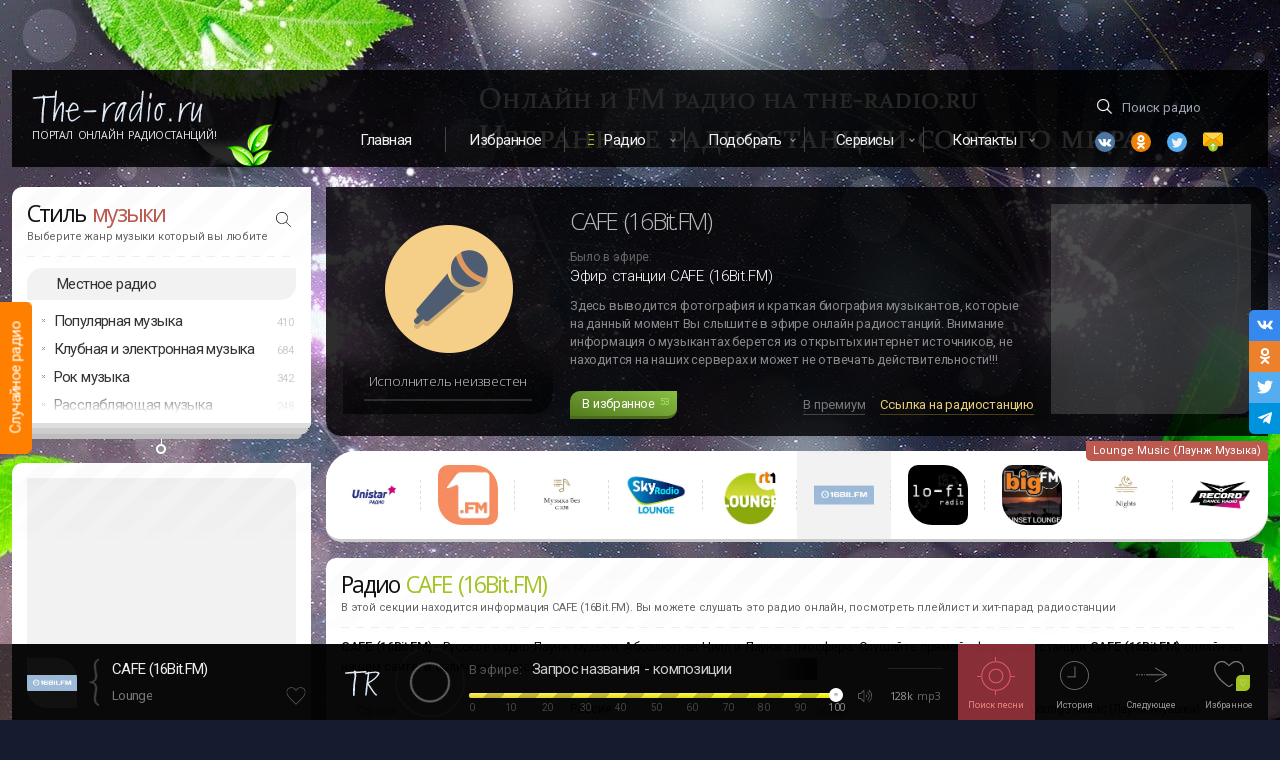

--- FILE ---
content_type: text/html; charset=UTF-8
request_url: https://the-radio.ru/radio/16bitfm-cafe-r738
body_size: 10966
content:
<!DOCTYPE html> <html lang="ru"> <head> <meta charset="utf-8"> <meta http-equiv="X-UA-Compatible" content="IE=edge,chrome=1"> <title>CAFE (16Bit.FM) — слушать онлайн радио</title>
<meta name="description" content="CAFE (16Bit.FM) - Русское радио Лаунж музыки. Абсолютная Чилл и Лаунж атмосфера.  Слушайте прямой эфир радиостанции  CAFE (16Bit.FM)  онлайн на нашем сайте, в отличном качестве, бесплатно и без регистрации. Включайте онлайн CAFE (16Bit.FM).">
<meta name="keywords" content="Lounge, CAFE (16Bit.FM), Lounge, Lounge">
<meta property="og:title" content="CAFE (16Bit.FM) — слушать онлайн радио" />
<meta property="og:description" content="CAFE (16Bit.FM) - Русское радио Лаунж музыки. Абсолютная Чилл и Лаунж атмосфера.  Слушайте прямой эфир радиостанции  CAFE (16Bit.FM)  онлайн на нашем сайте, в отличном качестве, бесплатно и без регистрации. Включайте онлайн CAFE (16Bit.FM)." />
<meta property="og:site_name" content="The-Radio" />
<meta property="og:image" content="https://static.fm11.ru/ava/2016/03/738_the_radio_ru_7yiaorj.webp" />

<meta name="twitter:title" content="CAFE (16Bit.FM) — слушать онлайн радио" />
<meta name="twitter:description" content="CAFE (16Bit.FM) - Русское радио Лаунж музыки. Абсолютная Чилл и Лаунж атмосфера.  Слушайте прямой эфир радиостанции  CAFE (16Bit.FM)  онлайн на нашем сайте, в отличном качестве, бесплатно и без регистрации. Включайте онлайн CAFE (16Bit.FM)." />
<meta name="twitter:images0" content="https://static.fm11.ru/ava/2016/03/738_the_radio_ru_7yiaorj.webp" /> <meta property="og:type" content="website"/> <meta property="og:url" content="https://the-radio.ru/radio/16bitfm-cafe-r738" /> <meta name="viewport" content="width=device-width, initial-scale=1"> <link rel="shortcut icon" type="image/x-icon" href="/favicon.ico"> <link rel="apple-touch-icon" href="/img/apple-touch-icon.png"> <link rel="preconnect" href="//fonts.gstatic.com/" crossorigin> <link rel="preconnect" href="//google-analytics.com/" crossorigin> <link rel="preconnect" href="//ajax.googleapis.com"> <link rel="preconnect" href="//mc.yandex.ru"> <link href="https://fonts.googleapis.com/css?family=Open+Sans:300,400,600|Roboto:300,400,500&display=swap&subset=cyrillic-ext" rel="stylesheet"> <link rel="chrome-webstore-item" href="https://chrome.google.com/webstore/detail/kcpckemkiodjidnhbldgoeghmlcdddkk">  <link rel="canonical" href="https://the-radio.ru/radio/16bitfm-cafe-r738"/>  <script>window.yaContextCb=window.yaContextCb||[]</script> <script src="https://yandex.ru/ads/system/context.js" async></script>  <link rel="alternate" media="only screen and (max-width: 750px)" href="https://m.the-radio.ru/radio/16bitfm-cafe-r738" >  </head> <body> <script class="incapsula" type="application/ld+json"> { "@context": "https://schema.org/", "@type": "WebSite", "name": "TheRadio", "url": "https://the-radio.ru/", "potentialAction": { "@type": "SearchAction", "target": "https://the-radio.ru/search/{search_term_string}", "query-input": "required name=search_term_string" } } </script> <div id="incapsula"> <div id="main-content" class="main"> <div class="wrapper"> <div id="app-player-component-gen"></div> <div class="branding"> <div class="light"></div> <div class="light"></div> <span class="random-radio" id="random-radio" data-href="#iwish"> <div class="link">Случайное радио</div> </span> </div> <div class="top-head-flex" id="headtop"> <div id="app-mobile"></div> <div class="logo sect"> <a href="/" class="logotype" data-pjax> <img src="/img/logo.svg" alt="Портал Онлайн Радиостанций The-Radio" width="171" height="32"> </a> <a href="/" class="upper addfm-a-bar fade" data-pjax>Портал Онлайн Радиостанций!</a> <div class="leaf"></div> </div> <div class="menu"> <nav class="top-menu"> <ul class="cf"> <li><a href="/" data-pjax>Главная</a></li> <li><a href="/myfav" rel="nofollow" class="thismyfav">Избранное</a></li> <li class="dropdown highlight"><a href="#" rel="nofollow">Радио</a> <ul> <li><a href="/local" data-pjax>Радио России</a></li> <li><a href="/local/by" data-pjax>Радио Беларуси</a></li> <li><a href="/genre" data-pjax>Радио по жанру</a></li> </ul> </li> <li class="dropdown"><a href="#" rel="nofollow">Подобрать</a> <ul> <li><a href="/help" data-pjax>Подобрать радио</a></li> <li> <a href="/songs" data-tippy-content="Музыка в машину, для ресторана, кафе или магазина" data-tippy-placement="bottom" class="tips" data-tippy-delay="300" data-pjax>Подобрать музыку</a> </li> </ul> </li> <li class="dropdown"><a href="#">Сервисы</a> <ul> <li><a href="/onair" data-pjax>В эфире</a></li> <li><a href="/playlist" data-pjax>Плейлисты радио</a></li> </ul> </li> <li class="dropdown can-hide-more"><a href="#" class="last-item">Контакты</a> <ul class="nofollow-area"> <li><a href="/contact" data-pjax>Контактная форма</a></li> <li><a href="/promo" data-pjax>Реклама радио</a></li> </ul> </li> </ul> </nav> </div> <div class="search sect"> <div class="nofollow-area"> <form class="search-root searchform" action="#"> <input id="search-everywhere" name="find" type="text" class="search transparent icon-find tips" placeholder="Поиск радио" data-tippy-content="Для поиска введите 1 слово или часть слова от названия радио. Например: рекорд" required autocomplete="off"> </form> <ul class="social"> <li class="vk"> <a data-link="vk.com/radio4you" class="icon--vk2 nofollow" rel="nofollow" target="_blank" title="Vk"></a> </li> <li class="ok"> <a data-link="ok.ru/group/53510974144602" class="icon--ok nofollow" title="Одноклассники" rel="nofollow" target="_blank"></a> </li> <li class="tw"> <a data-link="twitter.com/TheRadio3" class="icon--twitter nofollow" title="Twitter" rel="nofollow" target="_blank"></a> </li> <li class="em"> <a href="/contact" class="icon--email" title="Email" data-pjax></a> </li> </ul> </div> </div> </div>  <section id="smain">  <aside id="sidebar" itemscope itemtype="http://schema.org/WPSideBar">  <div id="style-block" class="sidebar-block block mb0 row"> <div class="column"> <div class="wzone"></div> <h4 itemprop="name">Стиль <span class="cred">музыки</span></h4> <div class="small">Выберите жанр музыки который вы любите</div> <div class="separator"></div> <a href="#" class="search-genre"></a> <input id="search-genre-bar" class="find hidden" type="text" placeholder="Например: House, Rap, Deep, Jazz" autocomplete="off" /> <a data-pjax href="/local" class="highlight-style-list">Местное радио</a> <ul class="style-list">  <li data-id="74"  > Популярная музыка <span class="count">410</span>  <ul class="child">  <li data-id="33" data-name="Top 40" data-url="/genre/top"> Хит парад (Топ 40) <span class="count">75</span> </li>  <li data-id="24" data-name="Russian radio" data-url="/genre/russian"> Русское Радио <span class="count">92</span> </li>  <li data-id="55" data-name="Russian Club Music" data-url="/genre/ru-club"> Танцевальная музыка <span class="count">43</span> </li>  <li data-id="46" data-name="Pop Music" data-url="/genre/pop"> Поп музыка <span class="count">145</span> </li>  <li data-id="60" data-name="Love" data-url="/genre/love"> Любовь (Love music) <span class="count">31</span> </li>  <li data-id="83" data-name="Shanson &amp; Bards" data-url="/genre/shanson"> Шансон и авторские песни <span class="count">24</span> </li>  </ul>  </li>   <li data-id="70"  > Клубная и электронная музыка <span class="count">684</span>  <ul class="child">  <li data-id="1" data-name="Uplifting и Progressive Trance" data-url="/genre/trance"> Uplifting и Progressive Trance <span class="count">49</span> </li>  <li data-id="2" data-name="Vocal Trance" data-url="/genre/vocal-trance"> Vocal Trance <span class="count">17</span> </li>  <li data-id="3" data-name="Psychedelic Trance" data-url="/genre/psy-trance"> Psychedelic Trance <span class="count">26</span> </li>  <li data-id="4" data-name="Goa Trance" data-url="/genre/goa-trance"> Goa Trance <span class="count">10</span> </li>  <li data-id="9" data-name="Deep House" data-url="/genre/deep"> Deep House <span class="count">70</span> </li>  <li data-id="5" data-name="Progressive House" data-url="/genre/progressive"> Progressive House <span class="count">44</span> </li>  <li data-id="6" data-name="House Music" data-url="/genre/house"> House Music <span class="count">75</span> </li>  <li data-id="94" data-name="Edm &amp; Future House" data-url="/genre/edm"> Edm &amp; Future House <span class="count">57</span> </li>  <li data-id="7" data-name="Electro &amp; Dance" data-url="/genre/electro-house"> Electro &amp; Dance <span class="count">70</span> </li>  <li data-id="8" data-name="Tribal House" data-url="/genre/tribal"> Tribal House <span class="count">14</span> </li>  <li data-id="10" data-name="Funky House" data-url="/genre/funky-house"> Funky House <span class="count">13</span> </li>  <li data-id="11" data-name="Soulful House" data-url="/genre/soulful-house"> Soulful House <span class="count">23</span> </li>  <li data-id="12" data-name="Techno" data-url="/genre/techno"> Techno <span class="count">39</span> </li>  <li data-id="13" data-name="Minimal Techno" data-url="/genre/minimal"> Minimal Techno <span class="count">23</span> </li>  <li data-id="14" data-name="Drum and Bass" data-url="/genre/dnb"> Drum and Bass <span class="count">43</span> </li>  <li data-id="59" data-name="Dubstep" data-url="/genre/dubstep"> Дабстеп <span class="count">23</span> </li>  <li data-id="69" data-name="Trap &amp; Phonk" data-url="/genre/trap"> Trap &amp; Phonk <span class="count">12</span> </li>  <li data-id="15" data-name="Breakbeat &amp; Breaks" data-url="/genre/breakbeat"> Breakbeat &amp; Breaks <span class="count">21</span> </li>  <li data-id="44" data-name="Euro Dance" data-url="/genre/euro-dance"> Евродэнс <span class="count">31</span> </li>  <li data-id="50" data-name="Hardstyle" data-url="/genre/hardstyle"> Хардстайл <span class="count">16</span> </li>  <li data-id="62" data-name="IDM" data-url="/genre/idm"> IDM (Intelligent Dance Music) <span class="count">8</span> </li>  </ul>  </li>   <li data-id="73"  > Рок музыка <span class="count">342</span>  <ul class="child">  <li data-id="36" data-name="Rock" data-url="/genre/rock"> Рок <span class="count">97</span> </li>  <li data-id="39" data-name="Classic Rock" data-url="/genre/classic-rock"> Классический Рок <span class="count">70</span> </li>  <li data-id="40" data-name="Alternative Rock" data-url="/genre/alternative"> Альтернативный рок <span class="count">40</span> </li>  <li data-id="43" data-name="Indie Rock" data-url="/genre/indie-rock"> Инди Рок <span class="count">40</span> </li>  <li data-id="42" data-name="Punk Rock" data-url="/genre/punk-rock"> Панк Рок и Ска <span class="count">19</span> </li>  <li data-id="97" data-name="Heavy Rock &amp; Metal" data-url="/genre/heavy-rock"> Тяжелый рок <span class="count">26</span> </li>  <li data-id="41" data-name="Metal" data-url="/genre/metal"> Металл <span class="count">35</span> </li>  <li data-id="93" data-name="Gothic &amp; Industrial" data-url="/genre/gothic"> Готик и Индастриал <span class="count">15</span> </li>  </ul>  </li>   <li data-id="71"  > Расслабляющая музыка <span class="count">248</span>  <ul class="child">  <li data-id="16" data-name="Chillout" data-url="/genre/chillout"> Chillout (Музыка Чилаут) <span class="count">54</span> </li>  <li data-id="17" data-name="Ambient" data-url="/genre/ambient"> Ambient (Музыка Эмбиент) <span class="count">36</span> </li>  <li data-id="18" data-name="Lounge" data-url="/genre/lounge"> Lounge Music (Лаунж Музыка) <span class="count">65</span> </li>  <li data-id="35" data-name="Easy Listening" data-url="/genre/easy-listening"> Easy Listening <span class="count">44</span> </li>  <li data-id="58" data-name="Yoga, Meditation, SPA" data-url="/genre/yoga"> Медитация, Йога и СПА <span class="count">49</span> </li>  </ul>  </li>   <li data-id="82"  style=display:none> Классическая музыка <span class="count">66</span>  <ul class="child">  <li data-id="21" data-name="Classic radio" data-url="/genre/classic"> Классическая музыка <span class="count">39</span> </li>  <li data-id="68" data-name="Piano" data-url="/genre/piano"> Пианино (Музыка на Фортепиано) <span class="count">15</span> </li>  <li data-id="92" data-name="Baroque &amp; Opera" data-url="/genre/baroque"> Барокко и Опера (Baroque) <span class="count">12</span> </li>  </ul>  </li>   <li data-id="72"  style=display:none> Джаз <span class="count">127</span>  <ul class="child">  <li data-id="22" data-name="Jazz" data-url="/genre/jazz"> Весь Джаз <span class="count">48</span> </li>  <li data-id="88" data-name="Smooth Jazz" data-url="/genre/smooth-jazz"> Смут джаз (Smooth Jazz) <span class="count">33</span> </li>  <li data-id="87" data-name="Vocal Jazz" data-url="/genre/vocal-jazz"> Вокал Джаз (Vocal Jazz) <span class="count">16</span> </li>  <li data-id="86" data-name="Classic Jazz" data-url="/genre/classic-jazz"> Классический джаз <span class="count">17</span> </li>  <li data-id="84" data-name="Bossa Nova" data-url="/genre/bossanova"> Босанова (Bossa Nova) <span class="count">13</span> </li>  </ul>  </li>   <li data-id="89"  style=display:none> Блюз <span class="count">35</span>  <ul class="child">  <li data-id="52" data-name="Blues" data-url="/genre/blues"> Блюз <span class="count">25</span> </li>  <li data-id="91" data-name="Bluegrass" data-url="/genre/bluegrass"> Блюграсс (Bluegrass) <span class="count">10</span> </li>  </ul>  </li>   <li data-id="90"  style=display:none> Кантри <span class="count">63</span>  <ul class="child">  <li data-id="37" data-name="Country" data-url="/genre/country"> Кантри <span class="count">25</span> </li>  <li data-id="38" data-name="Rock and Roll" data-url="/genre/rock-and-roll"> Рок н Ролл <span class="count">13</span> </li>  <li data-id="47" data-name="Folk" data-url="/genre/folk"> Фолк <span class="count">25</span> </li>  </ul>  </li>   <li data-id="77"  style=display:none> Рэп и RnB <span class="count">87</span>  <ul class="child">  <li data-id="26" data-name="Rap &amp; Hip-Hop" data-url="/genre/rap"> Рэп и Хип-Хоп <span class="count">54</span> </li>  <li data-id="27" data-name="RnB" data-url="/genre/rnb"> РнБ радио <span class="count">33</span> </li>  </ul>  </li>   <li data-id="76"  style=display:none> Старые песни по годам <span class="count">291</span>  <ul class="child">  <li data-id="30" data-name="Oldie" data-url="/genre/oldie"> Старые песни <span class="count">74</span> </li>  <li data-id="57" data-name="Funk, Soul, Disco" data-url="/genre/funk-soul-disco"> Фанк, Соул и Диско <span class="count">55</span> </li>  <li data-id="85" data-name="Radio 30s-40s" data-url="/genre/30-40"> Дискотека 30х-40х <span class="count">12</span> </li>  <li data-id="66" data-name="Radio 50-60" data-url="/genre/50"> Дискотека 50х-60х <span class="count">26</span> </li>  <li data-id="31" data-name="Radio 70" data-url="/genre/70"> Дискотека 70х <span class="count">23</span> </li>  <li data-id="98" data-name="Radio 80" data-url="/genre/80"> Дискотека 80х <span class="count">44</span> </li>  <li data-id="32" data-name="Radio 90" data-url="/genre/90"> Дискотека 90х <span class="count">44</span> </li>  <li data-id="49" data-name="Nostalgie" data-url="/genre/nostalgie"> Ностальгия и романтика <span class="count">13</span> </li>  </ul>  </li>   <li data-id="75"  style=display:none> Латино <span class="count">60</span>  <ul class="child">  <li data-id="19" data-name="Latino" data-url="/genre/latino"> Латино <span class="count">44</span> </li>  <li data-id="20" data-name="Salsa" data-url="/genre/salsa"> Сальса <span class="count">16</span> </li>  </ul>  </li>   <li data-id="96"  style=display:none> Регги и Реггетон <span class="count">33</span>  <ul class="child">  <li data-id="29" data-name="Reggae" data-url="/genre/reggae"> Регги <span class="count">23</span> </li>  <li data-id="48" data-name="Reggaeton" data-url="/genre/reggaeton"> Реггетон <span class="count">10</span> </li>  </ul>  </li>   <li data-id="78"  style=display:none> Саундтреки <span class="count">29</span>  <ul class="child">  <li data-id="23" data-name="Soundtracks" data-url="/genre/soundtrack"> Саундтреки (Музыка из фильмов) <span class="count">16</span> </li>  <li data-id="25" data-name="Children Radio" data-url="/genre/child"> Детские песни <span class="count">13</span> </li>  </ul>  </li>   <li data-id="79"  style=display:none> Новости и общение <span class="count">85</span>  <ul class="child">  <li data-id="56" data-name="News and Talk" data-url="/genre/news"> Новости и общение <span class="count">57</span> </li>  <li data-id="99" data-name="Religions" data-url="/genre/religions"> Религии <span class="count">28</span> </li>  </ul>  </li>   <li data-id="80"  style=display:none> Международная музыка <span class="count">138</span>  <ul class="child">  <li data-id="54" data-name="Tatar" data-url="/genre/tatar"> Татарские песни <span class="count">17</span> </li>  <li data-id="67" data-name="France radio" data-url="/genre/france"> Французские песни <span class="count">19</span> </li>  <li data-id="53" data-name="Anime" data-url="/genre/anime"> Японские песни <span class="count">17</span> </li>  <li data-id="61" data-name="Bollywood" data-url="/genre/bollywood"> Индийские песни <span class="count">26</span> </li>  <li data-id="45" data-name="World" data-url="/genre/world"> Международная музыка <span class="count">59</span> </li>  </ul>  </li>   <li data-id="81"  style=display:none> Разное <span class="count">77</span>  <ul class="child">  <li data-id="51" data-name="Christmas" data-url="/genre/christmas"> Новогодние песни <span class="count">20</span> </li>  <li data-id="63" data-name="Startup" data-url="/genre/startup"> Стартап радио <span class="count">13</span> </li>  <li data-id="28" data-name="x radio" data-url="/genre/xr"> X радио <span class="count">0</span> </li>  <li data-id="95" data-name="Regions" data-url="/genre/regions"> Региональное <span class="count">44</span> </li>  </ul>  </li>   </ul> </div> </div> <div class="bar-collapser tips" data-position="bottom" title="Развернуть список жанров"> <a> <span class="shtor"></span> <span class="expand"></span> </a> </div>   <div id="sidebar-other"> <div id="adbar" class="adunit-first block mbot15"> <div class="adunit-parent"> <div class="wzone"></div> <div class="adunit"> <!-- RU --><!-- Yandex.RTB R-A-246537-1 -->
<div id="yandex_rtb_R-A-246537-1"></div>
<script>window.yaContextCb.push(()=>{
  Ya.Context.AdvManager.render({
    renderTo: 'yandex_rtb_R-A-246537-1',
    blockId: 'R-A-246537-1'
  })
})</script> </div> </div> </div>    </div> <div id="app-sidebar-recent"></div> </aside>  <div id="content-wrapper" class="content-wrapper"> <input id="csrf_token" type="hidden" name="_token" value="9hCx6kI4LTCk7lYqkzXKLGenS4DJsWGbj9tIQdIZ">  <div class="artblack-parent"> <div class="artblack"> <div class="artblack-ava"> <div class="artblack-def"></div> <div class="artblack-ava-wrap"> <span class="artblack-ava-name"><span>Исполнитель неизвестен</span></span> <div class="progbar progbar--artblack"> <i class="progbar-do" style="width:0"></i> </div> </div> </div> <div class="artblack-info"> <h2 class="artblack-name">CAFE (16Bit.FM)</h2> <div class="artblack-titlezone"> <div class="artblack-ef">Было в эфире:</div> <div class="artblack-title">  Эфир станции CAFE (16Bit.FM)  </div> </div> <div class="artblack-text">Здесь выводится фотография и краткая биография музыкантов, которые на данный момент Вы слышите в эфире онлайн радиостанций. Внимание информация о музыкантах берется из открытых интернет источников, не находится на наших серверах и может не отвечать действительности!!!</div> <div class="artblack-btn"> <a href="#" class="button favorite button-pulse" data-ripplet> <span class="label">В избранное</span>  <span class="counter">53</span>  </a> <div class="artblack-share nofollow-area"> <a id="to-premium" href="#" class="tips artblack-gray" title="Поднять радиостанцию в топ" target="_blank" rel="nofollow">В премиум</a> <a id="share-radio-button" href="#" class="fade tips artblack-yellow" title="Ссылка на эту радиостанцию CAFE (16Bit.FM)" rel="nofollow">Ссылка на радиостанцию</a> </div> </div> </div> <div class="artblack-promo"> <div class="artblack-ad"> <!-- RU --><!-- Yandex.RTB R-A-246537-4 -->
<div id="yandex_rtb_R-A-246537-4"></div>
<script>window.yaContextCb.push(()=>{
  Ya.Context.AdvManager.render({
    renderTo: 'yandex_rtb_R-A-246537-4',
    blockId: 'R-A-246537-4'
  })
})</script> </div> </div> </div> </div>  <div class="simmyradio__parent"> <div class="h3 hidden"> <h3>Другое радио в стиле Lounge Music (Лаунж Музыка)</h3> <p>В данном списке находятся другие станции которые так же транслируются в жанре Lounge. Вы всегда можете переключиться на другое радио.</p> </div> <span class="nofollow-area"> <span class="simmyradio__genre fade">Lounge Music (Лаунж Музыка)</span> </span>  <div class="simmyradio">  <a class="simmyradio__ava" href="/radio/ofisnoe-unistar-r2515" data-position="bottom" data-id="2515" data-r-country="Беларусь" data-r-name="Офисное радио (Unistar)" data-r-text="Офисное радио (Unistar) - спокойная и легкая музыка, которая поможет вам в работе и не будет мешать сосредоточиться на работе." data-r-genre="Lounge" data-r-rating="94240" data-r-slug="/radio/ofisnoe-unistar-r2515" data-r-lang="Белорусский" data-r-created="9 лет" onpointerdown="ripplet(arguments[0])"> <span class="simmyradio__def"> <img src="https://static.fm11.ru/ava/2019/11/2514_the_radio_ru_3dgvhqb.webp" alt="Офисное радио (Unistar)" loading="lazy"/> </span> </a>  <a class="simmyradio__ava" href="/radio/costa-del-mar-1-fm-r1380" data-position="bottom" data-id="1380" data-r-country="Швейцария" data-r-name="Costa Del Mar (1 FM)" data-r-text="Costa Del Mar (1 FM) - Всем ценителям красивой музыки серии CAFE DEL MAR объединяющей в себе такие жанры как CHILLOUT, LOUNGE, NEW AGE, AMBIENT.
Этот стиль электронной музыки сейча..." data-r-genre="Lounge" data-r-rating="74513" data-r-slug="/radio/costa-del-mar-1-fm-r1380" data-r-lang="Немецкий" data-r-created="8 лет" onpointerdown="ripplet(arguments[0])"> <span class="simmyradio__def"> <img src="https://static.fm11.ru/ava/2020/12/106_the_radio_ru_ytmipea.webp" alt="Costa Del Mar (1 FM)" loading="lazy"/> </span> </a>  <a class="simmyradio__ava" href="/radio/muzyka-bez-slov-r2414" data-position="bottom" data-id="2414" data-r-country="Россия" data-r-name="Музыка без слов" data-r-text="Музыка без слов - название станции говорит само за себя. Легкая музыка, которая создаст для вас прекрасный фон для расслабления" data-r-genre="Lounge" data-r-rating="68264" data-r-slug="/radio/muzyka-bez-slov-r2414" data-r-lang="Русский" data-r-created="9 лет" onpointerdown="ripplet(arguments[0])"> <span class="simmyradio__def"> <img src="https://static.fm11.ru/ava/2021/08/2414_the_radio_ru_krhsqu4.webp" alt="Музыка без слов" loading="lazy"/> </span> </a>  <a class="simmyradio__ava" href="/radio/sky-lounge-r1613" data-position="bottom" data-id="1613" data-r-country="Нидерланды (Голландия)" data-r-name="Sky Radio Lounge" data-r-text="Sky Radio Lounge - Онлайн радио. Слушайте радио и выбирайте лучшее качество звука. Включайтесь в музыку на станции Sky Radio Lounge." data-r-genre="Lounge" data-r-rating="42525" data-r-slug="/radio/sky-lounge-r1613" data-r-lang="Нидерландский" data-r-created="13 лет" onpointerdown="ripplet(arguments[0])"> <span class="simmyradio__def"> <img src="https://static.fm11.ru/ava/2016/08/1613_the_radio_ru_dllagmf.webp" alt="Sky Radio Lounge" loading="lazy"/> </span> </a>  <a class="simmyradio__ava" href="/radio/lounge-rt1-r179" data-position="bottom" data-id="179" data-r-country="Германия" data-r-name="Lounge (RT1)" data-r-text="Lounge (RT1) - Отличная смесь чилаут и лаунж музыки не оставит вас равнодушным и поможет расслабиться и помечтать." data-r-genre="Lounge" data-r-rating="38884" data-r-slug="/radio/lounge-rt1-r179" data-r-lang="Немецкий" data-r-created="8 лет" onpointerdown="ripplet(arguments[0])"> <span class="simmyradio__def"> <img src="https://static.fm11.ru/ava/2018/02/179_the_radio_ru_afcrgzx.webp" alt="Lounge (RT1)" loading="lazy"/> </span> </a>  <a class="simmyradio__ava simmyradio__current" href="/radio/16bitfm-cafe-r738" data-position="bottom" data-id="738" data-r-country="Россия" data-r-name="CAFE (16Bit.FM)" data-r-text="CAFE (16Bit.FM) - Русское радио Лаунж музыки. Абсолютная Чилл и Лаунж атмосфера" data-r-genre="Lounge" data-r-rating="23474" data-r-slug="/radio/16bitfm-cafe-r738" data-r-lang="" data-r-created="15 лет" onpointerdown="ripplet(arguments[0])"> <span class="simmyradio__def"> <img src="https://static.fm11.ru/ava/2016/03/738_the_radio_ru_7yiaorj.webp" alt="CAFE (16Bit.FM)" loading="lazy"/> </span> </a>  <a class="simmyradio__ava" href="/radio/lofi-r1858" data-position="bottom" data-id="1858" data-r-country="Россия" data-r-name="LoFi Радио" data-r-text="LoFi Радио - Lo-Fi chillhop, hip-hop музыка для релакса, работы и учебы." data-r-genre="Lounge" data-r-rating="22334" data-r-slug="/radio/lofi-r1858" data-r-lang="Русский" data-r-created="3 года" onpointerdown="ripplet(arguments[0])"> <span class="simmyradio__def"> <img src="https://static.fm11.ru/ava/2022/08/1858_the_radio_ru_uimravf.webp" alt="LoFi Радио" loading="lazy"/> </span> </a>  <a class="simmyradio__ava" href="/radio/lounge-big-fm-r2445" data-position="bottom" data-id="2445" data-r-country="Германия" data-r-name="Sunset Lounge (Big FM)" data-r-text="Sunset Lounge (Big FM) - в ротации прекрасная спокойная музыка, которая транслируется преимущественно в ресторанах и лаунж кафе. Эта радиостанция транслируется из Германии" data-r-genre="Lounge" data-r-rating="18553" data-r-slug="/radio/lounge-big-fm-r2445" data-r-lang="Немецкий" data-r-created="7 лет" onpointerdown="ripplet(arguments[0])"> <span class="simmyradio__def"> <img src="https://static.fm11.ru/ava/2018/07/2445_the_radio_ru_fc56z3f.webp" alt="Sunset Lounge (Big FM)" loading="lazy"/> </span> </a>  <a class="simmyradio__ava" href="/radio/monte-carlo-nights-r2413" data-position="bottom" data-id="2413" data-r-country="Россия" data-r-name="Nights (Monte Carlo)" data-r-text="Nights (Monte Carlo) - легкая и мелодичная музыка в жанрах Lounge и Downtempo, которая создаст для Вас прекрасный фон. Так же на станции в ротации легкая электронная музыка" data-r-genre="Lounge" data-r-rating="16488" data-r-slug="/radio/monte-carlo-nights-r2413" data-r-lang="Русский" data-r-created="9 лет" onpointerdown="ripplet(arguments[0])"> <span class="simmyradio__def"> <img src="https://static.fm11.ru/ava/2021/08/2413_the_radio_ru_cmxejw0.webp" alt="Nights (Monte Carlo)" loading="lazy"/> </span> </a>  <a class="simmyradio__ava" href="/radio/lo-fi-r2944" data-position="bottom" data-id="2944" data-r-country="Россия" data-r-name="Lo-Fi (Радио Рекорд)" data-r-text="Lo-Fi (Радио Рекорд) - Ламповый бит и треск винила. В стиле Nujabes и J Dilla. Только спокойная и музыка, под которую можно чилить" data-r-genre="Lounge" data-r-rating="14836" data-r-slug="/radio/lo-fi-r2944" data-r-lang="Русский" data-r-created="5 лет" onpointerdown="ripplet(arguments[0])"> <span class="simmyradio__def"> <img src="https://static.fm11.ru/ava/2021/02/2154_the_radio_ru_mx2kcmb.webp" alt="Lo-Fi (Радио Рекорд)" loading="lazy"/> </span> </a>  </div>  </div>  <div id="content" class="content gap"> <div class="wrap"> <div class="h1 rw"> <div class="xs-12 column"> <h1>Радио <span class="cgreen">CAFE (16Bit.FM)</span> </h1> <div class="small">В этой секции находится информация <strong>CAFE (16Bit.FM).</strong> Вы можете слушать это радио онлайн, посмотреть плейлист и хит-парад радиостанции</div> <div class="separator mbt7"></div> </div> </div> <div class="radio-description rw"> <div class="text xs-12" id="radio-descritpion"> <p class="main-text mb-1"> <strong>CAFE (16Bit.FM)</strong> - Русское радио Лаунж музыки. Абсолютная Чилл и Лаунж атмосфера.  Слушайте прямой эфир радиостанции <strong> CAFE (16Bit.FM) </strong> онлайн на нашем сайте, в отличном качестве, бесплатно и без регистрации. </p> </div> </div> </div> <div id="radio-params" class="rw mb-2"> <div class="lg-6 md-6 sm-6 xs-12 pl0"> <dl class="radinfo">  <dt class="radinfo-dt"><span class="radinfo-name">Страна</span></dt> <dd class="radinfo-dd">  <a class="radinfo-dd-a fade" href="/local" title="Радиостанции в стране Россия" data-pjax>Россия</a>  </dd>    <dt class="radinfo-info-row radinfo-dt"><span class="radinfo-name">Контакт</span></dt> <dd class="radinfo-info-row radinfo-dd"> <a id="showContactInfo" href="#" class="radinfo-dd-a fade">Контакты</a> </dd> <dt class="radinfo-dt"><span class="radinfo-name">Битрейт</span></dt> <dd class="radinfo-dd" id="radio-bitrate"> <a href="javascript:void(0)" class="radinfo-dd-a fade">128 kbps</a> &nbsp;&nbsp;<span class="c9 fxsmall">(mp3)</span> </dd> <dt class="radinfo-dt"><span class="radinfo-name">Рейтинг</span></dt> <dd class="radinfo-dd"> <ul class="rating-radio-list">  <li></li>  <li></li>  <li></li>  <li></li>  </ul> </dd> </dl> </div> <div class="lg-6 md-6 sm-6 xs-12 pl0"> <dl class="radinfo"> <dt class="radinfo-dt"><span class="radinfo-name">Жанр</span></dt> <dd class="radinfo-dd"> <a id="current-genre" class="radinfo-dd-a fade" href="/genre/lounge" data-pjax> <span>Lounge Music (Лаунж Музыка)</span> </a> </dd>  </dl> <ul class="radio-jump mt-1 mb-02">  <li class="img-arrow2"> <a href="/playlist/16bitfm-cafe-r738" target="_blank" title="Треклист эфира CAFE (16Bit.FM)" class="radinfo-dd-a inline-flex fade"> Что играло на радио CAFE (16Bit.FM) </a> </li>  </ul>  </div> </div>  <div id="app-radio"></div> <script type="text/javascript" id="radio-json-data">  var CURRENT_RADIO_DATA = {"id":738,"style_id":18,"country_id":1,"city_id":null,"lang_id":null,"name":"CAFE (16Bit.FM)","slug":"16bitfm-cafe","seo":"","text":"\u003Cstrong\u003ECAFE (16Bit.FM)\u003C\/strong\u003E - \u0420\u0443\u0441\u0441\u043a\u043e\u0435 \u0440\u0430\u0434\u0438\u043e \u041b\u0430\u0443\u043d\u0436 \u043c\u0443\u0437\u044b\u043a\u0438. \u0410\u0431\u0441\u043e\u043b\u044e\u0442\u043d\u0430\u044f \u0427\u0438\u043b\u043b \u0438 \u041b\u0430\u0443\u043d\u0436 \u0430\u0442\u043c\u043e\u0441\u0444\u0435\u0440\u0430.  \u0421\u043b\u0443\u0448\u0430\u0439\u0442\u0435 \u043f\u0440\u044f\u043c\u043e\u0439 \u044d\u0444\u0438\u0440 \u0440\u0430\u0434\u0438\u043e\u0441\u0442\u0430\u043d\u0446\u0438\u0438 \u003Cstrong\u003E CAFE (16Bit.FM) \u003C\/strong\u003E \u043e\u043d\u043b\u0430\u0439\u043d \u043d\u0430 \u043d\u0430\u0448\u0435\u043c \u0441\u0430\u0439\u0442\u0435, \u0432 \u043e\u0442\u043b\u0438\u0447\u043d\u043e\u043c \u043a\u0430\u0447\u0435\u0441\u0442\u0432\u0435, \u0431\u0435\u0441\u043f\u043b\u0430\u0442\u043d\u043e \u0438 \u0431\u0435\u0437 \u0440\u0435\u0433\u0438\u0441\u0442\u0440\u0430\u0446\u0438\u0438.","url":"16bit.fm","is_fm":0,"title_off":0,"message":"","image":"\/up\/radio\/ava\/2016\/03\/738_the_radio_ru_7yiaorj.png","view":23469,"updated_at":"2025-11-07 00:00:00","styles":{"id":18,"slug":"lounge","name":"Lounge","name_alt":"Lounge Music (\u041b\u0430\u0443\u043d\u0436 \u041c\u0443\u0437\u044b\u043a\u0430)","url":"\/genre\/lounge"},"streams":[{"radio_id":738,"url":"YUhSMGNEb3ZMekUyWW1sMFptMHVZMjl0T2pnd01EQXZZMkZtWlY5dGNETmZNVGt5","bitrate":192,"type":0}],"countries":{"id":1,"name":"\u0420\u043e\u0441\u0441\u0438\u044f","slug":"ru"},"cities":null,"infos":null,"lang":null,"tags":[],"slug_url":"\/radio\/16bitfm-cafe-r738","key":"eyJ0eXAiOiJKV1QiLCJhbGciOiJIUzI1NiJ9.eyJpc3MiOiJ0aGUtcmFkaW8ucnUiLCJwYXRoIjoicmFkaW9cLzczOFwvdGl0bGUiLCJyb2xlIjo1LCJpYXQiOjE3NjI1NDkyMDAsImV4cCI6MTc2MjcyMjAwMH0.aHf275TUofnlRTCiFkvw4i8Gghv7MpkyrBmQC6kMFjM","created":null,"tracklist_url":"\/playlist\/16bitfm-cafe-r738","counts":{"stars":4,"family":0,"favorite":53}}; var CURRENT_RADIO_TRACK = null; var CURRENT_RADIO_TOP = [];   var CURRENT_RADIO_STAT_VIEW = [{"day":"25.10","cnt":7},{"day":"26.10","cnt":2},{"day":"27.10","cnt":8},{"day":"28.10","cnt":3},{"day":"29.10","cnt":3},{"day":"30.10","cnt":7},{"day":"31.10","cnt":5},{"day":"01.11","cnt":5},{"day":"02.11","cnt":3},{"day":"03.11","cnt":5},{"day":"04.11","cnt":3},{"day":"05.11","cnt":6},{"day":"06.11","cnt":6},{"day":"07.11","cnt":5}];  </script> </div> <style> .grecaptcha-badge { visibility: hidden !important; } </style>  </div> </section> </div> </div> <div class="clearfix"></div> <footer class="footer"> <div class="main"> <div class="wrapper"> <div class="bottom" id="bottom"> <div class="rw footer--pad"> <div class="block1 lg-3 md-4 hide-xs"> <div class="wmark"></div> <div class="wrap"> <p><a href="/">Лучшее онлайн радио</a><br/> <span class="fsmall">Copyright © 2009 - 2025</span></p> <p><a href="/privacy" rel="nofollow" target="_blank">Политика конфиденциальности</a></p> </div> </div> <div class="block2 lg-4 md-8 xs-12 "> <ul class="menu nofollow-area coll coll--two"> <li><a href="//the-radio.ru/?full=no" rel="nofollow">Мобильная версия</a></li> <li><a href="/">Главная</a></li> <li><a href="/local">Радио в России</a></li> <li><a href="/onair">Что слушают на радио?</a></li> <li><a href="/playlist">Плейлисты радио</a></li> <li><a href="/browser-extension">Расширение радио для браузеров</a></li> <li><a href="/myfav" rel="nofollow">Регистрация на сайте</a></li> <li><a href="/contact" rel="nofollow">Обратная связь</a></li> </ul> </div> <div class="block4 lg-5 hide-md"> <p class="info">Информация о сайте</p> <p class="fxsmall">Это интернет сайт, на котором Вы сможете слушать онлайн радио совершенно бесплатно. Абсолютно любое интернет радио доступно без регистрации и большая часть этих радио транслируется в HD качестве. Так же у радио доступны трек листы, благодаря им Вы сможете узнать что играло по радио.</p> </div> </div> </div> </div> </div> </footer> <div id="main-player"></div> <div id="app-auth"></div> <div id="soclike" class="soclike"> <div class="soclike-item soclike--vk" data-nw="vk"></div> <div class="soclike-item soclike--ok" data-nw="ok"></div> <div class="soclike-item soclike--twitter" data-nw="tw"></div> <div class="soclike-item soclike--telegram" data-nw="tg"></div> </div> <button id="gototop-btn" class="material-scrolltop" type="button"> <span class="material-scrolltop-btn">Наверх</span> </button> </div>     <script type="module" src="/min/assets/vendor.a7993b21.js"></script>
    <script type="module" src="/min/assets/app.1b6eaa66.js"></script>
    <link rel="stylesheet" href="/min/assets/app.2357080c.css">   <script type="application/ld+json"> [{"@context":"https:\/\/schema.org","@type":"RadioStation","name":"CAFE (16Bit.FM)","image":"https:\/\/static.fm11.ru\/ava\/2016\/03\/738_the_radio_ru_7yiaorj.webp","description":"CAFE (16Bit.FM) - \u0420\u0443\u0441\u0441\u043a\u043e\u0435 \u0440\u0430\u0434\u0438\u043e \u041b\u0430\u0443\u043d\u0436 \u043c\u0443\u0437\u044b\u043a\u0438. \u0410\u0431\u0441\u043e\u043b\u044e\u0442\u043d\u0430\u044f \u0427\u0438\u043b\u043b \u0438 \u041b\u0430\u0443\u043d\u0436 \u0430\u0442\u043c\u043e\u0441\u0444\u0435\u0440\u0430.  \u0421\u043b\u0443\u0448\u0430\u0439\u0442\u0435 \u043f\u0440\u044f\u043c\u043e\u0439 \u044d\u0444\u0438\u0440 \u0440\u0430\u0434\u0438\u043e\u0441\u0442\u0430\u043d\u0446\u0438\u0438  CAFE (16Bit.FM)  \u043e\u043d\u043b\u0430\u0439\u043d \u043d\u0430 \u043d\u0430\u0448\u0435\u043c \u0441\u0430\u0439\u0442\u0435, \u0432 \u043e\u0442\u043b\u0438\u0447\u043d\u043e\u043c \u043a\u0430\u0447\u0435\u0441\u0442\u0432\u0435, \u0431\u0435\u0441\u043f\u043b\u0430\u0442\u043d\u043e \u0438 \u0431\u0435\u0437 \u0440\u0435\u0433\u0438\u0441\u0442\u0440\u0430\u0446\u0438\u0438.","url":"16bit.fm"},{"@context":"https:\/\/schema.org","@type":"BreadcrumbList"}] </script>        <!-- Yandex.Metrika counter --> <script type="text/javascript" > (function(m,e,t,r,i,k,a){m[i]=m[i]||function(){(m[i].a=m[i].a||[]).push(arguments)}; m[i].l=1*new Date(); for (var j = 0; j < document.scripts.length; j++) {if (document.scripts[j].src === r) { return; }} k=e.createElement(t),a=e.getElementsByTagName(t)[0],k.async=1,k.src=r,a.parentNode.insertBefore(k,a)}) (window, document, "script", "https://mc.yandex.ru/metrika/tag.js", "ym"); ym(72570835, "init", { clickmap:true, trackLinks:true, accurateTrackBounce:true }); </script> <noscript><div><img src="https://mc.yandex.ru/watch/72570835" style="position:absolute; left:-9999px;" alt="" /></div></noscript> <!-- /Yandex.Metrika counter -->  </body> </html>

--- FILE ---
content_type: text/css
request_url: https://the-radio.ru/min/assets/app.2357080c.css
body_size: 43937
content:
@charset "UTF-8";@keyframes fadeIn{0%{opacity:0}to{opacity:1}}@keyframes fadeInDown{0%{opacity:0;transform:translateY(-100%)}to{opacity:1;transform:none}}@keyframes fadeInUp{0%{opacity:0;transform:translateY(100%)}to{opacity:1;transform:translate(0)}}@keyframes fadeInLeft{0%{opacity:0;transform:translate(-100%)}to{opacity:1;transform:none}}@keyframes fadeOutUp{0%{opacity:1}to{opacity:0;transform:translateY(-100%)}}@keyframes fadeInRight{0%{opacity:0;transform:translate(100%)}to{opacity:1;transform:none}}@keyframes fadeOutRight{0%{opacity:1}to{opacity:0;transform:translate(100%)}}@keyframes zoomIn{0%{opacity:0;transform:scale3d(.3,.3,.3)}50%{opacity:1}}@keyframes zoomOut{0%{opacity:1}50%{transform:scale3d(.3,.3,.3);opacity:0}to{opacity:0}}@keyframes slideInDown{0%{transform:translateY(-100%);visibility:visible}to{transform:translateZ(0)}}@keyframes slideInUp{0%{transform:translateY(100%);visibility:visible}to{transform:translateZ(0)}}@keyframes showLazyImg{0%{opacity:0}to{opacity:1}}@keyframes avatar{0%{opacity:.5}25%{transform:scale(.8)}50%{opacity:1}}@keyframes pla-heart2{0%,10%,50%,to{transform:scale(.8)}5%{transform:scale(.9)}15%{transform:scale(1);fill:#f3ef4c}}@keyframes play-wait{0%{transform:scale(.95);box-shadow:0 0 #ffffffb3}70%{transform:scale(1);box-shadow:0 0 0 13px transparent}to{transform:scale(.95);box-shadow:0 0 0 0 transparent}}@keyframes pla-load{0%{top:36px;left:36px;width:0;height:0;opacity:1}to{top:0;left:0;width:72px;height:72px;opacity:0}}@keyframes stop-vinyl{0%{transform:rotate(360deg)}25%{box-shadow:0 0 #111,0 0 0 2px #111,0 0 0 4px #333,0 0 0 6px #222,0 0 0 7px #444,0 0 0 7px #555,0 0 0 8px #222}50%{box-shadow:0 0 #111,0 0 0 2px #111,0 0 0 4px #333,0 0 0 6px #222,0 0 0 7px #444}75%{box-shadow:0 0 #111,0 0 0 2px #111,0 0 0 4px #333}to{box-shadow:none;transform:rotate(0)}}@keyframes play-vinyl{0%{transform:rotate(0)}to{transform:rotate(360deg)}}@keyframes pulse-heart{0%,to{transform:scale(1)}50%{transform:scale(2)}}@keyframes pulse-heart2{0%,to{transform:scale(1)}50%{transform:scale(1.5);fill:#f3ef4c}}@keyframes bounce-in{0%{transform:scale(0);opacity:0}50%{transform:scale(1.1);opacity:4}to{transform:scale(1);opacity:1}}@keyframes bounce-out{0%{transform:scale(1);opacity:1}50%{transform:scale(1.1)}to{transform:scale(0);opacity:0}}@keyframes scale-in{0%{transform:scale(.3);opacity:0}50%{opacity:.4}to{transform:scale(1);opacity:1}}@keyframes scale-out{0%{transform:scale(1);opacity:1}50%{opacity:.4}to{transform:scale(.3);opacity:0}}@keyframes flashing-bg{0%{background:#f1f1f1}to{background:#fff}}@keyframes pulse{0%{box-shadow:0 0 #5a625b}}html{line-height:1.15;-webkit-text-size-adjust:100%}body{min-height:100%;position:relative;font-family:"Roboto","Open Sans",serif;color:#111;font-size:.85em;font-weight:400;letter-spacing:-.2px;overflow-x:hidden;background-color:#171b2f;cursor:auto;font-style:normal;line-height:1.5;margin:0;padding:0}details,main{display:block}hr{box-sizing:content-box;height:0;color:inherit;border-top-width:1px}a{background-color:transparent;text-decoration:underline;transition:color .3s;color:#263350}abbr[title]{border-bottom:none;-webkit-text-decoration:underline dotted;text-decoration:underline dotted}small{font-size:80%}img{border-style:none}button,hr,input{overflow:visible}[type=button]::-moz-focus-inner,[type=reset]::-moz-focus-inner,[type=submit]::-moz-focus-inner,button::-moz-focus-inner{border-style:none;padding:0}[type=button]:-moz-focusring,[type=reset]:-moz-focusring,[type=submit]:-moz-focusring,button:-moz-focusring{outline:1px dotted ButtonText}fieldset{margin:0;padding:0}legend{color:inherit;display:table;max-width:100%;white-space:normal}progress{vertical-align:baseline}textarea{overflow:auto}[type=checkbox],[type=radio],legend{box-sizing:border-box;padding:0}[type=number]::-webkit-inner-spin-button,[type=number]::-webkit-outer-spin-button{height:auto}[type=search]::-webkit-search-decoration{-webkit-appearance:none}summary{display:list-item}template{display:none}*,:after,:before{border-width:0;border-style:solid;border-color:#e5e7eb}:after,:before{box-sizing:border-box;--tw-content:""}:host,html{line-height:1.5;-webkit-text-size-adjust:100%;-moz-tab-size:4;-o-tab-size:4;tab-size:4;font-family:ui-sans-serif,system-ui,sans-serif,"Apple Color Emoji","Segoe UI Emoji","Segoe UI Symbol","Noto Color Emoji";font-feature-settings:normal;font-variation-settings:normal;-webkit-tap-highlight-color:transparent}abbr:where([title]){-webkit-text-decoration:underline dotted;text-decoration:underline dotted}h1,h2,h3,h4,h5,h6{font-size:inherit}code,kbd,pre,samp{font-family:ui-monospace,SFMono-Regular,Menlo,Monaco,Consolas,"Liberation Mono","Courier New",monospace;font-feature-settings:normal;font-variation-settings:normal;font-size:1em}sub,sup{font-size:75%;line-height:0;position:relative;vertical-align:baseline}sub{bottom:-.25em}sup{top:-.5em}table{text-indent:0;border-color:inherit;margin-bottom:1rem;border-radius:3px;border-collapse:collapse;border-spacing:0}button,input,optgroup,select,textarea{font-feature-settings:inherit;font-variation-settings:inherit;line-height:inherit;padding:0}button,select{text-transform:none}[type=button],[type=reset],[type=submit],button{-webkit-appearance:button;background-color:transparent;background-image:none}:-moz-focusring{outline:auto}:-moz-ui-invalid{box-shadow:none}::-webkit-inner-spin-button,::-webkit-outer-spin-button{height:auto}[type=search]{-webkit-appearance:textfield;outline-offset:-2px}::-webkit-search-decoration{-webkit-appearance:none}::-webkit-file-upload-button{-webkit-appearance:button;font:inherit}menu,ol,ul{list-style:none}figure,hr,menu{margin:0}dialog,menu{padding:0}textarea{resize:vertical}input::-moz-placeholder,textarea::-moz-placeholder{opacity:1;color:#9ca3af}input::placeholder,textarea::placeholder{opacity:1;color:#9ca3af}[role=button],button{cursor:pointer}:disabled{cursor:default}audio,canvas,embed,iframe,img,object,svg,video{display:block;vertical-align:middle}video{max-width:100%;height:auto}*,:after,:before{--tw-border-spacing-x:0;--tw-border-spacing-y:0;--tw-translate-x:0;--tw-translate-y:0;--tw-rotate:0;--tw-skew-x:0;--tw-skew-y:0;--tw-scale-x:1;--tw-scale-y:1;--tw-pan-x: ;--tw-pan-y: ;--tw-pinch-zoom: ;--tw-scroll-snap-strictness:proximity;--tw-gradient-from-position: ;--tw-gradient-via-position: ;--tw-gradient-to-position: ;--tw-ordinal: ;--tw-slashed-zero: ;--tw-numeric-figure: ;--tw-numeric-spacing: ;--tw-numeric-fraction: ;--tw-ring-inset: ;--tw-ring-offset-width:0px;--tw-ring-offset-color:#fff;--tw-ring-color:rgb(59 130 246 / .5);--tw-ring-offset-shadow:0 0 #0000;--tw-ring-shadow:0 0 #0000;--tw-shadow:0 0 #0000;--tw-shadow-colored:0 0 #0000;--tw-blur: ;--tw-brightness: ;--tw-contrast: ;--tw-grayscale: ;--tw-hue-rotate: ;--tw-invert: ;--tw-saturate: ;--tw-sepia: ;--tw-drop-shadow: ;--tw-backdrop-blur: ;--tw-backdrop-brightness: ;--tw-backdrop-contrast: ;--tw-backdrop-grayscale: ;--tw-backdrop-hue-rotate: ;--tw-backdrop-invert: ;--tw-backdrop-opacity: ;--tw-backdrop-saturate: ;--tw-backdrop-sepia: }::backdrop{--tw-border-spacing-x:0;--tw-border-spacing-y:0;--tw-translate-x:0;--tw-translate-y:0;--tw-rotate:0;--tw-skew-x:0;--tw-skew-y:0;--tw-scale-x:1;--tw-scale-y:1;--tw-pan-x: ;--tw-pan-y: ;--tw-pinch-zoom: ;--tw-scroll-snap-strictness:proximity;--tw-gradient-from-position: ;--tw-gradient-via-position: ;--tw-gradient-to-position: ;--tw-ordinal: ;--tw-slashed-zero: ;--tw-numeric-figure: ;--tw-numeric-spacing: ;--tw-numeric-fraction: ;--tw-ring-inset: ;--tw-ring-offset-width:0px;--tw-ring-offset-color:#fff;--tw-ring-color:rgb(59 130 246 / .5);--tw-ring-offset-shadow:0 0 #0000;--tw-ring-shadow:0 0 #0000;--tw-shadow:0 0 #0000;--tw-shadow-colored:0 0 #0000;--tw-blur: ;--tw-brightness: ;--tw-contrast: ;--tw-grayscale: ;--tw-hue-rotate: ;--tw-invert: ;--tw-saturate: ;--tw-sepia: ;--tw-drop-shadow: ;--tw-backdrop-blur: ;--tw-backdrop-brightness: ;--tw-backdrop-contrast: ;--tw-backdrop-grayscale: ;--tw-backdrop-hue-rotate: ;--tw-backdrop-invert: ;--tw-backdrop-opacity: ;--tw-backdrop-saturate: ;--tw-backdrop-sepia: }.container{width:100%}@media (min-width:640px){.container{max-width:640px}}@media (min-width:768px){.container{max-width:768px}}@media (min-width:1024px){.container{max-width:1024px}}@media (min-width:1280px){.container{max-width:1280px}}@media (min-width:1536px){.container{max-width:1536px}}.visible{visibility:visible}.collapse{visibility:collapse}.static{position:static}.fixed{position:fixed}.absolute{position:absolute}.sticky{position:sticky}.top-0{top:0}.z-\[99999\]{z-index:99999}.\!mb-\[3px\]{margin-bottom:3px!important}.-mt-1{margin-top:-.25rem}.-mt-1\.5{margin-top:-.375rem}.mb-1{margin-bottom:.25rem}.mb-2{margin-bottom:.5rem}.mb-3{margin-bottom:.75rem}.mt-1{margin-top:.25rem}.mt-2{margin-top:.5rem}.mt-4{margin-top:1rem}.block,.no-csspointerevents .nice-select.open .nice-select-dropdown{display:block}.inline-block{display:inline-block}.inline{display:inline}.flex{display:flex}.table{display:table}.h-\[20px\]{height:20px}.w-full{width:100%}.min-w-0{min-width:0}.max-w-\[400px\]{max-width:400px}.scale-\[0\.8\]{--tw-scale-x:.8;--tw-scale-y:.8}.scale-\[0\.8\],.transform{transform:translate(var(--tw-translate-x),var(--tw-translate-y)) rotate(var(--tw-rotate)) skew(var(--tw-skew-x)) skewY(var(--tw-skew-y)) scaleX(var(--tw-scale-x)) scaleY(var(--tw-scale-y))}.\!flex-col{flex-direction:column!important}.items-center{align-items:center}.justify-center{justify-content:center}.justify-between{justify-content:space-between}.gap-2{gap:.5rem}.gap-4{gap:1rem}.truncate{overflow:hidden;text-overflow:ellipsis;white-space:nowrap}.border{border-width:1px}.bg-\[\#f58630\]{--tw-bg-opacity:1;background-color:rgb(245 134 48/var(--tw-bg-opacity))}.\!px-1{padding-left:.25rem!important;padding-right:.25rem!important}.\!px-1\.5{padding-left:.375rem!important;padding-right:.375rem!important}.\!py-0{padding-top:0!important;padding-bottom:0!important}.\!py-0\.5{padding-top:.125rem!important;padding-bottom:.125rem!important}.px-4{padding-left:1rem;padding-right:1rem}.py-0{padding-top:0;padding-bottom:0}.py-2{padding-top:.5rem;padding-bottom:.5rem}.py-2\.5{padding-top:.625rem;padding-bottom:.625rem}.pb-2{padding-bottom:.5rem}.pb-3{padding-bottom:.75rem}.pt-2{padding-top:.5rem}.\!text-\[11px\]{font-size:11px!important}.text-2xl{font-size:1.5rem;line-height:2rem}.text-\[12px\]{font-size:12px}.text-\[13px\]{font-size:13px}.text-\[19px\]{font-size:19px}.text-sm{font-size:.875rem;line-height:1.25rem}.text-xs{font-size:.75rem;line-height:1rem}.error h2,.font-light{font-weight:300}.tracking-tight{letter-spacing:-.025em}.\!text-white{--tw-text-opacity:1!important;color:rgb(255 255 255/var(--tw-text-opacity))!important}.text-neutral-400{--tw-text-opacity:1;color:rgb(163 163 163/var(--tw-text-opacity))}.text-orange-200,.text-white{--tw-text-opacity:1;color:rgb(254 215 170/var(--tw-text-opacity))}.text-white{color:rgb(255 255 255/var(--tw-text-opacity))}.blur{--tw-blur:blur(8px);filter:var(--tw-blur) var(--tw-brightness) var(--tw-contrast) var(--tw-grayscale) var(--tw-hue-rotate) var(--tw-invert) var(--tw-saturate) var(--tw-sepia) var(--tw-drop-shadow)}.invert{--tw-invert:invert(100%)}.filter,.invert{filter:var(--tw-blur) var(--tw-brightness) var(--tw-contrast) var(--tw-grayscale) var(--tw-hue-rotate) var(--tw-invert) var(--tw-saturate) var(--tw-sepia) var(--tw-drop-shadow)}.transition{transition-property:color,background-color,border-color,text-decoration-color,fill,stroke,opacity,box-shadow,transform,filter,backdrop-filter;transition-property:color,background-color,border-color,text-decoration-color,fill,stroke,opacity,box-shadow,transform,filter,backdrop-filter,-webkit-backdrop-filter;transition-duration:.15s}.ease-in-out,.transition{transition-timing-function:cubic-bezier(.4,0,.2,1)}.ease-out{transition-timing-function:cubic-bezier(0,0,.2,1)}.snackbar-container{transition:all .5s ease;transition-property:top,right,bottom,left,opacity;font-size:.9em;min-height:14px;background-color:#66ab04e3;position:fixed;display:block;justify-content:space-between;align-items:center;color:#fff;line-height:22px;padding:5px 14px 12px;bottom:0;top:0;opacity:0;z-index:9999;border-radius:4px;box-shadow:0 .8px 3.6px #00000007,0 2.1px 10px #0000000a,0 5.1px 24.1px #0000000d,0 17px 80px #00000014}.snackbar-container:before{display:block;font-family:"Open Sans","Roboto",serif;font-weight:300;content:"\421\43e\43e\431\449\435\43d\438\435";font-size:1.57em;margin:7px 0 15px;background:0 0;color:#eee;line-height:inherit;letter-spacing:-.9px}.snackbar-container>p{font-size:.8rem!important;line-height:1.42!important;font-weight:400!important;letter-spacing:0;margin:0;padding:0}.snackbar-container a{text-decoration:none;transition:.5s;color:#fdf7bb;border-bottom:1px solid #93ba85}.snackbar-container a:hover{color:#fffcdd!important;border-bottom:1px solid #fff}.snackbar-container button .material-icons{display:none!important}.snackbar-red{background-color:#da4453d9}.snackbar-orange a,.snackbar-red a{color:#ffc1c1;text-decoration:none;border-bottom:1px solid #fb9a9a}.snackbar-orange a:hover,.snackbar-red a:hover{color:#fff!important;border-bottom-color:#fff!important}.snackbar-orange{background:linear-gradient(to right,rgba(255,101,11,.9),rgba(169,122,65,.85))}.snackbar-orange a{color:#ffe5d5;border-bottom:1px solid #ffbd95}.snackbar-close-button{display:block;position:absolute;right:14px;top:19px;border:0;transition:.5s;cursor:pointer;opacity:.7;line-height:0;font-size:0;filter:brightness(0) invert(1)}.snackbar-close-button:hover{color:#fff;opacity:1;transform:scale(1.5)}@media (min-width:640px){.snackbar-container{min-width:288px;max-width:300px;margin:24px;bottom:-100px}}@media (max-width:640px){.snackbar-container{left:0;right:0}}.snackbar-pos.bottom-center{top:auto!important;bottom:0;left:50%;transform:translate(-50%,-50%)}.snackbar-pos.bottom-left{top:auto!important;bottom:0;left:0}.snackbar-pos.bottom-right{top:auto!important;bottom:0;right:0}.snackbar-pos.top-center,.snackbar-pos.top-left{bottom:auto!important;top:0;left:0}.snackbar-pos.top-center{left:50%;transform:translate(-50%,-50%)}.snackbar-pos.top-right{bottom:auto!important;top:0;right:0}.p-0{padding:0!important}.m-0{margin:0!important}.mb-0{margin-bottom:0!important}.mb-02{margin-bottom:.25em!important}.mb-05{margin-bottom:.5em!important}.mb-1{margin-bottom:1em!important}.mb-12{margin-bottom:1.25em!important}.mb-15{margin-bottom:1.5em!important}.mb-2{margin-bottom:2em!important}.mb-3{margin-bottom:3em!important}.mt-0{margin-top:0!important}.mt-05{margin-top:.5em!important}.mt-1{margin-top:1em!important}.mt-15{margin-top:1.5em!important}.mt-2{margin-top:2em!important}.pl-25{padding-left:25px!important}.font-medium,b,strong{font-weight:500}.no-gap{padding-left:0!important;padding-right:0!important}.gap{position:relative;padding-left:.9375rem!important;padding-right:.9375rem!important}.dfx{display:flex!important;flex-direction:row!important;width:100%}.flex-col{flex-direction:column!important}.coll{list-style:none;margin:0;padding:0;display:flex;flex-wrap:wrap}.coll--two li{width:48%;margin-right:2%}.cont,.cont-fluid{margin-right:auto;margin-left:auto}.cont-fluid{padding-right:2rem;padding-left:2rem}.wraps{padding-left:15px;padding-right:15px}.rw{box-sizing:border-box;display:flex;flex:0 1 auto;flex-direction:row;flex-wrap:wrap;margin-right:-.5rem;margin-left:-.5rem}.rw.reverse{flex-direction:row-reverse}.col.reverse{flex-direction:column-reverse}.lg,.lg-1,.lg-10,.lg-11,.lg-12,.lg-2,.lg-3,.lg-4,.lg-5,.lg-6,.lg-7,.lg-8,.lg-9,.lg-offset-0,.lg-offset-1,.lg-offset-10,.lg-offset-11,.lg-offset-12,.lg-offset-2,.lg-offset-3,.lg-offset-4,.lg-offset-5,.lg-offset-6,.lg-offset-7,.lg-offset-8,.lg-offset-9,.md,.md-1,.md-10,.md-11,.md-12,.md-2,.md-3,.md-4,.md-5,.md-6,.md-7,.md-8,.md-9,.md-offset-0,.md-offset-1,.md-offset-10,.md-offset-11,.md-offset-12,.md-offset-2,.md-offset-3,.md-offset-4,.md-offset-5,.md-offset-6,.md-offset-7,.md-offset-8,.md-offset-9,.sm,.sm-1,.sm-10,.sm-11,.sm-12,.sm-2,.sm-3,.sm-4,.sm-5,.sm-6,.sm-7,.sm-8,.sm-9,.sm-offset-0,.sm-offset-1,.sm-offset-10,.sm-offset-11,.sm-offset-12,.sm-offset-2,.sm-offset-3,.sm-offset-4,.sm-offset-5,.sm-offset-6,.sm-offset-7,.sm-offset-8,.sm-offset-9{padding-right:.5rem;padding-left:.5rem}.xs,.xs-1,.xs-10,.xs-11,.xs-12,.xs-2,.xs-3,.xs-4,.xs-5,.xs-6,.xs-7,.xs-8,.xs-9,.xs-offset-0,.xs-offset-1,.xs-offset-10,.xs-offset-11,.xs-offset-12,.xs-offset-2,.xs-offset-3,.xs-offset-4,.xs-offset-5,.xs-offset-6,.xs-offset-7,.xs-offset-8,.xs-offset-9{box-sizing:border-box;flex:0 0 auto;padding-right:.5rem;padding-left:.5rem}.xs{flex-grow:1;flex-basis:0;max-width:100%}.xs-1{flex-basis:8.33333333%;max-width:8.33333333%}.xs-2{flex-basis:16.66666667%;max-width:16.66666667%}.xs-3{flex-basis:25%;max-width:25%}.xs-4{flex-basis:33.33333333%;max-width:33.33333333%}.xs-5{flex-basis:41.66666667%;max-width:41.66666667%}.xs-6{flex-basis:50%;max-width:50%}.xs-7{flex-basis:58.33333333%;max-width:58.33333333%}.xs-8{flex-basis:66.66666667%;max-width:66.66666667%}.xs-9{flex-basis:75%;max-width:75%}.xs-10{flex-basis:83.33333333%;max-width:83.33333333%}.xs-11{flex-basis:91.66666667%;max-width:91.66666667%}.xs-12{flex-basis:100%;max-width:100%}.xs-offset-0{margin-left:0}.xs-offset-1{margin-left:8.33333333%}.xs-offset-2{margin-left:16.66666667%}.xs-offset-3{margin-left:25%}.xs-offset-4{margin-left:33.33333333%}.xs-offset-5{margin-left:41.66666667%}.xs-offset-6{margin-left:50%}.xs-offset-7{margin-left:58.33333333%}.xs-offset-8{margin-left:66.66666667%}.xs-offset-9{margin-left:75%}.xs-offset-10{margin-left:83.33333333%}.xs-offset-11{margin-left:91.66666667%}.start-xs{justify-content:flex-start;text-align:start}.center-xs{justify-content:center;text-align:center}.end-xs{justify-content:flex-end;text-align:end}.top-xs{align-items:flex-start}.middle-xs{align-items:center}.bottom-xs{align-items:flex-end}.around-xs{justify-content:space-around}.between-xs{justify-content:space-between}.first-xs{order:-1}.last-xs{order:1}@media only screen and (max-width:576px){.hide-xs{display:none}}@media only screen and (max-width:768px){.hide-md{display:none}}@media only screen and (min-width:576px){.cont{width:49rem}.sm,.sm-1,.sm-10,.sm-11,.sm-12,.sm-2,.sm-3,.sm-4,.sm-5,.sm-6,.sm-7,.sm-8,.sm-9,.sm-offset-0,.sm-offset-1,.sm-offset-10,.sm-offset-11,.sm-offset-12,.sm-offset-2,.sm-offset-3,.sm-offset-4,.sm-offset-5,.sm-offset-6,.sm-offset-7,.sm-offset-8,.sm-offset-9{box-sizing:border-box;flex:0 0 auto;padding-right:.5rem;padding-left:.5rem}.sm{flex-grow:1;flex-basis:0;max-width:100%}.sm-1{flex-basis:8.33333333%;max-width:8.33333333%}.sm-2{flex-basis:16.66666667%;max-width:16.66666667%}.sm-3{flex-basis:25%;max-width:25%}.sm-4{flex-basis:33.33333333%;max-width:33.33333333%}.sm-5{flex-basis:41.66666667%;max-width:41.66666667%}.sm-6{flex-basis:50%;max-width:50%}.sm-7{flex-basis:58.33333333%;max-width:58.33333333%}.sm-8{flex-basis:66.66666667%;max-width:66.66666667%}.sm-9{flex-basis:75%;max-width:75%}.sm-10{flex-basis:83.33333333%;max-width:83.33333333%}.sm-11{flex-basis:91.66666667%;max-width:91.66666667%}.sm-12{flex-basis:100%;max-width:100%}.sm-offset-0{margin-left:0}.sm-offset-1{margin-left:8.33333333%}.sm-offset-2{margin-left:16.66666667%}.sm-offset-3{margin-left:25%}.sm-offset-4{margin-left:33.33333333%}.sm-offset-5{margin-left:41.66666667%}.sm-offset-6{margin-left:50%}.sm-offset-7{margin-left:58.33333333%}.sm-offset-8{margin-left:66.66666667%}.sm-offset-9{margin-left:75%}.sm-offset-10{margin-left:83.33333333%}.sm-offset-11{margin-left:91.66666667%}.start-sm{justify-content:flex-start;text-align:start}.center-sm{justify-content:center;text-align:center}.end-sm{justify-content:flex-end;text-align:end}.top-sm{align-items:flex-start}.middle-sm{align-items:center}.bottom-sm{align-items:flex-end}.around-sm{justify-content:space-around}.between-sm{justify-content:space-between}.first-sm{order:-1}.last-sm{order:1}}@media only screen and (min-width:768px){.cont{width:65rem}.md,.md-1,.md-10,.md-11,.md-12,.md-2,.md-3,.md-4,.md-5,.md-6,.md-7,.md-8,.md-9,.md-offset-0,.md-offset-1,.md-offset-10,.md-offset-11,.md-offset-12,.md-offset-2,.md-offset-3,.md-offset-4,.md-offset-5,.md-offset-6,.md-offset-7,.md-offset-8,.md-offset-9{box-sizing:border-box;flex:0 0 auto;padding-right:.5rem;padding-left:.5rem}.md{flex-grow:1;flex-basis:0;max-width:100%}.md-1{flex-basis:8.33333333%;max-width:8.33333333%}.md-2{flex-basis:16.66666667%;max-width:16.66666667%}.md-3{flex-basis:25%;max-width:25%}.md-4{flex-basis:33.33333333%;max-width:33.33333333%}.md-5{flex-basis:41.66666667%;max-width:41.66666667%}.md-6{flex-basis:50%;max-width:50%}.md-7{flex-basis:58.33333333%;max-width:58.33333333%}.md-8{flex-basis:66.66666667%;max-width:66.66666667%}.md-9{flex-basis:75%;max-width:75%}.md-10{flex-basis:83.33333333%;max-width:83.33333333%}.md-11{flex-basis:91.66666667%;max-width:91.66666667%}.md-12{flex-basis:100%;max-width:100%}.md-offset-0{margin-left:0}.md-offset-1{margin-left:8.33333333%}.md-offset-2{margin-left:16.66666667%}.md-offset-3{margin-left:25%}.md-offset-4{margin-left:33.33333333%}.md-offset-5{margin-left:41.66666667%}.md-offset-6{margin-left:50%}.md-offset-7{margin-left:58.33333333%}.md-offset-8{margin-left:66.66666667%}.md-offset-9{margin-left:75%}.md-offset-10{margin-left:83.33333333%}.md-offset-11{margin-left:91.66666667%}.start-md{justify-content:flex-start;text-align:start}.center-md{justify-content:center;text-align:center}.end-md{justify-content:flex-end;text-align:end}.top-md{align-items:flex-start}.middle-md{align-items:center}.bottom-md{align-items:flex-end}.around-md{justify-content:space-around}.between-md{justify-content:space-between}.first-md{order:-1}.last-md{order:1}}@media only screen and (min-width:992px){.cont{width:76rem}.lg,.lg-1,.lg-10,.lg-11,.lg-12,.lg-2,.lg-3,.lg-4,.lg-5,.lg-6,.lg-7,.lg-8,.lg-9,.lg-offset-0,.lg-offset-1,.lg-offset-10,.lg-offset-11,.lg-offset-12,.lg-offset-2,.lg-offset-3,.lg-offset-4,.lg-offset-5,.lg-offset-6,.lg-offset-7,.lg-offset-8,.lg-offset-9{box-sizing:border-box;flex:0 0 auto;padding-right:.5rem;padding-left:.5rem}.lg{flex-grow:1;flex-basis:0;max-width:100%}.lg-1{flex-basis:8.33333333%;max-width:8.33333333%}.lg-2{flex-basis:16.66666667%;max-width:16.66666667%}.lg-3{flex-basis:25%;max-width:25%}.lg-4{flex-basis:33.33333333%;max-width:33.33333333%}.lg-5{flex-basis:41.66666667%;max-width:41.66666667%}.lg-6{flex-basis:50%;max-width:50%}.lg-7{flex-basis:58.33333333%;max-width:58.33333333%}.lg-8{flex-basis:66.66666667%;max-width:66.66666667%}.lg-9{flex-basis:75%;max-width:75%}.lg-10{flex-basis:83.33333333%;max-width:83.33333333%}.lg-11{flex-basis:91.66666667%;max-width:91.66666667%}.lg-12{flex-basis:100%;max-width:100%}.lg-offset-0{margin-left:0}.lg-offset-1{margin-left:8.33333333%}.lg-offset-2{margin-left:16.66666667%}.lg-offset-3{margin-left:25%}.lg-offset-4{margin-left:33.33333333%}.lg-offset-5{margin-left:41.66666667%}.lg-offset-6{margin-left:50%}.lg-offset-7{margin-left:58.33333333%}.lg-offset-8{margin-left:66.66666667%}.lg-offset-9{margin-left:75%}.lg-offset-10{margin-left:83.33333333%}.lg-offset-11{margin-left:91.66666667%}.start-lg{justify-content:flex-start;text-align:start}.center-lg{justify-content:center;text-align:center}.end-lg{justify-content:flex-end;text-align:end}.top-lg{align-items:flex-start}.middle-lg{align-items:center}.bottom-lg{align-items:flex-end}.around-lg{justify-content:space-around}.between-lg{justify-content:space-between}.first-lg{order:-1}.last-lg{order:1}}.animated{animation-duration:1s;animation-fill-mode:both}.fadeIn{animation-name:fadeIn}.fadeInDown{animation-name:fadeInDown}.fadeInUp{animation-name:fadeInUp}.fadeInLeft{animation-name:fadeInLeft}.fadeOutUp{animation-name:fadeOutUp}.fadeInRight{animation-name:fadeInRight}.fadeOutRight{animation-name:fadeOutRight}.zoomIn{animation-name:zoomIn}.zoomOut{animation-name:zoomOut}.slideInDown{animation-name:slideInDown}.slideInUp{animation-name:slideInUp}.rangeslider{position:relative;display:block;cursor:pointer;height:14px;width:100%;margin-top:-8px}.rangeslider-pips{position:absolute;width:100%;height:7px;bottom:-7px;color:#444;-webkit-user-select:none;-moz-user-select:none;user-select:none}.rangeslider-pips--active{color:#888;transition:color .5s ease-in-out}.rangeslider-pips i{position:absolute;font-style:normal;font-size:10px}.rangeslider__fill,.rangeslider__fill__bg{display:block;position:absolute;top:50%;height:5px;z-index:2;will-change:width}.rangeslider__fill{background-image:linear-gradient(-45deg,transparent 33%,rgba(0,0,0,.2) 33%,rgba(0,0,0,.2) 66%,transparent 66%),-webkit-linear-gradient(top,rgba(255,255,255,.25),rgba(0,0,0,.1)),-webkit-linear-gradient(left,#feea36,#fdff00);background-size:35px 20px,100% 100%,100% 100%;border-radius:4px}.rangeslider__fill__bg{border-radius:2px;background-color:#222;border-bottom:#353a3c 1px solid;width:100%}.rangeslider__handle{will-change:width,height,top;width:14px;height:14px;position:absolute;top:65%;display:inline-block;z-index:3;border-radius:50%;outline:0;border:5px solid #fff;background:linear-gradient(#969696,#fdfdfd);cursor:ew-resize;transition:width .1s ease-in-out,height .1s ease-in-out,top .1s ease-in-out,box-shadow .5s}.rangeslider__handle:before{position:absolute;content:"";border-radius:50%;background:#ccc;display:block;left:-9px;top:-9px;height:22px;width:22px;opacity:0;transition:all .3s linear}.rangeslider__handle:hover{transform:scale(1.3)}.rangeslider__handle:hover:before{opacity:.2;transform:scale(1.3)}.rangeslider__handle:active{background:#b7b7b7}.rangeslider__handle--active{box-shadow:0 0 24px 7px #fcf18a}.rangeslider--disabled{opacity:.4}.nice-select{-webkit-tap-highlight-color:transparent;background-color:#fff;clear:both;display:block;float:left;height:33px;line-height:33px;outline:0;padding-left:18px;padding-right:30px;position:relative;text-align:left!important;transition:all .2s ease-in-out;-webkit-user-select:none;-moz-user-select:none;user-select:none;white-space:nowrap;width:100%}.nice-select:after{border-bottom:1px solid #999;border-right:1px solid #999;content:"";display:block;height:7px;width:7px;margin-top:-5px;pointer-events:none;position:absolute;right:12px;top:50%;transform:rotate(45deg);transition:all .15s ease-in-out}.nice-select.open:after{transform:rotate(-135deg);margin-top:0}.nice-select.open .nice-select-dropdown{opacity:1;pointer-events:auto;transform:scale(1) translateY(0)}.nice-select.open .nice-select-dropdown::-webkit-scrollbar-track{background-color:#f5f5f5}.nice-select.open .nice-select-dropdown::-webkit-scrollbar{width:6px;background-color:#f5f5f5}.nice-select.open .nice-select-dropdown::-webkit-scrollbar-thumb{background-color:#999}.nice-select.disabled{border-color:#ededed;color:#999;pointer-events:none}.nice-select.disabled:after{border-color:#ccc}.nice-select.wide{width:100%}.nice-select.wide .nice-select-dropdown{left:0!important;right:0!important}.nice-select.right{float:right}.nice-select.right .nice-select-dropdown{left:auto;right:0}.nice-select.small{height:36px;line-height:34px}.nice-select.small:after{height:4px;width:4px}.nice-select.small .option{line-height:34px;min-height:34px}.nice-select .nice-select-dropdown{width:100%;background-color:#fff;box-shadow:1px 4px 11px #00000042;pointer-events:none;position:absolute;top:100%;left:0;transform-origin:50% 0;transform:scale(.75) translateY(-19px);transition:all .2s cubic-bezier(.5,0,0,1.25),opacity .15s ease-out;z-index:9;opacity:0;overflow-y:auto;overflow-x:hidden}.nice-select .list{font-size:.8rem;padding:0;margin:0;max-height:210px}.nice-select .option{cursor:pointer;list-style:none;outline:0;padding:6px 18px;text-align:left;transition:all .2s;overflow:hidden;white-space:nowrap;text-overflow:ellipsis;display:flex;flex-direction:column;justify-content:space-between;line-height:1.6}.nice-select .option:hover{background-color:#f6f6f6}.nice-select .option.selected{font-weight:500;background-color:#f1f1f1}.nice-select .option.disabled{background-color:transparent;color:#999;cursor:default}.no-csspointerevents .nice-select .nice-select-dropdown{display:none}.nice-select .list::-webkit-scrollbar{width:0}.nice-select .has-multiple{white-space:inherit;height:auto;padding:7px 12px;min-height:36px;line-height:22px}.nice-select--formfix span.current{margin-top:-8px}.nice-select span.current{display:flex;overflow:hidden;white-space:nowrap;text-overflow:clip}.nice-select .has-multiple span.current{border:1px solid #ccc;background:#eee;padding:0 10px;border-radius:3px;display:inline-block;line-height:24px;margin-bottom:3px;margin-right:3px}.nice-select .has-multiple .multiple-options{display:block;line-height:24px;padding:0}.nice-select .nice-select-search-box{box-sizing:border-box;width:100%;padding:5px;pointer-events:none}.nice-select .nice-select-search{background-color:#fff;border:0;border-radius:3px;color:#444;display:inline-block;vertical-align:middle;padding:7px 12px;margin:0 10px 0 0;width:100%;min-height:36px;line-height:22px;height:auto;outline:0!important}.nice-select .list li[data-value=group]{background-color:#f3f3f3;padding-left:10px;pointer-events:none;cursor:none!important;font-weight:500}.nice-select .list li[data-value="-1"],.nice-select .list li[data-value="0"]{color:#777}.nice-select .list i{font-style:normal;font-size:11px;font-family:"Open Sans","Roboto",serif;letter-spacing:-.6px}.show-more-btn{margin:auto;cursor:pointer;color:#192b51;white-space:nowrap;transition:color .3s ease-in-out;border:0;background:0 0;outline:0;text-decoration:underline}.show-more-btn:hover{color:#7e91bd;text-decoration:underline}.tippy-box{border:1px transparent}.tippy-box[data-animation=scale][data-placement^=top]{transform-origin:bottom}.tippy-box[data-animation=scale][data-placement^=bottom]{transform-origin:top}.tippy-box[data-animation=scale][data-placement^=left]{transform-origin:right}.tippy-box[data-animation=scale][data-placement^=right]{transform-origin:left}.tippy-box[data-animation=scale][data-state=hidden]{transform:scale(.5);opacity:0}.tippy-box[data-animation=shift-away-extreme][data-state=hidden]{opacity:0}.tippy-box[data-animation=shift-away-extreme][data-state=hidden][data-placement^=top]{transform:translateY(20px)}.tippy-box[data-animation=shift-away-extreme][data-state=hidden][data-placement^=bottom]{transform:translateY(-20px)}.tippy-box[data-animation=shift-away-extreme][data-state=hidden][data-placement^=left]{transform:translate(20px)}.tippy-box[data-animation=shift-away-extreme][data-state=hidden][data-placement^=right]{transform:translate(-20px)}.tippy-box[data-placement^=top]>.tippy-arrow:after{border-top-color:inherit;border-width:8px 8px 0;bottom:-8px;left:0}.tippy-box[data-placement^=bottom]>.tippy-arrow:after{border-bottom-color:inherit;border-width:0 8px 8px;top:-8px;left:0}.tippy-box[data-placement^=left]>.tippy-arrow:after{border-left-color:inherit;border-width:8px 0 8px 8px;right:-8px;top:0}.tippy-box[data-placement^=right]>.tippy-arrow:after{border-width:8px 8px 8px 0;left:-8px;top:0;border-right-color:inherit}.tippy-box[data-placement^=top]>.tippy-svg-arrow>svg:first-child:not(:last-child){top:17px}.tippy-box[data-placement^=bottom]>.tippy-svg-arrow>svg:first-child:not(:last-child){bottom:17px}.tippy-box[data-placement^=left]>.tippy-svg-arrow>svg:first-child:not(:last-child){left:12px}.tippy-box[data-placement^=right]>.tippy-svg-arrow>svg:first-child:not(:last-child){right:12px}.tippy-arrow{border-color:inherit}.tippy-arrow:after{content:"";z-index:-1;position:absolute;border-color:transparent;border-style:solid}.tippy-box[data-placement^=top]>.tippy-backdrop{transform-origin:0 25%;border-radius:40% 40% 0 0}.tippy-box[data-placement^=top]>.tippy-backdrop[data-state=visible]{transform:scale(1) translate(-50%,-55%)}.tippy-box[data-placement^=top]>.tippy-backdrop[data-state=hidden]{transform:scale(.2) translate(-50%,-45%)}.tippy-box[data-placement^=bottom]>.tippy-backdrop{transform-origin:0 -50%;border-radius:0 0 30% 30%}.tippy-box[data-placement^=bottom]>.tippy-backdrop[data-state=visible]{transform:scale(1) translate(-50%,-45%)}.tippy-box[data-placement^=bottom]>.tippy-backdrop[data-state=hidden]{transform:scale(.2) translate(-50%)}.tippy-box[data-placement^=left]>.tippy-backdrop{transform-origin:50% 0;border-radius:50% 0 0 50%}.tippy-box[data-placement^=left]>.tippy-backdrop[data-state=visible]{transform:scale(1) translate(-50%,-50%)}.tippy-box[data-placement^=left]>.tippy-backdrop[data-state=hidden]{transform:scale(.2) translate(-75%,-50%)}.tippy-box[data-placement^=right]>.tippy-backdrop{transform-origin:-50% 0;border-radius:0 50% 50% 0}.tippy-box[data-placement^=right]>.tippy-backdrop[data-state=visible]{transform:scale(1) translate(-50%,-50%)}.tippy-box[data-placement^=right]>.tippy-backdrop[data-state=hidden]{transform:scale(.2) translate(-25%,-50%)}.tippy-box[data-animatefill]{background-color:transparent!important}.tippy-backdrop{position:absolute;background-color:#333;border-radius:50%;width:calc(110% + 32px);left:50%;top:50%;z-index:-1;transition:all cubic-bezier(.46,.1,.52,.98);backface-visibility:hidden}.tippy-backdrop+.tippy-content[data-state=hidden],.tippy-backdrop[data-state=hidden],.tippy-box[data-animation=fade][data-state=hidden]{opacity:0}.tippy-backdrop:after{content:"";float:left;padding-top:100%}.tippy-backdrop+.tippy-content{transition-property:opacity;will-change:opacity}[data-tippy-root]{max-width:calc(100vw - 10px)}.tippy-box{position:relative;background-color:#333;color:#fff;font-size:14px;line-height:1.4;outline:0;transition-property:transform,visibility,opacity}.tippy-box[data-placement^=top]>.tippy-arrow{bottom:0}.tippy-box[data-placement^=top]>.tippy-arrow:before{bottom:-7px;left:0;border-width:8px 8px 0;border-top-color:initial;transform-origin:center top}.bar-collapser a.active>.expand:after,.tippy-box[data-placement^=bottom]>.tippy-arrow{top:0}.tippy-box[data-placement^=bottom]>.tippy-arrow:before{top:-7px;left:0;border-width:0 8px 8px;border-bottom-color:initial;transform-origin:center bottom}.tippy-box[data-placement^=left]>.tippy-arrow{right:0}.tippy-box[data-placement^=left]>.tippy-arrow:before{border-width:8px 0 8px 8px;border-left-color:initial;right:-7px;transform-origin:center left}.tippy-box[data-placement^=right]>.tippy-arrow{left:0}.tippy-box[data-placement^=right]>.tippy-arrow:before{left:-7px;border-width:8px 8px 8px 0;border-right-color:initial;transform-origin:center right}.tippy-box[data-inertia][data-state=visible]{transition-timing-function:cubic-bezier(.54,1.5,.38,1.11)}.tippy-arrow{width:16px;height:16px;color:#333}.tippy-arrow:before{content:"";position:absolute;border-color:transparent;border-style:solid}.tippy-content{position:relative;padding:5px 9px;z-index:1}.tippy-block{width:-moz-max-content;width:max-content}.bird-block.bird-block--nospin:after,.bird-block.bird-block--nospin:before,[hidden]{display:none!important}dd,div,dl,dt,form,h1,h2,h3,h4,h5,h6,li,ol,pre,td,th,ul{margin:0;padding:0}p{padding:0}blockquote{margin:0}h1,h2,h3,h4,h5,h6{font-style:normal;line-height:1.4;margin-bottom:.5rem;margin-top:.2rem;text-rendering:optimizeLegibility}h5,h6{color:#222}h1{font-size:2.125rem}h2{font-size:1.6875rem}h3{font-size:1.375rem}h4,h5{font-size:1.125rem}h6{font-size:1rem}html{box-sizing:border-box}*,:after,:before{box-sizing:inherit}button,input,optgroup,select,textarea{color:inherit;font:inherit;margin:0}a:hover{cursor:pointer}img{max-width:100%;height:auto;-ms-interpolation-mode:bicubic}svg:not(:root){overflow:hidden}select{width:100%}tbody,tfoot,thead{border:1px solid #f1f1f1;background-color:#fefefe}caption,tfoot td,tfoot th,thead td,thead th{font-weight:700;padding:.5rem .625rem .625rem}tfoot,thead{background:#f8f8f8;color:#222}tfoot tr,thead tr{background:0 0}tfoot td,tfoot th,thead td,thead th{text-align:left}tbody tr:nth-child(even){background-color:#f1f1f1}tbody td,tbody th{padding:.5rem .625rem .625rem}@media screen and (max-width:63.9375em){table.stack tfoot,table.stack thead{display:none}table.stack th,table.stack tr{display:block}table.stack td{display:block;border-top:0}}table.scroll{display:block;width:100%;overflow-x:auto}table.hover tr:hover{background-color:#f9f9f9}table.hover tr:nth-of-type(even):hover{background-color:#ececec}.basicLightbox{position:fixed;display:flex;justify-content:center;align-items:center;top:0;left:0;width:100%;height:100vh;background:rgba(0,0,0,.35);opacity:.01;transition:opacity .7s ease;z-index:1000;will-change:opacity;box-shadow:inset 6px -6px 218px 7px #ffffff4d}.basicLightbox--transparent .basicLightbox__placeholder{background:0 0!important;box-shadow:none!important}.basicLightbox--visible{opacity:1}.basicLightbox--closed{opacity:0}.basicLightbox--closed .basicLightbox__placeholder{transition:all .4s ease;opacity:0;transform:scale(1.5)!important}.basicLightbox__placeholder{max-width:100%;transform:scale(0);transition:transform .7s ease;z-index:1001;will-change:transform;background-color:#fff;box-shadow:0 .2em 1em #fff6;min-width:400px;border-top-left-radius:5px;border-bottom-right-radius:5px}.basicLightbox__placeholder>iframe:first-child:last-child,.basicLightbox__placeholder>img:first-child:last-child,.basicLightbox__placeholder>video:first-child:last-child{display:block;position:absolute;top:0;right:0;bottom:0;left:0;margin:auto;max-width:95%;max-height:95%}.basicLightbox__placeholder>iframe:first-child:last-child,.basicLightbox__placeholder>video:first-child:last-child{pointer-events:auto}.basicLightbox__placeholder>img:first-child:last-child,.basicLightbox__placeholder>video:first-child:last-child{width:auto;height:auto}.basicLightbox--iframe .basicLightbox__placeholder,.basicLightbox--img .basicLightbox__placeholder,.basicLightbox--video .basicLightbox__placeholder{width:100%;height:100%;pointer-events:none}.basicLightbox--visible .basicLightbox__placeholder{transform:scale(1)}.chart{width:100%;height:150px}.hidden,.top-menu .last-item:after,[v-cloak]{display:none!important}::-moz-selection{background:#a2c425;color:#fff}::-moz-selection,::selection{background:#a2c425;color:#fff}img:not([src]),img[src=""]{visibility:hidden;opacity:0}[data-loaded=true] img,img[data-loaded=true]{animation-name:showLazyImg;animation-duration:.5s;animation-fill-mode:both}body:before{background:#171b2f url(/img/black-bgr.jpg) no-repeat 50% 0;content:"";height:100%;left:0;position:fixed;top:0;width:100%;will-change:transform;z-index:-1}a:focus{color:#263350}a.c7:hover,a:hover{color:#7e91bd}a.yellow{color:#fdf7bb!important}a.yellow:focus{color:#fdf7bb!important}a.yellow:hover{color:#fffcdd!important}a.color9{color:#999}a.color9:hover{color:#555;text-decoration:underline}a.tdn{text-decoration:none!important}p{font-family:"Roboto","Open Sans",serif;font-size:.813rem;margin:0 0 1.3em}.show{display:block!important}.cred{color:#bc5a50!important}.cgreen{color:#a2c425!important}.c7{color:#777}.c9{color:#999!important}.cyellow{color:#fdf7bb!important}h1,h2,h3,h4{font-family:"Open Sans","Roboto",serif;letter-spacing:-2px;word-spacing:.2rem;color:#111;font-weight:400}h5,h6{font-weight:400!important;letter-spacing:-1px;word-spacing:2px}.font-11{font-size:11px}.fsmall,.fxsmall,h5,h6{font-family:"Roboto","Open Sans",serif}.fsmall,.fxsmall{font-size:11px!important;line-height:1.5!important;color:#555;text-rendering:optimizeSpeed;letter-spacing:0!important}.text-center{text-align:center!important}.flex-1{flex:1!important}.flex-2{flex:2!important}.flex-3{flex:3!important}.flex-4{flex:4!important}.flex-end{justify-content:flex-end}.flex-align-center{align-items:center}.inline-flex{display:inline-flex!important}.space-around{justify-content:space-around}.space-evenly{justify-content:space-evenly!important}.space-between{justify-content:space-between!important}.pl0{padding-left:0}.pr0{padding-right:0}.pb0{padding-bottom:0!important}.pt5{padding-top:5px!important}.pt15{padding-top:1.5em!important}.mt0{margin-top:0!important}.mt05{margin-top:.5em!important}.mt08{margin-top:.8em!important}.mt1{margin-top:1em!important}.mt15{margin-top:1.5em!important}.mt2{margin-top:2em!important}.mb1{margin-bottom:1em!important}.mb2{margin-bottom:2em!important}.mb0{margin-bottom:0!important}.mbot5{margin-bottom:.5em!important}.mbt7{margin-bottom:.7em!important}.mbot10{margin-bottom:1em!important}.mbot15{margin-bottom:1.5em!important}.mr10{margin-right:10px}.forms input[type=email],.forms input[type=number],.forms input[type=password],.forms input[type=text],.forms input[type=url],.forms textarea{transition:all .3s ease-in-out}.content .pagination li,.footer .bottom a,.random-radio,.random-radio .link,.search-social-box ul li:hover,.top-head-flex{transition:.5s}.fade{transition:.5s!important}#content.content a,aside a{transition:color .5s}.no-fade{transition:none!important}.transition10{transition:1s}aside#sidebar input[type=text],input.transparent{transition:.3s ease-in-out}.round{border-radius:10px}.watermark-special{background:url(/img/watermark-top.png) no-repeat 21em 6em}.align-center{align-items:center!important}.block h4,.content .h1 h1:first-child,.content .h1 h2:first-child,.content .h1 h3:first-child{margin:0}.no-bottom{margin-bottom:0!important;padding-bottom:0!important}.content .h1 .small,aside#sidebar .block .small{color:#666;font-size:11px;font-family:"Roboto","Open Sans",serif;letter-spacing:-.2px}.content .h1 .small strong{font-weight:400;color:inherit}.top-head-flex{background-color:#000000d6;margin-bottom:20px;display:flex;width:100%;position:relative;color:#eee;height:97px}.top-head-flex .sect{padding:20px}.top-head-flex .logo{flex-basis:25%}.top-head-flex .logo .leaf{width:47px;height:43px;position:absolute;background:url(/img/head_leaf.png) no-repeat;left:17%;bottom:0}.top-head-flex .logo .upper{font-size:.66rem;font-family:"Open Sans","Roboto",serif;color:#eee;text-transform:uppercase;display:inline-block;padding-top:5px;letter-spacing:-.2px;word-spacing:2px;text-decoration:none}.top-head-flex .logo .upper:after,.top-head-flex .logo .upper:hover:after{border-bottom-color:#555}.top-head-flex .logo .upper:hover{color:#aaa}.top-head-flex .search{flex-basis:16%}.top-head-flex .search .nofollow-area:first-child{margin-top:5px}.top-head-flex .search .search-root{margin-bottom:10px}.social--admin li{flex-grow:0!important;transition:.5s}.social--admin li a{height:22px;width:22px}.social--admin li:first-child{margin-left:0}.social{display:flex;flex-direction:row;list-style:none;margin:0}.social li{opacity:1;display:flex;justify-content:center;align-items:center;margin:0 6px;border-radius:50%;padding:2px;transition:1s}.social li:hover{transform:scale(2) rotate(360deg)}.social li a{display:block;height:20px;width:20px}.social li a:hover{filter:none}.icon--vk{background:url("data:image/svg+xml,%3Csvg xmlns='http://www.w3.org/2000/svg' viewBox='0 0 511.962 511.962'%3E%3Cpath d='M250.503 400.807h30.592s9.248-1.024 13.952-6.112c4.352-4.672 4.192-13.44 4.192-13.44s-.608-41.056 18.464-47.104c18.784-5.952 42.912 39.68 68.48 57.248 19.328 13.28 34.016 10.368 34.016 10.368l68.384-.96s35.776-2.208 18.816-30.336c-1.376-2.304-9.888-20.8-50.848-58.816-42.88-39.808-37.12-33.344 14.528-102.176 31.456-41.92 44.032-67.52 40.096-78.464-3.744-10.432-26.88-7.68-26.88-7.68l-76.928.448s-5.696-.768-9.952 1.76c-4.128 2.496-6.784 8.256-6.784 8.256s-12.192 32.448-28.448 60.032c-34.272 58.208-48 61.28-53.6 57.664-13.024-8.416-9.76-33.856-9.76-51.904 0-56.416 8.544-79.936-16.672-86.016-8.384-2.016-14.528-3.36-35.936-3.584-27.456-.288-50.72.096-63.872 6.528-8.768 4.288-15.52 13.856-11.392 14.4 5.088.672 16.608 3.104 22.72 11.424 7.904 10.72 7.616 34.848 7.616 34.848s4.544 66.4-10.592 74.656c-10.4 5.664-24.64-5.888-55.2-58.72-15.648-27.04-27.488-56.96-27.488-56.96s-2.272-5.568-6.336-8.544c-4.928-3.616-11.84-4.768-11.84-4.768l-73.152.448s-10.976.32-15.008 5.088c-3.584 4.256-.288 13.024-.288 13.024s57.28 133.984 122.112 201.536c59.488 61.92 127.008 57.856 127.008 57.856z' fill='%231e88e5'/%3E%3C/svg%3E%0A") no-repeat;width:22px;height:22px}.icon--vk2{background-image:url("data:image/svg+xml,%3Csvg xmlns='http://www.w3.org/2000/svg' viewBox='0 0 112.196 112.196'%3E%3Ccircle cx='56.098' cy='56.098' r='56.098' fill='%234d76a1'/%3E%3Cpath d='M53.979 80.702h4.403s1.33-.146 2.009-.878c.625-.672.605-1.934.605-1.934s-.086-5.908 2.656-6.778c2.703-.857 6.174 5.71 9.853 8.235 2.782 1.911 4.896 1.492 4.896 1.492l9.837-.137s5.146-.317 2.706-4.363c-.2-.331-1.421-2.993-7.314-8.463-6.168-5.725-5.342-4.799 2.088-14.702 4.525-6.031 6.334-9.713 5.769-11.29-.539-1.502-3.867-1.105-3.867-1.105l-11.076.069s-.821-.112-1.43.252c-.595.357-.978 1.189-.978 1.189s-1.753 4.667-4.091 8.636c-4.932 8.375-6.904 8.817-7.71 8.297-1.875-1.212-1.407-4.869-1.407-7.467 0-8.116 1.231-11.5-2.397-12.376-1.204-.291-2.09-.483-5.169-.514-3.952-.041-7.297.012-9.191.94-1.26.617-2.232 1.992-1.64 2.071.732.098 2.39.447 3.269 1.644 1.135 1.544 1.095 5.012 1.095 5.012s.652 9.554-1.523 10.741c-1.493.814-3.541-.848-7.938-8.446-2.253-3.892-3.954-8.194-3.954-8.194s-.328-.804-.913-1.234c-.71-.521-1.702-.687-1.702-.687l-10.525.069s-1.58.044-2.16.731c-.516.611-.041 1.875-.041 1.875s8.24 19.278 17.57 28.993c8.555 8.907 18.27 8.322 18.27 8.322z' fill-rule='evenodd' clip-rule='evenodd' fill='%23fff'/%3E%3C/svg%3E")}.icon--fb{background-image:url("data:image/svg+xml,%3Csvg xmlns='http://www.w3.org/2000/svg' viewBox='0 0 112.196 112.196'%3E%3Ccircle cx='56.098' cy='56.098' r='56.098' fill='%233b5998'/%3E%3Cpath d='M70.201 58.294h-10.01v36.672H45.025V58.294h-7.213V45.406h7.213v-8.34c0-5.964 2.833-15.303 15.301-15.303l11.234.047v12.51h-8.151c-1.337 0-3.217.668-3.217 3.513v7.585h11.334l-1.325 12.876z' fill='%23fff'/%3E%3C/svg%3E")}.icon--twitter{background-image:url("data:image/svg+xml,%3Csvg xmlns='http://www.w3.org/2000/svg' viewBox='0 0 112.197 112.197'%3E%3Ccircle cx='56.099' cy='56.098' r='56.098' fill='%2355acee'/%3E%3Cpath d='M90.461 40.316a26.753 26.753 0 01-7.702 2.109 13.445 13.445 0 005.897-7.417 26.843 26.843 0 01-8.515 3.253 13.396 13.396 0 00-9.79-4.233c-7.404 0-13.409 6.005-13.409 13.409 0 1.051.119 2.074.349 3.056-11.144-.559-21.025-5.897-27.639-14.012a13.351 13.351 0 00-1.816 6.742c0 4.651 2.369 8.757 5.965 11.161a13.314 13.314 0 01-6.073-1.679l-.001.17c0 6.497 4.624 11.916 10.757 13.147a13.362 13.362 0 01-3.532.471c-.866 0-1.705-.083-2.523-.239 1.706 5.326 6.657 9.203 12.526 9.312a26.904 26.904 0 01-16.655 5.74c-1.08 0-2.15-.063-3.197-.188a37.929 37.929 0 0020.553 6.025c24.664 0 38.152-20.432 38.152-38.153 0-.581-.013-1.16-.039-1.734a27.192 27.192 0 006.692-6.94z' fill='%23f1f2f2'/%3E%3C/svg%3E")}.icon--ok{background-image:url("data:image/svg+xml,%3Csvg fill='none' xmlns='http://www.w3.org/2000/svg' viewBox='0 0 22 22'%3E%3Ccircle cx='11' cy='11' r='11' fill='%23EE8208'/%3E%3Cpath d='M10.988 3.288c-2.18 0-3.948 1.777-3.948 3.968 0 2.192 1.767 3.968 3.948 3.968 2.18 0 3.948-1.776 3.948-3.968 0-2.191-1.768-3.968-3.948-3.968zm0 5.609a1.636 1.636 0 01-1.632-1.64c0-.907.73-1.641 1.632-1.641.901 0 1.632.734 1.632 1.64 0 .906-.731 1.64-1.632 1.64zM12.382 14.382c1.58-.324 2.527-1.076 2.577-1.117a1.083 1.083 0 00.166-1.516 1.07 1.07 0 00-1.509-.167c-.01.008-1.02.787-2.682.788-1.662-.001-2.693-.78-2.703-.788a1.07 1.07 0 00-1.51.167 1.083 1.083 0 00.167 1.516c.05.041 1.037.813 2.661 1.13l-2.264 2.378c-.411.429-.4 1.112.028 1.526a1.067 1.067 0 001.518-.028l2.103-2.253 2.316 2.267c.42.421 1.1.42 1.518 0a1.083 1.083 0 000-1.527l-2.386-2.376zM10.934 12.37c-.003 0 .004 0 0 0-.003 0 .004 0 0 0z' fill='%23fff'/%3E%3C/svg%3E")}.icon--email{background-image:url("data:image/svg+xml,%3Csvg fill='none' xmlns='http://www.w3.org/2000/svg' viewBox='0 0 22 22'%3E%3Cg clip-path='url(%23clip0)'%3E%3Cpath d='M21.302 15.084c-.45.449-1.059.7-1.693.699H2.39a2.391 2.391 0 01-1.693-.699L8.504 7.28l1.32.957a1.98 1.98 0 002.353 0l1.32-.957 7.805 7.805z' fill='%23FFA000'/%3E%3Cpath d='M21.54 1.463L13.498 7.28l-1.32.957a1.98 1.98 0 01-2.353 0l-1.32-.957L.45 1.473A2.378 2.378 0 012.39.478H19.61c.764.001 1.482.367 1.932.985z' fill='%23FFD54F'/%3E%3Cpath d='M.45 1.472l8.053 5.806-7.805 7.805A2.391 2.391 0 010 13.39V2.868c-.002-.501.155-.99.45-1.396zM22 2.87V13.39a2.391 2.391 0 01-.698 1.693L13.496 7.28l8.045-5.816c.299.408.46.901.459 1.407z' fill='%23FFC107'/%3E%3Cpath d='M11 21.522A5.26 5.26 0 1011 11a5.26 5.26 0 000 10.522z' fill='%23A2C425'/%3E%3Cpath d='M11 19.609a.478.478 0 01-.478-.479v-5.739a.478.478 0 01.956 0v5.74a.478.478 0 01-.478.478z' fill='%23FAFAFA'/%3E%3Cpath d='M12.913 15.783a.478.478 0 01-.339-.14L11 14.068l-1.574 1.574a.478.478 0 01-.677-.676l1.913-1.913a.478.478 0 01.677 0l1.913 1.913a.478.478 0 01-.339.817z' fill='%23FAFAFA'/%3E%3C/g%3E%3Cdefs%3E%3CclipPath id='clip0'%3E%3Cpath fill='%23fff' d='M0 0h22v22H0z'/%3E%3C/clipPath%3E%3C/defs%3E%3C/svg%3E")}.icon--youtube{background-image:url("data:image/svg+xml,%3Csvg xmlns='http://www.w3.org/2000/svg' viewBox='0 0 512 512'%3E%3Cpath d='M490.24 113.92c-13.888-24.704-28.96-29.248-59.648-30.976C399.936 80.864 322.848 80 256.064 80c-66.912 0-144.032.864-174.656 2.912-30.624 1.76-45.728 6.272-59.744 31.008C7.36 138.592 0 181.088 0 255.904v.256c0 74.496 7.36 117.312 21.664 141.728 14.016 24.704 29.088 29.184 59.712 31.264C112.032 430.944 189.152 432 256.064 432c66.784 0 143.872-1.056 174.56-2.816 30.688-2.08 45.76-6.56 59.648-31.264C504.704 373.504 512 330.688 512 256.192v-.16-.096c0-74.848-7.296-117.344-21.76-142.016z' fill='%23f44336'/%3E%3Cpath fill='%23fafafa' d='M192 352V160l160 96z'/%3E%3C/svg%3E%0A")}.icon--youtube2{background-image:url("data:image/svg+xml,%3Csvg xmlns='http://www.w3.org/2000/svg' viewBox='0 0 300 300'%3E%3Crect width='300' height='300' ry='150' fill='red'/%3E%3Cpath d='M149.938 79.223s-63.22 0-79.086 4.123c-8.496 2.374-15.492 9.37-17.866 17.99-4.123 15.867-4.123 48.727-4.123 48.727s0 32.984 4.123 48.601c2.374 8.62 9.245 15.491 17.866 17.865 15.992 4.248 79.086 4.248 79.086 4.248s63.344 0 79.21-4.123c8.621-2.373 15.492-9.12 17.74-17.865 4.249-15.742 4.249-48.601 4.249-48.601s.125-32.985-4.248-48.852c-2.25-8.62-9.12-15.491-17.74-17.74-15.867-4.373-79.211-4.373-79.211-4.373zm-20.116 40.48l52.6 30.36-52.6 30.234v-60.594z' fill='%23fff'/%3E%3C/svg%3E")}.icon--instagram{background-image:url("data:image/svg+xml,%3Csvg viewBox='0 0 512 512' xmlns='http://www.w3.org/2000/svg'%3E%3ClinearGradient id='a' gradientUnits='userSpaceOnUse' x1='42.966' x2='469.034' y1='469.03' y2='42.962'%3E%3Cstop offset='0' stop-color='%23ffd600'/%3E%3Cstop offset='.5' stop-color='%23ff0100'/%3E%3Cstop offset='1' stop-color='%23d800b9'/%3E%3C/linearGradient%3E%3ClinearGradient id='b' gradientUnits='userSpaceOnUse' x1='163.043' x2='348.954' y1='348.954' y2='163.043'%3E%3Cstop offset='0' stop-color='%23ff6400'/%3E%3Cstop offset='.5' stop-color='%23ff0100'/%3E%3Cstop offset='1' stop-color='%23fd0056'/%3E%3C/linearGradient%3E%3ClinearGradient id='c' gradientUnits='userSpaceOnUse' x1='370.929' x2='414.373' y1='141.068' y2='97.624'%3E%3Cstop offset='0' stop-color='%23f30072'/%3E%3Cstop offset='1' stop-color='%23e50097'/%3E%3C/linearGradient%3E%3Cpath d='M510.46 150.453c-1.245-27.25-5.573-45.86-11.901-62.14a125.466 125.466 0 00-29.528-45.344 125.503 125.503 0 00-45.344-29.535c-16.285-6.325-34.89-10.649-62.14-11.887C334.247.297 325.523 0 256 0s-78.246.297-105.547 1.54c-27.25 1.245-45.855 5.573-62.14 11.901A125.466 125.466 0 0042.968 42.97a125.488 125.488 0 00-29.535 45.34c-6.325 16.285-10.649 34.894-11.887 62.14C.297 177.754 0 186.473 0 255.996c0 69.527.297 78.25 1.547 105.55 1.242 27.247 5.57 45.856 11.898 62.142a125.451 125.451 0 0029.528 45.34 125.433 125.433 0 0045.343 29.527c16.282 6.332 34.891 10.656 62.141 11.902 27.305 1.246 36.023 1.54 105.547 1.54 69.523 0 78.246-.294 105.547-1.54 27.25-1.246 45.855-5.57 62.14-11.902a130.879 130.879 0 0074.868-74.868c6.332-16.285 10.656-34.894 11.902-62.14C511.703 334.242 512 325.523 512 256c0-69.527-.297-78.246-1.54-105.547zM464.38 359.45c-1.137 24.961-5.309 38.516-8.813 47.535a84.775 84.775 0 01-48.586 48.586c-9.02 3.504-22.574 7.676-47.535 8.813-26.988 1.234-35.086 1.492-103.445 1.492-68.363 0-76.457-.258-103.45-1.492-24.956-1.137-38.51-5.309-47.534-8.813a79.336 79.336 0 01-29.434-19.152 79.305 79.305 0 01-19.152-29.434c-3.504-9.02-7.676-22.574-8.813-47.535-1.23-26.992-1.492-35.09-1.492-103.445 0-68.36.262-76.453 1.492-103.45 1.14-24.96 5.309-38.515 8.813-47.534a79.367 79.367 0 0119.152-29.438 79.261 79.261 0 0129.438-19.148c9.02-3.508 22.574-7.676 47.535-8.817 26.992-1.23 35.09-1.492 103.445-1.492h-.004c68.356 0 76.453.262 103.45 1.496 24.96 1.137 38.511 5.309 47.534 8.813a79.375 79.375 0 0129.434 19.148 79.261 79.261 0 0119.149 29.438c3.507 9.02 7.68 22.574 8.816 47.535 1.23 26.992 1.492 35.09 1.492 103.445 0 68.36-.258 76.453-1.492 103.45zm0 0' fill='url(%23a)'/%3E%3Cpath d='M255.996 124.54c-72.601 0-131.457 58.858-131.457 131.46s58.856 131.457 131.457 131.457c72.606 0 131.461-58.855 131.461-131.457s-58.855-131.46-131.46-131.46zm0 216.792c-47.125-.004-85.332-38.207-85.328-85.336 0-47.125 38.203-85.332 85.332-85.332 47.129.004 85.332 38.207 85.332 85.332 0 47.129-38.207 85.336-85.336 85.336zm0 0' fill='url(%23b)'/%3E%3Cpath d='M423.371 119.348c0 16.965-13.754 30.718-30.719 30.718-16.968 0-30.722-13.754-30.722-30.718 0-16.97 13.754-30.723 30.722-30.723 16.965 0 30.72 13.754 30.72 30.723zm0 0' fill='url(%23c)'/%3E%3C/svg%3E")}.top-head-flex input.transparent{border:0;padding:3px 10px 3px 35px;font-size:13px;width:100%;background:url(/img/sprite.png) no-repeat -390px 4px;color:#fff}.top-head-flex input.transparent:focus{background:#fff url(/img/sprite.png) no-repeat -999px 0;box-shadow:0 0 18px 5px #e7a61a;padding:3px 10px 3px 15px;color:#444}.top-head-flex .menu{flex-basis:59%;padding-right:20px}.top-menu{margin-top:43px}.top-menu ul{font-smoothing:antialiased;text-shadow:1px 1px 1px rgba(0,0,0,.004);list-style:none;margin:0;padding:0;width:100%;font-size:15px;letter-spacing:-.5px}.top-menu li{float:left;margin:0;padding:0;position:relative;min-width:16.6%}.top-menu a{color:#eee;display:block;padding:16px 0;text-align:center;text-decoration:none;transition:all .25s ease;-webkit-user-select:none;-moz-user-select:none;user-select:none}.top-menu a[href="#"]{cursor:default;pointer-events:none}.top-menu .dropdown:hover:after{transform:rotate(225deg)}.top-menu .dropdown:after{position:absolute;top:50%;right:10px;width:4px;height:4px;border-bottom:1px solid #aaa;border-right:1px solid #aaa;content:"";transform:rotate(45deg) translate(-50%,-50%);transition:.5s ease-in-out}.top-menu ul>li:hover>a{background-color:#ffffff1a;color:#fff}.top-menu .highlight:before{position:absolute;top:17px;left:18%;width:4px;height:4px;content:"\39e";font-size:14px;color:#a2c425;transition:color .3s ease-in-out}.top-menu .highlight:hover:before{color:#d2ff30d9}.top-menu>ul>li.active>a:before{visibility:visible;transform:scaleX(1);transition:none}.top-menu>ul>li.active-hide>a:before{transform:scaleX(0)}.top-menu>ul>li>a:after{content:" ";width:1px;height:25px;border-right:1px solid #444;position:absolute;bottom:15px;right:0}.top-menu ul ul,.top-menu ul ul ul{width:160px;font-size:13px}.top-menu ul ul ul{top:0;left:100%}.top-menu ul ul li a{background-color:#333;text-align:left;padding:9px 20px;color:#ddd;line-height:1.2;letter-spacing:-.3px}.top-menu ul ul li a:hover{color:#fff;background-color:#222}.top-menu li:hover ul{opacity:1;top:54px;visibility:visible;transform:translateY(0)}.top-menu li ul{float:left;left:0;opacity:0;position:absolute;visibility:hidden;z-index:9990;transform:translateY(-1rem);transition:all .4s ease}.top-menu li ul li{float:none;width:100%;background-color:#333}.top-menu li ul a:hover{background:#bbb}.cf:before,.top-menu .cf:after{content:"";display:table}.top-menu .cf{zoom:1}.top-menu .cf:after{clear:both}aside#sidebar{padding-left:0;min-height:600px;display:flex;flex-direction:column}aside#sidebar .block{margin-bottom:15px;background-color:#fff;position:relative}aside#sidebar .block .column{padding:10px 15px}aside#sidebar .ad-content{text-align:center;margin:10px 0;padding:10px 0;background-color:#0000000d;transition:background-color .3s;font-size:13px;min-height:385px;overflow:hidden}aside#sidebar .ad-content:hover{background-color:#00000008}#adbar{overflow:hidden}#search-genre-bar,.bar-collapser a.active:before,.bar-collapser a.active>.shtor,blockquote.blue:after,blockquote.gray:after,blockquote.white:after{display:none}.bar-collapser{display:block;position:relative;width:100%;margin-bottom:2.5em}.bar-collapser a.active>.expand:before{top:5px}.bar-collapser a:before{content:"";position:absolute;left:0;bottom:6px;height:34px;width:100%;overflow:hidden;z-index:3;background:linear-gradient(to bottom,rgba(255,255,255,0) 0,#fff 72%,#fff 73%);filter:progid:DXImageTransform.Microsoft.gradient(startColorstr="#00ffffff",endColorstr="#ffffff",GradientType=0)}.bar-collapser .shtor{z-index:3;border:3px solid #ddd;border-bottom-right-radius:10px;position:absolute;bottom:0;transition:all .5s}.bar-collapser:hover>a>.expand:before{cursor:pointer;background-color:#ff8000;transform:scale(1.5)}.bar-collapser .shtor:before{width:100%}.bar-collapser .shtor:after,.bar-collapser .shtor:before{display:block;border-bottom-right-radius:10px;position:absolute;transition:all .5s;content:"";border-bottom-left-radius:10px}.bar-collapser .shtor:before{bottom:-8px;border:3px solid #ccc;z-index:1}.bar-collapser .shtor:after{bottom:-13px;border:3px solid #bfbebe;z-index:0;width:95%;left:3%}.bar-collapser:hover>a>.shtor{border:3px solid #e4e4e4}.bar-collapser:hover>a>.shtor:before{border:3px solid #d6d6d6}.bar-collapser:hover>a>.shtor:after{border:3px solid #b5b4b4}.bar-collapser .expand,.bar-collapser .shtor{display:block;width:100%}.bar-collapser .expand:before{content:"";width:10px;height:10px;background-color:#909090;position:absolute;left:48%;top:15px;border-radius:50%;border:2px solid #fff;transition:all .5s}.bar-collapser .expand:after{content:"";height:5px;width:1px;position:absolute;background-color:#fff;top:10px;left:49.7%}.sidebar-block .search-genre{display:block;width:15px;height:15px;position:absolute;top:25px;right:20px;background-image:url("data:image/svg+xml,%3Csvg xmlns='http://www.w3.org/2000/svg' viewBox='0 0 512 512'%3E%3Cpath d='M508.875 493.792L353.089 338.005c32.358-35.927 52.245-83.296 52.245-135.339C405.333 90.917 314.417 0 202.667 0S0 90.917 0 202.667s90.917 202.667 202.667 202.667c52.043 0 99.411-19.887 135.339-52.245l155.786 155.786a10.634 10.634 0 007.542 3.125c2.729 0 5.458-1.042 7.542-3.125 4.166-4.167 4.166-10.917-.001-15.083zM202.667 384c-99.979 0-181.333-81.344-181.333-181.333S102.688 21.333 202.667 21.333 384 102.677 384 202.667 302.646 384 202.667 384z'/%3E%3C/svg%3E");transition:.5s}.sidebar-block .search-genre:hover{transform:scale(1.5)}aside#sidebar .find{border:1px solid #fff;padding:7px 10px 7px 12px;width:100%;margin-bottom:2px}aside#sidebar .find:focus{border:1px solid #fafafa;box-shadow:0 0 5px #51cbee;outline:0;margin-bottom:5px}.highlight-style-list,.style-list{-webkit-user-select:none;-moz-user-select:none;user-select:none}.highlight-style-list{display:block;background-color:#0000000d!important;color:#333;text-decoration:none;-webkit-border-top-left-radius:15px;-webkit-border-bottom-right-radius:15px;border-top-left-radius:15px;border-bottom-right-radius:15px;padding:5px 10px 5px 30px;margin:.7em 0 .5em;transition:background-color .5s;font-size:.926rem;letter-spacing:-.6px}.highlight-style-list:hover{text-decoration:underline;color:#333;cursor:pointer;background-color:#00000008!important}.style-list{letter-spacing:-.6px!important;font-family:"Roboto","Open Sans",serif;font-weight:400;list-style-type:none;margin:0 -15px}.style-list li{transition:background-color .3s linear;line-height:1.9em;background-position:10% 55%;z-index:2;display:block;position:relative;cursor:pointer}.style-list li>ul{display:none;list-style-type:none;font-size:.8rem;margin:0 0 -1px -41px;overflow:hidden}.style-list li .count{position:absolute;color:#ccc;right:6%;top:1px;font-size:.71rem}.style-list li.sub{background:0 0}.style-list li a{display:block;color:#444;z-index:1;position:relative;text-decoration:none}.style-list li:hover{background-color:#efefef;cursor:pointer}.style-list>li{font-size:.93rem;color:#333;padding-left:2.8em!important;background-position:30px 12px!important}.style-list .orange:before{content:"";background-color:#ff8000;width:4px;height:29px;position:absolute;top:0;right:0}.style-list li.active>a,.style-list li:hover>a{color:#111!important}.style-list li:active{background-color:#eee}.style-list li.active{background-color:#e5e5e5;color:#000}.style-list li ul>li.active a{color:#333}.style-list li>ul.active{display:block}.style-list li>ul>li{padding-left:4.5em;background-color:#fff;background-position:16% 50%;line-height:1.9em;font-size:.84rem}.style-list li>ul>li,.style-list li>ul>li>a{color:#333;padding-right:17px}.material-scrolltop:before,.style-list>li.active{background-image:none}particle.flash{position:fixed;left:0;top:0;border-radius:50%;pointer-events:none;opacity:0;z-index:99999}.gu-mirror{position:fixed!important;margin:0!important;z-index:9999!important;opacity:.8;-ms-filter:"progid:DXImageTransform.Microsoft.Alpha(Opacity=80)";filter:alpha(opacity=80)}.gu-hide{display:none!important}.gu-unselectable{-webkit-user-select:none!important;-moz-user-select:none!important;user-select:none!important}.gu-transit{opacity:.2;-ms-filter:"progid:DXImageTransform.Microsoft.Alpha(Opacity=20)";filter:alpha(opacity=20)}.slbWrapOuter{z-index:9999}.slbOverlay{background:rgba(0,0,0,.59)!important;box-shadow:inset 6px -6px 218px 7px #ffffff4d}.slbContent{box-shadow:0 0 30px #ffffff4d!important;border-top-left-radius:10px;border-bottom-right-radius:10px}.material-scrolltop,.slbLight .slbContent,.slbLight .slbImageWrap{box-shadow:none!important}.material-scrolltop{display:block;position:fixed;width:114px;height:100%;bottom:23px;padding:0;overflow:hidden;outline:0;border:0;-webkit-tap-highlight-color:transparent;top:0;right:0;left:0;border-radius:0;background:0 0;opacity:0;transition:all .5s ease-in-out;cursor:default}.material-scrolltop.reveal{display:block;cursor:pointer;opacity:.5}.material-scrolltop.reveal:hover{background:rgba(0,0,0,.33);opacity:.8}.material-scrolltop-btn{font-size:13px;color:#fff;position:absolute;top:15px;left:40px}.material-scrolltop-btn:before{position:absolute;left:-23px;top:3px;content:"";display:block;width:14px;height:14px;background-image:url("data:image/svg+xml;charset=utf8,%3C?xml version='1.0' encoding='utf-8'?%3E%3Csvg version='1.1' xmlns='http://www.w3.org/2000/svg' viewBox='0 0 129 129' xmlns:xlink='http://www.w3.org/1999/xlink' enable-background='new 0 0 129 129'%3E%3Cg fill='%23fff'%3E%3Cpath d='m121.3,34.6c-1.6-1.6-4.2-1.6-5.8,0l-51,51.1-51.1-51.1c-1.6-1.6-4.2-1.6-5.8,0-1.6,1.6-1.6,4.2 0,5.8l53.9,53.9c0.8,0.8 1.8,1.2 2.9,1.2 1,0 2.1-0.4 2.9-1.2l53.9-53.9c1.7-1.6 1.7-4.2 0.1-5.8z'/%3E%3C/g%3E%3C/svg%3E");transform:rotate(180deg)}.tippy-box,.tippy-h1{font-family:"Roboto","Open Sans",serif}.tippy-box{border-radius:4px!important;font-size:.81rem;padding:1px 2px;max-width:360px!important}.tippy-box[data-theme=green]{background-color:#609e08f2}.tippy-box[data-theme=green] .tippy-arrow{color:#609e08f2}.tippy-box[data-theme=red]{background-color:#da4453e3}.tippy-box[data-theme=red] .tippy-arrow{color:#da4453e3}.tippy-box[data-theme=dark-red]{background-color:#b53340e3}.tippy-box[data-theme=dark-red-shadow] .tippy-arrow,.tippy-box[data-theme=dark-red] .tippy-arrow{color:#b53340e3}.tippy-box[data-theme=dark-red-shadow]{background-color:#b53340e3;box-shadow:0 10px 40px #0009}.tippy-box[data-theme=white]{background-color:#fff!important;box-shadow:0 10px 40px #0003}.tippy-box[data-theme=white] .tippy-arrow{color:#fff!important}.tippy-h1{font-size:1rem;color:#ffe5e5;background:0 0;line-height:inherit;font-weight:300;margin:0 0 5px;min-width:200px;letter-spacing:-.6px}.tippy-tbl{display:flex;flex-direction:column;margin-bottom:0}.tippy-tbl-item{display:flex;font-size:11px;align-items:center}.tippy-tbl-item div:nth-child(1){width:30%;color:#f9b7be;font-size:14px;font-weight:300;text-align:center;margin-right:15px}.tippy-arrow{bottom:-1px!important}.tippy-title-head--small{font-size:.9rem!important}.tippy-title-head,blockquote{font-family:"Roboto","Open Sans",serif}.tippy-title-head{color:#ffd1d1;letter-spacing:-.6px;margin:0 0 10px;font-size:1.1rem;font-weight:300}.tippy-title-text{margin-top:1em;margin-bottom:5px;line-height:1.4;max-height:58px;overflow:hidden;color:#ffc5cb;font-size:11px;letter-spacing:-.3px;font-family:"Open Sans","Roboto",serif}.tippy-volume{font-size:11px;margin:-3px;font-weight:300}.tippy-box[data-theme=radio]{max-width:306px!important;color:#333;background:#fff url(/img/wcandy.png) no-repeat 250% -10%;box-shadow:0 0 56px -5px #000000bf;padding:0;margin:0}.tippy-box[data-theme=radio] .tippy-arrow{color:#fff}.tippy-box[data-theme=radio] .tippy-content{padding:0}[data-ripplet]{-webkit-tap-highlight-color:transparent;touch-action:manipulation}#smain{display:flex;flex-direction:row}#sidebar{width:300px;margin-right:15px}.content .pagination li,.tracklist-short-block .header .green,.tracklist-short-block .header .red{border-radius:5px}#content,aside#sidebar .block{border-top-left-radius:10px;border-bottom-right-radius:10px}aside#sidebar .block.transparent{background:0 0!important}.ava-rotateY{transform:rotateY(360deg)}.ava-rotateX{transform:rotateX(360deg)}.ava-rotate{transform:rotate(360deg)}.h1 h1,.hide-text,.radio-description .info .server,.tracklist-short-block .header,aside#sidebar .block .small{overflow:hidden;white-space:nowrap;text-overflow:ellipsis}.img-arrow,.style-list li{background:url([data-uri]) no-repeat}.img-arrow2,ul.arrow li{background:url(/img/sprite.svg#arrow-small) no-repeat}.ad-content-bottom{background-color:#0000000d;margin-top:1em;padding:15px;position:relative;font-size:13px;width:100%;min-height:80px}.ad-content-bottom>.rw>.xs-12{display:flex;justify-content:center}.ad-content-bottom .row{padding:20px 0 15px;text-align:left;overflow:hidden}.ad-content-bottom .promo{padding-left:0}.ad-content-bottom .promo .head{font-size:1.2em;line-height:1.1;margin-bottom:.8em}.ad-content-bottom .after{height:4px;width:20%;position:absolute;bottom:-4px}#main-content{min-height:90%}.main{max-width:1276px;margin:0 auto}.main .branding{height:70px;position:relative}.main .branding .light,blockquote:after{background-image:url(/img/light.png);width:454px;height:115px;position:absolute;left:31%}.gsc-input table tbody td,.gsc-input table tbody th,.main .wrapper{padding:0 10px}.adunit{padding:10px 0}.adunit,.adunit-first{display:flex;justify-content:center}.adunit-first:hover>.adunit-parent{background-color:#00000005}.adunit-parent--fixed{max-width:90%!important}.adunit-parent{background-color:#0000000d;transition:background-color .5s;margin:15px;max-width:300px;min-height:300px;border-top-right-radius:10px;border-bottom-left-radius:10px;width:100%}blockquote{color:#333;padding:20px 50px 20px 70px;background-color:#fff4e1;font-size:1em;position:relative;line-height:1.7}blockquote:after{display:block;background-image:url("data:image/svg+xml,%3Csvg xmlns='http://www.w3.org/2000/svg' fill='none' viewBox='0 0 38 27'%3E%3Cpath fill='%23F57723' stroke='%23F57723' d='M13 1C7.476 10.155 5.007 15.657 1.5 26H10l6.5-22 1-3H13zM32 1c-5.524 9.155-7.993 14.657-11.5 25H29l6.5-22 1-3H32z'/%3E%3C/svg%3E");width:35px;height:25px;content:" ";left:0;top:0}blockquote--orange{padding-left:30px}.blockquote-h2-zone{display:flex;justify-content:space-between;align-items:center;flex-wrap:wrap}blockquote.graylight{background-color:#f7f7f7;padding:7px 10px 7px 45px}blockquote.blue{background-color:#eff8ff;padding:20px 30px}blockquote.small{padding:10px 20px}blockquote.g7{font-size:.93em;font-weight:400;letter-spacing:-.3px;line-height:1.6}blockquote.gray{background-color:#0000000a;padding:20px 30px}blockquote.white{font-size:.93em;background-color:#fff;padding:20px 30px}.gsc-input table,blockquote .tiny-block{margin-bottom:0!important}blockquote p:last-child{margin-bottom:0}.blockquote-a-thin,.blockquote-h2{font-family:"Roboto","Open Sans",serif;font-weight:300;letter-spacing:-.6px;color:#333}.blockquote-h2{font-size:18px;margin-bottom:.5em;text-shadow:0 0 1px #fff}.blockquote-a-thin{font-size:17px;margin:0}.blockquote-a-h2{color:#333;text-decoration:none;border-bottom:1px solid transparent;transition:.3s!important}.blockquote-a-h2:hover{color:#333;border-bottom:1px solid #777}.addfm-a-arrowlong{padding-left:30px}.blockquote-arrow{background-position:7px 9px;padding-left:30px}.addfm-a-arrowlong{background-position:10px 5px}#radio-params{padding-left:8px}.random-radio{background-color:#ff8000;cursor:pointer;z-index:100001;position:fixed;top:50%;left:-62px;color:#fff;font-size:.93rem;letter-spacing:-.6px;transform:rotate(270deg);border-bottom-left-radius:5px;border-bottom-right-radius:5px;-webkit-user-select:none;-moz-user-select:none;user-select:none}.random-radio .link{padding:8px 20px 5px}.random-radio:hover{background-color:#eb7700;transform:rotate(270deg) scale(1.1)}.random-radio:active{background-color:#b75c00}.wsh-wrap{padding:10px 20px}.wsh--msg{max-width:500px!important}.wsg-text{margin-top:1.3em}.wsg-a-right{width:100%;text-align:right}.wsh{position:relative;max-width:670px;background:url(/img/watermark-top.png) no-repeat 333px 0;font-size:.91rem;letter-spacing:-.3px;font-weight:400}.wsh,.wsh-head{display:flex;flex-direction:column}.wsh-h3{font-weight:300;letter-spacing:-1.6px}.wsh-small{font-family:"Open Sans",Roboto,serif;font-size:11px;color:#777}.wsh-list-two{display:flex;flex-direction:row;flex-wrap:wrap}.wsh-list{padding:0;list-style:none;width:48%;margin:0 2% 0 0}.wsh-list-a{display:inline-block;line-height:1.2;margin:5px;text-decoration:none;border-bottom:1px solid transparent;transition:.3s!important;font-size:.89rem}.wsh-list-a:hover{color:#263350;text-decoration:none;border-bottom:1px solid #777}.wsh-list li.img-arrow{background-position:0 12px;padding-left:7px}.wsh-list-bar{display:flex;flex-wrap:wrap}.wsh-list-bar .wsh-list{width:30%}.wsh-text-parent{background-color:#f0f5f6;padding:5px 5px 0}.wsh-textarea{width:100%;min-height:96px;padding:5px 15px;outline:0;font-size:.87em;letter-spacing:-.3px;border:0}.wsh-content{display:flex;flex-direction:column;font-size:.8rem}.wsh-foot{font-size:.8rem;min-height:30px;color:#555;background-color:#0000000d}.wsh-foot-txt{padding-right:25px;font-size:.7rem}.wsh-foot-items{display:flex;flex-direction:row;align-items:center}.hamburger-zone{display:none;width:100%;font-family:"Open Sans",serif}.hamburger-zone-label{flex-basis:85%;color:#ddd!important;padding:12px 15px}.hamburger-zone-btn{color:#eee;font-size:3em;position:absolute;top:-10px;right:15px;cursor:pointer;transition:all .5s ease;text-decoration:none}.hamburger-zone-btn:focus,.hamburger-zone-btn:hover{color:#fff}.pla-btn:hover>span{color:#fff}#hamburger-zone-overlay,.hamburger-zone .sidenav{height:100%;width:0;position:fixed;top:0;overflow-x:hidden;opacity:0}.hamburger-zone .sidenav{z-index:4;right:0;background-color:#111;padding-top:60px;transition:opacity .5s}.hamburger-zone .sidenav .closebtn{position:absolute;top:-7px;right:15px;font-size:36px;margin-left:50px;color:#eee;text-decoration:none}#hamburger-zone-overlay{z-index:3;left:0;background-color:#000000e6;overflow-y:auto;text-align:center;transition:opacity 1s}.hamburger-zone ul{list-style:none;margin:0;padding:0;font-size:1em;font-family:"Open Sans",Roboto,Tahoma,serif;font-weight:600}.hamburger-zone .dropdown ul li a{padding-left:40px!important;font-size:.93em;font-weight:400}.hamburger-zone ul.cf li a{color:#fffc;display:block;width:100%;padding:7px 25px;position:relative;text-decoration:none}.hamburger-zone ul.cf li a:before{background-color:#ffffff0f;position:absolute;content:" ";height:1px;width:80%;bottom:0;left:10%}.hamburger-zone ul.cf li a:active{color:#fff;background-color:#ff8000}.hamburger-zone ul.cf li a.inactive{cursor:default}.hamburger-zone ul.cf li a.inactive:focus{background-color:#111;color:#fffc}.pla-parent{position:fixed;bottom:0;width:100%;height:76px;max-height:76px;background-color:#0009;z-index:998}.pla-parent[style="visibility: hidden"] .pla-cast--load .pla-load{visibility:hidden}.pla,.pla-radio{position:relative;display:flex}.pla{max-width:1256px;height:100%;margin:0 auto;background-color:#000000eb;font-family:"Roboto","Open Sans",serif;letter-spacing:-.7px}.pla-radio{flex-basis:25%;padding:14px 15px}.pla-ava{background-image:url("data:image/svg+xml,%3Csvg xmlns='http://www.w3.org/2000/svg' fill='none' viewBox='0 0 50 50'%3E%3Cpath fill='url(%23paint0_linear)' d='M28.432 13.736c0 .405-.128.672-.384.8-.235.128-.715.192-1.44.192-1.216 0-2.55.053-4 .16-1.43.107-2.933.224-4.512.352 0 .277.021.672.064 1.184.043.49.064.8.064.928 0 .768-.075 1.717-.224 2.848-.043.363-.213 1.44-.512 3.232-.192 1.088-.352 2.763-.48 5.024-.107 2.24-.16 5.067-.16 8.48 0 .299-.096.533-.288.704-.192.17-.427.256-.704.256-.64 0-.96-.267-.96-.8 0-.555.01-1.013.032-1.376.107-1.835.16-2.88.16-3.136 0-1.387.032-2.57.096-3.552a77.4 77.4 0 01.352-3.744c.17-1.493.373-2.976.608-4.448.107-.768.224-1.536.352-2.304 0-.49-.032-1.013-.096-1.568a6.628 6.628 0 00-.352-1.664c-.704 0-1.59.043-2.656.128-2.944.235-4.715.352-5.312.352-.405 0-.704-.043-.896-.128-.213-.085-.32-.31-.32-.672 0-.341.523-.576 1.568-.704l7.552-.736c.064-.277.16-.512.288-.704a.73.73 0 01.608-.288c.128 0 .33.096.608.288.277.17.48.405.608.704.768 0 2.09-.053 3.968-.16A98.45 98.45 0 0026.992 13c.427 0 .768.053 1.024.16a.634.634 0 01.416.576zm13.105 1.824c-.085.448-.608 1.29-1.568 2.528-1.11 1.408-2.261 2.592-3.456 3.552a48.589 48.589 0 01-5.888 3.904c.512.725 1.088 1.557 1.728 2.496a914.973 914.973 0 013.008 4.48c.661.981 1.237 1.75 1.728 2.304.427.49.896.95 1.408 1.376.512.427.757.736.736.928-.107.341-.33.512-.672.512l-.512-.064c-.49-.085-1.248-.768-2.272-2.048a52.505 52.505 0 01-1.728-2.336c-.64-.939-1.632-2.4-2.976-4.384l-1.344-1.92c-.107 1.45-.192 2.592-.256 3.424-.192 2.24-.405 4.085-.64 5.536-.064.427-.128.843-.192 1.248-.128.405-.405.608-.832.608-.405 0-.608-.235-.608-.704l.064-.768c.32-3.264.544-5.493.672-6.688.299-2.71.683-5.728 1.152-9.056l.64-4.608c-.384.128-.715.224-.992.288a3.287 3.287 0 01-.8.096c-.555 0-.832-.192-.832-.576.064-.256.139-.448.224-.576.107-.128.32-.235.64-.32l2.016-.512c.128-.192.235-.32.32-.384a.985.985 0 01.608-.192c.277 0 .48.17.608.512.683-.17 1.675-.32 2.976-.448s2.283-.192 2.944-.192c1.515 0 2.592.192 3.232.576.64.384.928.853.864 1.408zm-1.888.064c.043-.32-.117-.523-.48-.608-.341-.107-.843-.16-1.504-.16h-.48c-1.003 0-2.027.075-3.072.224-1.045.15-1.995.33-2.848.544a36.913 36.913 0 00-.224 1.888c-.085.832-.16 1.653-.224 2.464-.064.81-.17 1.707-.32 2.688-.15.96-.224 1.472-.224 1.536 1.75-.917 3.52-2.09 5.312-3.52 1.173-.981 2.133-1.93 2.88-2.848.747-.917 1.141-1.653 1.184-2.208z'/%3E%3Cdefs%3E%3ClinearGradient id='paint0_linear' x1='25' x2='25' y1='32' y2='33' gradientUnits='userSpaceOnUse'%3E%3Cstop stop-color='%23E1EBF7'/%3E%3Cstop offset='.068' stop-color='%23fff'/%3E%3Cstop offset='.286' stop-color='%23fff'/%3E%3Cstop offset='.375' stop-color='%23E1EBF7'/%3E%3Cstop offset='.552' stop-color='%23D9E7F7'/%3E%3Cstop offset='.849' stop-color='%23D2E4F7'/%3E%3Cstop offset='.87' stop-color='%23D3E4F7'/%3E%3C/linearGradient%3E%3C/defs%3E%3C/svg%3E");width:50px;height:50px;flex-basis:50px;border-radius:50%}.pla-ava img{background-color:#111;background-size:cover;display:block;width:100%;height:100%;image-rendering:-webkit-optimize-contrast;border-radius:0 40%}.pla-info{display:flex;flex-direction:column;justify-content:space-between;align-items:flex-start;position:relative;max-width:220px;margin-left:12px;padding-left:23px}.pla-info:before{display:block;position:absolute;top:0;left:0;content:"";width:10px;height:48px;background:url([data-uri]) no-repeat 0 0}.pla-name{display:inline-block;max-width:200px;color:#eee!important;text-decoration:none;font-size:1.1em;overflow:hidden;white-space:nowrap;text-overflow:ellipsis}.pla-name:focus,.pla-name:hover{color:#999!important;text-decoration:none}.pla-genre:after,.pla-name:after{border-bottom-color:#555!important}.pla-genre{max-width:170px;color:#777;text-decoration:none;font-size:.82rem;overflow:hidden;white-space:nowrap;text-overflow:ellipsis}.pla-genre:focus{max-width:170px;color:#777;text-decoration:none;font-size:.82rem;overflow:hidden;white-space:nowrap;text-overflow:ellipsis}.pla-genre:hover{text-decoration:none}.pla-fav{width:24px;height:24px;position:absolute;right:15px;bottom:12px}.pla-heart{fill:#ffffff4d;cursor:pointer;transition:all .7s;transform:scale(.8)}.pla-heart:hover{fill:#ffffff80;transform:scale(1.5);fill:#f3ef4c}.pla-heart:active{transform:scale(2.5)}.pla-heart.pulse{animation:pla-heart2 2s ease-in-out}.pla-control{padding:14px 15px;flex-basis:50%;max-width:100%;display:flex;flex-direction:row}.pla-vol{flex:3;margin-right:15px;width:399px}.pla-gauge{display:flex;flex-direction:row;align-items:center;margin-top:10px}.pla-volume{flex-basis:93%;margin-right:17px}.pla-vol-wrap{width:16px;height:13px;margin-left:15px}.pla-vol-ico{cursor:pointer;width:14px;height:12px;background-image:url("data:image/svg+xml,%3Csvg fill='none' xmlns='http://www.w3.org/2000/svg' viewBox='0 0 23 19'%3E%3Cpath d='M10.139.044a.517.517 0 00-.566.1L4.189 5.279H.523a.518.518 0 00-.483.326.532.532 0 00-.04.202v7.388a.532.532 0 00.323.488.52.52 0 00.2.04h3.666l5.384 5.134a.519.519 0 00.796-.094.53.53 0 00.086-.29V.528a.531.531 0 00-.316-.484zm-.73 17.204L4.756 12.81a.52.52 0 00-.359-.144H1.045V6.333h3.352a.52.52 0 00.36-.144l4.652-4.436v15.495zM18.233.1a.519.519 0 00-.73.117.53.53 0 00.117.737A10.62 10.62 0 0121.954 9.5c0 3.365-1.62 6.56-4.334 8.545a.53.53 0 00.069.897.519.519 0 00.544-.043A11.683 11.683 0 0023 9.5c0-3.702-1.782-7.216-4.767-9.4z' fill='%23444'/%3E%3Cpath d='M15.757 3.083c-.229-.159-.535-.083-.681.17A.573.573 0 0015.23 4c1.741 1.2 2.78 3.257 2.78 5.5s-1.039 4.299-2.78 5.5a.573.573 0 00-.155.747.516.516 0 00.18.186.46.46 0 00.501-.016c2.03-1.4 3.243-3.8 3.243-6.417 0-2.618-1.212-5.016-3.243-6.417z' fill='%23444'/%3E%3Cpath d='M13.793 7.1a.495.495 0 00-.695.101.502.502 0 00.102.7 1.985 1.985 0 010 3.198.502.502 0 00.297.901.493.493 0 00.296-.1A2.979 2.979 0 0015 9.5c0-.95-.44-1.826-1.207-2.4z' fill='%23444'/%3E%3C/svg%3E%0A");filter:invert(51%) sepia(0%) saturate(40%) hue-rotate(281deg) brightness(89%) contrast(78%);-webkit-user-select:none;-moz-user-select:none;user-select:none;transition:transform .3s ease-in-out}.pla-vol-ico:hover{transform:scale(1.7)}.pla-vol-ico--data{color:#888;font-size:11px;letter-spacing:0;background-image:none;filter:none}.pla-vol-ico--mute{background-image:url("data:image/svg+xml,%3Csvg fill='none' xmlns='http://www.w3.org/2000/svg' viewBox='0 0 16 13'%3E%3Cg clip-path='url(%23clip0)'%3E%3Cpath d='M7.053.03a.364.364 0 00-.394.069L2.914 3.61H.364a.366.366 0 00-.336.223.359.359 0 00-.028.138v5.056a.359.359 0 00.224.333.366.366 0 00.14.028h2.55L6.66 12.9a.364.364 0 00.614-.262V.36a.359.359 0 00-.22-.331zM6.545 11.8L3.31 8.765a.364.364 0 00-.25-.098H.727V4.333H3.06a.365.365 0 00.25-.098l3.236-3.036v10.602z' fill='%23444'/%3E%3Cpath d='M10 3l6 7m-6 0l6-7' stroke='%23444' stroke-width='.5' stroke-linejoin='round'/%3E%3C/g%3E%3Cdefs%3E%3CclipPath id='clip0'%3E%3Cpath fill='%23fff' d='M0 0h16v13H0z'/%3E%3C/clipPath%3E%3C/defs%3E%3C/svg%3E%0A")}.pla-title,.pla-title-zone{display:flex;overflow:hidden;white-space:nowrap;text-overflow:ellipsis}.pla-title{max-width:396px;align-items:center;font-size:1.1em;color:#ccc}.pla-title-zone{flex:1;flex-direction:row;width:70%;position:relative;-webkit-user-select:none;-moz-user-select:none;user-select:none}.pla-title-zone:after{position:absolute;bottom:0;height:100%;width:20%;right:0;content:"";background:linear-gradient(to right,rgba(255,255,255,0) 20%,rgba(0,0,0,.8) 80%);pointer-events:none}.pla-alone{display:none}.pla-alone:first-child{display:block}.pla-label,.pla-time{-webkit-user-select:none;-moz-user-select:none;user-select:none}.pla-time{min-width:48px;padding-left:15px;padding-bottom:1px;color:#444;font-family:"Open Sans","Roboto",serif;font-size:.9rem;overflow:hidden;white-space:nowrap;text-overflow:ellipsis}.pla-label{margin-right:10px;font-size:.8rem;color:#555;letter-spacing:0;position:relative}.pla-play{border-radius:50%;box-shadow:0 0 #9c9c9c4d;animation:pulse 3s infinite linear;z-index:2}.pla-play:hover{animation:none}.pla-play--wait{box-shadow:0 0 #fff;transform:scale(1);animation:play-wait 2s infinite}svg#play{width:60px;display:block;transform-origin:50% 50%}svg#play #triangle{fill:transparent;transition:.5s;transform-origin:50% 50%}svg#play:hover #triangle{transform-origin:50% 50%;fill:#999}svg #lineOne,svg #lineTwo{transform-origin:50% 50%;transition:1s;opacity:.1}svg:hover #lineOne,svg:hover #lineTwo{transform:rotate(260deg);transform-origin:50% 50%;opacity:1}svg:hover #lineTwo{transform:rotate(-350deg)}.pla-stop{cursor:pointer;display:flex;z-index:0}.pla-stop-svg{width:20px;height:20px;transition:1.2s;transform-origin:50% 50%;position:absolute;left:14px;top:14px}.pla-stop-line,.pla-stop-linetwo{transition:1s}.pla-stop:hover .pla-stop-line{transform:skew(30deg)!important}.pla-stop:hover .pla-stop-linetwo{transform:skew(-30deg)!important}.pla-stop-line{transform:translate(-4px) scale(.5)}.pla-stop-linetwo{transform:translate(4px) scale(.5)}.pla-stop-svg.active .pla-stop-line,.pla-stop-svg.active .pla-stop-linetwo{transform:translate(0) scale(1)}.pla-play,pla-load,pla-stop-svg{transition:.3s linear}.pla-cast--load .pla-play,.pla-cast--load .pla-stop-svg{opacity:0!important;visibility:hidden}.pla-cast--load .pla-load,.pla-cast--play .pla-play{opacity:1!important;visibility:visible}.pla-cast--play .pla-load,.pla-cast--play .pla-stop-svg,.pla-cast--stop .pla-load,.pla-cast--stop .pla-play{opacity:0!important;visibility:hidden}.pla-cast--stop .pla-stop-svg{opacity:1!important;visibility:visible}.pla-cast{position:relative;margin:0 10px 0 2px;flex-basis:9%;display:flex;justify-content:center;align-items:center;min-width:37px;min-height:48px}.pla-stop:before{content:"";position:absolute;top:-1px;left:-3px;bottom:-1px;right:3px;border-radius:50%;border:2px solid transparent;z-index:2;transition:all .3s}.pla-play.active:before{transform:scale(2)}.pla-stop:hover:before{transform:scale(1.2);border-color:#ffffff2e}.pla-stop:active:before{border-color:#fffc}.pla-load,.pla-load div{cursor:default!important;position:absolute}.pla-load{display:inline-block;width:80px;height:80px;transform:rotate(45deg);left:-27%;top:-20%}.pla-load div{border:2px solid #d6d6d6;opacity:1;border-radius:50%;animation:pla-load 1s cubic-bezier(0,.2,.8,1) infinite}.pla-load div:nth-child(2){animation-delay:-.5s}.pla-load div:nth-child(3){animation-delay:-1s}.pla-artist a{text-decoration:none;color:#ccc;border-bottom:1px solid #444}.pla-artist a:focus{text-decoration:none;color:#ccc;border-bottom:1px solid #444}.pla-artist a:hover{text-decoration:none;color:#ffffc9;border-bottom:1px solid #ffffc9}.pla-song--highlight{color:#777!important}.pla-song{width:100%;overflow:hidden;white-space:nowrap;text-overflow:clip;position:relative}.pla-song:before{content:"-";margin:0 4px}.pla-ava--art{flex-basis:50px;margin-right:15px}.pla-ava--art>a{display:none}.pla-ava--art>a:first-child{display:block!important}.pla-ava--art img{background-color:#111;background-size:cover;display:block;width:100%;height:100%;image-rendering:-webkit-optimize-contrast;border-radius:50%;-webkit-user-select:none;-moz-user-select:none;user-select:none}.pla-ava--art:hover>a>img{animation:avatar 1s}.pla-ava--vinyl{transition:all .3s;box-shadow:0 0 #111,0 0 0 2px #111,0 0 0 4px #333,0 0 0 6px #222,0 0 0 7px #444,0 0 0 7px #555,0 0 0 8px #222,0 0 0 9px #555;animation:play-vinyl 15s 0s infinite;transform:rotate(0);animation-timing-function:linear}.pla-ava--vinyl-stop{transition:all .3s;animation:stop-vinyl 1.5s}.pla-bit{position:relative;flex-basis:9%;min-width:9%;height:46px;display:flex;flex-direction:column;justify-content:space-between}.pla-key{display:flex;margin-top:10px}.pla-rating{background-color:#222!important}.pla-rating,.pla-rating .progbar-do{height:1px!important}.pla-bitrate{display:flex;justify-content:center;overflow:hidden;-webkit-user-select:none;-moz-user-select:none;user-select:none;font-family:"Open Sans","Roboto",serif;font-size:11px;letter-spacing:-.1px;color:#999;transition:all .3s;margin-bottom:0;text-transform:lowercase;font-weight:400;width:54px}.pla-bitrate:hover{color:#f5f5f5}.pla-speed{margin-right:4px}.pla-format{color:#666}.pla-buttons{flex-basis:25%;display:flex;letter-spacing:0}.pla-btn{position:relative;color:#111;flex:1;text-decoration:none;display:flex;flex-direction:column;justify-content:space-between;align-items:center;padding-top:10px;-webkit-user-select:none;-moz-user-select:none;user-select:none;transition:.5s}.pla-btn:hover{text-decoration:none;background-color:#ffffff1a}.pla-btn:hover>i{transform:scale(1.2)}.pla-btn:active{background-color:#0000004d}.pla-btn:active>i{transform:scale(.83)}.pla-btn i{display:block;margin-top:3px;transition:all .5s}.pla-btn span{color:#999;font-size:9px;line-height:1.2;transition:color .5s;margin-bottom:10px;overflow:hidden;white-space:nowrap;text-overflow:ellipsis}.pla-btn--red{background-color:#b33b47bf}.pla-btn--red:hover{background-color:#b33b4773}.pla-btn--red span{color:#ec897e}.pla-btn--count{display:block;position:absolute;background-color:#a2c425;padding:3px;color:#fff!important;bottom:19px;right:18px;font-size:.6rem;border-radius:5px 0}.pla-btn--search i{width:38px;height:38px;background-image:url("data:image/svg+xml,%3Csvg xmlns='http://www.w3.org/2000/svg' fill='none' viewBox='0 0 36 36'%3E%3Cpath stroke='%23E05966' d='M31.5 18c0 7.456-6.044 13.5-13.5 13.5S4.5 25.456 4.5 18 10.544 4.5 18 4.5 31.5 10.544 31.5 18z'/%3E%3Cpath stroke='%23E05966' d='M24.5 18a6.5 6.5 0 11-13 0 6.5 6.5 0 0113 0z'/%3E%3Cpath stroke='%23000' d='M0 18.5h4'/%3E%3Cpath stroke='%23E05966' d='M0 18.5h4m28 0h4M17.5 4V0m0 32v4'/%3E%3C/svg%3E");background-repeat:no-repeat}.pla-btn--history i{background-image:url("data:image/svg+xml,%3Csvg width='32' height='32' fill='none' xmlns='http://www.w3.org/2000/svg'%3E%3Cpath d='M31.5 16c0 8.56-6.94 15.5-15.5 15.5C7.44 31.5.5 24.56.5 16 .5 7.44 7.44.5 16 .5 24.56.5 31.5 7.44 31.5 16zM16.5 6v12M8 17.5h9' stroke='%23777'/%3E%3C/svg%3E");width:29px;height:29px;background-size:cover;margin-top:7px}.pla-btn--next{padding-top:20px}.pla-btn--next i{width:32px;height:16px;background-image:url("data:image/svg+xml,%3Csvg width='32' height='16' fill='none' xmlns='http://www.w3.org/2000/svg'%3E%3Cpath stroke='%23777' d='M0 7.817h2M5 7.817h1M6 7.817h1M8 7.817h1M10 7.817h21M3 7.817h1'/%3E%3Cpath d='M19.02.85l11.716 6.906M19.064 14.87l11.687-6.956' stroke='%23777' stroke-miterlimit='4.818'/%3E%3C/svg%3E")}.pla-btn--fav{padding-top:12px}.pla-btn--fav i{background-image:url("data:image/svg+xml,%3Csvg width='32' height='28' fill='none' xmlns='http://www.w3.org/2000/svg'%3E%3Cpath fill-rule='evenodd' clip-rule='evenodd' d='M5.478.469C2.008 1.745-.472 5.9.076 9.522c.428 2.821 2.122 6.05 4.943 9.424C7.679 22.128 14.817 28 16.023 28c.33 0 1.318-.534 2.198-1.187.88-.653 1.724-1.271 1.876-1.375.278-.19-.264-1.068-.66-1.068-.108 0-.878.502-1.71 1.117-.833.614-1.607 1.117-1.72 1.117-.534 0-5.2-3.785-7.746-6.283C1.145 13.336-.515 7.18 3.653 3.23c1.279-1.213 2.894-1.84 4.755-1.845 2.056-.007 3.677.75 5.789 2.705.932.863 1.758 1.569 1.835 1.569.078 0 .904-.706 1.836-1.569C19.98 2.137 21.6 1.38 23.657 1.386c3.66.012 6.593 2.677 6.975 6.336.082.787.022 1.888-.134 2.447-.26.927-.226 1.04.38 1.314.618.278.68.227.886-.738.87-4.065-.698-7.783-4.122-9.773C26.472.292 26.066 0 23.657 0c-2.414 0-2.81.29-3.954.97-.699.415-1.823 1.27-2.498 1.9l-1.229 1.143-1.47-1.375c-.81-.757-1.91-1.602-2.444-1.879C10.988-.095 7.207-.268 5.478.47z' fill='%23777'/%3E%3C/svg%3E");width:30px;height:26px;background-size:cover;margin-top:5px}.links .heart{fill:#ffffff4d;position:relative;cursor:pointer;width:22px;height:19px;top:3px;transition:all .7s}.links .heart.pulse{animation:pulse-heart2 1.5s ease-in-out}.links .heart:hover{fill:#ffffff80;transform:scale(1.5);fill:#f3ef4c}.links .heart.active{fill:#f3ef4c;cursor:default;animation:pulse-heart 2s ease}.bar-bit{margin:-6px -11px;letter-spacing:-.3px;min-width:150px}.bar-bit-speed{width:35%}.bar-bit-msg{margin:5px -7px;font-size:.7rem;letter-spacing:0;width:170px;text-align:center;line-height:1.6}.bar-bit-item{display:flex;justify-content:space-between;align-items:center;padding:5px 10px;cursor:pointer;transition:.7s;font-size:12px;-webkit-user-select:none;-moz-user-select:none;user-select:none}.bar-bit--active{background-color:#00000026;pointer-events:none}.bar-bit--active .progbar{background-color:#d8707b!important}.bar-bit-item:hover{background-color:#00000040}.bar-bit-item:hover>.bar-bit-progress>.progbar>i.bar-bit--good{background-color:#baff82}.bar-bit-item:hover>.bar-bit-progress>.progbar>i.bar-bit--med{background-color:#fffc9b}.bar-bit-item:hover>.bar-bit-speed>.bar-bit-tp,.bar-bit-item:hover>.bar-bit-type{color:#fff}.bar-bit-tp{color:#ffb2ba;font-size:10px;letter-spacing:0;transition:.5s;font-weight:300}.bar-bit-progress .progbar{display:flex;width:28px;background-color:#862630}.bar-bit-progress .progbar-do{width:0;transition:width 1s}.bar-bit--low{background-color:#ff7684!important}.bar-bit--med{background-color:#fff92d!important}.bar-bit--good{background-color:#9ddc60}.bar-bit-type{color:#ddd;font-size:11px;transition:.5s}.bar-a--white{color:#fff;text-decoration:none;border-bottom:1px solid transparent}.bar-a--white:focus,.bar-a--white:hover{color:#ddd;text-decoration:none;border-bottom:1px solid #ddd}.bar-a--red{color:#ffc1c1;text-decoration:none;border-bottom:1px solid #fb9a9a;transition:.5s}.bar-a--red:hover{color:#fff;text-decoration:none;border-bottom:1px solid #fff}.tippy-box[data-theme=white]{padding:0;border-radius:0!important}.tippy-box[data-theme=white] .tippy-content{padding:0}.bar-white{display:flex;flex-direction:column;max-width:250px;color:#333}.bar-white-msg{padding:3px 13px;font-size:.8rem;letter-spacing:-.3px}.bar-a-flex{display:flex;min-height:44px;text-decoration:none;background-color:#fff;transition:.5s}.bar-a-flex:hover{background-color:#0000000f}.bar-a-flex:focus{transition:none;background-color:#0000001a}.bar-a-flex:hover>.bar-white-img--wrap{transform:rotateX(180deg)}.bar-a-flex:hover>.bar-white-rating>.rating-radio-list>li{filter:grayscale(0)}.bar-a-flex:hover>.bar-white-info>.bar-white-style{color:#555}.bar-a-flex .rating-radio-list>li{transition:.3s}.bar-white-img--wrap{display:flex;align-items:center;transition:.7s}.bar-white-img{width:30px;height:30px;margin:0 15px 0 10px;border-radius:10px 0;image-rendering:-webkit-optimize-contrast}.bar-white-info,.bar-white-name,.bar-white-style{overflow:hidden;white-space:nowrap;text-overflow:ellipsis}.bar-white-info{display:flex;flex:2;flex-direction:column;margin-right:15px;justify-content:center}.bar-white-name,.bar-white-style{margin-bottom:2px}.bar-white-name{font-size:.8rem;letter-spacing:-.6px;color:#444;font-weight:500;margin-top:2px}.bar-white-style{letter-spacing:-.3px;font-family:"Open Sans","Roboto",serif;font-size:10px;color:#999;transition:.5s}.bar-white-rating{display:flex;align-items:center;padding:5px 11px;color:#999;font-size:10px}.bar-white-rating .rating-radio-list{height:auto!important}.bar-white-rating .rating-radio-list li{width:6px;height:6px;filter:grayscale(1)}.bar-white-alert{padding:7px 10px;background-color:#f5f5f5;font-size:.8rem;display:flex;justify-content:center;margin:3px 10px;font-weight:500;text-shadow:0 0 1px #fff}.bar-white-alert a:hover{color:#333}.moreless{display:none;height:0}.moreless--show{height:auto;display:inline}.content{background-color:#fff;position:relative}.content .msg{margin-top:1em;color:#666;letter-spacing:-.6px}.content .msg.big{font-size:.875rem}.content p{line-height:1.6;letter-spacing:-.3px;word-spacing:1px;color:#333}.content .text-block{font-size:.938em;line-height:1.6em;letter-spacing:0}#content.content,.content-wrapper{position:relative;overflow:hidden;max-width:942px;width:100%}#content.content{align-self:flex-start;min-height:600px;background:#fff url(/img/watermark-top.png) no-repeat 23em 7em}#content.content:before{content:"";z-index:0}#content.content:before,.wzone{position:absolute;left:0;top:1px;background:url(/img/sprites-wmark.png) repeat-x 3px 0;width:100%;height:80px}.paging{display:flex;margin-top:.5em;align-items:baseline}.paging-h1{color:#777;font-size:14px;letter-spacing:-.5px;padding-top:3px;margin-right:15px}.content .wrap{padding:10px 0;position:relative;z-index:1}.content .wrap:after{display:block;position:absolute;width:300px;height:200px;background:#ccc url(/img/sprites-wmark.png) no-repeat 50% 20%}.content .h1 h1,.content .h1 h2,.content .h1 h3{letter-spacing:-2px;word-spacing:.2rem;font-size:1.4375rem}.content .pagination{list-style:none;margin:0 0 10px}.content .pagination li{display:inline-block;font-size:13px;letter-spacing:-.5px;position:relative}.content .pagination li.disabled{padding:0 10px}.content .pagination li.disabled,.content .pagination li.disabled a:hover,.content .pagination li.disabled:hover{cursor:default;background:0 0!important}.content .pagination li:hover{background-color:#e5e5e5}.content .pagination li a{display:block;padding:.0625rem .625rem}.content .pagination li.arrow{color:#333;background-color:#efefef}.content .pagination li.arrow:hover{background-color:#ccc}.content .pagination li a,.content .pagination li.arrow a{color:#333;text-decoration:none}.content .paging .h1{color:#999;margin-right:10px}.content .pagination li.active{background-color:#a2c425;color:#efefef;padding:2px 10px;margin:0 3px}.content .pagination li.active a{color:#efefef}.h1{width:100%}#smain .separator{background-image:url("data:image/svg+xml,%3Csvg width='15' height='1' viewBox='0 0 15 1' fill='none' xmlns='http://www.w3.org/2000/svg'%3E%3Crect width='8' height='1' fill='%23E7E7E7'/%3E%3C/svg%3E%0A");fill:#e7e7e7;position:relative;height:1px;margin:.8em 0;opacity:.7}#smain .separator.small{margin:.5em 0 0}.block{margin-bottom:2em}.content .tiny-block{margin-bottom:.5em}.fixed-btn{display:block;width:145px;height:35px;background:url(/img/sprite.png) no-repeat -240px 0;font:11px/14px Tahoma,"Roboto",serif;color:#777;padding:10px 0 0 25px;text-decoration:none!important;letter-spacing:0;transition:opacity .5s ease-out!important}.fixed-btn:hover{opacity:.7;text-decoration:underline!important;color:#555}.fixed-btn:active{text-decoration:underline;color:#555;opacity:1}.fixed-btn:focus{color:#555}#search-page input.search{display:inline-block;border:0;width:70%}#search-page input.button{display:inline-block;padding:.4em 1em;width:15%;font-size:.8em}.gsc-above-wrapper-area-container{margin-bottom:0}.gsc-above-wrapper-area-container tbody,.gsc-resultsHeader tbody,.gsc-search-box tbody{border:0}.root-genre--one--pad{padding:15px 0!important}.root-genre,.root-genre--one{display:flex;flex-wrap:wrap;margin:0;list-style:none}.root-genre--one{padding:0;letter-spacing:-.9px;font-size:.95rem;justify-content:unset!important}.root-genre--one li{width:25%;display:inline-block;line-height:1.3;margin-bottom:6px;background:url([data-uri]) no-repeat 8px 10px;padding:2px 20px}.root-genre--one li a{text-decoration:none;border-bottom:1px solid transparent;transition:.3s!important}.root-genre .child>li a:hover,.root-genre--one li a:hover{color:#263350;text-decoration:none;border-bottom:1px solid #777}.root-genre{justify-content:space-between}.root-genre>li{width:25%;font-size:20px;margin-bottom:1em;color:#333;line-height:1.2;font-weight:300;letter-spacing:-.6px}.root-genre>li>a{color:#999}.root-genre>li>a:hover{text-decoration:none;border-bottom:1px solid #777}.root-genre .child{margin-top:1em;list-style:none;margin-left:0;font-size:.91rem;letter-spacing:-.3px;font-weight:400}.root-genre .child>li{background-position:0 11px;padding-left:12px;margin-left:8px}.root-genre .child>li a,.root-genre>li>a{text-decoration:none;border-bottom:1px solid transparent;transition:.3s!important}.root-genre .child>li a{display:inline-block;line-height:1.2;margin:6px 5px}.root-genre-h1-url{color:#333!important;text-decoration:none}.root-genre-h1-url:hover{text-decoration:underline}.root-genre-city>li{width:30%;padding-right:3%;margin-bottom:.5em!important}.h1-block{display:flex}.h1-block-a{background-color:#f3f3f3;padding:7px 15px;color:#555;letter-spacing:-.6px;font-size:12px;font-weight:500}.h1-block-head{flex:0 0 70%}.h1-block-btn{width:100%;display:flex;align-items:center;justify-content:flex-end;flex-direction:row}.radinfo{display:flex;width:100%;align-items:flex-end;font-size:.9em;letter-spacing:-.3px;font-weight:400;overflow:hidden}.radinfo,.radinfo .social{flex-wrap:wrap}.radinfo-dd,.radinfo-dt{width:50%;margin-bottom:4px;position:relative;word-break:break-word}.radinfo-dt{display:block;font-weight:400}.radinfo-dd{display:flex;flex-direction:row;padding:0 10px 0 3px}.radinfo-dd-a{text-decoration:none!important;color:#111;border-bottom:1px solid transparent;overflow:hidden;white-space:nowrap;text-overflow:ellipsis}.radinfo-dd-a:focus,.radinfo-dd-a:hover{color:#111}.radinfo-dd-a:after{display:block;content:"";border-bottom:solid 1px #bbb;transform:scaleX(0);transition:transform .25s ease-in-out}.radinfo-dd-a:hover:after{transform:scaleX(1)}.fmfreq-city:before,.radinfo-dt:before{content:"";display:block;left:0;bottom:.2em;position:absolute;width:100%;border-bottom:1px dotted #e2e5e8}.radinfo-name{padding-right:3px;position:relative;display:inline-flex;align-items:flex-start;color:#777;background:#fff url([data-uri]) no-repeat 2px 8px;padding-left:15px}.radinfo-head{display:flex;flex-direction:row;justify-content:space-between;align-items:center;font-size:13px;margin-bottom:.5em;width:100%}.radinfo-noover{overflow:unset!important}.radinfo-h3,.radinfo-h3-text{font-family:"Roboto","Open Sans",serif}.radinfo-h3{font-weight:400;font-size:18px;letter-spacing:-.6px;color:#333;margin-bottom:0!important}.radinfo-h3-text{color:#999!important;font-size:11px;letter-spacing:-.2px!important;padding:0 8px;margin-top:-7px}.socbox{position:absolute;display:flex;justify-content:space-around;align-items:center;width:180px;height:70px;z-index:9999;transition:.5s;transform:translate(34px)}.socbox--ani{opacity:1!important}.socbox--ani:nth-child(1){transform:rotate(-60deg) translateY(-15px) rotate(60deg)!important;transition-delay:.1s}.socbox--ani:nth-child(2){transform:rotate(-20deg) translateY(-20px) rotate(20deg)!important;transition-delay:.2s}.socbox--ani:nth-child(3){transform:rotate(10deg) translateY(-9px) rotate(-20deg)!important;transition-delay:.3s}.socbox-item{display:flex;padding:5px;border-radius:50%;background-color:#fff;border:5px solid rgba(0,0,0,.05);transition:.3s;opacity:0;transform:translate(0)}.socbox-item:nth-child(1){transform:translate(60px)}.socbox-item:nth-child(2){transform:translate(0)}.socbox-item:nth-child(3){transform:translate(-60px)}.socbox-item span{transition:all .5s}.socbox--vk{padding:15px}.socbox--pad{padding:9px}.socbox--ya,.socbox--youtube{width:22px;height:22px}.socbox--ya{background-image:url("data:image/svg+xml,%3Csvg xmlns='http://www.w3.org/2000/svg' viewBox='0 0 44 44'%3E%3Cg fill='none' fill-rule='evenodd'%3E%3Cpath d='M43.113 5.872a9.307 9.307 0 00-5.907-5.3 19.136 19.136 0 00-5.314-.56H12.108a19.136 19.136 0 00-5.314.56 9.307 9.307 0 00-5.907 5.3 17.242 17.242 0 00-.87 6.233v19.79c-.095 2.113.2 4.226.87 6.233a9.307 9.307 0 005.907 5.3c1.737.435 3.525.623 5.314.56h19.784a19.136 19.136 0 005.314-.56 9.307 9.307 0 005.907-5.3c.67-2.007.965-4.12.87-6.233v-19.79c.095-2.113-.2-4.226-.87-6.233z' fill='%23FFF'/%3E%3Cg transform='translate(8 5)'%3E%3Cellipse fill='%23FC0' cx='13.61' cy='20.377' rx='13.597' ry='13.581'/%3E%3Cpath d='M20.419 6.535v12.704l-.03.01v.017c0 1.242-.09 2.401-.259 2.993a6.783 6.783 0 01-6.54 4.909 6.752 6.752 0 01-6.758-6.78c0-3.75 3.004-6.78 6.759-6.78 1.769 0 3.38.674 4.59 1.78.395.362.747.769 1.048 1.214-.084-.398-.166-.9-.166-1.328V0l8.85 2.708v6.133l-7.494-2.306z' fill='%23F33'/%3E%3C/g%3E%3C/g%3E%3C/svg%3E%0A")}.socbox-item:hover{border:5px solid rgba(0,0,0,.15)!important}.socbox-item:hover>span{opacity:.6;transform:rotateY(180deg)}.favorites-page .play-btn{padding:10px 30px 10px 10px}.favorites-page .play{display:block;width:0;height:0;border-top:15px solid transparent;border-bottom:10px solid transparent;border-left:25px solid #777;margin:10px auto;position:relative;z-index:1;transition:all .3s;left:10px}.favorites-page .play:before{content:"";position:absolute;top:-35px;left:-50px;bottom:-30px;right:-20px;border-radius:50%;z-index:2;transition:all .3s;border:2px solid #999}.favorites-page .play:after{content:"";opacity:0;transition:opacity .6s}.favorites-page .play:hover:before{transform:scale(1.2);border-color:#0000001a}.favorites-page .play:active:before{border-color:#fffc}.favorites-page .play.active{border-color:transparent}.favorites-page .play.active:after{content:"";opacity:1;width:15px;height:20px;background-color:#999;position:absolute;right:7px;top:-13px;border-left:5px solid #999;box-shadow:inset 5px 0 #fff}.content span.strong,.content strong{font-weight:500}.artpg{background:url(/img/leaf.jpg) no-repeat 95% 0}.artpg-avap{display:flex;justify-content:center}.artpg-ava{border-top-left-radius:30px;border-bottom-right-radius:30px}.artpg-name{margin:0;width:74%;font-size:27px;line-height:1.1;font-weight:300}.artpg-genre{display:flex;flex-direction:row;flex-wrap:wrap;font-size:.96em;width:80%}.artpg-genre a,.radio-jump li a{white-space:nowrap}.artpg-txt{font-size:.96em;text-align:justify;line-height:1.7em;position:relative;max-height:100px;overflow:hidden;width:85%}.artpg-txt--full{max-height:initial!important}.radio-description .text .main-text{position:relative;overflow:hidden;font-size:.8rem;color:#111}.radio-description .text .main-text strong{color:#111;font-weight:500}.radio-description .text .main-text[aria-expanded=false]:before{bottom:-15px!important}.rating-radio-list{display:flex;flex-direction:row;list-style:none;margin:0;height:16px}.rating-radio-list li{margin:0 2px 0 0;width:12px;height:12px;background:url("data:image/svg+xml,%3Csvg viewBox='0 0 24 24' xmlns='http://www.w3.org/2000/svg'%3E%3Cpath d='M23.363 8.584l-7.378-1.127L12.678.413c-.247-.526-1.11-.526-1.357 0L8.015 7.457.637 8.584a.75.75 0 00-.423 1.265l5.36 5.494-1.267 7.767a.75.75 0 001.103.777L12 20.245l6.59 3.643a.75.75 0 001.103-.777l-1.267-7.767 5.36-5.494a.75.75 0 00-.423-1.266z' fill='%23ffc107'/%3E%3C/svg%3E") no-repeat}.radio-description .text{position:relative}.radio-jump,.radio-tags li .tag{font-family:"Roboto","Open Sans",serif}.radio-jump{font-size:.79rem;line-height:1.5;letter-spacing:0;font-weight:500;overflow:hidden}.radio-jump li{padding-bottom:0;padding-left:35px;background-position:9px 6px;margin-bottom:.4em}.radio-jump li a{overflow:hidden;text-overflow:ellipsis;display:block;letter-spacing:-.3px}.radio-jump li a:hover{color:#7e91bd}.radio-tags{list-style:none;margin:1.5em 0 .5em;overflow:hidden;padding:0}.radio-tags li{float:left;position:relative}.radio-tags li .tag{background:rgba(0,0,0,.05);border-radius:3px 0 0 3px;color:#000;display:inline-block;height:26px;line-height:26px;padding:0 25px 0 23px;position:relative;margin:0 10px 10px 0;text-decoration:none;font-size:.75rem;letter-spacing:-.3px;font-weight:400;transition:all .3s ease-in-out!important}.radio-tags li .tag:before{background:#fff;border-radius:10px;box-shadow:inset 0 1px #00000040;content:"";height:6px;left:10px;position:absolute;width:6px;top:10px}.radio-tags li .tag:after{background:#fff;border-bottom:13px solid transparent;border-left:10px solid rgba(0,0,0,.05);border-top:13px solid transparent;content:"";position:absolute;right:0;top:0;transition:all .3s ease-in-out!important}.radio-tags li .tag:hover{background:rgba(0,0,0,.1);text-decoration:none}.radio-tags li .tag:hover:after{border-left-color:#0000001a}.radio-tags li .count{position:absolute;top:4px;right:20px;font-size:.56rem;color:#999;z-index:3;letter-spacing:-.8px;text-align:center;display:block;overflow:hidden;width:14px}.radio-tags li .many{padding-right:30px}.radio-one-promo .logo{display:block;text-align:center;width:100%;height:200px;background-color:#0000000d;border-radius:10px;position:relative}.radio-one-promo .wrapper-logo{position:absolute;top:50%;left:50%;transform:translate(-50%,-50%);width:145px;height:145px;background-color:#fff;border:8px solid #fff;box-shadow:0 3px 2px -2px #00000030;border-radius:10px;display:block;image-rendering:-webkit-optimize-contrast}.radio-one-promo .radio-name{margin-bottom:0;position:relative;width:85%}.radio-one-promo .radio-name .change-radio{position:absolute;right:-15%;top:10px;font-size:.8rem;letter-spacing:-.3px}.radio-one-promo .radio-genre{line-height:1.3;letter-spacing:-.1px;margin-top:0;margin-bottom:1.2em;word-spacing:inherit;border-bottom:1px dashed #ddd;padding-bottom:13px;color:#666}.radio-one-promo .radio-text p{font-family:"Roboto","Open Sans",serif;font-size:.8rem;line-height:1.7}.radio-one-promo .text p.fsmall{margin-top:1.5em}.stream-statistics{width:100%}.stream-statistics .info p:first-child{line-height:1.5;margin-bottom:1.5em}.small-tbl .row{margin-bottom:.3em}.small-tbl .info .key{color:#777}.small-tbl .info .val{color:#333}.tracklist-short-block .header .green{background-color:#a2c425}.tracklist-short-block .header .green,.tracklist-short-block .header .red{display:inline-block;font:11px/14px Tahoma,"Roboto",serif;padding:2px 10px;color:#fff;letter-spacing:0}.tracklist-short-block .header .text{padding-left:15px;font-size:1.1em;letter-spacing:-.5px;font-family:"Roboto","Open Sans",serif;font-weight:500}.tracklist-short-block .header .red{background-color:#bc5a50}.error{text-align:center;font-family:"Open Sans","Roboto",serif}.error h1{font-size:7rem;color:#bc5a50;font-weight:600}.error p{font-size:1.1rem}.fmfreq{max-width:1100px;-webkit-user-select:none;-moz-user-select:none;user-select:none}.fmfreq-ul{padding:0;margin:0 0 10px;list-style:none;display:flex;flex-wrap:wrap;justify-content:space-between}.fmfreq-ul--column{flex-direction:column}.fmfreq-ul--column .fmfreq-li{margin-bottom:.5em}.fmfreq-ul--column .fmfreq-city{width:auto}.fmfreq-li{padding-right:20px;padding-left:35px;position:relative;margin-bottom:1.5em}.fmfreq-alpha{position:absolute;left:4px;line-height:28px;color:#bbb;font-size:26px;font-family:"Open Sans","Roboto",serif;font-weight:300;top:-10px}.fmfreq-city{display:flex;flex-direction:row;align-items:center;justify-content:space-between;position:relative;margin-bottom:4px;width:285px}.fmfreq-frq,.fmfreq-name{background-color:#fff;display:inline-flex;position:relative}.fmfreq-name{font-size:.91rem;text-decoration:none;color:#111;transition:.3s;overflow:hidden;white-space:nowrap;text-overflow:ellipsis;max-width:75%}.fmfreq-name:hover{color:#333;text-decoration:underline}.fmfreq-frq{font-family:"Open Sans","Roboto",serif;font-size:12px;color:#777}.fm-vert{display:table;height:100%;width:100%;pointer-events:none}.fm-center{display:table-cell;vertical-align:middle;pointer-events:none}.fm-content{width:inherit;max-width:inherit;height:inherit;margin:0 auto;pointer-events:all}.fm-lightbox{align-items:baseline;overflow:auto}.fm-lightbox .basicLightbox__placeholder{position:absolute;margin:30px 0}.thin-h1,article h1,article h2,article h3,article h4,article h5,article h6{display:inline-flex;position:relative;font-size:27px;font-family:"Open Sans","Roboto",serif;font-weight:300;margin:.8em 0}.thin-h1:before,article h1:before,article h2:before,article h3:before,article h4:before,article h5:before,article h6:before{content:"";height:7px;width:38%;display:block;position:absolute;bottom:3px;left:0;background-color:#0000000d;z-index:-1}article h3{font-size:1.5rem}.article-font,article,article p{font-size:.85rem}article h2{font-size:1.6rem}article ul li{background:url([data-uri]) no-repeat 3px 12px;padding:4px 15px!important;line-height:1.6}article blockquote a{color:inherit}.view-all{display:flex;justify-content:flex-end;align-items:center;font-size:11px;font-family:Tahoma,"Roboto",serif;color:#999;letter-spacing:0!important}.view-all--big{margin-bottom:0;font-size:13px;color:#333}.view-all:before{margin:6px 10px 0 0;background:url("data:image/svg+xml,%3Csvg xmlns='http://www.w3.org/2000/svg' fill='none' viewBox='0 0 14 5'%3E%3Cpath fill='%23777' d='M0 2h1v1H0zM3 2h1v1H3zM6 2h1v1H6zM9 2h1v1H9zM11 2h1v1h-1zM11 0h1v1h-1zM12 1h1v1h-1zM13 2h1v1h-1zM12 3h1v1h-1zM11 4h1v1h-1z'/%3E%3C/svg%3E") no-repeat;display:block;width:15px;height:10px;content:" "}.simmyradio__parent,.simmyradio__parent:before{border-bottom-right-radius:30px;border-top-left-radius:30px;border-bottom-left-radius:15px}.simmyradio__parent{background:#fff url(/img/sprites-wmark.png) repeat-x 0 -28px;margin-bottom:19px;padding-left:0;padding-right:0;z-index:1;position:relative}.simmyradio__parent:before{content:"";display:block;position:absolute;left:0;top:3px;border-bottom:3px solid #ccc;width:100%;height:100%;background-color:#fff;z-index:-1}.simmyradio__ava:first-child{border-top-left-radius:30px;border-bottom-left-radius:15px}.simmyradio__ava:last-child{border-bottom-right-radius:30px}.simmyradio{display:flex;flex-wrap:nowrap;justify-content:center;-ms-overflow-style:none;z-index:2;position:relative;-webkit-overflow-scrolling:touch}.simmyradio::-webkit-scrollbar{display:none}@-moz-document url-prefix(){.simmyradio{overflow:-moz-scrollbars-none}}.simmyradio__def{padding:14px 6px}.simmyradio__ava{min-width:94px;height:100%;transition:all .5s;display:flex;justify-content:center;position:relative;flex:0 0 auto;background-color:#fff}.simmyradio__ava:after{display:block;content:" ";width:1px;position:absolute;right:0;border-right:1px dashed #ddd;height:30px;top:50%;transform:translateY(-50%)!important}.simmyradio__ava:last-child:after{display:none}.simmyradio__ava:focus,.simmyradio__ava:hover{background-color:#0000000d}.simmyradio__ava img{width:60px;height:60px;transition:all .5s;border-radius:10px 40%;image-rendering:-webkit-optimize-contrast;-webkit-user-select:none;-moz-user-select:none;user-select:none;pointer-events:none}.simmyradio__ava:hover>.simmyradio__def img{transform:scale(.9);animation:none}.simmyradio__current{background-color:#0000000d;cursor:default!important;pointer-events:none}.simmyradio__current:first-child:before{border-top-left-radius:30px}.simmyradio__genre{position:absolute;right:0;top:-10px;background-color:#bc5a50;color:#fff!important;padding:2px 7px;z-index:990;letter-spacing:0!important;font-size:11px;font-family:Tahoma,"Roboto",serif;border-top-right-radius:5px;border-bottom-left-radius:5px;-webkit-user-select:none;-moz-user-select:none;user-select:none}.simmyradio__genre:active,.simmyradio__genre:hover{background-color:#dc6157}.numcounter{text-align:center;line-height:1.2}.numcounter__parent{display:flex;flex-direction:column;align-items:center}.numcounter__count{font-size:46px;font-weight:300;color:#a2c425;font-family:"Open Sans","Roboto",serif;letter-spacing:-6px;word-spacing:5px;white-space:nowrap;text-overflow:ellipsis;display:inherit}.numcounter__text{color:#999!important;font-size:.938em}.artistls,.artistls-item{display:flex;justify-content:space-between}.artistls{flex-direction:row;flex-wrap:wrap;list-style:none;margin:0;font-size:.9em;font-family:"Open Sans","Roboto",serif;font-weight:600;letter-spacing:-.6px}.artistls-item{flex-basis:14%;flex-direction:column;max-width:115px;margin-bottom:1em}.artistls-item:last-child{margin-right:0}.artistls-item:hover>.artistls-a>.artistls-ava{opacity:.8;transform:scale(1.15)}.artistls-item:hover>.artistsl-name{text-decoration:underline}.artistls-item:hover>.artistsl-rate>.progbar>.progbar-do{background-color:#6ba553}.artistls-item .progbar-do{transition:background-color .3s}.artistls-a{display:flex;justify-content:center}.artistls-ava{display:block;width:80px;height:80px;background:url("data:image/svg+xml,%3Csvg xmlns='http://www.w3.org/2000/svg' fill='none' viewBox='0 0 100 100'%3E%3Cpath fill='%23D6D6D6' d='M11.495 43.87c-.825 0-1.495.669-1.495 1.495v9.27a1.495 1.495 0 002.99 0v-9.27c0-.826-.669-1.496-1.495-1.496zM17.417 36.318c-.826 0-1.496.67-1.496 1.495v24.374a1.495 1.495 0 002.991 0V37.813c0-.826-.67-1.495-1.495-1.495zM23.338 38.935c-.826 0-1.495.67-1.495 1.495v19.14a1.495 1.495 0 002.99 0V40.43c0-.826-.669-1.495-1.495-1.495zM29.26 43.87c-.826 0-1.495.669-1.495 1.495v9.27a1.495 1.495 0 002.99 0v-9.27c0-.826-.67-1.496-1.495-1.496zM35.196 30.845c-.825 0-1.495.67-1.495 1.495v35.32a1.495 1.495 0 002.99 0V32.34c0-.826-.669-1.495-1.495-1.495zM41.118 38.142c-.826 0-1.496.67-1.496 1.495v20.726a1.495 1.495 0 002.991 0V39.637c0-.825-.67-1.495-1.495-1.495zM47.01 40.64c-.826 0-1.496.669-1.496 1.495v15.73a1.495 1.495 0 002.99 0v-15.73c0-.826-.669-1.496-1.495-1.496zM52.99 43.87c-.825 0-1.495.669-1.495 1.495v9.27a1.495 1.495 0 002.991 0v-9.27c0-.826-.67-1.496-1.495-1.496zM58.882 40.64c-.826 0-1.495.669-1.495 1.495v15.73a1.495 1.495 0 002.99 0v-15.73c0-.826-.669-1.496-1.495-1.496zM64.804 38.142c-.826 0-1.496.67-1.496 1.495v20.726a1.495 1.495 0 002.991 0V39.637c0-.825-.67-1.495-1.495-1.495zM70.74 30.845c-.826 0-1.495.67-1.495 1.495v35.32a1.495 1.495 0 002.99 0V32.34c0-.826-.669-1.495-1.495-1.495zM76.662 38.935c-.826 0-1.496.67-1.496 1.495v19.14a1.495 1.495 0 002.991 0V40.43c0-.826-.67-1.495-1.495-1.495zM82.583 43.87c-.826 0-1.495.669-1.495 1.495v9.27a1.495 1.495 0 002.99 0v-9.27c0-.826-.669-1.496-1.495-1.496zM88.505 43.87c-.826 0-1.496.669-1.496 1.495v9.27a1.495 1.495 0 002.991 0v-9.27c0-.826-.67-1.496-1.495-1.496z'/%3E%3C/svg%3E") no-repeat;position:relative;margin-bottom:.5em;border-top-left-radius:30px;border-bottom-right-radius:30px;transition:.5s;overflow:hidden}.artistls-ava img{image-rendering:-webkit-optimize-contrast}.artistsl-name{font-size:1em;text-align:center;color:#333;padding:5px;overflow:hidden;text-overflow:ellipsis;display:-webkit-box;line-height:1.4;max-height:40px;-webkit-line-clamp:2;-webkit-box-orient:vertical}.artistsl-rate{display:flex;margin-top:1em}.artistls--gray .artistls-item{justify-content:flex-start}.artistls--five{justify-content:space-evenly}.artistls--five .artistsl-name{font-size:13px}.artistls--five .artistls-item{max-width:none;justify-content:flex-start}.artistls--five .artistls-ava{position:relative;width:100px;height:100px}.artistls--five .artistls-ava img{position:absolute;left:0;top:0;width:100%;height:100%}.tkl{display:flex;flex-direction:column;list-style:none;margin:0;font-size:.81rem;overflow:hidden;font-family:"Roboto","Open Sans",serif}.tkl-item{display:flex;flex-direction:row;justify-content:space-between;align-items:center;width:100%;padding:7px 0;border-bottom:1px dashed #f1f1f1;font-size:.975em;transition:background-color .5s;color:#999}.tkl-item:hover{background-color:#00000008}.tkl-item:hover>.tkl-progress>.progbar{background-color:#efefef}.tkl-item:hover>.tkl-progress>.progbar .progbar-do{background-color:#79be36}.tkl-place{display:flex;flex:1.3;justify-content:center;overflow:hidden}.tkl-place-item{text-align:center;color:#333;font-family:"Roboto","Open Sans",serif;font-size:1em;font-weight:500;min-width:40px;overflow:hidden;white-space:nowrap;text-overflow:ellipsis}.tkl-title-gray{color:#888}.tkl-clr,.tkl-title-gray{font-style:normal}.tkl-play{display:flex;flex:1.3;padding-right:10px;position:relative;justify-content:center}.tkl-play:before{cursor:pointer;content:"";display:block;width:20px;height:20px;background-image:url("data:image/svg+xml,%3Csvg width='20' height='20' viewBox='0 0 20 20' fill='none' xmlns='http://www.w3.org/2000/svg'%3E%3Ccircle cx='10' cy='10' r='9.5' stroke='%23B3B3B2'/%3E%3Cpath d='M12.7145 10.6504L12.7145 11.1191L12.0013 11.6072L12.0186 10.7538L12.7145 10.6504Z' fill='%23B3B3B2'/%3E%3Cpath d='M8.35355 7L12.3535 11' stroke='%23B3B3B2'/%3E%3Cline x1='12.3' y1='10.7535' x2='8.3' y2='13.7535' stroke='%23B3B3B2'/%3E%3C/svg%3E%0A");transition:.4s}.tkl-play:hover:before{transform:scale(1.3)}.tkl-time{flex:1;padding-right:15px}.tkl-title{position:relative;flex:11;padding-right:20px;color:#333;font-weight:300;line-height:1.1rem;margin-top:1px}.tkl-radio{font-size:.83em;text-decoration:none;font-weight:500}.tkl-radio:hover{text-decoration:underline}.tkl-radio,.tkl-radio i{color:#777!important}.tkl-soc{visibility:hidden;width:18px;height:8px;background:url(/img/sprite.png) no-repeat -420px -24px;position:absolute;right:0;top:30%}.tkl-soc:hover{background-position:-420px -32px}.tkl-artist,.tkl-song{text-decoration:none;color:#333}.tkl-artist:hover,.tkl-song:hover{color:#333;text-decoration:underline}.tkl-artist{color:#192b51;font-weight:400}.tkl-artist:hover{color:#263350}.tkl-genre{display:block;flex:4;padding:0 20px;margin-right:10px;overflow:hidden;white-space:nowrap;text-overflow:ellipsis;color:#aaa;text-decoration:none;text-align:center}.tkl-genre:focus,.tkl-genre:hover{color:#aaa;text-decoration:underline}.tkl-progress{flex:5;display:flex}.tkl-progress .progbar{width:90%}#top20-artpg{-moz-column-count:2;column-count:2;display:inline-block;width:100%}#top20-artpg .tkl-place{min-width:40px}#top20-artpg .tkl-place-item{font-weight:500}#top20-artpg .tkl-item,.rlt-active>.rlt-txt>.rlt-play:after,.rlt-genre-small:hover:after,.rlt-play:hover:after{width:100%}.tkl--small .tkl-place--small{flex:.6}.tkl--small .tkl-place-item{font-weight:400;border-radius:50%;padding:0 8px;min-width:15px}.tkl--small .tkl-item{font-size:1em;border-bottom:none;align-items:flex-start}.tkl--small .tkl-title{padding-right:25px;font-weight:400;max-width:358px;overflow:hidden;display:-webkit-box;-webkit-line-clamp:2;-webkit-box-orient:vertical}.tkl--small .tkl-title--alone{max-width:inherit}.tkl--small .tkl-title i{white-space:pre;font-weight:300}.tkl--small .tkl-play{justify-content:space-around;flex:.7;padding-left:5px}.tkl--small .tkl-artist{color:#192b51;text-decoration:underline}.tkl--small .tkl-artist:hover{color:#5d77b2;text-decoration:underline}.tkl--small .tkl-item:hover{background-color:#00000008!important}.tkl--small .tkl-soc{right:10px}.tkl--two{flex-direction:row;flex-wrap:wrap}.tkl--two .tkl-item{flex-basis:48%;margin-right:2%}.tkl--two .tkl-item:hover{background-color:#00000005!important}.tkl--two .tkl-item:nth-child(4n+3),.tkl--two .tkl-item:nth-child(4n+4){background-color:#00000008}.rlt-parent{margin:0 -15px}.rlt,.rlt-ava img{-webkit-user-select:none;-moz-user-select:none;user-select:none}.rlt{width:100%;display:flex;flex-direction:row;justify-content:flex-start;flex-wrap:wrap;list-style:none;margin:0;font-size:1em;overflow:hidden;font-family:"Roboto","Open Sans",serif;z-index:3;position:relative}.rlt-active{background-color:#f7f7f7}.rlt-item{position:relative;display:flex;flex-direction:column;flex-basis:20%;width:20%;padding-top:1em;transition:opacity .5s ease,background-color .5s ease,background-color .3s ease;margin-bottom:2em;border-radius:4px}.rlt-item--flash{animation:flashing-bg 3s cubic-bezier(.4,0,.2,1)}.rlt-item:hover{background-color:#0000000d}.rlt-item:active img{transition:.5s ease!important;opacity:.9!important}.rlt-item:hover>.rlt-ava img{transform:scale(.9)}.rlt-ava{display:flex;justify-content:center;position:relative}.rlt-ava img{max-width:100%;height:100px;image-rendering:-webkit-optimize-contrast;border-top-right-radius:40%;border-bottom-left-radius:40%;transition:all .5s ease;pointer-events:none}.rlt-hot{position:absolute;right:0;font-size:10px;line-height:1.4;padding:0 5px;background-color:#ff8000;color:#fff;border-radius:5px}.rlt-txt{display:flex;flex-direction:column;justify-content:flex-start;width:100%;margin:1.3em 0 1em;padding:0 20px;text-align:center}.rlt-txt--big{min-height:120px}.rlt-txt--big .rlt-title{margin-bottom:0}.rlt-name,.rlt-title{overflow:hidden;text-overflow:ellipsis;display:-webkit-box;-webkit-line-clamp:2;-webkit-box-orient:vertical}.rlt-name{color:#192b51;letter-spacing:-.6px;font-weight:400;font-size:.93rem;line-height:1.4em;text-align:center}.rlt-name:hover{color:#000}.rlt-title{font-family:"Open Sans","Roboto",serif;font-weight:600;font-size:13px;line-height:1.4;letter-spacing:-.5px;color:#333;padding:10px 10px 0;margin-bottom:24px}.rlt-play-parent{margin-top:1em}.rlt-active>.rlt-txt>.rlt-play{cursor:default}.rlt-active>.rlt-txt>.rlt-play:hover{color:#bbb}.rlt-genre-small{display:flex;justify-content:center;max-width:80%}.rlt-genre-small,.rlt-play{outline:0;-webkit-user-select:none;-moz-user-select:none;user-select:none;cursor:pointer;color:#bbb;text-decoration:none;font-size:11px;font-family:"Open Sans","Roboto",serif;transition:all .5s!important;letter-spacing:-.3px;position:absolute;bottom:8px;left:50%;transform:translate(-50%)!important;overflow:hidden;white-space:nowrap;text-overflow:ellipsis}.rlt-play:focus{outline:0;-webkit-user-select:none;-moz-user-select:none;user-select:none;cursor:pointer;color:#bbb;text-decoration:none;font-size:11px;font-family:"Open Sans","Roboto",serif;transition:all .5s!important;letter-spacing:-.3px;position:absolute;bottom:8px;left:50%;transform:translate(-50%)!important}.rlt-play:before{background:url([data-uri]) no-repeat 0 0;content:"";width:5px;height:5px;display:block;position:absolute;left:-10px;top:7px}.rlt-genre-small:after,.rlt-play:after{content:"";display:block;margin:auto;height:1px;width:0;background:#bbb;transition:width .5s ease,background-color .5s ease;position:absolute;bottom:0}.rlt-genre-small:hover,.rlt-play:hover{color:#34495e}.rlt-genre-small.active,.rlt-play.active{color:#999;cursor:default}.rlt-genre--nourl{cursor:default}.rlt-genre--nourl:hover{color:#bbb}.rlt-genre--nourl:after{display:none!important}.rlt-hq{position:absolute;top:85%;right:15%;color:#fff;padding:1px 5px;background-color:#a2c425;border-radius:5px;font-size:.7rem;margin:0;font-style:normal;letter-spacing:0;cursor:auto;-webkit-user-select:none;-moz-user-select:none;user-select:none}.rlt-city{font-family:"Roboto","Open Sans",serif;font-size:11px;color:#333;font-weight:500;letter-spacing:0!important;padding-bottom:6px;margin-top:-10px}.rlt-city span{display:inline-block;padding:0 6px;background-color:#0000000d;border-top-left-radius:5px;border-bottom-right-radius:5px}.rlt--editable .rlt-delete{display:block}.rlt--editable .rlt-ava{cursor:move}.icon--delete,.snackbar-close-button{width:10px;height:10px}.icon--delete,.logform-close,.rlt-delete,.snackbar-close-button{background:url("data:image/svg+xml,%3Csvg xmlns='http://www.w3.org/2000/svg' viewBox='0 0 512.001 512.001'%3E%3Cpath d='M284.286 256.002L506.143 34.144c7.811-7.811 7.811-20.475 0-28.285-7.811-7.81-20.475-7.811-28.285 0L256 227.717 34.143 5.859c-7.811-7.811-20.475-7.811-28.285 0-7.81 7.811-7.811 20.475 0 28.285l221.857 221.857L5.858 477.859c-7.811 7.811-7.811 20.475 0 28.285a19.938 19.938 0 0014.143 5.857 19.94 19.94 0 0014.143-5.857L256 284.287l221.857 221.857c3.905 3.905 9.024 5.857 14.143 5.857s10.237-1.952 14.143-5.857c7.811-7.811 7.811-20.475 0-28.285L284.286 256.002z'/%3E%3C/svg%3E") no-repeat}.rlt-delete{width:10px;height:10px;position:absolute;top:18px;right:-10px;opacity:0;cursor:pointer;transition:all .7s!important}.rlt-item:hover>.rlt-delete{right:10px;opacity:.3}.rlt-delete,.rlt-genre{display:none}.rlt-2{width:100%;display:flex;justify-content:center}.rlt-time{color:#999;padding-right:10px}.rlt-family{color:#ffc106;font-family:"Open Sans","Roboto",serif;font-size:10px;text-transform:uppercase}.rlt--two .rlt-item{flex-basis:50%;flex-direction:row;overflow:hidden;margin:0;padding:0 0 1em}.rlt--two .rlt-ava{min-width:130px;flex-basis:32%;margin:.5em 0}.rlt--two .rlt-name{max-height:20px;-webkit-line-clamp:1;text-align:left;margin-top:5px;margin-bottom:3px}.rlt--two .rlt-txt{justify-content:space-evenly;flex-basis:68%;align-items:flex-start;text-align:left;margin:0}.rlt--two .rlt-title{padding:0;margin:.4em 0;font-size:13px;font-family:"Open Sans","Roboto",serif;font-weight:600}.rlt--two .rlt-hq{top:85%;right:12%}.rlt--two .rlt-2{width:100%;display:flex;flex-direction:row;justify-content:space-between;position:relative}.rlt--two .rlt-play{left:0;transform:translate(0)!important;position:relative;bottom:0;margin-left:10px;max-width:200px}.rlt--two .rlt-play:after{left:0}.rlt--two .rlt-play--genre:before{display:none}.rlt--two .rlt-genre{display:block;color:#bbb;text-decoration:none;font-size:11px;transition:all .7s!important;overflow:hidden;text-overflow:ellipsis;white-space:nowrap;max-width:200px}.rlt--two .rlt-genre:hover{text-decoration:underline;color:#263350}.rlt--carousel-wrapper{display:flex;justify-content:center}.rlt--carousel-parent{width:100%}.rlt--carousel{min-width:100%!important;height:auto!important}.rlt--carousel .rlt-item{height:auto;width:25%;align-items:center;padding:1.2em 0;margin-bottom:0}.rlt--carousel .rlt-ava{margin-bottom:.5em;background-color:#fff;width:120px;padding:10px;justify-content:center;border-top-left-radius:30px;border-bottom-right-radius:30px}.rlt--carousel .rlt-ava img{border-radius:10px 0}.rlt--carousel .rlt-txt{max-width:170px;margin:0;transition:color .5s!important}.rlt--carousel .rlt-name{padding:5px 0 0;font-size:15px;letter-spacing:-.5px}.rlt--carousel .rlt-genre{display:block;font-family:"Open Sans","Roboto",serif;font-size:11px;text-align:center;color:#999;letter-spacing:-.3px!important;overflow:hidden;white-space:nowrap;text-overflow:ellipsis;padding:0 10px;text-decoration:none;margin-top:.7em;transition:color .5s}.rlt--carousel .rlt-genre:hover{color:#555}.rlt--carousel--white .rlt-ava img{border-top-right-radius:40%;border-bottom-left-radius:40%}.rlt--tiny .rlt-item{width:30%;flex-basis:100%;flex-direction:row;padding:0;margin-bottom:1em}.rlt--tiny .rlt-item:last-child{margin-bottom:0}.rlt--tiny .rlt-item:hover{background-color:transparent}.rlt--tiny .rlt-item:hover>.rlt-ava img{border-color:#f1f1f1}.rlt--tiny--hidden{overflow:hidden;position:relative}.rlt--tiny--more-parent{display:flex;justify-content:center}.rlt--tiny--more-offset{margin-top:-2em}.rlt--tiny--more{z-index:18;display:inline-flex;margin-top:10px;position:relative;font-size:.8rem}.rlt--tiny--more--disabled{pointer-events:none;color:#999!important;text-decoration:none}.rlt--tiny--more:before{background-image:url("data:image/svg+xml,%3Csvg xmlns='http://www.w3.org/2000/svg' fill='none' viewBox='0 0 14 5'%3E%3Cpath fill='%23777' d='M0 2h1v1H0zM3 2h1v1H3zM6 2h1v1H6zM9 2h1v1H9zM11 2h1v1h-1zM11 0h1v1h-1zM12 1h1v1h-1zM13 2h1v1h-1zM12 3h1v1h-1zM11 4h1v1h-1z'/%3E%3C/svg%3E");content:"";position:absolute;right:-20px;top:9px;width:14px;height:5px;display:block;transform:rotate(90deg);transition:.5s}.rlt--tiny--more[data-open]:before{transform:rotate(-90deg)}.rlt--tiny .rlt-ava{justify-content:flex-start;width:55px;height:55px;flex:0 0 55px}.rlt--tiny .rlt-ava img{width:100%;height:100%;border:5px solid transparent}.rlt--tiny .rlt-txt{margin:0;padding:0 10px 0 15px;align-items:flex-start;text-align:left;max-width:200px}.rlt--tiny .rlt-title{padding:0}.rlt--tiny .rlt-name,.rlt--tiny .rlt-play,.rlt--tiny .rlt-title{overflow:hidden;white-space:nowrap;text-overflow:ellipsis;display:block;text-align:left}.rlt--tiny .rlt-name{max-width:100%;padding-bottom:3px;text-decoration:none;font-size:.8rem;font-family:"Roboto","Open Sans",serif;color:#000;letter-spacing:-.2px;word-spacing:2px}.rlt--tiny .rlt-name:hover{text-decoration:underline}.rlt--tiny .rlt-play,.rlt--tiny .rlt-title{width:100%}.rlt--tiny .rlt-title{margin-bottom:0;padding-bottom:13px;font-weight:600;font-size:12px!important;line-height:1.3!important;color:#555;text-rendering:optimizeSpeed;letter-spacing:-.5px!important}.rlt--tiny .rlt-play{transform:none!important;left:0;position:relative;text-decoration:underline;font-size:10px;font-family:"Open Sans","Roboto",serif;letter-spacing:-.3px;color:#263350}.rlt--tiny .rlt-play:focus{color:#263350}.rlt--tiny .rlt-play:hover{color:#7e91bd}.rlt--tiny .rlt-play:after{display:none}.rlt--tiny .rlt-active{background-color:transparent}.rlt--tiny-hor-parent{height:8.2rem;overflow:hidden}.rlt--tiny-hor{justify-content:flex-start;padding:0 10px}.rlt--tiny-hor .rlt-item--active{background:rgba(0,0,0,.03) url(/img/watermark-top.png) no-repeat -5em -2em}.rlt--tiny-hor .rlt-item--active .rlt-name{position:relative;overflow:initial;pointer-events:none}.rlt--tiny-hor .rlt-item{flex-basis:unset;max-height:73px;width:33.3%;padding:5px;margin-bottom:0;border-top-left-radius:10px;border-bottom-right-radius:10px;overflow:hidden}.rlt--tiny-hor .rlt-item:hover{background-color:#f9f9f9}.rlt--tiny-hor .rlt-name{width:auto;max-width:100%;letter-spacing:-.5px;font-weight:500;color:#333;font-size:13px}.rlt--tiny-hor .rlt-txt{justify-content:flex-start;margin-top:6px}.rlt--tiny-hor .rlt-title{color:#777}.rlt--tiny-hor .rlt-ava img{transition:.5s}.rlt--tiny-hor .rlt-item:hover>.rlt-ava img{border-color:#e2e2e2}.rlt--tiny-hor .rating-radio-list li{width:7px;height:7px}.rlt--tiny-hor-50 .rlt-item{width:50%}.rlt--tiny-hor-50 .rlt-txt{max-width:380px}.rlt-rating{display:flex;align-items:center;justify-content:flex-end;width:100%}.rlt-rating ul{transition:.5s;filter:grayscale(1);opacity:.4;height:auto}.rlt-item:hover>.rlt-rating ul{filter:grayscale(0);opacity:1}.artblack{color:#aaa;background-color:#000000d1;margin-bottom:15px;padding:17px;border-top-right-radius:15px;border-bottom-left-radius:15px;display:flex;overflow:hidden}.artblack-parent,.footer .menu li{padding:0}.artblack-ava{display:flex;flex-direction:column;position:relative;color:#eee;max-height:210px;border-top-left-radius:20px;border-bottom-right-radius:20px;overflow:hidden}.artblack-def img:hover,.artblack-hover{opacity:.7;transform:scale(1.2)}.artblack-def{display:block;overflow:hidden;width:210px;height:210px;background:url(/img/sprite.png) no-repeat -379px -120px}.artblack-ava-wrap,.artblack-def img{width:100%;border-bottom-right-radius:20px}.artblack-def img{background-size:cover;display:block;height:100%;border-top-left-radius:20px;image-rendering:-webkit-optimize-contrast}.artblack-ava-wrap{display:flex;flex-direction:column;position:absolute;height:62px;bottom:0;left:50%;transform:translate(-50%);background:linear-gradient(to bottom,transparent 0,transparent 1%,rgba(0,0,0,.48) 50%,rgba(0,0,0,.65) 100%)}.artblack-ava-name{color:#ccc;font-family:"Open Sans","Roboto",serif;font-size:.83rem;font-weight:300;width:80%;display:flex;justify-content:center;margin-top:1.5em;margin-left:10%;margin-bottom:.6em;overflow:hidden;white-space:nowrap;text-overflow:ellipsis;text-shadow:1px 1px 0 #000}.artblack-ava-name a{color:#eee;text-decoration:none;max-width:170px}.artblack-ava-name a:hover{color:#aaa;text-decoration:none}.artblack-ava-name a:after{border-bottom-color:#555}.artblack-info{flex:4;padding:0 17px;display:flex;flex-direction:column;justify-content:space-around}.artblack-ava-name a,.artblack-name{overflow:hidden;white-space:nowrap;text-overflow:ellipsis}.artblack-name{display:inline-block;max-width:460px;font:300 1.5rem "Open Sans","Roboto",serif;margin:0 0 .7rem;color:#bbb;letter-spacing:-2px}.artblack-ef{color:#666;font-size:.75rem;letter-spacing:0}.artblack-title{color:#fff;font-family:"Roboto","Open Sans",serif;font-size:.935rem;letter-spacing:-.3px;font-weight:300;word-spacing:1px;margin-bottom:.7em;line-height:1.4}.artblack-title--highlight{color:#888}.artblack-text{letter-spacing:-.2px;text-rendering:optimizeSpeed!important;font-family:"Roboto","Open Sans",serif;line-height:1.43;font-size:.94em;color:#888;max-height:72px;overflow:hidden;text-overflow:ellipsis;display:-webkit-box;-webkit-line-clamp:4;-webkit-box-orient:vertical;margin-bottom:.9rem}.artblack-btn{font-size:13px;flex-grow:10;display:flex;align-items:flex-end}.artblack-share{margin-left:15px;flex:3;min-height:28px;display:flex;align-items:center;justify-content:flex-end}.artblack-gray{margin-right:15px;display:block;color:#777;text-decoration:none;border-bottom:1px solid #444}.artblack-gray:focus,.artblack-gray:hover{color:#d9dee0}.artblack-yellow{color:#e6ce75;text-decoration:none;overflow:hidden;white-space:nowrap;text-overflow:ellipsis;border-bottom:1px solid #4e400e}.artblack-yellow:focus,.artblack-yellow:hover{color:#fff;border-bottom:1px solid #382f0a}.artblack-ad{min-width:200px;width:100%;height:98%;text-align:center;padding:3px 2px 0;background-color:#ffffff26;display:inline-block;transition:background-color .3s;overflow:hidden;border-bottom-right-radius:10px;max-width:200px!important;max-height:200px!important;min-height:210px!important}.artblack-ad:hover{background-color:#ffffff4d}.is-sticky{position:sticky}.progbar--artblack{width:80%!important;margin-left:10%;background-color:#ffffff26!important}.artblack-ava-wrap:hover>.progbar--artblack>.progbar-do{background-color:#b4f55f!important}.progbar--artblack .progbar-do{transition:width 2s ease-in-out}.grayback-parent{position:relative;margin:0 -15px}.grayback-unwrap{margin:0 -15px}.grayback{width:100%;background-color:#0000000d}.grayback-question{font-size:1.8em;position:absolute;color:#ccc;text-shadow:0 1px #fff;font-family:"Open Sans","Roboto",serif;font-weight:300;top:1%;right:2%;z-index:2}.grayback-white{background-color:transparent}.grayback-light{background:url(/img/wcandy.png) no-repeat 24% 0}.grayback-white .slick-dots{display:none!important}.grayback-light--tf{margin-top:-35px}.restblfoot{display:flex;flex-direction:row;align-items:center;font-family:"Roboto","Open Sans",serif;font-size:13px}.restblfoot-item{padding-right:10px;flex:2}.similary-theme{padding:15px;position:relative;overflow:inherit!important}.similary-theme .name{line-height:1.3;letter-spacing:-1.4px;word-spacing:1px;font-size:1.04rem;font-weight:400;font-family:"Open Sans","Roboto",serif;text-decoration:underline;max-height:45px}.similary-theme .country,.similary-theme .genre,.similary-theme .isfm{letter-spacing:-.5px!important;font-size:11px;font-weight:600;line-height:1.5;font-family:"Open Sans","Roboto",serif}.similary-theme .genre{color:#999;margin:0}.similary-theme .isfm{text-align:center;display:block;color:#555}.faq,.similary-theme .rating-radio-list{margin:0}.similary-theme .country{position:absolute;right:0;padding:3px 10px;color:#fff;top:-10px;background-color:#5f5f5f;border-top-right-radius:7px}.similary-theme .info{display:flex;justify-content:space-between;margin:1px 0 10px;flex-direction:row}.similary-theme .info .key{color:#777;background:url([data-uri]) no-repeat 0 7px;padding-left:10px;overflow:hidden;white-space:nowrap;text-overflow:ellipsis}.similary-theme .info .key strong{color:#111}.similary-theme .text{font-family:"Roboto","Open Sans",serif;word-break:break-all;line-height:1.4em!important;font-size:.8rem!important;letter-spacing:-.4px}.faq{padding:0;background:url(/img/watermark-top.png) no-repeat 40em -1em}.faq-col{display:flex;flex-direction:column;margin-bottom:.3em;background:url([data-uri]) no-repeat 0 12px;padding-left:15px}.faq-q{color:#263350!important;width:-moz-fit-content;width:fit-content;font-size:.91rem;font-family:"Open Sans","Roboto",serif;margin-bottom:.9em;letter-spacing:-.3px;white-space:normal}.faq-q,.faq-q:hover{text-decoration:none}.faq-q:hover:after{border-bottom-color:#cbd3e4!important}.faq-a{font-size:.81rem;opacity:0;height:0;display:block;transition:.5s;overflow:hidden;color:#666}.faq-a[data-opened]{margin-bottom:25px;overflow:initial}.app-load-mount{min-height:350px}.soclike{position:fixed;right:0;top:43%;z-index:100001;display:flex;flex-direction:column;align-items:flex-end}.soclike-item{width:31px;height:31px;background-color:#fff;opacity:1;transition:.3s linear;position:relative;cursor:pointer}.soclike-item:hover{width:45px;filter:saturate(.9) brightness(1.25)}.soclike-item:hover:after{transform:translate(50%,-50%) scale(.6) rotateY(180deg)}.soclike-item:first-child{border-top-left-radius:5px}.soclike-item:last-child{border-bottom-left-radius:5px}.soclike-item:after{display:block;position:absolute;top:50%;right:50%;transform:translate(50%,-50%) scale(.8);content:"";width:20px;height:20px;transition:.3s linear}.soclike--vk{background:#3589ee}.soclike--vk:after{background-image:url("data:image/svg+xml,%3Csvg width='20' height='20' fill='none' xmlns='http://www.w3.org/2000/svg'%3E%3Cg clip-path='url(%23clip0)'%3E%3Cpath d='M17.88 8.456c2.07-2.802 1.611-2.854 2.12-3.73h-3.966s-.282.98-.368 1.154c-.761 1.55-2.47 3.874-3.503 4.112-1.018.234-.883-2.17-.82-3.212.059-.966.049-1.304.02-1.47a.56.56 0 00-.49-.453A14.59 14.59 0 008.42 4.75l-.92.03c.363.812.608.563.741 1.501.15 1.099.092 3.772-.99 3.772-1.735 0-3.681-5.21-3.743-5.326H0l.321.803c2.587 6.477 5.824 9.477 10.251 9.727l.576.016.042-.56c.062-.863.495-2.107 1.264-2.107 1.136 0 1.464.33 2.214 1.257.72.887 1.216 1.41 2.379 1.41H20l-.421-.846c-.658-1.32-1.977-2.453-2.492-3.11-.187-.246-.37-.637-.18-1.11.155-.412.618-1.27.974-1.75z' fill='%23fff'/%3E%3C/g%3E%3Cdefs%3E%3CclipPath id='clip0'%3E%3Cpath fill='%23fff' d='M0 0h20v20H0z'/%3E%3C/clipPath%3E%3C/defs%3E%3C/svg%3E")}.soclike--ok{background-color:#ed812b}.soclike--ok:after{background:url("data:image/svg+xml,%3Csvg width='20' height='20' fill='none' xmlns='http://www.w3.org/2000/svg'%3E%3Cg clip-path='url(%23clip0)' fill='%23fff'%3E%3Cpath d='M3.934 10.734c-.51 1.004.07 1.484 1.393 2.304 1.125.695 2.679.95 3.677 1.051L5.07 17.873c-1.145 1.098.698 2.859 1.843 1.784l3.097-2.987c1.186 1.14 2.322 2.234 3.098 2.992 1.144 1.078 2.987-.668 1.854-1.784l-3.946-3.785c1.01-.101 2.541-.37 3.653-1.05v-.001c1.323-.825 1.903-1.304 1.4-2.308-.305-.57-1.125-1.046-2.216-.222 0 0-1.475 1.129-3.852 1.129-2.378 0-3.852-1.13-3.852-1.13-1.09-.828-1.914-.347-2.215.223z'/%3E%3Cpath d='M10 10.118c2.898 0 5.264-2.265 5.264-5.053C15.264 2.265 12.898 0 10 0 7.1 0 4.733 2.265 4.733 5.065c0 2.788 2.367 5.053 5.266 5.053zm0-7.552c1.423 0 2.585 1.117 2.585 2.499 0 1.37-1.162 2.487-2.586 2.487S7.413 6.436 7.413 5.066c0-1.383 1.161-2.5 2.586-2.5z'/%3E%3C/g%3E%3Cdefs%3E%3CclipPath id='clip0'%3E%3Cpath fill='%23fff' d='M0 0h20v20H0z'/%3E%3C/clipPath%3E%3C/defs%3E%3C/svg%3E") no-repeat}.soclike--fb{background-color:#3b5998}.soclike--fb:after{background:url("data:image/svg+xml,%3Csvg width='20' height='20' fill='none' xmlns='http://www.w3.org/2000/svg'%3E%3Cpath d='M13.175 3.32h1.826V.14A23.576 23.576 0 0012.34 0C9.708 0 7.905 1.656 7.905 4.7v2.8H5v3.555h2.905V20h3.562v-8.944h2.787l.443-3.555h-3.231V5.05c0-1.027.277-1.73 1.709-1.73z' fill='%23fff'/%3E%3C/svg%3E") no-repeat}.soclike--twitter{background-color:#55acee}.soclike--twitter:after{background:url("data:image/svg+xml,%3Csvg width='20' height='20' fill='none' xmlns='http://www.w3.org/2000/svg'%3E%3Cg clip-path='url(%23clip0)'%3E%3Cpath d='M20 3.799a8.55 8.55 0 01-2.363.647 4.077 4.077 0 001.804-2.266 8.195 8.195 0 01-2.6.992A4.099 4.099 0 009.75 5.976c0 .325.027.638.095.935-3.409-.166-6.425-1.8-8.451-4.288A4.128 4.128 0 00.83 4.694c0 1.42.732 2.679 1.821 3.407A4.05 4.05 0 01.8 7.597v.045a4.119 4.119 0 003.285 4.03 4.09 4.09 0 01-1.075.134c-.262 0-.527-.015-.776-.07.531 1.624 2.038 2.818 3.831 2.856a8.239 8.239 0 01-5.084 1.75c-.336 0-.658-.016-.981-.057a11.544 11.544 0 006.29 1.84c7.545 0 11.67-6.25 11.67-11.668 0-.18-.006-.356-.015-.53A8.18 8.18 0 0020 3.8z' fill='%23fff'/%3E%3C/g%3E%3Cdefs%3E%3CclipPath id='clip0'%3E%3Cpath fill='%23fff' d='M0 0h20v20H0z'/%3E%3C/clipPath%3E%3C/defs%3E%3C/svg%3E") no-repeat}.soclike--telegram{background-color:#0093dd}.soclike--telegram:after{background:url("data:image/svg+xml,%3Csvg width='20' height='20' fill='none' xmlns='http://www.w3.org/2000/svg'%3E%3Cg clip-path='url(%23clip0)'%3E%3Cpath d='M7.848 12.65l-.331 4.654c.473 0 .678-.203.924-.447l2.219-2.121 4.598 3.367c.844.47 1.438.223 1.665-.776l3.019-14.143c.268-1.247-.45-1.735-1.272-1.429L.928 8.547c-1.21.47-1.192 1.145-.205 1.451l4.535 1.411 10.536-6.592c.496-.329.947-.147.576.181l-8.522 7.653z' fill='%23fff'/%3E%3C/g%3E%3Cdefs%3E%3CclipPath id='clip0'%3E%3Cpath fill='%23fff' d='M0 0h20v20H0z'/%3E%3C/clipPath%3E%3C/defs%3E%3C/svg%3E") no-repeat;transform:translate(50%,-50%) scale(.7)}.bounce-enter-active{animation:bounce-in .5s}.bounce-leave-active{animation:bounce-out .5s}.scale-enter-active{animation:scale-in .3s}.scale-leave-active{animation:scale-out .3s}.footer--pad{padding:20px 15px 5px 10px}.footer{background:url(/img/grass.webp) repeat-x bottom;width:100%;margin-top:30px}.footer .bottom{margin-top:10px;min-height:100px;background-color:#000;border-top-left-radius:20px;border-top-right-radius:20px;color:#777}.footer .bottom .row{padding:20px 10px 0 20px}.footer .bottom a{color:#999;text-decoration:none}.footer .bottom a:hover{color:#a2c425}.footer .bottom p{font-size:inherit}.footer .bottom .block1{padding-top:3px;font-size:13px;position:relative}.footer .bottom .block1 p{margin-bottom:15px;line-height:1.2em}.footer .bottom .block1 .wrap{padding-left:30px}.footer .bottom .block1 .wmark{position:absolute;width:16px;height:55px;background:url(/img/sprite.png) -260px -40px;content:" ";top:9px;left:10px}.footer .bottom .block3,.footer .menu{font-size:11px}.footer .bottom .block2{padding:0 20px 15px 30px}.footer .bottom .block4 .info{margin-bottom:5px;font-size:1em}.footer .bottom .block4 p.fxsmall{text-align:justify;margin:0;font-size:10px!important;letter-spacing:0}.button-pulse:focus,.button-pulse:hover{animation:pulse 1s;box-shadow:0 0 0 2em transparent}.button{display:inline-block;box-sizing:content-box;cursor:pointer;padding:.5em 1em;border:0;border-radius:3px;font-family:"Roboto","Open Sans",serif;text-decoration:none!important;color:#fff;text-overflow:clip;font-size:.8rem;letter-spacing:-.4px;font-weight:400;word-spacing:1px;background-color:#8cc148;-webkit-user-select:none;-moz-user-select:none;user-select:none;transition:all .3s ease-in-out;outline:0!important;max-height:34px;min-height:19px;white-space:nowrap}a.button{transition:all .3s ease-in-out!important}.button.disabled{pointer-events:none}.button.disabled,.button.disabled:hover{opacity:.5;cursor:default}.button:hover{zoom:1;color:#fff}.button:active{background-color:#aadd4a;box-shadow:inset 0 3px 5px #00000021}.button:focus{color:#fff}.button.gray{background-color:#b1afaf}.button.gray:focus{background-color:#b1afaf}.button.gray:active,.button.gray:hover{background-color:#bfbfbf}.button.gray:active{box-shadow:0 1px 4px #555 inset}.button.red{background:#bc5a50}.button.red:focus{background:#bc5a50}.button.red:active,.button.red:hover{background-color:#d6766c}.button.red:active{box-shadow:0 1px 4px #555 inset}.button.big{padding:8px 14px}.button.small{padding:3px 6px;font-size:.9em;letter-spacing:-.2px}.button--noborder,.button.small{border-bottom:none}.button.favorite{position:relative;color:#fff!important;border-radius:10px 0;background:linear-gradient(200deg,#88bd43,#537b1e);border-bottom:3px solid #4a6c1a!important;padding:3px 8px 3px 12px;z-index:995;font-size:.8rem;font-family:"Roboto","Open Sans",serif;transition:.5s;font-weight:400;display:flex;overflow:hidden;white-space:nowrap;text-overflow:ellipsis;-webkit-user-select:none;-moz-user-select:none;user-select:none}.button.favorite .counter{margin:1px 0 0 5px;color:#a8e45b;font-size:.6rem}.button.favorite:hover{background-color:#7fb32c!important}.button.favorite:hover>.label{text-decoration:underline}.button.favorite:active{background-color:#5d831e!important;transform:translateY(3px);border-bottom:1px solid transparent}.forms-h1{font-size:20px;font-family:"Open Sans","Roboto",serif;font-weight:300;letter-spacing:-.6px;margin-top:0;margin-bottom:1em;color:#3a3a3a;text-shadow:0 0 1px #fff}.forms{font-size:.8rem;letter-spacing:-.3px}.forms--pad{padding:15px}.forms--gray{background-color:#f8f8f8}.inp{min-height:33px;letter-spacing:-.3px;color:#111;padding:8px 15px;border:0!important;background-color:#fff;border-bottom:1px solid transparent;display:block;width:100%;margin:0;position:relative;transition:all .3s}.inp:focus{outline:0}.inp-line{height:1px;width:0;position:relative;background-color:#e2e2e2;transition:.3s width ease-in-out;top:-1px}.inp:focus+.inp-line{width:100%;background-color:#d9dee0}.inp--text{height:120px;padding:8px 30px 8px 15px!important}.inp--text--small{height:80px!important}.inp--text--med{height:132px!important}.inp--text--med::-webkit-scrollbar{width:7px;background-color:#fff}.inp--text--med::-webkit-scrollbar-thumb{border-radius:2px;box-shadow:inset 0 0 6px #0000001a;background-color:#f1f1f1}.inp--text--big{height:300px!important}.forms .info{margin-bottom:2em}.forms .label{font-size:1.1em;padding-top:5px}input.white{border:0!important}.forms input[type=email],.forms input[type=number],.forms input[type=password],.forms input[type=text],.forms input[type=url],.forms textarea{width:100%;padding:5px 15px;outline:0;font-size:13px;letter-spacing:-.3px;border:1px solid #d9dee0}.forms textarea{min-height:80px}.forms .button-area{margin-top:1em}.forms input[type=email]:focus,.forms input[type=number]:focus,.forms input[type=password]:focus,.forms input[type=text]:focus,.forms input[type=url]:focus,.forms textarea:focus{box-shadow:0 0 5px #51cbee;outline:0;border:1px solid #51cbee}input[type=checkbox].ios8-switch{position:absolute;margin:8px 0 0 16px}input[type=checkbox].ios8-switch+label{position:relative;padding:5px 0 0 50px;line-height:2em}input[type=checkbox].ios8-switch+label:before{content:"";position:absolute;display:block;left:0;top:0;width:40px;height:23px;border-radius:16px;background:#fff;border:1px solid #fafafa;transition:all .3s}input[type=checkbox].ios8-switch+label:after{content:"";position:absolute;display:block;left:2px;top:0;width:21px;height:21px;border-radius:50%;background:#fff;transition:all .3s;box-shadow:0 1px 3px #0006}input[type=checkbox].ios8-switch+label:hover:after{box-shadow:0 0 5px #0000004d}input[type=checkbox].ios8-switch:checked+label:after{margin-left:16px}input[type=checkbox].ios8-switch:checked+label:before{background:#93cf58}input[type=checkbox].ios8-switch.red:checked+label:before{background:#d5594e}.addfm-msg{width:100%;background-color:#fff4e1;padding:5px 15px;color:#333;display:flex;flex-direction:row;font-size:13px;line-height:1.6}.addfm-msg--block{display:block!important}.addfm--padd{padding:10px 15px!important}.addfm-msg--yellow{background-color:#fffeec}.addfm-msg--blue{background-color:#f1f9ff}.addfm-msg--red{background-color:#fdf1f0}.addfm-msg--small{font-size:13px}.addfm-msg--tags{align-items:center;padding:0 0 0 15px;justify-content:space-between}.addfm-msg--tunein{justify-content:center;font-size:11px;letter-spacing:0}.addfm-msg--nobreak{white-space:pre-wrap;word-wrap:break-word}.addfm-msg-close{cursor:pointer;width:20px;text-align:center;height:100%;line-height:2.3em;transition:background-color .3s;font-family:"Open Sans","Roboto",serif}.addfm-msg-close:hover,.addfm-popup-li:hover{background-color:#00000008}.addfm-small{font-size:11px;letter-spacing:0!important;line-height:1.5!important}.addfm-small--light{color:#555!important}.addfm-popup-parent{background-color:#fff;margin:-8px -16px}.addfm-popup-w150{min-width:150px}.addfm-popup{display:flex;flex-direction:column;font-size:.8rem;list-style:none;margin:0}.addfm-popup-li{flex-basis:100%;transition:background-color .3s}.addfm-popup-li:active{background-color:#0000000f}.addfm-popup-a{display:flex;color:#555;text-decoration:none;font-weight:500;padding:7px 14px}.addfm-popup-a:focus,.addfm-popup-a:hover{color:#555}input:-webkit-autofill{box-shadow:0 0 0 30px #fff inset}.input__field__parent{position:relative;text-align:center}.input__field{letter-spacing:-.3px;color:#111;padding:10px 20px;border:0;border-bottom:1px solid #e2e2e2;background-color:inherit;display:block;width:100%;margin:0;font-size:13px;position:relative}.input__field:focus{outline:0}.input__field__forget{position:absolute;right:10px;top:17%;color:#999;font-size:11px;border-bottom:1px solid #dadada!important;text-decoration:none}.input__field__line{height:1px;width:0;position:relative;background-color:#e2e2e2;display:inline-block;transition:.3s width ease-in-out;top:-15px}.input__field:focus+.input__field__line{width:100%;background-color:#02add7}.input__field--white{background-color:#fff!important;transition:box-shadow .3s;border-bottom:none}.input__field--white:focus{box-shadow:0 0 5px #51cbee;outline:0}.input__field--small{font-size:13px}.combo-select input[type=text],.input__field--small{padding:7px 14px!important}.input__combo{border:0!important;padding:0 14px;font-size:13px!important;outline:0;-webkit-appearance:none;-moz-appearance:none;appearance:none}.isul{list-style:none;font-size:13px;letter-spacing:-.3px;margin:1em .5em}.isul li{background:url([data-uri]) no-repeat left center;padding-left:15px}.logform-msg{display:flex!important;max-width:31em!important}.logform-msg .logform__hint{margin:.3em 0 3em}.logform-msg .logform__wrap{padding:13px 17px}.logform-msg .logform__btn__btn{margin-top:0;flex:0}.logform-msg .logform__btn__text{display:flex;justify-content:flex-end;align-items:center;padding-right:0}.logform-msg .logform__btn{margin:-10px -20px}.logform-msg .logform__btn,.logform-msg .logform__btn a{font-family:"Roboto","Open Sans",serif;font-size:13px;font-weight:400;letter-spacing:-.3px}.logform-msg .logform__btn__text a{color:#777}.logform-msg .logform__btn__text a:hover{color:#263350}.logform{max-width:428px;letter-spacing:-.5px;font-size:14px;min-height:100%;display:none;flex-direction:row;position:relative;overflow:hidden}.logform:before{content:"";position:absolute;top:-38px;right:-76px;width:248px;height:132px;background:url(/img/sprites-wmark.png) no-repeat -271px -96px;transform:rotate(-19deg)}.logform,.logform p{font-family:"Roboto","Open Sans",serif}.logform a{text-decoration:none!important;border-bottom:1px solid #9399a8}.logform-close{display:flex;justify-content:flex-end;position:absolute;right:0;top:-35px;text-decoration:none;transition:.5s ease-in-out;width:20px;height:35px;filter:brightness(0) invert(.85)}.logform-close:hover{transform:scale(1.5);filter:brightness(0) invert(1)}.logform__flex{display:flex;justify-content:space-between}.logform__content{flex:1;position:relative;z-index:1}.logform__wrap{padding:13px 17px;max-width:424px;background:url(/img/watermark-top.png) no-repeat 195px 0}.logform__h1{display:inline-block;position:relative;line-height:1.4;margin:0 0 .5em;word-spacing:.2rem;font-size:24px}.logform__h1:before{content:"";height:2px;width:15%;display:block;position:absolute;bottom:0;left:0;background-color:#ff800280;z-index:-1}.logform__arrow{transform:rotate(180deg) translate(0);width:30px;height:22px;background-size:9rem}.logform__arrow:hover{transition:.5s;transform:rotate(180deg) translate(10px)}.logform__hint{color:#333}.logform__form{margin:1.5em 0 2em}.logform__btn{display:flex;background-color:#0000000d;margin:-15px -17px}.logform__btn__text{flex:2;font-size:11px;color:#555;letter-spacing:0;line-height:1.5;padding-right:20px}.logform__btn__text a{color:#555;text-decoration:underline}.logform__btn__btn{flex:1;margin-top:2px}.logform__button{white-space:nowrap;float:right;border-bottom:none!important}.graybar-parent{width:100%}.graybar,.graybar-space-between{justify-content:space-between}.graybar{display:flex;flex-direction:row;align-items:center;margin:0;padding:0;list-style:none;font-family:"Roboto","Open Sans",serif;font-size:.9em}.graybar-child{padding:8px 20px 8px 0;width:100%}.graybar-child:last-child{padding-right:0}.graybar input,.graybar select{letter-spacing:-.5px;font-size:1.1em}.graybar-delete{position:absolute;right:35px;opacity:.7;width:7px;height:7px;cursor:pointer}.graybar-column-2,.graybar-label{display:flex;flex-direction:row}.graybar-label{align-items:center;position:relative}.graybar-label label{padding-right:15px;letter-spacing:-.6px;font-weight:500;font-size:1.13em;overflow:hidden;white-space:nowrap;color:#333}.graybar-label .combo-select,.graybar-label-input{flex:5}.graybar-inputlink{position:absolute;right:110px;top:-3px;line-height:53px;color:#777}.graybar--gray{background-color:#0000000d;margin:.3em -15px;padding:0 10px;width:103.3%}.graybar--orange,.graybar--white{position:relative}.graybar--orange:before,.graybar--white:before{width:4px;height:30px;position:absolute;content:" ";display:block;transition:height .3s}.graybar--orange:before{background-color:#bc5a50;left:-5px;transform:translate(-50%,-50%);top:50%}.graybar--white:before{top:7px;left:-7px;background-color:#fff!important}.graybar--orange.sticked input[type=text]:focus,.graybar--white.sticked input[type=text]:focus{box-shadow:none}.graybar--orange.sticked,.graybar--white.sticked{margin:0!important;z-index:998!important;background-color:#fff;transition:box-shadow .3s ease-in-out;box-shadow:0 8px 6px -6px #0000001a}.graybar--orange.sticked:before,.graybar--white.sticked:before{top:0;bottom:0;height:0}.graybar input[type=checkbox].ios8-switch+label{padding-top:2px}.sticky-parent{min-height:44px;width:100%}.addfm-tabs--small{font-size:.8rem!important;font-family:"Roboto","Open Sans",serif;font-weight:500!important}.addfm-tabs--small a:hover{color:#111}.addfm-tabs--small .addfm-tabs-item{padding:0!important}.addfm-tabs--small .addfm-tabs-item a{padding:7px 14px}.addfm-tabs--small .addfm-tabs-item a:after{bottom:-1px}.addfm-tabs--small .addfm-tabs--active{background-color:#f5f5f5;font-weight:500!important}.addfm-tabs{list-style:none;display:flex;font-size:.936rem;font-weight:300;letter-spacing:-.5px;margin:0 0 15px}.addfm-tabs--active{font-weight:400;background-color:#00000008}.addfm-tabs-item{padding:7px 14px}.addfm-tabs-item a{color:#111;text-decoration:none;position:relative;display:block;padding:5px 0}.addfm-tabs-item a:focus,.addfm-tabs-item a:hover{color:#111}.addfm-tabs-item a:after{content:"";border-bottom:solid 1px #ddd;position:absolute;bottom:-7px;left:0;width:100%;transform:scaleX(0);transform-origin:right;transition:transform .45s}.addfm-tabs-item:hover>a:after{transform-origin:left;transform:scaleX(1)}.addfm-tabs-mark:before{content:"*";position:absolute;top:0;right:-8px;font-size:11px;color:#aaa}.addfm-tabs-num{position:absolute;top:-4px;right:-7px;color:#999;font-size:.67rem;display:block;font-weight:300;font-family:"Open Sans","Roboto",serif}.bordertab,.bordertab-item{display:flex;overflow:hidden}.bordertab{list-style:none;margin:0;flex-wrap:wrap;font-size:1em}.bordertab-item{padding:4px 13px;margin:5px 0 5px 2px;color:#444;background-color:#0000000a;text-decoration:none;border-bottom-right-radius:10px;border-top-left-radius:10px;transition:background-color 1s!important;white-space:nowrap;text-overflow:ellipsis;font-size:13px;letter-spacing:-.4px;font-family:"Roboto","Open Sans",serif;font-weight:400}.bordertab-item:active,.bordertab-item:focus{color:#333}.bordertab-item:hover{color:#111;background-color:#00000017;text-decoration:underline}.bordertab-h1{letter-spacing:-.8px!important;font-weight:600!important;font-family:"Open Sans","Roboto",serif;font-size:14px!important;text-overflow:ellipsis}.bordertab-clear,.bordertab-clear:hover{text-decoration:none!important;cursor:default}.qlbtn,.qlbtn-item{list-style:none;font-size:1em}.qlbtn{margin:0;display:flex;overflow:hidden;letter-spacing:-.6px;font-family:"Open Sans","Roboto",serif}.qlbtn-item{padding:2px 5px;margin-right:2px;background-color:#f1f1f1;border-radius:3px;transition:background-color .3s linear;cursor:pointer;max-height:24px}.qlbtn-item:hover{background-color:#ccc}.qlbtn-item.active,.qlbtn-item:active{background-color:#a2c425;color:#fff}.qlbtn-item.active:hover{background-color:#bbdf27;color:#fff}.addfm-a-bar{color:#777;text-decoration:none;transition:border-bottom .3s;display:inline-block}.addfm-a-bar:focus,.addfm-a-bar:hover{color:#777}.addfm-a-bar:after{display:block;content:"";border-bottom:solid 1px #ccc;transform:scaleX(0);transition:transform .25s ease-in-out}.addfm-a-bar:hover:after{transform:scaleX(1)}.progbar{display:inline-flex;width:100%;height:2px;background-color:#f5f5f5;z-index:1}.progbar-do{height:2px;background-color:#93cf58;z-index:2;width:0;transition:width 1s}.progbar-do[data-width="10"],.progbar-do[data-width="20"],.progbar-do[data-width="30"]{background-color:#ffec3f}.progbar--big,.progbar--big .progbar-do{height:5px}.autocomplete{z-index:9999;overflow:hidden;border:0;background-color:#fff;display:flex;flex-direction:column;color:#333;border-radius:5px;box-shadow:0 2.8px 13.9px #00000005,0 6.7px 24.7px #00000007,0 12.5px 32.7px #00000009,0 22.3px 39px #0000000b,0 41.8px 46.9px #0000000d,0 100px 80px #00000012}.autocomplete .bar-white-name{margin-top:4px;margin-bottom:1px}.autocomplete .bar-a-flex{cursor:pointer}.autocomplete-overlay{position:fixed;inset:0;z-index:950;display:block;background-color:#0000001a}.tphead{display:flex;flex-direction:column;padding:4px 20px;border-top:dashed 1px rgba(0,0,0,.07);transition:background-color .5s;cursor:pointer}.tphead:first-child{border-top:none}.tphead:hover{background-color:#f4f4f4}.tphead-name{font-size:13px;font-family:"Roboto","Open Sans",serif;font-weight:500;color:#333;letter-spacing:-.3px}.tphead-name-two{display:flex;flex-direction:column}.tphead-name--light{font-weight:400}.tphead--two{flex-direction:row;justify-content:space-between;align-items:center}.tphead-gray{color:#aaa;font-size:12px}.tphead-style{color:#999;font-size:11px;letter-spacing:-.3px!important;margin-top:-1px}.tphead:hover>.tphead-style-parent>.rating-radio-list{filter:grayscale(0)}.tphead-style-parent .rating-radio-list{align-items:center;filter:grayscale(1);transition:filter .5s}.tphead-style-parent .rating-radio-list li{width:6px;height:6px}.font-open-sans{font-family:"Open Sans","Roboto",serif!important}@media only screen and (min-width:1900px){body:before{background-size:cover!important}}@media only screen and (max-width:1482px){.material-scrolltop{display:none!important}}@media only screen and (max-width:1250px){.artblack-ava,.christmas-area{display:none}.simmyradio{justify-content:unset}}@media only screen and (max-width:1220px){.top-head-flex .menu{padding-right:0}.top-head-flex .logo .leaf{left:19%}}@media only screen and (max-width:1180px){.artblack .artblack-gray{display:none}.pla-bitrate{overflow:inherit}.pla-buttons{flex-basis:20%}.pla-radio{flex-basis:30%}.pla-btn--fav,.pla-btn--next{display:none}.pla-time{margin-right:10px}.pla-vol{width:auto}}@media only screen and (max-width:1120px){header#head .social li{margin-left:.5rem}.top-menu .dropdown:after,.top-menu>ul>li>a:after,.tracklist-inside .gauge .inline-list li{margin-left:0}}@media only screen and (max-width:1023px){.root-share{display:none!important}.artblack{flex-wrap:wrap;justify-content:center}.artblack .artblack-info{padding:0}.artblack-ava{display:none}.top-head-flex .logo{flex-basis:30%}.top-head-flex .menu{flex-basis:70%}.top-head-flex .logo .leaf,.top-head-flex .search{display:none}.graybar{flex-direction:column}.graybar-child{padding-bottom:0;padding-right:0}.graybar li:last-child{padding-bottom:8px}.tkl-place{display:none}}@media only screen and (max-width:1024px){.pla-vol{max-width:350px}.pla-buttons{flex-basis:15%}.pla-control{flex-basis:55%}#soclike,.pla-btn--count,.pla-btn--history,.tracklist-short-block-block .header .green,.tracklist-short-block-block .header .red{display:none}.pla-fav{right:0}.tkl--small .tkl-title{max-width:initial!important}.artblack .artblack-promo{width:200px!important;height:200px!important;margin-top:1em;max-width:200px!important;max-height:200px!important;min-height:210px!important}.rlt-item{flex-basis:25%}.rlt--two .rlt-item{flex-basis:100%}.tracklist-short-block-block .header .text{padding-left:0}.tracklist-inside .gauge .inline-list a{padding:.5rem}.simmyradio__parent:before,.tkl-genre{display:none}.simmyradio__parent{border-top-left-radius:0;border-bottom-right-radius:0;border-bottom-left-radius:0}.simmyradio{overflow-x:scroll}.simmyradio .simmyradio__ava{border-top-left-radius:0;border-bottom-left-radius:0;border-bottom-right-radius:0}.rlt--tiny-hor .rlt-item,.root-genre--one>li,.root-genre>li{width:50%}.rlt--tiny-hor-parent{overflow:unset;height:auto}.rlt-rating{display:none!important}.restblfoot-item:nth-child(2){flex:unset}.restblfoot-item:nth-child(3),.restblfoot-item:nth-child(4){display:none}.bordertab-h1{display:none}.radinfo .social li{margin:0}.artpg{background:0 0}#top20-artpg .tkl-item,.artpg-genre,.artpg-name,.artpg-txt{width:100%}}@media only screen and (max-width:980px){.rlt-item{flex-basis:33.33%}#share-radio-button,.main .branding .light{display:none}}@media only screen and (max-width:900px){.slick-arrow{display:none!important}.rlt--carousel-parent{width:100%}.pla .pla-bit,.pla-buttons{display:none}.pla-control{flex-basis:70%}.pla-title,.pla-vol{max-width:100%}.rlt--tiny-hor .rlt-item{width:100%}}@media only screen and (max-width:860px){.artblack .artblack-yellow,.pla-control .pla-ava,.style-list li .count{display:none}.block h4:first-child{font-size:1.2rem}aside#sidebar{width:260px}}@media only screen and (max-width:767px){.rlt-play{overflow:hidden;white-space:nowrap;text-overflow:ellipsis}.pla .pla-heart,.pla .pla-info:before,.pla-ava--station{display:none}.pla .pla-info{padding-left:0;margin-left:0}.pla-cast{flex-basis:11%}.main .branding{height:25px}.top-head-flex{height:auto}.top-menu{margin-top:0}.top-head-flex .menu{flex-basis:100%}.top-head-flex .logo{display:none}.tkl--two{flex-direction:column;flex-wrap:nowrap}.tkl--two .tkl-item{flex-basis:100%;margin-right:0}.tkl--two .tkl-item:nth-child(4n+3),.tkl--two .tkl-item:nth-child(4n+4){background-color:transparent}.tkl--two .tkl-item:nth-child(2n){background-color:#00000008}.tkl-progress{display:none}.fmfreq-city,.fmfreq-li,.root-genre--one>li,.root-genre>li{width:100%}#add-radio-row{flex-direction:column}#add-radio-row .button,#pay-fav{margin-top:1em}.artpg-avap{display:none}}@media only screen and (max-width:640px){aside#sidebar{min-height:initial;width:100%}#smain{flex-direction:column}.adunit-parent{width:100%;max-width:100%;height:250px}.artblack .artblack-ava,.pla-radio{display:none}.pla-control{flex-basis:100%}.pla-vol{max-width:87%}.artblack .artblack-info{min-width:100%}.style-list li,.style-list li>ul>li{background:0 0}aside.columns{padding:0}.style-list li .count{display:block}#root-social-share,.random-radio{display:none!important}.tracklist-inside .gauge-bar{margin-bottom:4em}.main .branding{height:55px}.top-head-flex{position:fixed;top:0;left:0;z-index:9999;width:100%;height:42px}.hamburger-zone{display:flex}.hamburger-zone-btn{display:block}.pla-label,.top-head-flex .menu{display:none}.wsh-list-bar .wsh-list{width:100%;margin-bottom:1em}.socbox--ani:nth-child(2){transform:rotate(-20deg) translateY(-3px) rotate(20deg)!important}.socbox--ani:nth-child(3){transform:rotate(10deg) translateY(40px) rotate(-20deg)!important}}@media only screen and (max-width:500px){.rlt-item{flex-basis:50%}}@media only screen and (max-width:425px){.graybar .tracklist-tabs{flex-direction:column;align-items:flex-start}.graybar .tracklist-tabs .addfm-tabs{margin-left:-15px;margin-top:5px}.rlt--two .rlt-ava{display:none}.rlt--two .rlt-txt{flex-basis:100%}.pla-cast{flex-basis:15%}aside#sidebar .ad-content{min-height:auto}.wsh-list{width:100%;margin:0}}@media only screen and (max-width:375px){.rlt-item{flex-basis:50%}.adunit-parent{width:100%;height:250px}}@media only screen and (max-width:320px){.style-list li,.style-list li>ul>li{background:0 0}aside.columns{padding:0}.pla-vol{max-width:83%;margin-right:0;margin-left:10px}.rlt-item{flex-basis:100%}#i-whish-modal{display:none}}@media only screen and (min-width:40.0625em){h1,h2,h3,h4,h5,h6{line-height:1.4}h1{font-size:2.75rem}h2{font-size:2.3125rem}h3{font-size:1.6875rem}h4{font-size:1.4375rem}h5{font-size:1.125rem}h6{font-size:1rem}}@media all and (-ms-high-contrast:none),(-ms-high-contrast:active){body{background-color:#171b2f;background-repeat:no-repeat;background-position:50% 0;background-attachment:fixed}body:before{display:none}.artistls--five,.space-evenly{justify-content:space-around!important}.pla-ava--vinyl{box-shadow:none!important}.pla-info{justify-content:flex-start}.pla-name{margin-bottom:10px}}@supports (-ms-ime-align:auto) and (-webkit-text-stroke:initial){body{background-color:#171b2f;background-repeat:no-repeat;background-position:50% 0;background-attachment:fixed}body:before{display:none}.artistls--five,.space-evenly{justify-content:space-around!important}.pla-ava--vinyl{box-shadow:none!important}.pla-info{justify-content:flex-start}.pla-name{margin-bottom:10px}.pla-play,.pla-stop{border-top:16px solid transparent}}@-moz-document url-prefix(){.content p,.radio-description .text .main-text{color:#444}}@keyframes spin-right{0%{transform:rotate(0);opacity:.2}50%{transform:rotate(180deg);opacity:1}to{transform:rotate(360deg);opacity:.2}}@keyframes spin-left{0%{transform:rotate(0);opacity:.2}50%{transform:rotate(-180deg);opacity:1}to{transform:rotate(-360deg);opacity:.2}}@keyframes blockloader{0%,to{transform:translateY(0);opacity:.5}50%{transform:translateY(-15px);opacity:1}}.bird-block-parent{position:relative!important;cursor:progress;-webkit-user-select:none;-moz-user-select:none;user-select:none}.bird-block-parent>.bird-block{position:absolute;display:flex;align-items:flex-start;box-shadow:none}.bird-block{position:fixed;top:0;left:0;width:100%;height:100%;z-index:9998;background:rgba(0,0,0,.3);box-shadow:inset 6px -6px 218px 7px #ffffff4d}.bird-block.bird-block--nospin:after,.bird-block.bird-block--nospin:before{display:none!important}.bird-block:after,.bird-block:before{content:"";display:block;border-radius:50%;border:2px solid #fff;border-top-color:transparent;opacity:.9;box-shadow:0 0 35px #ffffffe6}.bird-block:after{position:relative;width:50px;height:50px;border-bottom-color:transparent;top:calc(50% - 25px);left:calc(50% - 25px);animation:spin-left .35s linear infinite normal}.bird-block:before{width:75px;height:75px;position:absolute;top:calc(50% - 37px);left:calc(50% - 37px);will-change:transform;animation:spin-right .75s infinite ease-in-out}.bird-block--spin{background-color:#fff6}.bird-block--gray{background:rgba(0,0,0,.3)!important;box-shadow:none!important}.bird-block--black{background-color:#0000000f!important;box-shadow:none!important}.bird-block--black .bird-block-stripes span{background-color:#7b7b7b}.bird-block-stripes{position:relative;left:calc(50% - 14px);top:50%;transform:translateY(-50%)}.bird-block-stripes span{position:absolute;width:4px;height:4px;background:#ccc;border-radius:999px;animation:blockloader 1s infinite linear}.bird-block-stripes span:nth-child(1){left:0;animation-delay:0s}.bird-block-stripes span:nth-child(2){left:7px;animation-delay:.25s}.bird-block-stripes span:nth-child(3){left:14px;animation-delay:.5s}.bird-block-stripes span:nth-child(4){left:21px;animation-delay:.75s}.bird-block-stripes span:nth-child(5){left:28px;animation-delay:1s}.addfm-msg.svelte-1kkdzko{line-height:1.7}.sortable-chosen{background-color:#0000000a}.rlt-item--column.svelte-177jsqm{padding-top:2px!important;padding-bottom:2px!important;width:100%}.rlt-ava--column.svelte-177jsqm{--tw-scale-x:.8;--tw-scale-y:.8;transform:translate(var(--tw-translate-x),var(--tw-translate-y)) rotate(var(--tw-rotate)) skew(var(--tw-skew-x)) skewY(var(--tw-skew-y)) scaleX(var(--tw-scale-x)) scaleY(var(--tw-scale-y))}.rlt-title--column.svelte-177jsqm{padding-bottom:0}.rlt-name--column.svelte-177jsqm{padding-bottom:2px}.rlt-txt--column.svelte-177jsqm{padding:4px 10px 0!important}.vdo.svelte-9o0unx{background-color:#fff}.vdo-before.svelte-9o0unx{position:absolute;left:-200000px}.vdo-frame.svelte-9o0unx{aspect-ratio:16/9;width:100%;min-width:700px}.vdo-btn.svelte-9o0unx:hover{background-color:#aadd4a}.vdo-btnorange.svelte-9o0unx{background:#f5a623}.vdo-btnorange.svelte-9o0unx:hover{background:#ffbb50}.rlt-item--column.svelte-hw3aqs{padding-top:2px!important;padding-bottom:2px!important;width:100%}.rlt-ava--column.svelte-hw3aqs{--tw-scale-x:.8;--tw-scale-y:.8;transform:translate(var(--tw-translate-x),var(--tw-translate-y)) rotate(var(--tw-rotate)) skew(var(--tw-skew-x)) skewY(var(--tw-skew-y)) scaleX(var(--tw-scale-x)) scaleY(var(--tw-scale-y))}.rlt-title--column.svelte-hw3aqs{padding-bottom:0;width:100%!important;display:block!important;overflow:hidden;text-overflow:ellipsis;white-space:nowrap}.rlt-name--column.svelte-hw3aqs{padding-bottom:2px}.rlt-txt--column.svelte-hw3aqs{padding:3px 0 0 10px!important;max-width:220px!important}.rlt--tiny-hor.svelte-hw3aqs{padding:0 0 0 5px}


--- FILE ---
content_type: application/javascript
request_url: https://the-radio.ru/min/assets/app.1b6eaa66.js
body_size: 79515
content:
var t=Object.defineProperty,e=Object.defineProperties,n=Object.getOwnPropertyDescriptors,i=Object.getOwnPropertySymbols,l=Object.prototype.hasOwnProperty,a=Object.prototype.propertyIsEnumerable,s=(e,n,i)=>n in e?t(e,n,{enumerable:!0,configurable:!0,writable:!0,value:i}):e[n]=i,r=(t,e)=>{for(var n in e||(e={}))l.call(e,n)&&s(t,n,e[n]);if(i)for(var n of i(e))a.call(e,n)&&s(t,n,e[n]);return t},o=(t,i)=>e(t,n(i)),d=(t,e,n)=>(s(t,"symbol"!=typeof e?e+"":e,n),n);import{d as c,s as u,e as p,a as h,b as m,c as f,f as g,t as v,g as y,A as w,G as b,h as _,l as x,i as k,j as L,r as E,q as A,k as S,m as $,R as T,w as I,n as q,S as C,o as M,p as O,u as N,v as H,x as R,y as P,z as j,B as D,C as B,D as U,E as F,F as z,H as V,I as Y,J as K,K as X,L as W,M as G,N as J,O as Q,P as Z,Q as tt,T as et,U as nt,V as it,W as lt,X as at,Y as st,Z as rt,_ as ot,$ as dt,a0 as ct,a1 as ut,a2 as pt,a3 as ht,a4 as mt,a5 as ft,a6 as gt,a7 as vt,a8 as yt,a9 as wt,aa as bt,ab as _t,ac as xt,ad as kt,ae as Lt,af as Et,ag as At,ah as St,ai as $t,aj as Tt,ak as It,al as qt,am as Ct,an as Mt,ao as Ot,ap as Nt,aq as Ht,ar as Rt,as as Pt,at as jt}from"./vendor.a7993b21.js";function Dt(t){if(t.indexOf("static.")>-1)return t;return`https://static.fm11.ru/ava${t.replace("/up/radio/ava","").replace(/\.(png|jpg|jpeg)$/,".webp")}`}function Bt(t){"complete"===document.readyState||"interactive"===document.readyState?setTimeout(t,1):document.addEventListener("DOMContentLoaded",t)}function Ut(t=""){let e=Math.random().toString(36).substring(2);return t.length?`${t}_${e}`:e}function Ft(t,e,n,i){let l=null;window.requestAnimationFrame((function a(s){l||(l=s);const r=Math.min((s-l)/n,1);i(Math.floor(r*(e-t)+t)),r<1&&window.requestAnimationFrame(a)}))}function zt(t,e=null,n=2500){const i=document.querySelector(t);Ft(0,e=parseInt(i.getAttribute("data-count"))||e||0,n,(t=>{return i.innerHTML=(e=t)>=1e9?`${(e/1e9).toFixed(1).replace(/\.0$/,"")} b `:e>=1e6?`${(e/1e6).toFixed(1).replace(/\.0$/,"")} m`:e>=1e3?`${(e/1e3).toFixed(1).replace(/\.0$/,"")} k`:e;var e}))}function Vt(t=".nofollow-area",e){const n=document.querySelectorAll(`${t} a[data-link]`);for(const i of n)i.getAttribute("data-inst")||(i.setAttribute("data-inst","true"),Kt(i,(()=>{let t="";const n=i.getAttribute("data-link");if(n&&(t="/"===n.slice(0,1)||n.includes("http")?n:`//${n}`),void 0!==e)return e(t);window.open(t,"_blank").focus()})))}function Yt(t){return new Promise((function(e,n){let i;i=document.createElement("script"),i.src=t,i.onload=e,i.onerror=n,document.head.appendChild(i)}))}function Kt(t,e){let n="object"==typeof t?[t]:document.querySelectorAll(t);for(const i of n)i.addEventListener("click",(t=>{t.preventDefault(),"function"==typeof e&&e(i,t)}))}function Xt(t,e){[...document.querySelectorAll(t)].forEach((t=>e(t)))}function Wt(t){if(t){let e=new FormData;for(const[n,i]of Object.entries(t))e.append(n,i);return e}return t}function Gt(t,e="c9"){if(t){let n=t.indexOf("("),i=t.indexOf(")");n>-1&&i>-1&&(t=(t=t.replace(/\(/g,`<span class="${e}">(`)).replace(/\)/g,")</span>"))}return function(t){let e=document.createElement("div");return e.innerHTML=t,e.innerHTML}(t)}function Jt(t,e){return t.sort(((t,n)=>{const i=parseInt(t[e]),l=parseInt(n[e]);return i>l?-1:i<l?1:0}))}async function Qt(t,e,n,i,l,a=null){let s={method:"POST",headers:{"X-CSRF-TOKEN":document.getElementById("csrf_token").value||""}};return l&&"object"==typeof l&&(s=r(r({},s),l)),await async function(t,e,n=null,i=null,l={},a=null){var s;let o=null==a?void 0:a.name;if(o){let t=(null==a?void 0:a.time)?we.load(a.name):we.getS(a.name);if(t)return n(t,!0)}let d="",c={method:"GET",cache:"default",redirect:"follow",headers:{"Content-type":"application/x-www-form-urlencoded; charset=UTF-8"},referrerPolicy:"http"===(null==e?void 0:e.slice(0,4))?"no-referrer":"no-referrer-when-downgrade"};(null==(s=null==t?void 0:t["X-User-Auth"])?void 0:s.length)&&(c.headers["X-User-Auth"]=t["X-User-Auth"],delete t["X-User-Auth"]);c=r(r({},c),l),"POST"===c.method?c.body=t instanceof FormData?t:Wt(t):d=t?`?${new URLSearchParams(t)}`:"";try{let t=await fetch(e+d,c),i=await t.json();if("function"==typeof n)return o&&(a.time?we.save(a.name,i,a.time):we.setS(a.name,i)),n(i,!1)}catch(u){if("function"==typeof i)return i(u)}finally{block.unblock()}}(t,e,n,i,s,a)}const Zt=()=>[...Array(7)].map((()=>(~~(36*Math.random())).toString(36))).join("")+btoa(btoa(c().valueOf())),te=()=>{let t=/Android|webOS|iPhone|iPad|iPod|BlackBerry|IEMobile|Opera Mini/i.test(navigator.userAgent);if(!t){let e=window.screen.width,n=window.screen.height;t=e<768||n<768}if(t||(t="ontouchstart"in window||navigator.maxTouchPoints>0||navigator.msMaxTouchPoints>0),!t){let e=document.getElementsByTagName("body")[0];t=-1!==window.getComputedStyle(e).getPropertyValue("content").indexOf("mobile")}return t},ee={msg:{loading:"Загрузка",message:"Сообщение",error:"Ошибка",tryAgain:"Пожалуйста, повторите попытку чуть позднее.",errorCmn:"Произошла ошибка при совершении этого запроса, пожалуйста повторите попытку еще раз позднее",throttle:"Запрос не выполнен. Пожалуйста повторите попытку еще раз позднее",errorMsg:'Произошла ошибка, если она будет повторяться, то обратитесь пожалуйста к <a class="fade" href="/contact">администратору сайта за помощью</a>',errorTime:"Произошла ошибка, пожалуйста повторите попытку позднее!",load:"Идет загрузка, пожалуйста подождите ...",unknow:"неизвестно",min3:"Введите не менее 3 букв в строку поиска",validForm:"Пожалуйста заполните все указанные поля корректно!",smallTitle:"Если у Вас возникли вопросы, Вы можете обратиться к нам через контактную форму",notAuth:"Вы не авторизованы на сайте, пожалуйста, зайдите на свою страницу"},user:{reg:"Ваша учетная запись была создана. По указанному адресу электронной почты выслано письмо со ссылкой подтверждения. Перейдите в свой email!",forget:"На вашу почту отправлена регистрационная информация и ссылка активации нового пароля. Для того что-бы новый пароль активировался, Вам необходимо перейти по ссылке в отправленном письме"},help:{edit:"Заполните пожалуйста поле поиска!",nfound:"Группа или музыкант с таким именем не найден. Возможно в названии группы или музыканте есть ошибка!!! Убедитесь пожалуйста что имя исполнителя написано на его языке. <br /><br /><h6>Например:</h6> <strong>Правильно</strong> - Limp Bizkit<br />  <strong>Неправильно</strong> - Лимп Бизкит",perhaps:"Возможно Вы имели ввиду: "},tracklist:{hours:" час.",found:"Найдено",nfound:"Песни не найдены!"},player:{unknow:"Текущее название неизвестно",nradio:"Станция не выбрана",nstyle:"Стиль не выбран",favError:"Станция не выбрана! Вы не можете добавить ее в избранное",favOk:"Станция успешно добавлена в избранное",favNo:"Это радио уже находится у Вас в списке избранного",favReg:"Нужна регистрация, для того что-бы добавлять станции в избранное",noUrl:"У этой станции отсутствует рабочий поток",nartist:"Исполнитель неизвестен",nsong:"песня неизвестна",ntitle:"Название композиции отсутствует",ndesc:"На данный момент описание этого исполнителя отсутствует. Возможно, оно будет добавлено в ближайшее время",volumeHint:"Управления громкостью доступно кнопками на клавиатуре + и -",returnCancel:"Вы успешно отменили возврат на станцию",noStream:"У этой радиостанции нет дополнительных потоков",radio:"Радио",pushPlay:"Для запуска нажмите Play",my:"Мои станции",onlyOne:"Отсутствует или мало радио",popularity:"Популярность этого артиста",noHistory:"Нет прослушанных радиостанций!",title_off:"Станция не транслирует названия песен",noSong:"Отсутствует название композиции",volUp:"Прибавить громкость",nStream:"У этой радиостанции отсутствуют потоки для воспроизведения."},artist:{textNotFound:"К сожалению информация об этом исполнителе отсутствует. Пожалуйста попробуйте зайти позднее, т.к. возможно информация появится в ближайшее время",noTags:"К сожалению стили и жанры не определены",showText:" Показать полное описание",hideText:"Скрыть описание"},radios:{notLoadList:'Невозможно загрузить список. Обратитесь пожалуйста к <a href="/contact">администраторам сайта</a>',paging:{pages:"Страницы",prev:"&laquo; Назад",next:"Вперед &raquo;"},isfm:"Радио доступно в FM"},online:{nTrackList:"К сожалению на данной радиостанции не ведется треклист. Попробуйте зайти на это радио позднее т.к. возможно треклист недоступен временно!",nTopList:"На данный момент хит парад этой радиостанции недоступен. Возможно радио не передает название композиций, либо все треки и песни в эфире этой радиостанции уникальны и не повторяются",noStreamArtist:"Нет потоков!",noStreamSong:'<a class="fade yellow" href="/contact">Сообщить потоки для этой станции</a>',shareCopied:"Ссылка успешно скопирована в буфер обмена. Для быстрой вставки используйте комбинацию Ctrl+V"},sidebar:{recent:{empty:"За последнюю минуту не прослушали ни одной станции. Для прослушивания выберите стиль музыки, а затем радио из списка"}},style:{select:"Фильтр не изменился, выберите например страну или качество звука или только оффлайн станции и т.д.",unknowTitle:"Текущий исполнитель неизвестен",notFilter:"К сожалению станции по заданному фильтру не найдены. Попробуйте изменить условия фильтрации"},local:{cityNotFound:"Ваш город не удалось определить автоматически. Пожалуйста, укажите Ваш город или выберите из списка",radioNotFound:"по вашему городу не найдено ни одной радиостанции. Попробуйте выбрать областной город",searchRadio:"Введите имя радио (например: Шансон или Европа)"},pay:{getRadio:"Введите название радиостанции и выберите ее из выпадающего списка"}};function ne(t){var e=document.createEvent("MouseEvents");e.initEvent("click",!0,!1),t.dispatchEvent(e)}function ie(t){var e=document.createEvent("HTMLEvents");e.initEvent("change",!0,!1),t.dispatchEvent(e)}function le(t,e){return t.getAttribute(e)}function ae(t,e){return!!t&&t.classList.contains(e)}function se(t,e){if(t)return t.classList.add(e)}function re(t,e){if(t)return t.classList.remove(e)}var oe={data:null,searchable:!1};function de(t,e){this.el=t,this.config=Object.assign({},oe,e||{}),this.data=this.config.data,this.selectedOptions=[],this.placeholder=le(this.el,"placeholder")||this.config.placeholder||"Выбрать",this.dropdown=null,this.multiple=le(this.el,"multiple"),this.disabled=le(this.el,"disabled"),this.create()}function ce(t,e=400,n){Xt(t,(t=>{Kt(t,(()=>{window.router.pjax_load(t.getAttribute("href")),document.documentElement.scrollTop>e&&ue("#main-content",1),"function"==typeof n&&n()}))}))}function ue(t="#main-content",e=700,n="linear",i=0){return m(t,{offset:i,ease:n,duration:e})}function pe(t,e=!1,n){let i=null,l=document.querySelector(t);if(l){let t=e?{searchable:!0}:{};l.addEventListener("change",(t=>{void 0!==n&&n(t.target.value)})),i=new de(l,t)}return i}function he(t,e=560){if(t&&t.textContent.length>e){const n=t.innerHTML,i=n.trim();if(i.length>e){let l=i.substr(0,e).trim().split(" "),a=`${l[l.length-3]} ${l[l.length-2]} ${l[l.length-1]}`,s=n.indexOf(a);t.innerHTML=`${n.substr(0,s)}   \n                        <span class="moreless-dot">...</span> \n                        <span class="moreless"> \n                            ${n.substr(s)} \n                        </span>\n                        <a href="#" class="moreless-url">Подробнее</a>`,Kt(t.querySelector(".moreless-url"),(()=>{const e=t.querySelector(".moreless"),n=t.querySelector(".moreless-dot"),i=t.querySelector(".moreless-url");e.getAttribute("data-opened")?(e.classList.remove("moreless--show"),n.classList.remove("hidden"),i.textContent="Подробнее",e.removeAttribute("data-opened")):(e.classList.add("moreless--show"),e.setAttribute("data-opened","1"),n.classList.add("hidden"),i.textContent="Скрыть")}))}}}function me(){Yt("https://www.google.com/recaptcha/api.js?render=6LdfNHoUAAAAAKZuwlGfIUg0iynI7LRawWfaVuvi").then((()=>{const t=document.getElementById("recaptchaResponse").getAttribute("data-site");"undefined"!=typeof grecaptcha&&t&&grecaptcha.ready((()=>{grecaptcha.execute(t,{action:"homepage"}).then((t=>{const e=document.getElementById("recaptchaResponse");e&&(e.value=t)}))}))}))}function fe(){window.PRLOADED=!1}function ge(t){if(window.screen.width<=1024)return!1;new f(t,{stickyClass:"sticked"})}de.prototype.create=function(){this.el.style.display="none",this.data?this.processData(this.data):this.extractData(),this.renderDropdown(),this.bindEvent()},de.prototype.processData=function(t){var e=[];t.forEach((function(t){e.push({data:t,attributes:{selected:!1,disabled:!1}})})),this.options=e},de.prototype.extractData=function(){let t=[],e=[],n=[];[...this.el.childNodes].forEach((n=>{let i={},l={};if("OPTGROUP"===n.tagName){i={text:n.getAttribute("label"),value:"group"},l={selected:null,disabled:null},t.push(i),e.push({data:i,attributes:l});let a=n.querySelectorAll("option");a&&a.forEach((n=>{i={text:n.innerText,value:n.value},l={selected:null!=n.getAttribute("selected"),disabled:null!=n.getAttribute("disabled")},t.push(i),e.push({data:i,attributes:l})}))}else"OPTION"===n.tagName&&(i={text:n.innerText,value:n.value},l={selected:null!=n.getAttribute("selected"),disabled:null!=n.getAttribute("disabled")},t.push(i),e.push({data:i,attributes:l}))})),this.data=t,this.options=e,this.options.forEach((function(t){t.attributes.selected&&n.push(t)})),this.selectedOptions=n},de.prototype.renderDropdown=function(){var t=`<div class="${["nice-select",le(this.el,"class")||"",this.disabled?"disabled":"",this.multiple?"has-multiple":""].join(" ")}" tabindex="${this.disabled?null:0}">\n  <span class="${this.multiple?"multiple-options":"current"}"></span>\n  <div class="nice-select-dropdown">\n  ${this.config.searchable?'<div class="nice-select-search-box">\n<input type="text" class="nice-select-search" placeholder="Поиск..."/>\n</div>':""}\n  <ul class="list"></ul>\n  </div></div>\n`;this.el.insertAdjacentHTML("afterend",t),this.dropdown=this.el.nextElementSibling,this._renderSelectedItems(),this._renderItems()},de.prototype._renderSelectedItems=function(){if(this.multiple){var t="";this.selectedOptions.forEach((function(e){t+=`<span class="current">${e.data.text}</span>`})),t=""==t?this.placeholder:t,this.dropdown.querySelector(".multiple-options").innerHTML=t}else{var e=this.selectedOptions.length>0?this.selectedOptions[0].data.text:this.placeholder;this.dropdown.querySelector(".current").innerHTML=e}},de.prototype._renderItems=function(){var t=this.dropdown.querySelector("ul");this.options.forEach((e=>{t.appendChild(this._renderItem(e))}))},de.prototype._renderItem=function(t){var e=document.createElement("li");e.setAttribute("data-value",t.data.value);var n=["option",t.attributes.selected?"selected":null,t.attributes.disabled?"disabled":null];return e.classList.add(...n),e.innerHTML=t.data.text,e.addEventListener("click",this._onItemClicked.bind(this,t)),t.element=e,e},de.prototype.update=function(){if(this.extractData(),this.dropdown){var t=ae(this.dropdown,"open");this.dropdown.parentNode.removeChild(this.dropdown),this.create(),t&&ne(this.dropdown)}},de.prototype.disable=function(){this.disabled||(this.disabled=!0,se(this.dropdown,"disabled"))},de.prototype.enable=function(){this.disabled&&(this.disabled=!1,re(this.dropdown,"disabled"))},de.prototype.clear=function(){this.selectedOptions=[],this._renderSelectedItems(),this.updateSelectValue(),ie(this.el)},de.prototype.destroy=function(){this.dropdown&&(this.dropdown.parentNode.removeChild(this.dropdown),this.el.style.display="")},de.prototype.bindEvent=function(){this.dropdown.addEventListener("click",this._onClicked.bind(this)),this.dropdown.addEventListener("keydown",this._onKeyPressed.bind(this)),window.addEventListener("click",this._onClickedOutside.bind(this)),this.config.searchable&&this._bindSearchEvent()},de.prototype._bindSearchEvent=function(){var t=this.dropdown.querySelector(".nice-select-search");t&&t.addEventListener("click",(function(t){return t.stopPropagation(),!1})),t.addEventListener("input",this._onSearchChanged.bind(this))},de.prototype._onClicked=function(t){if(this.dropdown.classList.toggle("open"),this.dropdown.classList.contains("open")){var e=this.dropdown.querySelector(".nice-select-search");e&&(e.value="",e.focus());var n=this.dropdown.querySelector(".focus");re(n,"focus"),se(n=this.dropdown.querySelector(".selected"),"focus"),this.dropdown.querySelectorAll("ul li").forEach((function(t){t.style.display=""}))}else this.dropdown.focus()},de.prototype.select=function(t){t=t.toString();let e=this.el.querySelectorAll("option");if(e){e.forEach((e=>{e.value.toLowerCase()===t.toLowerCase()?(e.hasAttribute("selected"),e.setAttribute("selected",!0)):e.removeAttribute("selected")})),this.options.forEach((e=>{e.data.value===t.toLowerCase()&&(this.selectedOptions=[e])}));let n=this.dropdown.querySelectorAll(".list li");n&&n.forEach((e=>{e.getAttribute("data-value")===t.toLowerCase()?e.classList.contains("selected")||e.classList.add("selected"):e.classList.remove("selected")})),this.extractData(),this._renderSelectedItems(),this.updateSelectValue()}},de.prototype._onItemClicked=function(t,e){this.dropdown.querySelectorAll(".list li").forEach((t=>t.classList.remove("selected"))),this.el.querySelectorAll("option").forEach((t=>t.removeAttribute("selected")));var n=e.target;ae(n,"disabled")||(this.multiple?ae(n,"selected")||(se(n,"selected"),this.selectedOptions.push(t)):(this.selectedOptions.forEach((function(t){re(t.element,"selected")})),se(n,"selected"),this.selectedOptions=[t]),this._renderSelectedItems(),this.updateSelectValue())},de.prototype.updateSelectValue=function(){this.multiple?this.selectedOptions.each((function(t){var e=this.el.querySelector('option[value="'+t.data.value+'"]');e&&e.setAttribute("selected",!0)})):this.selectedOptions.length>0&&(this.el.value=this.selectedOptions[0].data.value),ie(this.el)},de.prototype._onClickedOutside=function(t){this.dropdown.contains(t.target)||this.dropdown.classList.remove("open")},de.prototype._onKeyPressed=function(t){var e=this.dropdown.querySelector(".focus"),n=this.dropdown.classList.contains("open");if(32==t.keyCode||13==t.keyCode)ne(n?e:this.dropdown);else if(40==t.keyCode){if(n){var i=this._findNext(e);if(i)re(this.dropdown.querySelector(".focus"),"focus"),se(i,"focus")}else ne(this.dropdown);t.preventDefault()}else if(38==t.keyCode){if(n){var l=this._findPrev(e);if(l)re(this.dropdown.querySelector(".focus"),"focus"),se(l,"focus")}else ne(this.dropdown);t.preventDefault()}else 27==t.keyCode&&n&&ne(this.dropdown);return!1},de.prototype._findNext=function(t){for(t=t?t.nextElementSibling:this.dropdown.querySelector(".list .option");t;){if(!ae(t,"disabled")&&"none"!=t.style.display)return t;t=t.nextElementSibling}return null},de.prototype._findPrev=function(t){for(t=t?t.previousElementSibling:this.dropdown.querySelector(".list .option:last-child");t;){if(!ae(t,"disabled")&&"none"!=t.style.display)return t;t=t.previousElementSibling}return null},de.prototype._onSearchChanged=function(t){var e=this.dropdown.classList.contains("open"),n=t.target.value;if(""==(n=n.toLowerCase()))this.options.forEach((function(t){t.element.style.display=""}));else if(e){var i=new RegExp(n);this.options.forEach((function(t){var e=t.data.text.toLowerCase(),n=i.test(e);t.element.style.display=n?"":"none"}))}this.dropdown.querySelectorAll(".focus").forEach((function(t){re(t,"focus")})),se(this._findNext(null),"focus")},u.addPlugin(p);const ve={snack(t,e=1e4,n=null){let i={text:t,pos:"top-right",duration:e,backgroundColor:null,actionTextColor:null,pauseOnHover:!0,actionType:w.CLOSE};return n&&(i=r(r({},i),{customClass:`snackbar-${n}`})),g(i)},ok(t,e=1e4){this.snack(t,e)},no(t,e=1e4){this.snack(t,e,"red")},warn(t=ee.msg.errorCmn,e=1e4){this.snack(t,e,"orange")}},ye={init(t=".tips",e){let n={interactive:!1,theme:"green",animation:"scale",content:t=>t.getAttribute("title")};e&&"object"==typeof e&&(n=r(r({},n),e));let i=[];return Xt(t,(t=>{t.hasAttribute("data-inst")||(t.setAttribute("data-inst","true"),i.push(v(t,r(r({},n),{plugins:[y]}))))})),i},msg(t,e,n="bottom",i="green",l){let a={interactive:!0,allowHTML:!0,theme:i,animation:"scale",placement:n,content:e};(l="object"!=typeof l?{}:l)&&"object"==typeof l&&(a=r(r({},a),l));const s=v(t,a);return s[0]&&s[0].show(),s}},we={load(t){return t=this.prepareKey(t),u.get(t)},save(t,e,n=0){return t=this.prepareKey(t),0===n?u.set(t,e):u.set(t,e,(new Date).getTime()+parseInt(1e3*n))},remove(t){return t=this.prepareKey(t),u.remove(t)},clear(){u.removeExpiredKeys()},prepareKey:t=>"trr-"+t,fire(t,e=2,n=30,i){let l=this.load(t)||0;if(l>=n)return!1;l>=e&&l<=n&&"function"==typeof i&&i(),we.save(t,++l)},one(t,e=60,n){if(!this.load(`one-${t}`))return this.save(`one-${t}`,1,e),n()},once(t,e){if(t=this.prepareKey(`once-${t}`),!h.read(t))return h.write(t,1),e()},getS(t){let e=h.read(this.prepareKey(`sess-${t}`));return e?JSON.parse(e):null},setS(t,e){return h.write(this.prepareKey(`sess-${t}`),JSON.stringify(e))},removeS(t){return h.remove(this.prepareKey(`sess-${t}`))}};function be(t,e=null){const n=document.getElementById(t);if(!n)return!1;const i={vk:{text:"Поделиться в VK",url:"https://vk.com/share.php?url={url}",w:650,h:570},ok:{text:"Поделиться в Одноклассниках",url:"https://connect.ok.ru/dk?st.cmd=WidgetSharePreview&service=odnoklassniki&st.shareUrl={url}",w:550,h:360},tw:{text:"Поделиться в Twitter",url:"https://twitter.com/intent/tweet?url={url}&text={title}",w:600,h:450},tg:{text:"Поделиться в Telegram",url:"https://telegram.me/share/url?url={url}&title={title}",w:600,h:500}};ye.init(`#${t} .soclike-item`,{theme:"red",placement:"left",delay:700,onCreate(t){var e;let n=(null==(e=t.reference)?void 0:e.getAttribute("data-nw"))||null;i[n]&&t.setContent(i[n].text)}}),n.querySelectorAll(".soclike-item").forEach((t=>{Kt(t,(t=>{let e=t.getAttribute("data-nw")||null;e&&window.open(i[e].url.replace("{url}",window.location.href).replace("{title}",document.querySelector("title").textContent),"popup",`width=${i[e].w},height=${i[e].h}`)}))}))}function _e(){ye.init(),Vt()}function xe(t,e){const n=/[^\w\-.:]/.test(t)?new Function(`${xe.arg},tmpl`,`var _e=tmpl.encode${xe.helper},_s='${t.replace(xe.regexp,xe.func)}';return _s;`):xe.cache[t]=xe.cache[t]||xe(xe.load(t));return e?n(e,xe):t=>n(t,xe)}function ke(t){Le(`<img src="${t}" />`,{className:"basicLightbox--transparent"})}function Le(t,e={},n=!1,i=null){const l=r(r({},{closable:n}),e);window.lightbox=_.exports.create(t,l),window.lightbox.show(),setTimeout((()=>{if(n){const t=document.querySelector(".basicLightbox--visible .basicLightbox__placeholder");t&&(t.insertAdjacentHTML("afterbegin",'<a href="#" class="logform-close"><i></i></a>'),Kt(t.querySelector(".logform-close"),(t=>{t.remove(),Ee(),i&&i()})))}else!function(t,e){const n=i=>{if(!t.contains(i.target))return window.removeEventListener("click",n),e()};window.addEventListener("click",n)}(document.querySelector(".basicLightbox--visible .basicLightbox__placeholder"),(()=>{Ee(),i&&i()}))}),700)}function Ee(){const t=document.querySelector(".basicLightbox--visible");t&&window.lightbox&&(t.classList.add("basicLightbox--closed"),setTimeout((()=>window.lightbox.close()),300))}function Ae(t,e,n=Language.msg.message){if(document.getElementById("dynmsg"))return!1;const i={title:n,small:Language.msg.smallTitle,text:t,call:"function"==typeof e},l={onShow(){setTimeout((()=>{if(Kt("#dynmsg .logform-msg-no",Ee),i.call){Kt("#dynmsg .logform-msg-ok",(function(){e(),Ee()}))}}),500)}};Le(xe('<div id="dynmsg" class="wsh wsh--msg">\n    <div class="wsh-wrap">\n        <div class="wsh-head mb1">\n            <h3 class="wsh-h3 mb0">{%#o.title%}</h3>\n            <span class="wsh-small">{%=o.small%}</span>\n        </div>\n        \n        <p class="wsg-text">{%=o.text%}</p>\n    </div>\n\n    <div class="wsh-foot">\n        <div class="wsh-wrap wsh-foot-items graybar-space-between">\n            {% if (o.call) { %}\n                <a href="#" class="submit button logform__button logform-msg-ok" onpointerenter="ripplet(arguments[0])" onpointerleave="ripplet.clear(this)">Подтвердить</a>\n            {% } %}\n\n                <div class="wsg-a-right">\n                    <a href="#" class="logform-msg-no">Закрыть эту форму</a>\n                </div>\n        </div>\n    </div>\n</div>',i),l)}window.Unsubscribe=[],window.Unsubscribe.interval=[],window.Language=ee,(()=>{try{indexedDB.open("radio",2),window.godb=new b("radio")}catch(t){console.log(t)}})(),xe.cache={},xe.load=t=>document.getElementById(t).innerHTML,xe.regexp=/([\s'\\])(?!(?:[^{]|\{(?!%))*%\})|(?:\{%(=|#)([\s\S]+?)%\})|(\{%)|(%\})/g,xe.func=(t,e,n,i,l,a)=>e?{"\n":"\\n","\r":"\\r","\t":"\\t"," ":" "}[e]||`\\${e}`:n?"="===n?`'+_e(${i})+'`:`'+(${i}==null?'':${i})+'`:l?"';":a?"_s+='":void 0,xe.encReg=/[<>&"'\x00]/g,xe.encMap={"<":"&lt;",">":"&gt;","&":"&amp;",'"':"&quot;","'":"&#39;"},xe.encode=t=>(null==t?"":`${t}`).replace(xe.encReg,(t=>xe.encMap[t]||"")),xe.arg="o",xe.helper=",print=function(s,e){_s+=e?(s==null?'':s):_e(s);},include=function(s,d){_s+=tmpl(s,d);}";const Se="https://api.fm11.ru",$e="/img/radio-default.svg";async function Te(t,e=0,n=!1){if(!(null==t?void 0:t.length))return Promise.resolve("");let i=`ava:${t}`,l=we.getS(i);if(null==l?void 0:l.length)return Promise.resolve(l);let a=t.replace(/%20/g," ").toLowerCase();return async function(t,e,n=15e3){let i=e?`?${new URLSearchParams(e)}`:"";const l=new AbortController;setTimeout((()=>l.abort()),n);try{const e=await fetch(t+i,{signal:l.signal});return await e.json()}catch(a){}}("https://itunes.apple.com/search",{term:a,attribute:"artistTerm",entity:"song",limit:"1"}).then((t=>{var l;if(null==(l=null==t?void 0:t.results[0])?void 0:l.artworkUrl30){let e=t.results[0].artworkUrl30.replace(/30x30/g,"250x250");return e.length&&we.setS(i,e),e}if(n)return Promise.resolve("");{let t=function(t){let e="";return["feat."," feat "," ft ","pres."," & "," vs. "," x "].forEach((n=>{let i=t.indexOf(n);i>-1&&(e=t.substr(0,i).trim())})),e}(a);t.length&&setTimeout((()=>Te(t,e,!0)),2e3)}}))}function Ie(t=".rlt .lazy"){x(t,{load(t){t.src=t.dataset.src,t.onload=()=>{t.getAttribute("data-background-image")||(t.onload=function(){this.setAttribute("data-loaded",!0)})}}}).observe()}function qe(t,e=400,n){Xt(t,(t=>{Kt(t,(()=>{window.router.pjax_load(t.getAttribute("href")),document.documentElement.scrollTop>e&&ue("#main-content",1),"function"==typeof n&&n(t)}))}))}function Ce(t,e="right",n=!1,i=900){return ye.init(t,{hideOnClick:!0,delay:i,interactive:n,placement:e,theme:"radio",allowHTML:!0,onCreate(t){const e=t.reference?t.reference:null;if(e){const n={name:"",country:"",lang:"",text:"",genre:"",rating:"",created:"",slug:"#"};Object.keys(n).forEach((t=>{let i=e.getAttribute(`data-r-${t}`);if(i?e.removeAttribute(`data-r-${t}`):i="неизвестно",n[t]=i,"rating"===t){let e=He(i);(e>7||e<=0)&&(e=1),n[t]=[];for(let i=0;i<e;i++)n[t].push({i:1})}})),"неизвестно"===n.name?t.destroy():t.setContent(xe(Pe,n))}}})}function Me(t="#input-radio-search",e,n="/search/radio",i=null,l){t&&"#"===t.substr(0,1)&&(t=t.substr(1));const a=document.getElementById(t);if(a){let t=[];k({input:a,minLength:2,debounceWaitMs:100,render(t){const e=document.createElement("div");t.li="";for(let n=0;n<He(t.view);n++)t.li+="<li></li>";return i=i||je,e.innerHTML=xe(i,t),e},fetch(e,i){Qt({name:e=e.toLowerCase()},n,(e=>{e&&e.length&&(l&&(e=Jt(e,l)),t=[],e.forEach((e=>{var n;(null==(n=e.image)?void 0:n.length)&&(e.image=Dt(e.image)),t.push(e)})))}),null,{cache:"force-cache"}),i(t)},customize(t,e,n){if(!document.querySelector(".autocomplete-overlay")){const t='<div class="autocomplete-overlay"></div>';n.insertAdjacentHTML("afterend",t),n.addEventListener("DOMNodeRemoved",(()=>{const t=document.querySelector(".autocomplete-overlay");t&&t.remove()}))}},onSelect(t){if("function"==typeof e)return e(t);t&&t.slug_url&&(block.screen(),window.router.pjax_load(t.slug_url))}})}}function Oe(t,e=6,n=!0){let i=document.querySelector(t);if(!i)return!1;let l=i.querySelectorAll(".rlt-item");if(l.length>e){let t=i.getAttribute("id"),n=window.screen.width>1024?l.length-e:"";if(e<=6){i.classList.add("rlt--tiny--hidden"),i.parentElement.insertAdjacentHTML("afterEnd",`<div data-id="${t}" class="rlt--tiny--more-parent">\n                                                <a href="#" class="rlt--tiny--more">Показать еще ${n} радио</a>\n                                            </div>`);const e=i.parentElement.offsetHeight,l=L(i.parentElement);Kt(i.parentElement.parentElement.querySelector(".rlt--tiny--more"),(t=>{t.hasAttribute("data-open")?(t.removeAttribute("data-open"),t.textContent=`Показать еще ${n} радио`,i.parentElement.animate({height:[`${l}px`,`${e}px`]},{duration:800,easing:"ease-in-out",fill:"forwards"})):(t.setAttribute("data-open",!0),t.textContent="Скрыть список",i.parentElement.animate({height:[`${e}px`,`${l}px`]},{duration:800,easing:"ease-in-out",fill:"forwards"}))}))}}l.forEach((t=>{var e;let n=He((null==(e=null==t?void 0:t.querySelector(".rlt-rating"))?void 0:e.getAttribute("data-rating"))||0),i=t.querySelector(".rating-radio-list");i&&(i.innerHTML=function(t){let e="";for(let n=0;n<t;n++)e+="<li></li>";return e}(n),i.parentElement.style.opacity="0",i.parentElement.removeAttribute("data-rating"),i.parentElement.classList.remove("hidden"),i.parentElement.animate({opacity:[0,1]},{duration:700,easing:"ease-in-out",fill:"forwards"}))})),Ie(`${t} .lazy`),n&&(window.Unsubscribe.tips=Ce(`${t} .rlt-item`,"top"));const a=document.querySelectorAll(`${t} a[data-link]`);a&&a.forEach((t=>t.removeEventListener("click",null,!1)))}function Ne(t){return decodeURIComponent(window.atob(t).split("").map((function(t){return"%"+("00"+t.charCodeAt(0).toString(16)).slice(-2)})).join(""))}function He(t,e=!1){if(e)switch(t){case 1:return 1199;case 2:return 1201;case 3:return 5001;case 4:return 11001;case 5:return 30001;case 6:return 170001;case 7:return 1170001;default:return 100}return t<1200?1:t>1200&&t<5e3?2:t>5e3&&t<11e3?3:t>11e3&&t<3e4?4:t>3e4&&t<17e4?5:t>17e4&&t<117e4?6:t>117e4?7:void 0}function Re(){let t=new Date;return t=t.setHours(t.getUTCHours()+3,t.getUTCMinutes(),t.getUTCSeconds()),new Date(t)}const Pe='<div class="similary-theme">\n\n    {%if (o.country && o.country !== \'неизвестно\') { %}\n    <span class="country">{%=o.country%}</span>\n    {% } %}\n\n    <a class="name fade" rel="nofollow" href="{%=o.slug%}">{%=o.name%}</a>\n\n    <div class="info rating">\n\n        {%if (o.genre && o.country !== \'неизвестно\') { %}\n        <p class="genre">{%=o.genre%}</p>\n        {% } %}\n\n        {%if (o.rating) { %}\n        <ul class="rating-radio-list">\n            {% for (var i=0; i<o.rating.length; i++) { %}\n            <li></li>\n            {% } %}\n        </ul>\n        {% } %}\n\n    </div>\n    <div class="text">{%=o.text%}</div>\n\n    <div class="info mt1 mb0">\n        {%if (o.lang && o.lang !== \'Неизвестно\') { %}\n        <span class="key">Язык: <strong>{%=o.lang%}</strong></span>\n        {% } %}\n\n        {%if (o.created) { %}\n        <span class="key">Трансляц.: <strong>{%=o.created%}</strong>\n    </span>\n        {% } %}\n\n    </div>\n</div>\n',je='<div class="bar-a-flex">\n    <div class="bar-white-img--wrap">\n        {% if (o.image && o.image.length) { %}\n        <img class="bar-white-img" src="{%=o.image%}">\n        {% } else { %}\n        <img class="bar-white-img" src="/img/radio-default.svg">\n        {% } %}\n    </div>\n    <div class="bar-white-info">\n        <div class="bar-white-name">{%=o.name%}</div>\n        <div class="bar-white-style">\n            {% if (o.styleInfo && o.styleInfo.pureName && o.styleInfo.pureName.length) { %}\n            {%=o.styleInfo.pureName%}\n            {% } %}\n        </div>\n    </div>\n    <div class="bar-white-rating">\n        <ul class="rating-radio-list">\n            {%#o.li%}\n        </ul>\n    </div>\n</div>',De='<div id="iwish" class="wsh">\n    <div class="wsh-wrap">\n        <div class="wsh-head mb1">\n            <h3 class="wsh-h3 mb0">Подбор радио по <span class="cgreen">желанию</span></h3>\n            <span class="wsh-small">Моментальное открытие станции по вашему желанию. Станции выбираются в случайном порядке</span>\n        </div>\n        \n        <div class="wsh-list-two mbot5">\n            <ul class="wsh-list">\n                <li class="img-arrow"><a class="wsh-list-a" href="#" data-id="0">Случайную станцию</a></li>\n                <li class="img-arrow"><a class="wsh-list-a" href="#" data-id="11">Музыку для души</a></li>\n                <li class="img-arrow"><a class="wsh-list-a" href="#" data-id="1">Расслабиться после работы</a></li>\n                <li class="img-arrow"><a class="wsh-list-a" href="#" data-id="2">Клубную музыку</a></li>\n                <li class="img-arrow"><a class="wsh-list-a" href="#" data-id="3">Музыку для беременной жены</a></li>\n                <li class="img-arrow"><a class="wsh-list-a" href="#" data-id="4">Песенки для детей</a></li>\n                <li class="img-arrow"><a class="wsh-list-a" href="#" data-id="10">Послушать Рэп и Рнб</a></li>\n            </ul>\n            \n            <ul class="wsh-list">\n                <li class="img-arrow"><a class="wsh-list-a" href="#" data-id="9">Вспомнить молодость</a></li>\n                <li class="img-arrow"><a class="wsh-list-a" href="#" data-id="13">Рок музыку</a></li>\n                <li class="img-arrow"><a class="wsh-list-a" href="#" data-id="6">Слушать только хиты</a></li>\n                <li class="img-arrow"><a class="wsh-list-a" href="#" data-id="7">Послушать шансон</a></li>\n                <li class="img-arrow"><a class="wsh-list-a" href="#" data-id="8">Русские станции</a></li>\n                <li class="img-arrow"><a class="wsh-list-a" href="#" data-id="12">Послушать новости</a></li>\n                <li class="img-arrow"><a class="wsh-list-a" href="#" data-id="5">Deep музыку </a></li>\n            </ul>\n        </div>\n    </div>\n    \n    <div class="wsh-foot">\n        <div class="wsh-wrap wsh-foot-items">\n            <span class="wsh-foot-txt">Так же вы можете подобрать радиостанцию для себя. Вам необходимо написать имя группы или исполнителя и система сама подберет радиоПодобрать</span>\n            <a href="/help" class="button flex-1" onpointerenter="ripplet(arguments[0])" onpointerleave="ripplet.clear(this)">Подобрать радио</a>\n        </div>\n    </div>\n</div>';function Be(t,e){t.animate({height:["0",`${L(t)}px`],opacity:[0,1]},{duration:e.duration,easing:"ease-in-out"})}function Ue(){const t=document.querySelectorAll("a[data-ripplet], input[data-ripplet]");t&&t.forEach((t=>{t.addEventListener("pointerenter",E),t.addEventListener("pointerleave",E.clear(t))}))}function Fe(t){if(0===t.clientX&&0===t.clientY){const n=t.getBoundingClientRect(),i=n.left+n.width/2,l=n.top+n.height/2;for(let t=0;t<30;t++)e(i,l)}else for(let n=0;n<30;n++)e(t.clientX,t.clientY);function e(t,e){const n=document.createElement("particle");n.classList.add("flash"),document.body.appendChild(n);const i=Math.floor(20*Math.random()+5);n.style.width=`${i}px`,n.style.height=`${i}px`,n.style.background=`hsl(${90*Math.random()+40}, 70%, 60%)`;const l=t+2*(Math.random()-.5)*75,a=e+2*(Math.random()-.5)*75;n.animate([{transform:`translate(-50%, -50%) translate(${t}px, ${e}px)`,opacity:1},{transform:`translate(${l}px, ${a}px)`,opacity:0}],{duration:1e3*Math.random()+500,easing:"cubic-bezier(0, .9, .57, 1)",delay:200*Math.random()}).onfinish=()=>{n.remove()}}}function ze({style:t},e=400){t.display="",t.opacity=0;let n=+new Date;const i=()=>{t.opacity=+t.opacity+(new Date-n)/e,n=+new Date,+t.opacity<1&&(window.requestAnimationFrame&&requestAnimationFrame(i)||setTimeout(i,16))};i()}function Ve(t,e){t.style.opacity=1,function n(){if((t.style.opacity-=.1)<0){if(t.style.display="none","function"==typeof e)return e(t)}else requestAnimationFrame(n)}()}function Ye(t=null){let e,n=0;return t?(e=document.querySelector(t),e&&(e=e.getElementsByTagName("img"))):e=document.getElementsByTagName("img"),[...e].forEach((t=>{t.addEventListener("error",(t=>{t.target.src="/img/radio-default.svg",n++}))})),n}class Ke{constructor(){d(this,"allTestFunctions",["testUserAgent","testChromeWindow","testPlugins","testAppVersion","testConnectionRtt"])}testUserAgent(){return"undefined"==typeof navigator||/Headless/.test(window.navigator.userAgent)?1:0}testChromeWindow(){return 33!==eval.toString().length||window.chrome?0:1}testNotificationPermissions(t){if("undefined"==typeof navigator||void 0===navigator.permissions)return t(1);navigator.permissions.query({name:"notifications"}).then((function(e){"denied"===Notification.permission&&"prompt"===e.state?t(1):t(0)}))}testPlugins(){if("undefined"==typeof navigator)return 1;return 0===navigator.plugins.length?1:0}testAppVersion(){if("undefined"==typeof navigator)return 1;let t=navigator.appVersion;return/headless/i.test(t)?1:0}testConnectionRtt(){if("undefined"==typeof navigator)return 1;let t=navigator.connection,e=t?t.rtt:void 0;return void 0===e?0:0===e?1:0}getHeadlessScore(){let t=0,e=0;this.testNotificationPermissions((function(n){t+=n,e++}));for(let n=0;n<this.allTestFunctions.length;n++)t+=this[this.allTestFunctions[n]].apply(),e++;return t/e}}function Xe(t,e=!1){return e?Math.floor(100*t):t/100}const We={active:!0,url:"",count:0,reset(){this.active=!0,this.url="",this.count=0},init(t,e,n){return!!this.active&&(e&&void 0!==e.twice&&(this.active=e.twice),t.addEventListener("url",(()=>this.reset())),t.addEventListener("stop",(()=>{this.count=0})),t.addEventListener("play",(()=>{this.count=100})),t.addEventListener("broken",(t=>{"notsupportederror"===(t.detail.msg.name||"").toLocaleLowerCase()&&this.count++,function(t,e){let n=0;const i=()=>{setTimeout((()=>e(n)),500)};setTimeout((()=>{if(t<=1)n=1,i();else{let e=2,l=t=>{n+=t,e--,0===e&&i()};__fibonacci(t-1,l),__fibonacci(t-2,l)}}),500)}(1,(()=>this.check(n,t.detail.url)))})),this)},check(t,e){if(!this.active||t.load)return!1;this.url!==e&&(this.url=e),this.count<1?(t.audio.src=e,t.onlyPlay(),this.count++):(this.count=0,t.srcIndex++,t.play())}};class Ge{constructor(t){const e="bird-player";let n=t&&t.el?t.el:e;if(n===e&&!document.getElementById(e)){let t=document.createElement("div");t.id=e,t.style.display="none",document.body.appendChild(t)}this.el=document.getElementById(n),this.autoplay=!1,this.fadeActive=!1,this.load=!1,this.src=[],this.srcIndex=0,this.buffer=0,this.isFirefox=navigator.userAgent.toLowerCase().indexOf("firefox")>-1,this.audio=document.createElement("audio"),this.audio.id=n+"-bird-audio",this.audio.volume=Xe(t&&t.volume?t.volume:100),t&&(t.autoplay&&(this.autoplay=t.autoplay),t.src&&this.url(t.src)),this.__bind(),this.Twice=We.init(this.el,t,this),this.emit("wait")}reset(){this.src=[],this.srcIndex=0,this.buffer=-1,this.clearAudio()}url(t){this.reset(),"string"==typeof t&&(t=[t]),this.src=this.prepare(t),this.emit("url",this.src),this.autoplay&&this.play()}prepare(t){let e=[];return t.forEach((t=>{if(this.isFirefox){let e=new URL(t);e.searchParams.append("_",(new Date).getTime()),t=e.href}e.push(t)})),e}play(){return"pause"===this.state&&this.src.length?this.onlyPlay():void 0!==this.src[this.srcIndex]?(this.audio.src=this.src[this.srcIndex],this.onlyPlay(this.src[this.srcIndex])):(this.srcIndex=0,void this.emit("end"))}async onlyPlay(t){try{await this.audio.play()}catch(e){let n=e.toString();if(n.indexOf("didn't interact")>-1)this.emit("autodisabled"),this.stop();else if(-1===n.indexOf("new load request")&&-1===n.indexOf("call to pause")&&-1===n.indexOf("user aborted")){let n=t||this.audio.src;this.emit("broken",{url:n,msg:e})}}}pause(){this.audio.pause()}clearAudio(){this.audio.pause(),this.audio.removeAttribute("src"),this.audio.load()}stop(){this.clearAudio(),this.emit("stop")}volume(t){if(/^-?\d+$/.test(t)){let e=parseInt(t);e>=0&&e<=100&&(this.audio.volume=Xe(e))}}getVolume(){return Xe(this.audio.volume,!0)}fade(t,e=700){this.fadeActive=!0,function(t,e,n,i,l){if(t===e)return;let a=t;const s=e-t,r=e>t?1:-1,o=Math.abs(Math.ceil(n/s)),d=setInterval((()=>{a+=r,i(a),a===e&&(clearInterval(d),void 0!==l&&l())}),o)}(Xe(this.audio.volume,!0),parseInt(t),e,(t=>this.volume(t)),(()=>this.fadeActive=!1))}emit(t,e=null){null!==e&&(e={detail:e});let n=new CustomEvent(t,e);this.el.dispatchEvent(n),this.state=t}on(t,e){t.split(" ").forEach((t=>{this.el.addEventListener(t,(t=>e(t.detail||t)))}))}__bind(){[{load:"load"},{pause:"pause"},{timeupdate:"time"},{ended:"stop"},{loadstart:"load"},{error:"error"}].forEach((t=>{for(const[e,n]of Object.entries(t))this.audio.addEventListener(e,(()=>this.emit(n)))})),this.audio.addEventListener("playing",(()=>{this.emit("play",{url:this.audio.src}),this.load=!1})),this.audio.addEventListener("volumechange",(()=>{this.fadeActive||this.emit("volume",{volume:Xe(this.audio.volume,!0)})})),this.audio.addEventListener("progress",(()=>{this.buffer++,this.emit("progress",{buffer:this.buffer})})),this.on("load",(()=>this.load=!0)),this.on("pause stop error",(()=>this.buffer=-1)),this.on("pause stop broken",(()=>this.load=!1))}}class Je{constructor(t,e){this.el=t.el,this.parent=t,this.loadStream=!1,this.bird=e,this.time=500,this.queue=new A,this.cast=this.el.querySelector(".pla-cast"),this.play=this.el.querySelector(".pla-play"),this.stop=this.el.querySelector(".pla-stop-svg"),this.load=this.el.querySelector(".pla-load");const n=this.el.querySelector(".pla-vol-ico");e.on("volume",(t=>{this.parent.isPlayed&&(0===parseInt(t.volume)?n.classList.add("pla-vol-ico--mute"):n.classList.contains("pla-vol-ico--mute")&&n.classList.remove("pla-vol-ico--mute"))})),e.on("load",(()=>{this.loadStream=!0,this.parent.isPlayed=!1,this.queue.add((()=>{this._showLoad(),this.parent.el.querySelector(".pla-fav").removeAttribute("style"),this.queue.next()}))})),e.on("play",(()=>{this.parent.isPlayed=!0,setTimeout((()=>this.loadStream=!1),500),this.queue.add((()=>{this._showStop(),this.favPulse(),this.queue.next()}))})),e.on("stop",(()=>{this.loadStream=!1,this.parent.isPlayed=!1,this.queue.add((()=>{this._showPlay(),this.queue.next()}))})),e.on("pause",(()=>{this.loadStream=!1,this.parent.isPlayed=!1,this.queue.add((()=>{this._showPlay(),this.queue.next()}))})),e.on("end",(()=>{this.loadStream=!1,this.parent.isPlayed=!1,this.queue.add((()=>{this._showPlay(),this.queue.next()}))})),Kt(this.play,(()=>{this.loadStream||this.parent.play()})),Kt(this.el.querySelector(".pla-stop"),(()=>{this.loadStream||this.parent.stop(),this.parent.emit("stop:click")})),this.__include()}__include(){this.canNext=!0,Kt(this.parent.q(".pla-btn--next"),(()=>this.__next()));const t=this.parent.el.querySelector(".pla-fav");t&&Kt(t,((t,e)=>{Fe(e),window.player.radio.info.id>0&&this.favAdd(window.player.radio.info.id,t)}))}async favAdd(t,e){const n=localStorage.getItem("token");if(!n)return ve.no(Language.msg.notAuth);try{const i=await fetch("/my/add",{method:"POST",body:JSON.stringify({radio_id:t}),headers:{"Content-Type":"application/json","X-User-Auth":n,"X-CSRF-TOKEN":document.getElementById("csrf_token").value||""}});if(!i.ok)return ve.no((await i.json()).join("<br />"));ve.ok(Language.player.favOk),e.style.pointerEvents="none"}catch(i){console.log(i)}}favPulse(){const t=this.parent.el.querySelector(".pla-fav .pla-heart");this.queue.add((()=>{t.classList.add("pulse"),setTimeout((()=>t.classList.remove("pulse")),2100),this.queue.next()}))}__next(){var t;if(!this.canNext)return!1;this.canNext=!1;let e=this.parent.radio.info.id,n=null==(t=document.querySelector(`.simmyradio a[data-id="${e}"]`))?void 0:t.nextElementSibling;n?(n.click(),setTimeout((()=>this.canNext=!0),1e3)):(block.screen(),Qt({radio_id:e,style_id:this.parent.radio.info.genre_id},"/radio/next",(t=>window.location.href=t.url)))}_showPlay(){this.stop.classList.remove("active"),this.cast.classList.remove("pla-cast--stop","pla-cast--load"),this.cast.classList.add("pla-cast--play")}_showLoad(){this.stop.classList.remove("active"),this.cast.classList.remove("pla-cast--play","pla-cast--stop"),this.cast.classList.add("pla-cast--load")}_showStop(){this.cast.classList.remove("pla-cast--play","pla-cast--load"),this.stop.classList.add("active"),this.cast.classList.add("pla-cast--stop")}}function Qe(t,e,n=0,i=0,l){const a=".socbox";if(!e)return!1;e=function(t){if(void 0!==t&&t.length){let e=["original mix","record mix","extended mix","radio edit","radio mix","short mix"];(t=t.replace(/\s+/g," ").toLowerCase().trim()).indexOf("(")>-1&&e.forEach((function(e){t.lastIndexOf(e)>-1&&(t=t.substr(0,t.lastIndexOf("(")-1).trim())})),t=t.replace(/ rmx/gi," remix").replace(/ mix/gi,"").trim()}return t}(e);let s=document.querySelectorAll(a);for(const p of s)p.remove();document.body.insertAdjacentHTML("beforeend",xe(Ze,{search:encodeURIComponent(e)})),s=document.querySelector(a);let r=document.body.getBoundingClientRect(),o=t.getBoundingClientRect(),d=o.top-r.top-s.clientHeight+20-n,c=o.left-s.clientWidth/2+i;window.screen.width<=640&&(d-=20,c+=49),s.style.top=d+"px",s.style.left=c+"px",S(s),[...s.querySelectorAll(".socbox-item")].forEach((t=>{t.classList.add("socbox--ani"),t.addEventListener("click",(()=>u()))})),setTimeout((()=>{block.screen({nospin:!0,always:!0,classes:"bird-block--gray"}),Kt("#bird-block",(()=>u()));const t=s.querySelector("[data-yb]");t&&Kt(t,(()=>{"function"==typeof l&&l("youtube")}))}),200),$(s,(()=>{}),(()=>u())).options({timeout:300});const u=()=>{[...s.querySelectorAll(".socbox-item")].forEach((t=>t.classList.remove("socbox--ani"))),setTimeout((()=>{s.remove(),block.unblock()}),200)}}const Ze='<div class="socbox incapsula">\n    <a href="https://vk.com/search?&c[section]=audio&c[q]={%=o.search%}" class="socbox-item" title="Поиск этой музыки ВКонтакте" target="_blank" rel="nofollow"><span class="icon--vk socbox--vk"></span></a>\n    \n    <a href="https://www.youtube.com/results?search_query={%=o.search%}" class="socbox-item socbox--pad" title="Поиск этой музыки в Youtube" target="_blank" rel="nofollow" data-yb><span class="icon--youtube socbox--youtube"></span></a>\n    \n    <a href="https://music.yandex.ru/search?text={%=o.search%}" class="socbox-item socbox--pad" title="Поиск этой музыки в Яндекс Музыка" target="_blank" rel="nofollow"><span class="socbox--ya"></span></a>\n</div>\n';class tn{constructor(t){this.queue=new A,this.handle=null,this.parent=t,this.lastTime="",this.init()}init(){this.parent.on("title",(t=>{this.queue.add((()=>{this.lastTime="",this.time(t.time||(new Re).toString()),this.queue.next()}))})),this.parent.on("play",(()=>{this.queue.add((()=>{this.time(this.parent.radio.title.time||(new Re).toString()),this.queue.next()}))})),this.parent.on("stop",(()=>this.stop())),this.parent.on("load",(()=>this.stop())),this.parent.on("radio",(()=>this.clear())),this.parent.on("stopped broken",(()=>this.stopForce()))}clear(){this.handle&&(clearInterval(this.handle),this.lastTime="")}time(t){if(this.lastTime===t)return!1;this.lastTime=t,this.clear(),t||(t=(new Re).toString());let e=new Date(t.replace(/-/g,"/")),n=Re();n.setFullYear(e.getFullYear(),e.getMonth(),e.getDate());let i=Math.floor((n.getTime()-e.getTime())/1e3);(i>59940||i<0)&&(i=0),this.render(i)}render(t){const e=this.parent.el.querySelector("#pla-min"),n=this.parent.el.querySelector("#pla-sec"),i=this.parent.el.querySelector("#pla-dots");"none"===e.style.display&&S(e,{duration:1500}),"none"===i.style.display&&S(i,{duration:1500}),"none"===n.style.display&&S(n,{duration:2e3});let l=s(++t%60),a=s(parseInt(t/60,10));function s(t){return t>9?t:"0"+t}this.__animate(e,a),this.__animate(n,l),this.clear(),this.handle=setInterval((function(){n.textContent=s(++t%60),e.textContent=s(parseInt(t/60,10))}),1e3)}stop(){if(!this.handle)return!1;this.clear(),this.lastTime=""}stopForce(){this.stop();const t=this.parent.el.querySelector("#pla-min"),e=this.parent.el.querySelector("#pla-sec");this.__animate(t,0),this.__animate(e,0)}__animate(t,e=0){let n=parseInt(t.textContent)||0;t.textContent=Ft(n,e,700,(e=>{t.textContent!==parseInt(e)&&(t.textContent=1===e.toString().length?"0"+e.toString():e.toString())}))}}function en(){const t=[],e=document.querySelectorAll(".rlt .rlt-item");if(null==e?void 0:e.length)for(let n of e){const e=n.getAttribute("data-id");if(e){const n=parseInt(e);t.includes(n)||t.push(n)}}return t}window.WS_TOKEN=null,window.LAST_TITLECACHE=[];let nn=null;const ln=()=>{var t;return(null==window?void 0:window.ws)&&(null==(t=window.WS_TOKEN)?void 0:t.length)>0};let an=null;const sn=t=>{var e,n,i;if(nn&&(clearTimeout(nn),nn=null),window.LAST_TITLECACHE.push(t),function(t,e){if(!(null==e?void 0:e.length))return;const n=document.querySelectorAll('.rlt:not(.rlt--notitle) .rlt-item[data-id="'+t+'"]');for(let i of n)i.querySelector(".rlt-title").textContent=e,i.querySelector(".rlt-title").setAttribute("title",e),i.getAttribute("data-flash")?(i.classList.add("rlt-item--flash"),setTimeout((()=>{i.classList.remove("rlt-item--flash")}),1500)):i.setAttribute("data-flash","1")}(t.id,t.title),(null==(e=null==window?void 0:window.CURRENT_RADIO_DATA)?void 0:e.id)===(null==t?void 0:t.id)){if(!(null==(n=null==window?void 0:window.player)?void 0:n.Title))return void(an=t);null==(i=null==window?void 0:window.player)||i.Title.load(t)}},rn=(t,e)=>{window.ws?window.ws.send(JSON.stringify({action:t,token:null==window?void 0:window.WS_TOKEN,data:e})):(t=>{if(window.ws)return void t();let e=window.ws;Object.defineProperty(window,"ws",{configurable:!0,get:function(){return e},set:function(n){e=n,n&&t()}})})((()=>{window.ws&&window.ws.send(JSON.stringify({action:t,token:null==window?void 0:window.WS_TOKEN,data:e}))}))},on=async t=>{var e,n,i;const l=await(async()=>{const t=window.godb.table("history");let e=[];const n=await t.getAll();return(null==n?void 0:n.length)&&(e=Jt(n,"time")),null==e?void 0:e.map((t=>t.id))})();Array.isArray(t)||(t=[t]);const a=[...t,...l].filter(((t,e,n)=>n.indexOf(t)===e));0===(null==(i=null==(n=null==(e=null==window?void 0:window.player)?void 0:e.radio)?void 0:n.info)?void 0:i.title_off)&&rn("title",{radios:a}),nn&&clearTimeout(nn),nn=setTimeout((()=>{var t,e,n,i,l;0===(null==(n=null==(e=null==(t=null==window?void 0:window.player)?void 0:t.radio)?void 0:e.info)?void 0:n.title_off)&&(null==(l=null==(i=null==window?void 0:window.player)?void 0:i.Title)||l.resetTitle())}),2e3)},dn=(t,e,n={},i=!0)=>{if(i){const n=`${t}:${e}`;if(sessionStorage.getItem(n))return!1;sessionStorage.setItem(n,"1")}rn(t,r({radio_id:e},n))};var cn;an&&(null==(cn=null==window?void 0:window.player)||cn.Title.load(an),an=null);class un{constructor(t,e){d(this,"tpl",{artist_info:'{%if (o.text.length) { %}\n<h3 class="tippy-title-head">Последнее в эфире</h3>\n{% } else { %}\n<h3 class="tippy-title-head tippy-title-head--small">В эфире</h3>\n{% } %}\n\n<div>{%=o.title%}</div>\n\n{%if (o.text.length) { %}\n<p class="tippy-title-text">{%=o.text%}</p>\n{% } %}'}),this.el=t,this.parent=e,this.queue=new A,this.lastImg=null,this.lastTitle="",this.token=null,this.inited=!1,this.radio_id=0,this.titleOff=0,this.lastTitleData=null,this.init(),this.inited||(this.parent.emit("radio"),this.inited=!0,new tn(e))}includeImportantIds(){const t=[];t.push(this.parent.radio.info.id);const e=document.getElementById("recent-radio");return e&&e.querySelectorAll("#recent-radio .rlt-item[data-id]").forEach((e=>{const n=parseInt(e.getAttribute("data-id"),10);isNaN(n)||t.includes(n)||t.push(n)})),t}radioIdsFamily(t=0){if(this._radioChangeCalled)return;const e=this.includeImportantIds(),n=document.getElementById("family-radio");if(!n){if(t<8)return void setTimeout((()=>this.radioIdsFamily(t+1)),100);return document.querySelector(".rlt .rlt-item[data-id]")?void(t<15?setTimeout((()=>this.radioIdsFamily(t+1)),100):(this._radioChangeCalled=!0,on(e))):(this._radioChangeCalled=!0,void on(e))}n.querySelectorAll(".rlt-item[data-id]").forEach((t=>{const n=parseInt(t.getAttribute("data-id"),10);isNaN(n)||e.includes(n)||e.push(n)})),this._radioChangeCalled=!0,on([...new Set(e)])}init(){const t=this.el.querySelector(".pla-control .pla-ava");this.parent.on("radio",(()=>{var t;if(this.parent.radio.info.id!==this.radio_id&&this.reset(),this.lastTitle="",this.radio_id=this.parent.radio.info.id,this.titleOff=this.parent.radio.info.title_off&&1===parseInt(this.parent.radio.info.title_off),window.location.pathname.startsWith("/radio/")&&(null==(t=null==CURRENT_RADIO_DATA?void 0:CURRENT_RADIO_DATA.counts)?void 0:t.family)>0?(this._radioChangeCalled=!1,this.radioIdsFamily()):document.getElementById("recent-radio")?on(this.includeImportantIds()):setTimeout((()=>on(this.includeImportantIds())),500),this.titleOff)return this.render(this.parent.radio.title),!1})),this.parent.on("play",(()=>{t&&(t.classList.remove("pla-ava--vinyl-stop"),t.classList.add("pla-ava--vinyl"))})),this.parent.on("broken",(()=>{t&&(t.classList.add("pla-ava--vinyl-stop"),t.classList.remove("pla-ava--vinyl"))})),this._events()}_events(){const t=()=>{const t=this.el.querySelector(".pla-control .pla-ava");t.classList.remove("pla-ava--vinyl"),t.classList.add("pla-ava--vinyl-stop")};document.querySelector(".pla-cast .pla-stop").addEventListener("click",(()=>t())),this.parent.on("broken:full",(()=>t())),this.parent.on("stop:click",(()=>t())),Kt(`#${this.el.id} .pla-btn--search`,(t=>{const e=this.parent.radio.title;let n=e.artist.length?`${e.artist} - ${e.song}`:e.title;this.parent.radio.info.title_off?ve.no(Language.player.noSong):Qe(t,n,-10,15,(t=>{"youtube"===t&&document.body.dispatchEvent(new CustomEvent("videoplay",{detail:n}))}))}))}resetTitle(){this.reset(),this.render(this.parent.radio)}load(t){var e,n,i,l,a,s;if((null==(e=this.lastTitleData)?void 0:e.id)===(null==t?void 0:t.id)&&(null==(n=this.lastTitleData)?void 0:n.title)===(null==t?void 0:t.title))return;this.lastTitleData=t;let r=this.parent.radio.title;r.title=t.title||"",r.artist=(null==t?void 0:t.artist)||"",r.artist_url=(null==(i=r.artist)?void 0:i.length)?"/artist/"+encodeURI(r.artist):"#",r.song=(null==t?void 0:t.song)||"",r.rating=(null==(l=t.info)?void 0:l.rating)?parseInt(t.info.rating):0,r.img=(null==(a=t.info)?void 0:a.img)||"",r.text=(null==(s=t.info)?void 0:s.text)||"",r.time=(null==t?void 0:t.time)||"",this.render(t)}__getImage(t,e=0,n=!1){Te(t,e,n).then((t=>{(null==t?void 0:t.length)?(this.parent.radio.title.img=t,this.setImage(t)):this.setImage("")}))}setImage(t=""){if(this.lastImg===t)return!1;const e=this.el.querySelector(".pla-control .pla-ava");let n=[];[...e.children].forEach((t=>{t.animate({opacity:[1,0],transform:["scale(1) rotateY(360deg)","scale(0) rotateY(0)"]},{duration:800,easing:"ease-in-out",fill:"forwards"}),n.push(t)})),setTimeout((()=>{n.forEach((t=>t.remove())),function(){if(t&&t.length){let n=new Image;n.src=t,n.className="transition10",n.onload=function(){const i=document.createElement("a");i.href=t,i.innerHTML=n.outerHTML,e.append(i),i.animate({opacity:[0,1],transform:["rotateY(0) scale(0.5)","rotateY(360deg) scale(1)"]},{duration:1300,easing:"ease-in-out",fill:"forwards"}),setTimeout((()=>i.querySelector("img").classList.add("ava-rotate")),900),Kt(i,(()=>ke(t)))}}}(),this.lastImg=t}),850),this.parent.emit("title:image",t)}reset(){let t=this.parent.radio.title;t.title="",t.artist="",t.artist_url="#",t.song="",t.rating=0,t.text="",t.img="",t.time=""}render(t){if(this.lastTitle!==Language.player.title_off){t.title.length&&(document.title=t.title+" | "+this.parent.radio.info.name);const e=this.el.querySelector(".pla-title-zone");if(e){let t=100,n=[];[...e.children].forEach(((e,i)=>{t=0===i?800:400,e.animate({opacity:[1,0]},{duration:t,easing:"ease-in-out",fill:"forwards"}),n.push(e)})),setTimeout((()=>{n.forEach((t=>t.remove()));let t=this.parent.radio.title;this.titleOff?this.queue.add((()=>{this.__setAlone(Language.player.title_off),this.setImage(""),this.__setRating(0),this.queue.next()})):t.artist.length?this.queue.add((()=>{this.__setTitle(t),this.__setRating(t.rating),this.__getImage(t.artist,t.rating),this.queue.next()})):this.queue.add((()=>{this.__setAlone(t.title||Language.player.ntitle),this.setImage(""),this.__setRating(t.rating),this.queue.next()})),this.__setTip(t.title,t.text)}),500)}this.parent.emit("title",t)}}__setAlone(t){this.lastTitle=t;const e=this.el.querySelector(".pla-title-zone"),n=document.createElement("div");n.textContent=t,n.classList.add("pla-alone"),e.append(n),e.animate({opacity:[0,1]},{duration:700,easing:"ease-in-out",fill:"forwards"}),this.parent.radio.title.title=t}__setRating(t){const e=this.el.querySelector(".pla-rating i");let n="0";(t=parseInt(t))>10&&(t=10),t>0&&(n=t.toString()+"0%"),e.style.width=n}__setTitle(t){if(this.lastTitle===t.title)return!1;const e=this.el.querySelector(".pla-title-zone"),n=document.createElement("div"),i=document.createElement("span");n.classList.add("pla-artist"),n.innerHTML=`<a class="fade" target="_blank" href="${t.artist_url}">${t.artist}</a>`,i.classList.add("pla-song"),i.innerHTML=Gt(t.song,"pla-song--highlight"),e.append(n),n.animate({opacity:[0,1]},{duration:300,easing:"ease-in-out",fill:"forwards"}),e.append(i),i.animate({opacity:[0,1]},{duration:700,easing:"ease-in-out",fill:"forwards"}),this.lastTitle=t.title}__setTip(t="",e=""){if(void 0!==this.tipHandle)this.tipHandle.setContent(xe(this.tpl.artist_info,{title:t,text:e}));else{let n=ye.init(`#${this.el.id} .pla-title-zone`,{placement:"top-start",theme:"dark-red",animation:"shift-away-extreme",allowHTML:!0,content:xe(this.tpl.artist_info,{title:t,text:e})});this.tipHandle=n[0]}}}class pn{constructor(t){this.INCDEC=10,this.canPlayStop=!0,this.parent=t,this.timeout=0,this.init()}key(t){let e;return void 0!==t.key?e=t.key:void 0!==t.keyCode&&(e=t.keyCode),e}showTips(){var t;const e=null==(t=document.querySelector(".rangeslider .rangeslider__handle"))?void 0:t._tippy;e&&(e.show(),this.timeout&&clearTimeout(this.timeout),this.timeout=setTimeout((()=>e.hide()),700))}init(){document.addEventListener("keydown",(t=>{let e=!1,n=document.querySelectorAll("input, textarea");for(let l=0;l<n.length;l++)document.activeElement===n[l]&&(e=!0);let i=this.key(t);this.parent.on("load",(()=>e=!0)),this.parent.on("play stop",(()=>e=!1)),e||(187===i||107===i||"+"===i||"="===i?(this.inc(),this.showTips()):189===i||109===i||"-"===i?(this.dec(),this.showTips()):96===i||"0"===i?(this.toggle(),this.showTips()):106!==i&&32!==i&&"*"!==i&&" "!==i||(t.preventDefault(),this.stopStart()))}))}inc(){let t=this.parent.bird.getVolume()+this.INCDEC;t>100&&(t=100),this.parent.volume(t,100),this.parent.rangePipsHighlight(t),we.save("volume",t)}dec(){let t=this.parent.bird.getVolume()-this.INCDEC;t<0&&(t=0),this.parent.volume(t,100),this.parent.rangePipsHighlight(t),we.save("volume",t)}toggle(){this.parent.volumeToggle()}stopStart(){if(!this.canPlayStop)return!1;this.parent.isPlayed?(this.parent.stop(),this.canPlayStop=!1,this.parent.emit("stop:click"),setTimeout((()=>this.canPlayStop=!0),1e3)):this.parent.play()}}class hn{constructor(t){this.parent=t,this.init()}init(){this.__volumeLow(),this.__autoplay(),this.__broken()}__volumeLow(){let t=null;const e=()=>{null!==t&&(t.destroy(),t=null)};this.parent.on("play",(()=>{if(0===we.load("volume")&&this.parent.isPlayed){e();const n=document.querySelector(`#${this.parent.el.id} .rangeslider`);let i=`<a id="turn-on-volume" class="bar-a--white fade" href="#">${Language.player.volUp}</a>`;t=ye.msg(n,i,"left","red",{allowHTML:!0}),t.show(),setTimeout((()=>e()),2e3),Kt("#turn-on-volume",(()=>{this.parent.volume(100),e()}))}else e()}))}__autoplay(){const t=this.parent;this.parent.on("autodisabled",(()=>{if(this.parent.stop(),!t.firstPlay){const e=document.querySelector(t.q(".pla-play"));e.classList.contains("pla-play--wait")||e.classList.add("pla-play--wait");let n=`<div class="tippy-block">${Language.player.pushPlay}</div>`;setTimeout((()=>{let i=ye.msg(t.q(".pla-play"),n,"top","red",{interactive:!1,sticky:!0});this.parent.on("play",(()=>{i&&i[0]&&!i[0].isDisabled&&(i[0].disable(),i[0].isDisabled=!0,e.classList.contains("pla-play--wait")&&e.classList.remove("pla-play--wait"))}))}),1e3)}}))}__broken(){this.parent.on("end",(()=>{this.lastBroken&&this.lastBroken===this.parent.radio.info.id||(this.lastBroken=this.parent.radio.info.id,this.parent.radio.streams.length?this.parent.isPlayed?this.parent.play():this.parent.emit("broken:full"):(ve.warn(Language.player.nStream),setTimeout((()=>{this.parent.emit("stop:click")}),300)))}))}}class mn{constructor(t){this.parent=t,this.broken=[],this.init()}init(){if(window.router&&window.router.headless)return!1;this.parent.on("radio",(()=>this.broken=[])),this.parent.on("broken",(t=>{this.broken.includes(t.url)||this.broken.push(t.url),we.one(`broken:${this.parent.radio.info.id}`,259200,(()=>this.error(this.parent.radio.info.id,this.broken)))})),this.parent.on("broken:full",(()=>{this.broken.length&&(ve.no('Не найден активный аудио поток. Попробуйте посетить станцию позднее. <br>\n                                Если ошибка будет повторяться, то пожалуйста <a href="/contact">сообщите нам об этом</a>. \n                                <br><br>\n                                Попробуйте <a href="#" onClick="window.location.reload();">обновить страницу.</a>\n                                <br><br>\n                                <a href="/help" class="yellow mb-1">Помочь Вам подобрать радиостанцию?</a><br>',1e4),we.one(`broken:${this.parent.radio.info.id}`,259200,(()=>this.error(this.parent.radio.info.id,this.broken))),this.parent.radio.streams.length>1&&this.parent.Streams.show())}))}error(t,e){rn("broken",{urls:e,radio_id:t})}}class fn{constructor(t){d(this,"tpl",'<div class="bar-bit">\n    {%if (o.list.length > 1) { %}\n\n    {% for (var i=0; i < o.list.length; i++) { %}\n    <div class="bar-bit-item" data-url="{%=o.list[i].url %}">\n        <div class="bar-bit-speed">{%=o.list[i].bitrate %} <span class="bar-bit-tp">kbps</span></div>\n        <div class="bar-bit-progress">\n            <div class="progbar"><i class="progbar-do {%=o.list[i].class %}" data-width="{%=o.list[i].quality %}" style="width: 0;"></i></div>\n        </div>\n        <div class="bar-bit-type">{%=o.list[i].types %}</div>\n    </div>\n    {% } %}\n\n    {% } else { %}\n    <div class="bar-bit-msg">{%=o.noStream%}</div>\n    {% } %}\n</div> '),this.tip=null,this.load=!1,this.parent=t,this.init()}init(){this.parent.on("load",(()=>this.load=!1)),this.parent.on("streams",(()=>this.render(this.parent.radio.streams))),Bt((()=>{this.load||this.render(this.parent.radio.streams),this.parent.on("play",(t=>{let e=this.current(t.url);e&&this.__setBitrate(parseInt(e.bitrate),e.types)}))}))}current(){var t;let e=!1,n=null!=(t=this.parent.bird.src[this.parent.bird.srcIndex])?t:"";return this.parent.radio.streams.forEach((t=>{!e&&n&&t.url&&t.url.toLowerCase()===n.toLowerCase()&&(e=t)})),e}__setBitrate(t=128,e="mp3"){const n=document.querySelector(this.parent.q(".pla-bitrate .pla-speed")),i=document.querySelector(this.parent.q(".pla-bitrate .pla-format"));if(n&&i){Ft(parseInt(n.textContent)||128,t,700,(t=>n.textContent=t+"k")),i.textContent=e}}render(t){let e=this;this.tip?this.tip.setContent(xe(this.tpl,{list:this.prepare(t),noStream:Language.player.noStream})):(this.tip=ye.init(this.parent.q(".pla-bitrate"),{interactive:!0,placement:"top",theme:"dark-red-shadow",allowHTML:!0,content:xe(this.tpl,{list:this.prepare(t),noStream:Language.player.noStream}),onShow:function(t){setTimeout((()=>{var n;let i=e.current();i=(null==(n=i.url)?void 0:n.length)?i.url:e.parent.bird.audio.src;let l=document.querySelector(e.parent.q(`.bar-bit-item[data-url="${i}"]`));l&&!l.classList.contains("bar-bit--active")&&(Xt(e.parent.q(".bar-bit-item"),(t=>t.classList.remove("bar-bit--active"))),l.classList.add("bar-bit--active")),Xt(".bar-bit .bar-bit-item .progbar-do",(t=>{t.style.width=t.getAttribute("data-width")+"%"})),Xt(e.parent.q(".bar-bit-item"),(n=>{n.hasAttribute("data-inst")||(Kt(n,(n=>{Xt(e.parent.q(".bar-bit-item"),(t=>t.classList.remove("bar-bit--active"))),e.parent.play(n.getAttribute("data-url")),t.hide()})),n.setAttribute("data-inst",!0))}))}),100)}}),this.tip=this.tip[0]),this.load=!0}show(){this.tip&&this.tip.show()}prepare(t){return t.forEach((t=>{let e=parseInt(t.bitrate);t.types=this.type(t.type),t.quality=Math.round(100*t.bitrate/320),1!==t.type&&2!==t.type||(t.quality*=1.5,t.quality=Math.round(t.quality),t.quality>100&&(t.quality=100)),t.class="bar-bit--good",e<128&&e>=64?t.class="bar-bit--med":e<64&&(t.class="bar-bit--low")})),t}type(t){let e="mp3";switch(parseInt(t)){case 0:e="mp3";break;case 1:e="aac+";break;case 2:e="ogg";break;case 3:e="hls"}return e}}function gn(t){if(null==t?void 0:t.length){let e=[],n=[],i=[],l=[];t.forEach((t=>{switch(parseInt(t.type)){case 0:e.push(t);break;case 1:n.push(t);break;case 2:i.push(t);break;case 3:l.push(t)}})),e.length&&(e=Jt(e,"bitrate")),n.length&&(n=Jt(n,"bitrate")),i.length&&(i=Jt(i,"bitrate")),l.length&&(l=Jt(l,"bitrate"));let a=Jt([...n,...e,...i],"bitrate");(t=[...l,...a])&&(t=function(t){if(void 0===t)return[];const e=[];return t.forEach((t=>{if(t.url.startsWith("http://")){const n=r({},t);n.url=`https://cors.fm11.ru/${n.url.replace("http://","")}`,e.push(n)}})),[...e,...t]}(t))}return t}const vn=I([]);class yn{constructor(t){this.parent=t,this.tipHandle=null,this.btn=document.querySelector(this.parent.q(".pla-btn--history")),this.LIMIT=10,this.KEY="history",this.idb=window.godb.table(this.KEY),this.parent.on("load",(()=>this.add(this.parent.radio.info))),this.__click()}all(t){this.idb.getAll().then((e=>{if(null==e?void 0:e.length){let n=Jt(e,"time");return t(n.map((t=>t.data)))}return t([])})).catch((()=>t([])))}__click(){const t=this.parent.q(".pla-btn--history");Kt(t,(()=>{block.ui(t,{black:!0}),this.all((e=>{let n=xe('<div class="bar-white">\n    {% if (o.list.length) { %}\n    {% for (var i=0; i< o.list.length; i++) { %}\n    <a class="bar-a-flex" href="{%=o.list[i].slug_url%}" data-ripplet>\n        <div class="bar-white-img--wrap">\n            {% if (o.list[i].image.length) { %}\n            <img class="bar-white-img" src="{%=o.list[i].image%}" loading="lazy">\n            {% } else { %}\n            <img class="bar-white-img" src="/img/radio-default.svg">\n            {% } %}\n        </div>\n        <div class="bar-white-info">\n            <div class="bar-white-name">{%=o.list[i].name%}</div>\n            <div class="bar-white-style">{%=o.list[i].styleInfo.pureName%}</div>\n        </div>\n        <div class="bar-white-rating">\n            <ul class="rating-radio-list">\n                {% for (var z=0; z< o.list[i].rating; z++) { %}\n                <li></li>\n                {% } %}\n            </ul>\n        </div>\n    </a>\n    {% } %}\n\n    {% if (o.fav) { %}\n    <div class="bar-white-alert">\n        <a href="/myfav" class="addfm-a-bar fade">Перейти в избранное</a>\n    </div>\n    {% } %}\n    \n    {% } else { %}\n    <div class="bar-white-msg" data-ripplet>{%=o.empty%}</div>\n    {% } %}\n</div>',{list:e=e.map((t=>{var e;return(null==(e=null==t?void 0:t.image)?void 0:e.length)&&(t.image=Dt(t.image)),t})),empty:Language.player.noHistory});this.tipHandle&&this.tipHandle[0]?this.tipHandle[0].setContent(n):this.tipHandle=ye.msg(this.parent.q(".pla-btn--history"),n,"top","white",{trigger:"click",showOnCreate:!0,allowHTML:!0}),setTimeout((()=>{ce(".bar-white .bar-a-flex",400,(()=>{this.tipHandle[0]&&this.tipHandle[0].hide()}))}),100),block.unblock(t)}))}))}prepare(){this.idb.getAll().then((t=>{var e;if(null==t?void 0:t.length){let n=Jt(t,"time");if(n.length>=this.LIMIT){let t=null==(e=n.slice(-1)[0])?void 0:e.id;t>0&&this.idb.delete(t)}}}))}add(t){this.prepare();let e={id:t.id,name:t.name,image:t.img||"",slug_url:t.name_url,styleInfo:{pureName:t.genre},rating:t.rating};this.parent.ready?(this.idb.put({id:t.id,time:Date.now(),data:e}),this.sendToSidebar()):setTimeout((()=>{this.parent.ready&&this.parent.queue.add((()=>{this.idb.put({id:t.id,time:Date.now(),data:e}),this.parent.queue.next(),this.sendToSidebar()}))}),1e3)}sendToSidebar(){this.idb.getAll().then((t=>{if(null==t?void 0:t.length){const e=(t=Jt(t,"time")).map((t=>t.data));vn.set(e)}else vn.set([])})).catch((t=>{console.error("Ошибка при получении данных истории:",t)}))}}class wn{constructor(t){this.parent=t,this.id="hlsplay",this.url="",this.HLS=null,this.lib="https://cdnjs.cloudflare.com/ajax/libs/hls.js/0.7.10/hls.light.min.js",this.isPlay=!1,this.player=null,this.events()}create(){document.getElementById(this.id)||document.getElementById("main-player").insertAdjacentHTML("afterend",`<video id="${this.id}" class="hidden" hidden></video>`)}hlsLoad(t){if("undefined"!=typeof Hls)return t();Yt(this.lib).then(t)}convertVol(t,e=!1){return e?Math.floor(100*t):t/100}play(t){let e=this;this.hlsLoad((()=>{Hls.isSupported()&&(this.create(),this.player=document.getElementById(this.id),this.HLS=new Hls,this.HLS.loadSource(t),this.HLS.attachMedia(this.player),this.player.onplay=()=>{let t=we.load("volume");t=t&&t>0?t:100,Ft(0,t,700,(t=>this.player.volume=this.convertVol(t)))},this.HLS.on(Hls.Events.MANIFEST_PARSED,(async()=>{var e;this.player.volume=0;try{await this.player.play(),this.url=t,this.isPlay=!0,this.parent.bird.emit("play",{url:t})}catch(n){this.isPlay=!1,this.stop();"AbortError"===n.name||(null==(e=n.message)?void 0:e.toLowerCase().includes("play()"))?this.parent.bird.emit("autodisabled",{url:t,msg:"Autoplay was blocked by the browser"}):this.parent.bird.emit("broken",{url:t,msg:"hls error",error:n})}})),this.HLS.on(Hls.Events.ERROR,(()=>{e.isPlay=!1,this.parent.bird.emit("broken",{url:t,msg:"hls error"}),"string"==typeof this.parent.bird.src[this.parent.bird.srcIndex+1]&&(this.stop(),this.parent.bird.srcIndex++,this.parent.play(this.parent.bird.src[this.parent.bird.srcIndex]))})))}))}fade(t,e=700){let n=we.load("volume");n=n&&n>0?n:100,Ft(n,t,e,(t=>this.player.volume=this.convertVol(t)))}stop(){this.player&&(this.player.pause(),this.url="",this.parent.bird.emit("stop"),this.HLS&&this.HLS.destroy(),this.isPlay=!1)}events(){this.parent.on("play:before",(()=>{this.isPlay&&this.stop()})),this.parent.bird.on("volume",(t=>{t.volume>0&&this.player&&(this.player.volume=this.convertVol(t.volume))}))}}class bn{constructor(t){var e;d(this,"_render",{radio(t,e){const n=t.querySelector(".pla-info .pla-name"),i=t.querySelector(".pla-info .pla-genre"),l=t.querySelector(".pla-radio .pla-ava");n.setAttribute("href",e.info.name_url),n.textContent=e.info.name,i.setAttribute("href",e.info.genre_url),i.textContent=e.info.genre;let a=l.querySelector("img");function s(){if(!e.info.img.length)return!1;const t=new Image;t.src=Dt(e.info.img),t.style.display="none",t.onerror=()=>l.querySelector("img").src=$e,l.innerHTML=t.outerHTML,S(l.querySelector("img"),{duration:700})}a?(a.animate({opacity:[1,0],transform:["scale(2)"]},{duration:700,easing:"ease-in-out"}),setTimeout((()=>{s(),a.remove()}),400)):s(),qe(`#${t.id} a[data-pjax]`)}}),d(this,"tpl",{VOLUME:'<div class="tippy-volume">{%=o.vol%} <span class="bar-bit-tp">%</span></div>',PLAYER:'<div class="pla-parent" style="visibility: hidden">\n    \n    <div class="pla-visual">\n        <canvas style="padding:0; margin:0; position: absolute; top: -50px; left: 50%; transform: translateX(-50%);" id="pla-visual" width="920px" height="50px"></canvas>\n    </div>\n    \n    <div class="pla">\n    <div class="pla-radio">\n\n        <div class="pla-ava pla-ava--station"></div>\n\n        <div class="pla-info">\n            <a class="pla-name addfm-a-bar fade" href="#">Выберите радиостанцию</a>\n            <a class="pla-genre addfm-a-bar fade" href="#" data-pjax>Стиль не известен</a>\n        </div>\n\n        <div class="pla-fav tips" data-tippy-theme="red" data-tippy-content="Добавить в избранное">\n            <svg width="24" height="24" xmlns="http://www.w3.org/2000/svg" fill-rule="evenodd" clip-rule="evenodd" class="pla-heart"><path d="M12 21.593C6.37 16.054 1 11.296 1 7.191 1 3.4 4.068 2 6.281 2c1.312 0 4.151.501 5.719 4.457 1.59-3.968 4.464-4.447 5.726-4.447C20.266 2.01 23 3.631 23 7.191c0 4.069-5.136 8.625-11 14.402M17.726 1.01c-2.203 0-4.446 1.042-5.726 3.238C10.715 2.042 8.478 1 6.281 1 3.098 1 0 3.187 0 7.191 0 11.852 5.571 16.62 12 23c6.43-6.38 12-11.148 12-15.809 0-4.011-3.095-6.181-6.274-6.181"/></svg>\n        </div>\n    </div>\n\n    <div class="pla-control">\n        <div class="pla-ava pla-ava--art"></div>\n\n        \n        <div class="pla-cast pla-cast--load">\n            \n            <div class="pla-play">\n                    <svg id="play" viewBox="0 0 163 163" xmlns="http://www.w3.org/2000/svg" xmlns:xlink="http://www.w3.org/1999/xlink" x="0px"="0px">\n\n                    <g fill="none">\n                        <g transform="translate(2, 4)" stroke-width="4">\n                            <path d="M10,80 C10,118.107648 40.8923523,149 79,149 L79,149 C117.107648,149 148,118.107648 148,80 C148,41.8923523 117.107648,11 79,11" id="lineOne" stroke="#444"></path>\n\n                            <path d="M 101 72 L 58 44 L 58 109.0159 L 110 78 Z" id="triangle" stroke="#999"></path>\n\n                            <path d="M159,79.5 C159,35.5933624 123.406638,0 79.5,0 C35.5933624,0 0,35.5933624 0,79.5 C0,123.406638 35.5933624,159 79.5,159 L79.5,159" id="lineTwo" stroke="#222"></path>\n                        </g>\n                    </g>\n                    </svg>\n            </div>\n            \n            \n            <div class="pla-stop">\n                <div class="pla-load">\n                    <div></div>\n                    <div></div>\n                </div>\n\n                <svg class="pla-stop-svg" width="5" height="8" viewBox="0 0 5 8" fill="none" xmlns="http://www.w3.org/2000/svg">\n                    <path class="pla-stop-line" d="M0 3.72887V0H0.35H0.7V3.72887V7.45774H0.35H0V3.72887Z" fill="#999999"/>\n                    <path class="pla-stop-linetwo" d="M4 3.72887V0H4.35H4.7V3.72887V7.45774H4.35H4V3.72887Z" fill="#999999"/>\n                </svg>\n            </div>\n        </div>\n\n        <div class="pla-vol">\n            <div class="pla-title">\n                <div class="pla-label">\n                    В эфире:\n                </div>\n                \n                <div class="pla-title-zone">\n                    <div class="pla-artist">Запрос названия</div>\n                    <span class="pla-song">композиции</span>\n                </div>\n                <div class="pla-time">\n                    <span id="pla-min" style="display:none;">00</span><span id="pla-dots" style="display:none;">:</span><span id="pla-sec" style="display:none;">00</span>  \n                </div>\n            </div>\n\n            <div class="pla-gauge">\n                <input id="range-volume" type="range" class="pla-volume" min="0" max="100" step="1" />\n                <div class="pla-vol-wrap">\n                    <div class="pla-vol-ico"></div>\n                </div>\n            </div>\n        </div>\n\n        <div class="pla-bit">\n\n            \n            <div class="pla-key tips" data-tippy-theme="red" data-tippy-content="Рейтинг исполнителя">\n                <div class="pla-rating progbar">\n                    <i class="progbar-do" style="width: 0%;"></i>\n                </div>\n            </div>\n\n            <div class="pla-bitrate">\n                <div class="pla-speed">128k</div>\n                <div class="pla-format">mp3</div>\n            </div>\n        </div>\n\n    </div>\n\n    <div class="pla-buttons">\n        <a href="#" class="pla-btn pla-btn--search pla-btn--red">\n            <i></i>\n            <span>Поиск песни</span>\n        </a>\n\n        <a href="#" class="pla-btn pla-btn--history">\n            <i></i>\n            <span>История</span>\n        </a>\n\n        <a href="#" class="pla-btn pla-btn--next">\n            <i></i>\n            <span>Следующее</span>\n        </a>\n\n        <a class="pla-btn pla-btn--fav" href="/myfav">\n            <i></i>\n            <span>Избранное <span class="pla-btn--count">&#9825;</span></span>\n        </a>\n    </div>\n</div>\n</div>'}),this.el=document.getElementById(t),this.queue=new A,this.ready=!1,this.autoplay=!0,this.isMobile=null==(e=window.matchMedia("(any-hover: none)"))?void 0:e.matches,this.isPlayed=!1,this.firstPlay=!1,this.url="",this.hlsStream=!1,this.radio={info:{id:0,img:"",name:"",name_url:"#",genre:"",genre_id:0,genre_url:"#",title_off:0,rating:0},title:{img:"",artist:"",artist_url:"#",song:"",title:"",rating:0,text:"",time:"",token:""},streams:[]};let n=we.load("volume");n||(n=100,we.save("volume",n)),this.bird=new Ge({el:t,volume:1,twice:!0}),this.Streams=new fn(this),Bt((()=>{this.Buttons=new Je(this,this.bird),this.Title=new un(this.el,this),new pn(this),new hn(this),new mn(this),new yn(this),this.HlsPlay=new wn(this),setTimeout((()=>{if(this.ready=!0,window.titleQueue)try{this.Title.load(window.titleQueue),window.titleQueue=null}catch(t){console.warn("Error loading queued title:",t)}document.dispatchEvent(new CustomEvent("playerReady",{detail:this}))}),1e3)}))}init(){this.el.textContent.trim().length||(this.el.innerHTML=this.tpl.PLAYER,this._events(),this._volume())}show(){const t=this.el.firstElementChild;t.hasAttribute("style")&&(t.removeAttribute("style"),t.animate({opacity:[0,1],transform:["translate(0px, 90px)","translate(0px, 0)"]},{duration:700,easing:"linear",fill:"forwards"})),Bt((()=>{this.autoplay&&this.play()}))}hide(){const t=this.el.firstElementChild;t.animate({opacity:[1,0],transform:["translate(0, 0)","translate(0, 90px)"]},{duration:700,easing:"linear",fill:"forwards"}).onfinish=function(){t.setAttribute("style","visibility: hidden")}}isHls(t){return t&&"m3u8"===t.slice(-4).toLowerCase()}setIndex(t){let e=this.bird.src.indexOf(t);return e>-1&&(this.bird.srcIndex=e),e}play(t=null){if(this.emit("play:before"),null===t&&this.bird.srcIndex>-1&&(t=this.bird.src[this.bird.srcIndex]),this.isHls(t))return this.stop(),this.setIndex(t),this.bird.emit("load"),this.hlsStream=!0,this.HlsPlay.play(t);if(this.hlsStream=!1,this.bird.src&&this.bird.play(),t){this.setIndex(t)>-1&&this.bird.play()}}stop(){if(this.isHls(this.HlsPlay.url))return this.HlsPlay.stop();this.bird.stop()}loadStreams(t){if(!t)return!1;this.radio.streams=gn(this.convertStreams(t)),this.bird.url(this.radio.streams.map((t=>t.url))),this.emit("streams",this.radio.streams)}load(t){var e,n,i;if(this.radio.info.id===t.id)return!1;this.bird.stop();let l=this.radio;t.styleInfo&&!t.styles&&(t.styles=t.styleInfo),l.info.id=t.id,l.info.genre=(null==(e=t.styles)?void 0:e.pureName)||(null==(n=t.styles)?void 0:n.name)||"Стиль неизвестен",l.info.genre_id=t.style_id||0,l.info.genre_url=(null==(i=t.styles)?void 0:i.url)||"#",l.info.img=t.image||"",l.info.name=t.name||"Радиостанция неизвестна",l.info.name_url=t.slug_url||"#",l.info.title_off=t.title_off||0,l.info.rating=He(t.view||0),l.title.token=t.key||"",this.queue.add((()=>{this._render.radio(this.el,this.radio),this.loadStreams(t.streams),this.emit("radio"),this.queue.next()}))}convertStreams(t){if(t){let e=JSON.parse(JSON.stringify(t));return e.forEach((t=>{t.url=Ne(Ne(t.url)),t.errors=0,delete t.id,delete t.radio_id,delete t.version})),e}}fade(t,e=700){t||0===t||(t=100),this.hlsStream?0===t&&this.HlsPlay.fade(t,e):this.bird.fade(t,e)}_events(){this.bird.on("radio",(()=>{dn("load",this.radio.info.id,{},!0),this.isPlayed=!1})),this.bird.on("load",(()=>{this.bird.volume(0)})),this.bird.on("play",(()=>{this.firstPlay||(this.firstPlay=!0);const t=we.load("volume");this.fade(t,700),this.isPlayed=!0,dn("play",this.radio.info.id,{},!0);const e=document.getElementById("range-volume");if(e){const t=e["rangeslider-js"];let n=we.load("volume");null==n&&(n=100),t.value!==n&&t.update({value:n})}})),this.bird.on("stop error broken",(()=>this.isPlayed=!1))}_rangePips(){const t=this.el.querySelector(".rangeslider");if(t){t.insertAdjacentHTML("beforeend",'<div class="rangeslider-pips"></div>');const e=t.querySelector(".rangeslider-pips");for(let t=0;t<11;t++){let n=0===t?t.toString():t.toString()+"0",i=.5;switch(parseInt(n)){case 0:i=0;break;case 30:i=.5;break;case 40:i=1;break;case 50:i=1.5;break;case 60:i=2;break;case 70:i=2.3;break;case 80:i=2.7;break;case 90:i=3;break;case 100:i=4}e.insertAdjacentHTML("beforeend",`<i data-pips="${n}" style="left: ${parseInt(n)-i}%;">${n}</i>`)}setTimeout((()=>this.rangePipsHighlight(parseInt(we.load("volume")))),1e3)}}rangePipsHighlight(t){if(null==t)return!1;let e;if(0===(t=Math.round(t))||100===t)e=t.toString();else{let n=t.toString();e=t<10?"0":`${n.substr(0,1)}0`}if(!this.pipsLast||this.pipsLast!==e){this.pipsLast=e;const t=this.el.querySelectorAll(".rangeslider .rangeslider-pips i");(null==t?void 0:t.length)||(this.pipsLast=0),t&&(t.forEach((t=>{let n=t.getAttribute("data-pips");n===e||n===(parseInt(e)+10).toString()?t.classList.add("rangeslider-pips--active"):t.classList.contains("rangeslider-pips--active")&&t.classList.remove("rangeslider-pips--active")})),setTimeout((()=>{let t=we.load("volume");if(t&&"0"===t.toString().substr(1,1)){let e=document.querySelector(`.rangeslider .rangeslider-pips i[data-pips="${t+10}"]`);e&&e.classList.contains("rangeslider-pips--active")&&e.classList.remove("rangeslider-pips--active")}}),150))}}_volume(){const t=document.getElementById("range-volume");let e=null,n=!1;this.on("volume",(t=>{e&&e.setContent(xe(this.tpl.VOLUME,{vol:t.volume}))})),t&&(t.addEventListener("change",(t=>this.rangePipsHighlight(t.target.value))),q.create(t,{min:0,max:100,value:100,step:1,onInit:()=>{let t=we.load("volume")||100;e=ye.init(".rangeslider .rangeslider__handle",{allowHTML:!0,sticky:"reference",theme:"red",content:xe(this.tpl.VOLUME,{vol:t})}),void 0!==e[0]&&(e=e[0]),this._rangePips()},onSlide:t=>{let i=parseInt(we.load("volume"));t=parseInt(t),this.rangePipsHighlight(t),e&&e.setContent(xe(this.tpl.VOLUME,{vol:t})),i!==t&&(Math.abs(i-t)>=25?n?this.bird.volume(t):this.fade(t):this.bird.volume(t),we.save("volume",t))},onSlideStart:()=>{t.parentElement.querySelector(".rangeslider__handle").classList.add("rangeslider__handle--active"),n=!0},onSlideEnd:()=>{t.parentElement.querySelector(".rangeslider__handle").classList.remove("rangeslider__handle--active"),n=!1}}));t["rangeslider-js"].update({value:we.load("volume")||100}),Kt(this.el.querySelector(".pla-vol-ico"),(()=>{this.hlsStream||this.volumeToggle()}))}volumeToggle(){let t=this.bird.getVolume(),e=t>0?0:we.load("volume")||100;this.volume(e,700,t)}volume(t,e=700,n=null){const i=document.getElementById("range-volume")["rangeslider-js"];n=n||this.bird.getVolume(),this.fade(t,e),Ft(n,t,150,(t=>i.update({value:t})))}emit(t,e=null){null!==e&&(e={detail:e});let n=new CustomEvent(t,e);this.el.dispatchEvent(n)}on(t,e){t.split(" ").forEach((t=>{this.el.addEventListener(t,(t=>e(t.detail||t)))}))}q(t){return`#${this.el.id} ${t}`}}class _n{constructor(){this.radio_id=0}name(t){return`pre:${t}`}get(t){return Qt(Wt({id:[t]}),"/radio",(t=>{if(t.data[0])return we.setS(this.name(t.data[0].id),t.data[0]),t.data[0]}))}play(t){let e=we.getS(this.name(t));e?this.run(e):this.get(t).then((t=>this.run(t)))}run(t){if(void 0===window.player&&(window.player=new bn("main-player"),window.player.init(),window.player.autoplay=!0),window.player.on("broken",(()=>we.removeS(this.name(window.player.radio.info.id)))),window.player.on("title",(t=>{var e;(null==(e=t.title)?void 0:e.length)&&this.setTitle(window.player.radio.info.id,t.title)})),window.player.radio.info.id===t.id)return!1;window.player.load(t),window.player.show(),this.radio_id=window.player.radio.info.id,this.hightlight(this.radio_id)}hightlight(t){Xt(".rlt .rlt-item.rlt-active",(t=>t.classList.remove("rlt-active"))),Xt(`.rlt .rlt-item[data-id="${t}"]`,(t=>t.classList.add("rlt-active")))}setTitle(t,e){Xt(`.rlt .rlt-item[data-id="${t}"] .rlt-title`,(t=>t.textContent=e))}}class xn{constructor(){d(this,"tpl",{shareRadio:'<div id="share-radio" class="wsh">\n    <div class="wsh-wrap">\n        <div class="wsh-head mb1">\n            <h3 class="wsh-h3 mb0">Ссылки на эту <span class=\'cgreen\'>радиостанцию</span></h3>\n            <span class="wsh-small">Если Вам понравилось это онлайн радио, Вы можете разместить ссылку на его онлайн вещание</span>\n        </div>\n\n        <div class="wsh-list-bar mbot5">\n            <ul class="wsh-list">\n                <li class="img-arrow"><a class="wsh-list-a" href="#" data-id="3">Адрес радио</a></li>\n                <li class="img-arrow"><a class="wsh-list-a" href="#" data-id="0">Код ссылки на радио</a></li>\n                <li class="img-arrow"><a class="wsh-list-a" href="#" data-id="1">Код для кнопки</a></li>\n                <li class="img-arrow"><a class="wsh-list-a" href="#" data-id="2">BB код форумов</a></li>\n            </ul>\n            <div class="flex-2">\n                <div class="wsh-text-parent">\n                    <textarea class=\'wsh-textarea\' readonly onclick="this.focus(); this.select();"></textarea>\n                </div>\n            </div>\n        </div>\n    </div>\n\n    <div class="wsh-foot">\n        <div class="wsh-wrap wsh-foot-items">\n            <span class="wsh-foot-txt">Для того чтобы скопировать полученный код вы можете выделить весь код в поле и нажать на клавиатуре Ctr+C. Либо просто кликнуть по кнопке</span>\n            <a id="copy-to-clipboard" href="#" class="button flex-1" onpointerenter="ripplet(arguments[0])" onpointerleave="ripplet.clear(this)">Скопировать код</a>\n        </div>\n    </div>\n</div>',fm:'<div class="fm-vert">\n    <div class="fm-center">\n        <div class="fm-content">\n\n            <div id="fm-frequencies" class="wsh fmfreq">\n                <div class="wsh-wrap">\n                    <div class="wsh-head mb1">\n                        <h3 class="wsh-h3 mb0">Города и <span class="cgreen">частоты</span></h3>\n                        <span class="wsh-small">В списке указаны города и частоты, на которых вещает данная радиостанция</span>\n                    </div>\n\n                    <div class="small-12 mt2">\n                        {% if (o.count < 11) { %}\n                        <ul class="fmfreq-ul fmfreq-ul--column">\n                            {% } else { %}\n                            <ul class="fmfreq-ul">\n                                {% } %}\n\n                                {% for (var i=0; i < o.list.length; i++) { %}\n                                <li class="fmfreq-li">\n\n                                    <div class="fmfreq-alpha">{%=o.list[i].alpha%}</div>\n\n                                    {% for (var z=0; z < o.list[i].city.length; z++) { %}\n                                    <div class="fmfreq-city">\n                                        <a class="fmfreq-name" href="{%=o.list[i].city[z].url%}">{%=o.list[i].city[z].name%}</a>\n                                        <span class="fmfreq-frq">{%=o.list[i].city[z].freq%}</span>\n                                    </div>\n                                    {% } %}\n\n                                </li>\n                                {% } %}\n\n                            </ul>\n                    </div>\n                </div>\n\n                <div class="wsh-foot">\n                    <div class="wsh-wrap wsh-foot-items graybar-space-between">\n                        <span style="min-width: 160px;">Всего городов: {%=o.count%}</span>\n                        <div class="wsg-a-right">\n                            <a href="#" class="closeModalBtn logform-msg-no">Закрыть окно</a>\n                        </div>\n                    </div>\n                </div>\n            </div>\n        </div>\n    </div>\n</div>\n'}),void 0===window.onlineMounted&&(window.onlineMounted=!1),this.ani=[{in:{opacity:[0,.5,.7],transform:["rotateX(0) scale(0.3)","scale(1.7) rotateX(-180deg)","scale(1) rotateX(-360deg)"]}},{in:{opacity:[0,.7],transform:["rotate3d(1, 1, 0, 0deg) scale(0.2)","rotate3d(1, 1, 0, -360deg) scale(1)"]}},{in:{opacity:[0,.7],transform:["rotateY(0) scale(0.2)","rotateY(360deg) scale(1)"]}}],this.init()}init(){this.__fav(),this.__fm();he(document.querySelector(".radio-description .main-text"),600),window.onlineMounted||this.black(),setTimeout((()=>{window.Unsubscribe.tips=Ce(".simmyradio .simmyradio__ava","bottom",!1,500),this.__topAndShare()}),1500),qe(".simmyradio a",380,(t=>block.ui(`.simmyradio a[data-id="${t.getAttribute("data-id")}"]`)))}setTitle(t){const e=document.querySelector(".artblack .artblack-title");if(!e)return!1;const n=document.querySelector(".artblack .artblack-text"),i=document.querySelector(".artblack .artblack-ava-name"),l=document.querySelector(".artblack .progbar-do");e.innerHTML=t.title.length?Gt(t.title,"pla-song--highlight"):Language.player.ntitle,n.textContent=t.text.length?t.text:Language.player.ndesc,i.innerHTML=t.artist.length?`<a id="black-artist" href="${t.artist_url||"#"}" target="_blank" class="fade">${t.artist}</a>`:`<span>${Language.player.nartist}</span>`,l.style.width=(t.rating||0).toString()+"0%"}setImage(t){const e=document.querySelector(".artblack .artblack-def");if(!e)return!1;if(t&&t.length){const n=this.ani[Math.floor(Math.random()*this.ani.length)];this.removeImage((()=>{let i=new Image;i.src=t,i.className="transition10",i.onload=function(){const l=document.createElement("a");l.href=t,l.innerHTML=i.outerHTML,l.style.display="none",e.append(l);const a=e.querySelector("a");a.style.opacity="0",a.style.display="block",a.animate(n.in,{duration:1300,easing:"ease-in-out",fill:"forwards"}),setTimeout((()=>a.animate({opacity:[.7,1]},{duration:500,easing:"linear",fill:"forwards"})),1300),Kt(l,(()=>ke(t)))},$(document.getElementById("black-artist"),(()=>e.querySelector("img").classList.add("artblack-hover")),(()=>e.querySelector("img").classList.remove("artblack-hover")))}))}else this.removeImage()}removeImage(t){const e=document.querySelector(".artblack .artblack-def img");if(e){e.animate({opacity:[1,0],transform:["scale(1.8)"]},{duration:1300,easing:"ease-out",fill:"forwards"}).onfinish=()=>{if(e.parentElement.remove(),void 0!==t)return t()}}else if(void 0!==t)return t()}black(){window.player.on("title",(()=>this.setTitle(window.player.radio.title))),window.player.on("title:image",(t=>{let e="string"==typeof t?t:"";this.setImage(e)})),window.onlineMounted=!0}__topAndShare(){const t=document.getElementById("to-premium");t&&t.setAttribute("href",`/promo#id=${window.player.radio.info.id}`),Kt("#share-radio-button",(t=>{const e={onShow:()=>{const t=t=>{let e=window.player.radio.info.name,n=location.protocol+"//"+location.host,i=n+window.player.radio.info.name_url;switch(t){case"0":return`<a target="_blank" href="${i}">Онлайн радиостанция ${e}</a>`;case"1":return`<a target="_blank" href="${i}" title="Онлайн радиостанция ${e}"><img src="${n}'/img/the_radio_ru_ext.gif" border="0"></a>`;case"2":return`[url="${i}"]Онлайн радиостанция ${e}[/url]`;default:return i}};setTimeout((()=>{const e=document.querySelector("#share-radio .wsh-textarea");Kt("#share-radio .wsh-list-a",(n=>e.value=t(n.getAttribute("data-id")))),e.value=t("0"),document.querySelector("#share-radio #copy-to-clipboard").addEventListener("click",(t=>{t.preventDefault(),Fe(t),e.select(),document.execCommand("copy"),ve.ok(Language.online.shareCopied,2e3),setTimeout((()=>Ee()),100)}))}),200)}};Le(this.tpl.shareRadio,e)}))}__fav(){const t=document.querySelector(".artblack-btn .favorite");t&&Kt(t,((e,n)=>{Fe(n),window.player.Buttons&&(window.player.Buttons.favAdd(window.player.radio.info.id,t),t.classList.add("disabled"))}))}__fm(){if(document.querySelector("#content .all-city-fm")){let t=function(t){let n=0;t.length>1?t.forEach((t=>n+=t&&t.city?t.city.length:0)):n=t.length,Le(xe(e.tpl.fm,{list:t,count:n}),{className:n>30?"fm-lightbox":"",onShow:()=>{setTimeout((()=>{Kt("#fm-frequencies .closeModalBtn",(()=>Ee()));const t=document.querySelector(".basicLightbox__placeholder");t.clientHeight<window.screen.height&&(t.parentElement.style.alignItems="center"),qe("#fm-frequencies .fmfreq-name",100,(()=>Ee()))}),200)}})};this.fm="";let e=this;Kt("#content .all-city-fm",(e=>{var n,i,l;let a=null==(l=null==(i=null==(n=window.player)?void 0:n.radio)?void 0:i.info)?void 0:l.id;if(this.fm.length)t(this.fm);else{block.ui("#fm-freq-list"),Qt({radio_id:a},`/radio/${a}/city`,(t=>{"string"==typeof t?ve.no(t):this.fm=t})).then((()=>{t(this.fm),block.unblock("#fm-freq-list")}))}}))}}}class kn{constructor(){d(this,"CONTACT","Для размещения пришлите пожалуйста:   \n1. название радиостанции:   \n2. описание:   \n3. сайт:   \n4. основной жанр (Например Trap/Trance/Deep/Metal):   \n5. ссылка на логотип (только ссылка):   \n6. доступна ли станция в FM/АМ/УКВ:   \n7. ссылки на потоки:   \n\nКонтактные данные и информация (По возможности)\n\n1. Страна и Город трансляции:   \n2. Email:   \n3. Телефон радиостанции (Если есть):   \n4. Адрес офиса (Если есть):   \n5. День рождения радио (например 01.03.2012):   \n6. Слоган (Если есть):   \n7. Ссылки на социальные сети (Если есть):   "),this.init()}init(){me(),this.faq();const t=document.getElementById("form-contact");t.addEventListener("submit",(e=>(e.preventDefault(),e.stopPropagation(),window.block.screen(),Qt(new FormData(t),"/contact",(e=>{t.reset(),e.text&&ve.ok(e.text)}),(t=>{t&&t.length&&ve.no(t)})).finally((()=>me())),!1)))}faq(){Kt("#toFaq",(()=>ue("#faq"))),Kt(document.getElementById("add-radio-url"),(()=>{!function(t,e,n=Language.msg.confirm){Ae(t,e,n)}("В текстовое поле будет вставлена форма, которую необходимо заполнить и нажать кнопку отправить",(()=>{const t=this.CONTACT,e=document.getElementById("add-radio-text");e.value=t,e.style.height="360px"}),"Добавление радиостанции")}));const t=document.querySelectorAll(".faq .faq-q");if(t)for(let e=0;e<t.length;++e){Kt(t[e],(t=>{const e=t.parentElement.querySelector(".faq-a");let n=L(e);e.hasAttribute("data-opened")?(e.animate({height:[`${n}px`,0],opacity:[1,0]},{duration:700,easing:"ease-in-out",fill:"forwards"}),e.removeAttribute("data-opened")):(e.animate({height:["0",`${n}px`],opacity:[0,1]},{duration:700,easing:"ease-in-out",fill:"forwards"}),e.setAttribute("data-opened","1"))}))}}}function Ln(t,e,n){const i=t.slice();return i[8]=e[n],i[10]=n,i}function En(t){let e,n,i;return{c(){e=N("i"),n=P("hq"),j(e,"class","rlt-hq tips"),j(e,"data-tippy-delay","300"),j(e,"title",i="У "+t[8].name+" есть высокое качество звука")},m(t,i){D(t,e,i),B(e,n)},p(t,n){1&n&&i!==(i="У "+t[8].name+" есть высокое качество звука")&&j(e,"title",i)},d(t){t&&F(e)}}}function An(t){let e,n,i=qn(t[8])+"";return{c(){e=N("span"),n=P(i),j(e,"class","rlt-play rlt-genre--nourl")},m(t,i){D(t,e,i),B(e,n)},p(t,e){1&e&&i!==(i=qn(t[8])+"")&&z(n,i)},d(t){t&&F(e)}}}function Sn(t){let e,n,i,l,a,s;return{c(){e=N("span"),n=P("Слушать радио"),j(e,"class","rlt-play"),j(e,"data-id",i=t[8].id),j(e,"title",l="Слушать радио "+t[8].name)},m(i,l){D(i,e,l),B(e,n),a||(s=V(e,"click",(function(){Y(t[3].play(t[8].id))&&t[3].play(t[8].id).apply(this,arguments)})),a=!0)},p(n,a){t=n,1&a&&i!==(i=t[8].id)&&j(e,"data-id",i),1&a&&l!==(l="Слушать радио "+t[8].name)&&j(e,"title",l)},d(t){t&&F(e),a=!1,s()}}}function $n(t){let e,n,i;return{c(){e=N("span"),j(e,"class","rlt-delete tips"),j(e,"title","Удалить")},m(l,a){D(l,e,a),n||(i=V(e,"click",(function(){Y(t[5](t[8].id))&&t[5](t[8].id).apply(this,arguments)})),n=!0)},p(e,n){t=e},d(t){t&&F(e),n=!1,i()}}}function Tn(t,e){var n,i;let l,a,s,r,o,d,c,u,p,h,m,f,g,v,y,w,b,_,x,k=e[8].name+"",L=(e[8].title||(null==(n=e[8].cache_info)?void 0:n.title)||"Исполнитель неизвестен")+"",E=1===parseInt(e[1]),A=ot;s=new dt({props:{src:(null==(i=e[8].image)?void 0:i.length)?Dt(e[8].image):$e,alt:e[8].name}});let S=e[8].hq&&!0===e[8].hq&&En(e);function $(t,e){return"1"===t[2]?Sn:An}let T=$(e),I=T(e),q=E&&$n(e);return{key:t,first:null,c(){l=N("li"),a=N("a"),H(s.$$.fragment),r=R(),S&&S.c(),d=R(),c=N("div"),u=N("a"),p=P(k),m=R(),f=N("div"),g=P(L),v=R(),I.c(),y=R(),q&&q.c(),w=R(),j(a,"class","rlt-ava"),j(a,"target","_blank"),j(a,"href",o=e[8].url||e[8].slug_url),j(u,"class","rlt-name"),j(u,"target","_blank"),j(u,"href",h=e[8].url||e[8].slug_url),j(f,"class","rlt-title"),j(c,"class","rlt-txt"),j(l,"class","rlt-item rlt"),j(l,"data-id",b=e[8].id),this.first=l},m(t,e){D(t,l,e),B(l,a),U(s,a,null),B(a,r),S&&S.m(a,null),B(l,d),B(l,c),B(c,u),B(u,p),B(c,m),B(c,f),B(f,g),B(c,v),I.m(c,null),B(l,y),q&&q.m(l,null),B(l,w),x=!0},p(t,n){var i,r;e=t;const d={};1&n&&(d.src=(null==(i=e[8].image)?void 0:i.length)?Dt(e[8].image):$e),1&n&&(d.alt=e[8].name),s.$set(d),e[8].hq&&!0===e[8].hq?S?S.p(e,n):(S=En(e),S.c(),S.m(a,null)):S&&(S.d(1),S=null),(!x||1&n&&o!==(o=e[8].url||e[8].slug_url))&&j(a,"href",o),(!x||1&n)&&k!==(k=e[8].name+"")&&z(p,k),(!x||1&n&&h!==(h=e[8].url||e[8].slug_url))&&j(u,"href",h),(!x||1&n)&&L!==(L=(e[8].title||(null==(r=e[8].cache_info)?void 0:r.title)||"Исполнитель неизвестен")+"")&&z(g,L),T===(T=$(e))&&I?I.p(e,n):(I.d(1),I=T(e),I&&(I.c(),I.m(c,null))),2&n&&(E=1===parseInt(e[1])),E?q?q.p(e,n):(q=$n(e),q.c(),q.m(l,w)):q&&(q.d(1),q=null),(!x||1&n&&b!==(b=e[8].id))&&j(l,"data-id",b)},r(){_=l.getBoundingClientRect()},f(){K(l),A()},a(){A(),A=X(l,_,W,{duration:700})},i(t){x||(G(s.$$.fragment,t),x=!0)},o(t){J(s.$$.fragment,t),x=!1},d(t){t&&F(l),Q(s),S&&S.d(),I.d(),q&&q.d()}}}function In(t){let e,n,i,l,a=[],s=new Map,r=t[0];const o=t=>t[8];for(let d=0;d<r.length;d+=1){let e=Ln(t,r,d),n=o(e);s.set(n,a[d]=Tn(n,e))}return{c(){e=N("div"),n=N("ul");for(let t=0;t<a.length;t+=1)a[t].c();j(n,"class","rlt"),Z(n,"rlt--two",t[0].length<3),j(e,"id",t[4]),j(e,"class","radio-list rlt-parent")},m(t,i){D(t,e,i),B(e,n);for(let e=0;e<a.length;e+=1)a[e].m(n,null);l=!0},p(t,[e]){if(47&e){r=t[0],tt();for(let t=0;t<a.length;t+=1)a[t].r();a=et(a,e,o,1,t,r,s,n,nt,Tn,null,Ln);for(let t=0;t<a.length;t+=1)a[t].a();it()}1&e&&Z(n,"rlt--two",t[0].length<3)},i(t){if(!l){for(let t=0;t<r.length;t+=1)G(a[t]);lt((()=>{i||(i=at(e,st,{duration:400},!0)),i.run(1)})),l=!0}},o(t){for(let e=0;e<a.length;e+=1)J(a[e]);i||(i=at(e,st,{duration:400},!1)),i.run(0),l=!1},d(t){t&&F(e);for(let e=0;e<a.length;e+=1)a[e].d();t&&i&&i.end()}}}function qn(t){var e,n,i,l,a;return(null==(e=null==t?void 0:t.style)?void 0:e.length)?t.style:(null==(i=null==(n=t.styleInfo)?void 0:n.pureName)?void 0:i.length)?t.styleInfo.pureName:(null==(a=null==(l=null==t?void 0:t.country)?void 0:l.name)?void 0:a.length)?t.country.name:"Слушать радио"}function Cn(t,e,n){let i=null,{deleteFn:l,pjax:a="0",edit:s=0,list:r=[],canPlay:o="0"}=e,d=Ut("tkl");return rt((()=>{n(3,i=new _n),"0"!==a&&setTimeout((()=>qe(`#${d} .rlt-item a`)),500)})),t.$$set=t=>{"deleteFn"in t&&n(6,l=t.deleteFn),"pjax"in t&&n(7,a=t.pjax),"edit"in t&&n(1,s=t.edit),"list"in t&&n(0,r=t.list),"canPlay"in t&&n(2,o=t.canPlay)},[r,s,o,i,d,function(t){n(0,r=r.filter((e=>e.id!==t))),"function"==typeof l&&l(t)},l,a]}class Mn extends C{constructor(t){super(),M(this,t,Cn,In,O,{deleteFn:6,pjax:7,edit:1,list:0,canPlay:2})}}function On(t){let e,n,i,l,a,s,r,o,d,c,u,p,h,m,f,g,v,y,w=Rn(t[1]);g=new Mn({props:{list:t[2],canPlay:"0",pjax:"true"}});let b=w&&Nn(t);return{c(){e=N("div"),n=N("div"),i=N("div"),l=N("h2"),a=P("Популярные радиостанции в стране "),s=N("span"),r=P(t[0]),o=R(),d=N("div"),c=P("В данном списке отображены популярные станции в стране "),u=P(t[0]),p=P(", которые доступны в FM диапазоне."),h=R(),m=N("div"),f=R(),H(g.$$.fragment),v=R(),b&&b.c(),j(s,"class","cgreen"),j(d,"class","small"),j(m,"class","separator"),j(i,"class","xs-12"),j(n,"class","h1 rw"),j(e,"id","most-popular"),j(e,"class","radio-list mb-1")},m(t,w){D(t,e,w),B(e,n),B(n,i),B(i,l),B(l,a),B(l,s),B(s,r),B(i,o),B(i,d),B(d,c),B(d,u),B(d,p),B(i,h),B(i,m),B(e,f),U(g,e,null),B(e,v),b&&b.m(e,null),y=!0},p(t,n){(!y||1&n)&&z(r,t[0]),(!y||1&n)&&z(u,t[0]);const i={};4&n&&(i.list=t[2]),g.$set(i),2&n&&(w=Rn(t[1])),w?b?b.p(t,n):(b=Nn(t),b.c(),b.m(e,null)):b&&(b.d(1),b=null)},i(t){y||(G(g.$$.fragment,t),y=!0)},o(t){J(g.$$.fragment,t),y=!1},d(t){t&&F(e),Q(g),b&&b.d()}}}function Nn(t){let e,n,i,l,a;return{c(){e=N("div"),n=N("a"),i=P("Посмотреть все FM радиостанции в стране "),l=P(t[0]),j(n,"href",a="/local/"+t[1]),j(n,"class","view-all"),j(e,"class","mt-1")},m(t,a){D(t,e,a),B(e,n),B(n,i),B(n,l)},p(t,e){1&e&&z(l,t[0]),2&e&&a!==(a="/local/"+t[1])&&j(n,"href",a)},d(t){t&&F(e)}}}function Hn(t){let e,n,i=t[2]&&t[2].length&&On(t);return{c(){i&&i.c(),e=ct()},m(t,l){i&&i.m(t,l),D(t,e,l),n=!0},p(t,[n]){t[2]&&t[2].length?i?(i.p(t,n),4&n&&G(i,1)):(i=On(t),i.c(),G(i,1),i.m(e.parentNode,e)):i&&(tt(),J(i,1,1,(()=>{i=null})),it())},i(t){n||(G(i),n=!0)},o(t){J(i),n=!1},d(t){i&&i.d(t),t&&F(e)}}}function Rn(t){return"ua"===t||"by"===t}function Pn(t,e,n){let i="user-country",l="",a="",s=[];function r(t){if(t){n(2,s=t.list),n(0,l=t.name),n(1,a=t.iso);const e=document.getElementById("most-popular-radio");e&&e.remove(),setTimeout((()=>ce("#most-popular .view-all",100)),500)}}return rt((()=>{(new Ke).getHeadlessScore()<.25&&function(){var t;let e=we.load(i);e?(null==(t=e.list)?void 0:t.length)&&r(e):Qt(null,"/local/detect/country",(t=>{var e;(null==(e=t.list)?void 0:e.length)?(r(t),we.save(i,t,86400)):we.save(i,t,2592e3)}))}(),setTimeout((()=>{if(!(null==s?void 0:s.length)){const t=en();(null==t?void 0:t.length)&&rn("title",{radios:t})}}),300)})),[l,a,s]}class jn extends C{constructor(t){super(),M(this,t,Pn,Hn,O,{})}}function Dn(t){let e,n,i=t[0]&&t[0].length&&function(t){let e,n,i,l,a,s,r;return l=new Mn({props:{list:t[0],canPlay:"0",pjax:"true"}}),{c(){e=N("div"),n=N("div"),n.innerHTML='<div class="xs-12"><h2>Рекомендуемые <span class="cred">радиостанции</span></h2> \n                <div class="small">В данном списке отображены рекомендуемые радиостанции, которые мы рекомендуем Вам послушать. В списке как молодые, так и продвинутые радиостанции</div> \n                <div class="separator"></div></div>',i=R(),H(l.$$.fragment),a=R(),s=N("div"),s.innerHTML='<a href="/promo" class="view-all">Разместить радио в этот раздел</a>',j(n,"class","h1 rw"),j(s,"class","mt-1"),j(e,"class","mb-3"),j(e,"id","pays-radio")},m(t,o){D(t,e,o),B(e,n),B(e,i),U(l,e,null),B(e,a),B(e,s),r=!0},p:ot,i(t){r||(G(l.$$.fragment,t),r=!0)},o(t){J(l.$$.fragment,t),r=!1},d(t){t&&F(e),Q(l)}}}(t);return{c(){i&&i.c(),e=ct()},m(t,l){i&&i.m(t,l),D(t,e,l),n=!0},p(t,[e]){t[0]&&t[0].length&&i.p(t,e)},i(t){n||(G(i),n=!0)},o(t){J(i),n=!1},d(t){i&&i.d(t),t&&F(e)}}}function Bn(t){return["undefined"!=typeof CURRENT_PAY?CURRENT_PAY:[]]}class Un extends C{constructor(t){super(),M(this,t,Bn,Dn,O,{})}}function Fn(t){let e,n=(t[3]?t[3]:"")+"";return{c(){e=P(n)},m(t,n){D(t,e,n)},p(t,i){8&i&&n!==(n=(t[3]?t[3]:"")+"")&&z(e,n)},d(t){t&&F(e)}}}function zn(t){let e,n,i=t[2]+1+"";return{c(){e=P(i),n=P(".")},m(t,i){D(t,e,i),D(t,n,i)},p(t,n){4&n&&i!==(i=t[2]+1+"")&&z(e,i)},d(t){t&&F(e),t&&F(n)}}}function Vn(t){let e,n;return{c(){e=N("span"),n=P(t[8])},m(t,i){D(t,e,i),B(e,n)},p(t,e){256&e&&z(n,t[8])},d(t){t&&F(e)}}}function Yn(t){let e,n,i,l,a,s=Gt(t[7],"c9 no-block")+"";return{c(){e=N("i"),n=N("a"),i=P(t[5]),l=P(" -\n                "),a=N("i"),j(n,"target","_blank"),j(n,"class","tkl-artist"),j(n,"href",t[6]),j(n,"rel","nofollow"),j(a,"class","tkl-clr"),j(e,"class","tkl-clr")},m(t,r){D(t,e,r),B(e,n),B(n,i),B(e,l),B(e,a),a.innerHTML=s},p(t,e){32&e&&z(i,t[5]),64&e&&j(n,"href",t[6]),128&e&&s!==(s=Gt(t[7],"c9 no-block")+"")&&(a.innerHTML=s)},d(t){t&&F(e)}}}function Kn(t){let e,n,i,l,a,s;return{c(){e=N("div"),n=N("a"),i=P(t[9]),j(n,"target","_blank"),j(n,"class","tkl-radio"),j(n,"href",t[10])},m(t,l){D(t,e,l),B(e,n),B(n,i),s=!0},p(e,l){t=e,(!s||512&l)&&z(i,t[9]),(!s||1024&l)&&j(n,"href",t[10])},i(n){s||(lt((()=>{a&&a.end(1),l=ut(e,pt,{duration:t[14]}),l.start()})),s=!0)},o(t){l&&l.invalidate(),a=ht(e,pt,{duration:300}),s=!1},d(t){t&&F(e),t&&a&&a.end()}}}function Xn(t){let e;return{c(){e=N("i"),j(e,"class","progbar-do"),mt(e,"width",t[4]+"0%")},m(t,n){D(t,e,n)},p(t,n){16&n&&mt(e,"width",t[4]+"0%")},d(t){t&&F(e)}}}function Wn(t){let e,n,i,l,a,s,r,o,d,c,u,p,h,m,f,g,v,y;function w(t,e){return t[2]>-1?zn:Fn}let b=w(t),_=b(t);function x(t,e){return t[5].length?Yn:Vn}let k=x(t),L=k(t),E=t[0]&&t[9]&&Kn(t),A=t[4]>0&&Xn(t);return{c(){e=N("div"),n=N("div"),i=N("span"),_.c(),l=R(),a=N("a"),a.innerHTML="<i></i>",s=R(),r=N("div"),L.c(),o=R(),E&&E.c(),d=R(),c=N("a"),u=P(t[11]),p=R(),h=N("div"),m=N("div"),A&&A.c(),j(i,"class","tkl-place-item"),j(n,"class","tkl-place"),j(a,"href","#"),j(a,"class","tkl-play"),j(a,"rel","nofollow"),j(r,"class","tkl-title"),j(c,"class","tkl-genre"),j(c,"href",t[12]),j(c,"target","_blank"),j(c,"rel","nofollow"),j(m,"class","progbar"),j(h,"class","tkl-progress"),j(e,"class","tkl-item"),j(e,"data-id",t[1]),j(e,"data-popularity",t[4])},m(f,w){D(f,e,w),B(e,n),B(n,i),_.m(i,null),B(e,l),B(e,a),B(e,s),B(e,r),L.m(r,null),B(r,o),E&&E.m(r,null),B(e,d),B(e,c),B(c,u),B(e,p),B(e,h),B(h,m),A&&A.m(m,null),g=!0,v||(y=[V(a,"click",ft(vt((function(){Y(t[16](t[1]))&&t[16](t[1]).apply(this,arguments)})))),V(e,"click",ft(t[15]))],v=!0)},p(n,[l]){b===(b=w(t=n))&&_?_.p(t,l):(_.d(1),_=b(t),_&&(_.c(),_.m(i,null))),k===(k=x(t))&&L?L.p(t,l):(L.d(1),L=k(t),L&&(L.c(),L.m(r,o))),t[0]&&t[9]?E?(E.p(t,l),513&l&&G(E,1)):(E=Kn(t),E.c(),G(E,1),E.m(r,null)):E&&(tt(),J(E,1,1,(()=>{E=null})),it()),(!g||2048&l)&&z(u,t[11]),(!g||4096&l)&&j(c,"href",t[12]),t[4]>0?A?A.p(t,l):(A=Xn(t),A.c(),A.m(m,null)):A&&(A.d(1),A=null),(!g||2&l)&&j(e,"data-id",t[1]),(!g||16&l)&&j(e,"data-popularity",t[4])},i(n){g||(G(E),lt((()=>{f||(f=at(e,st,{duration:t[13]},!0)),f.run(1)})),g=!0)},o(n){J(E),f||(f=at(e,st,{duration:t[13]},!1)),f.run(0),g=!1},d(t){t&&F(e),_.d(),L.d(),E&&E.d(),A&&A.d(),t&&f&&f.end(),v=!1,gt(y)}}}function Gn(t,e,n){let{id:i,index:l=-1,time:a="",popularity:s,artist:r="",artist_url:o="#",song:d="",title:c="",name:u="",url:p="",genre:h="",genre_url:m="",animate:f=0,showRadio:g=!1,showAnimate:v=300}=e;return t.$$set=t=>{"id"in t&&n(1,i=t.id),"index"in t&&n(2,l=t.index),"time"in t&&n(3,a=t.time),"popularity"in t&&n(4,s=t.popularity),"artist"in t&&n(5,r=t.artist),"artist_url"in t&&n(6,o=t.artist_url),"song"in t&&n(7,d=t.song),"title"in t&&n(8,c=t.title),"name"in t&&n(9,u=t.name),"url"in t&&n(10,p=t.url),"genre"in t&&n(11,h=t.genre),"genre_url"in t&&n(12,m=t.genre_url),"animate"in t&&n(13,f=t.animate),"showRadio"in t&&n(0,g=t.showRadio),"showAnimate"in t&&n(14,v=t.showAnimate)},[g,i,l,a,s,r,o,d,c,u,p,h,m,f,v,function(){n(0,g=!g)},function(t){const e=document.querySelector(`.tkl-item[data-id="${t}"]`);if(e){let t=e.querySelector(".tkl-title").firstElementChild.textContent.replace(/ +(?= )/g,"");Qe(e.querySelector(".tkl-play"),t,0,0,(e=>{"youtube"===e&&document.body.dispatchEvent(new CustomEvent("videoplay",{detail:t}))}))}}]}class Jn extends C{constructor(t){super(),M(this,t,Gn,Wn,O,{id:1,index:2,time:3,popularity:4,artist:5,artist_url:6,song:7,title:8,name:9,url:10,genre:11,genre_url:12,animate:13,showRadio:0,showAnimate:14})}}function Qn(t){let e,n,i,l,a,s,r,o,d,c,u,p,h,m,f,g,v,y,w,b,_,x,k,L;return{c(){e=N("div"),n=N("div"),i=N("a"),l=P("Загрузить больше"),s=R(),r=N("div"),o=N("a"),o.textContent="Очистить весь список",d=R(),c=N("div"),u=P("Загружено страниц: "),p=N("strong"),h=P(t[0]),m=P(" из "),f=N("strong"),g=P(t[1]),v=R(),y=N("div"),w=N("div"),b=N("i"),j(i,"href","#"),j(i,"class",a="button "+(t[0]===t[1]?"disabled":"")),j(i,"onpointerenter","ripplet(arguments[0])"),j(i,"onpointerleave","ripplet.clear(this)"),j(n,"class","restblfoot-item"),j(o,"href","#"),j(o,"class","c9"),j(r,"class","restblfoot-item"),j(c,"class","restblfoot-item"),j(b,"class","progbar-do transition10"),mt(b,"width",t[4]+"%"),j(w,"class","progbar progbar--big"),j(y,"class","restblfoot-item flex-3"),j(e,"class","restblfoot")},m(a,_){D(a,e,_),B(e,n),B(n,i),B(i,l),B(e,s),B(e,r),B(r,o),B(e,d),B(e,c),B(c,u),B(c,p),B(p,h),B(c,m),B(c,f),B(f,g),B(e,v),B(e,y),B(y,w),B(w,b),x=!0,k||(L=[V(i,"click",vt((function(){Y(t[2])&&t[2].apply(this,arguments)}))),V(o,"click",vt((function(){Y(t[3])&&t[3].apply(this,arguments)})))],k=!0)},p(e,[n]){t=e,(!x||3&n&&a!==(a="button "+(t[0]===t[1]?"disabled":"")))&&j(i,"class",a),(!x||1&n)&&z(h,t[0]),(!x||2&n)&&z(g,t[1]),(!x||16&n)&&mt(b,"width",t[4]+"%")},i(t){x||(lt((()=>{_||(_=at(e,st,{duration:400},!0)),_.run(1)})),x=!0)},o(t){_||(_=at(e,st,{duration:400},!1)),_.run(0),x=!1},d(t){t&&F(e),t&&_&&_.end(),k=!1,gt(L)}}}function Zn(t,e,n){let i,{current:l=1,last:a=1,more:s=null,reset:r=null}=e;return t.$$set=t=>{"current"in t&&n(0,l=t.current),"last"in t&&n(1,a=t.last),"more"in t&&n(2,s=t.more),"reset"in t&&n(3,r=t.reset)},t.$$.update=()=>{3&t.$$.dirty&&n(4,i=Math.round(parseFloat(100*l/a))||0)},[l,a,s,r,i]}class ti extends C{constructor(t){super(),M(this,t,Zn,Qn,O,{current:0,last:1,more:2,reset:3})}}function ei(t,e,n){const i=t.slice();return i[21]=e[n],i[23]=n,i}function ni(t,e,n){const i=t.slice();return i[21]=e[n],i[23]=n,i}function ii(t,e,n){const i=t.slice();return i[25]=e[n],i[27]=n,i}function li(t){let e,n,i,l=t[21].name+"";return{c(){e=N("option"),n=P(l),e.__value=i=t[21].id,e.value=e.__value},m(t,i){D(t,e,i),B(e,n)},p(t,a){256&a&&l!==(l=t[21].name+"")&&z(n,l),256&a&&i!==(i=t[21].id)&&(e.__value=i,e.value=e.__value)},d(t){t&&F(e)}}}function ai(t){let e,n,i=[],l=new Map,a=t[21].childs;const s=t=>t[25].id;for(let r=0;r<a.length;r+=1){let e=ii(t,a,r),n=s(e);l.set(n,i[r]=si(n,e))}return{c(){e=N("optgroup");for(let t=0;t<i.length;t+=1)i[t].c();j(e,"label",n=t[21].name)},m(t,n){D(t,e,n);for(let l=0;l<i.length;l+=1)i[l].m(e,null)},p(t,r){256&r&&(a=t[21].childs,i=et(i,r,s,1,t,a,l,e,bt,si,null,ii)),256&r&&n!==(n=t[21].name)&&j(e,"label",n)},d(t){t&&F(e);for(let e=0;e<i.length;e+=1)i[e].d()}}}function si(t,e){let n,i,l,a=e[25].name+"";return{key:t,first:null,c(){n=N("option"),i=P(a),n.__value=l=e[25].id,n.value=n.__value,this.first=n},m(t,e){D(t,n,e),B(n,i)},p(t,s){e=t,256&s&&a!==(a=e[25].name+"")&&z(i,a),256&s&&l!==(l=e[25].id)&&(n.__value=l,n.value=n.__value)},d(t){t&&F(n)}}}function ri(t,e){let n,i;function l(t,e){var n;return(null==(n=t[21].childs)?void 0:n.length)?ai:li}let a=l(e),s=a(e);return{key:t,first:null,c(){n=ct(),s.c(),i=ct(),this.first=n},m(t,e){D(t,n,e),s.m(t,e),D(t,i,e)},p(t,n){a===(a=l(e=t))&&s?s.p(e,n):(s.d(1),s=a(e),s&&(s.c(),s.m(i.parentNode,i)))},d(t){t&&F(n),s.d(t),t&&F(i)}}}function oi(t){let e;return{c(){e=N("div"),e.innerHTML="<span>Для подбора музыки и песен вам необходимо выбрать жанр музыки и нажать на кнопку &quot;Подобрать&quot;.</span>",j(e,"class","addfm-msg addfm-msg--blue addfm--padd mb-1")},m(t,n){D(t,e,n)},d(t){t&&F(e)}}}function di(t){let e;return{c(){e=N("div"),e.innerHTML="<span>Производится поиск в базе данных, пожалуйста подождите!</span>",j(e,"class","addfm-msg addfm--padd mb-1")},m(t,n){D(t,e,n)},d(t){t&&F(e)}}}function ci(t){let e;return{c(){e=N("div"),e.innerHTML="<span>К сожалению по заданному запросу ничего не найдено. Попробуйте изменить условия запроса</span>",j(e,"class","addfm-msg addfm-msg--red addfm--padd mb-1")},m(t,n){D(t,e,n)},d(t){t&&F(e)}}}function ui(t){let e,n,i,l,a=[],s=new Map,r=t[7];const o=t=>t[21];for(let d=0;d<r.length;d+=1){let e=ei(t,r,d),n=o(e);s.set(n,a[d]=pi(n,e))}return{c(){e=N("div"),n=N("div"),i=N("ul");for(let t=0;t<a.length;t+=1)a[t].c();j(i,"class","tkl mt1"),j(n,"id","track-list"),j(n,"class","xs-12"),j(e,"class","rw")},m(t,s){D(t,e,s),B(e,n),B(n,i);for(let e=0;e<a.length;e+=1)a[e].m(i,null);l=!0},p(t,e){128&e&&(r=t[7],tt(),a=et(a,e,o,1,t,r,s,i,wt,pi,null,ei),it())},i(t){if(!l){for(let t=0;t<r.length;t+=1)G(a[t]);l=!0}},o(t){for(let e=0;e<a.length;e+=1)J(a[e]);l=!1},d(t){t&&F(e);for(let e=0;e<a.length;e+=1)a[e].d()}}}function pi(t,e){var n,i,l,a,s,r,o;let d,c,u,p;return c=new Jn({props:{id:e[21].id,popularity:parseInt(e[21].popularity),index:e[23],artist:null==(n=e[21].title_info)?void 0:n.artist,artist_url:e[21].title_info.url,song:null==(i=e[21].title_info)?void 0:i.song,title:null==(l=e[21].title_info)?void 0:l.title,name:null==(a=e[21].radio)?void 0:a.name,url:null==(s=e[21].radio)?void 0:s.url,genre:null==(r=e[21].styleInfo)?void 0:r.pureName,genre_url:null==(o=e[21].styleInfo)?void 0:o.url}}),{key:t,first:null,c(){d=N("li"),H(c.$$.fragment),u=R(),this.first=d},m(t,e){D(t,d,e),U(c,d,null),B(d,u),p=!0},p(t,n){var i,l,a,s,r,o,d;e=t;const u={};128&n&&(u.id=e[21].id),128&n&&(u.popularity=parseInt(e[21].popularity)),128&n&&(u.index=e[23]),128&n&&(u.artist=null==(i=e[21].title_info)?void 0:i.artist),128&n&&(u.artist_url=e[21].title_info.url),128&n&&(u.song=null==(l=e[21].title_info)?void 0:l.song),128&n&&(u.title=null==(a=e[21].title_info)?void 0:a.title),128&n&&(u.name=null==(s=e[21].radio)?void 0:s.name),128&n&&(u.url=null==(r=e[21].radio)?void 0:r.url),128&n&&(u.genre=null==(o=e[21].styleInfo)?void 0:o.pureName),128&n&&(u.genre_url=null==(d=e[21].styleInfo)?void 0:d.url),c.$set(u)},i(t){p||(G(c.$$.fragment,t),p=!0)},o(t){J(c.$$.fragment,t),p=!1},d(t){t&&F(d),Q(c)}}}function hi(t){let e,n,i;return n=new ti({props:{current:t[3],last:t[4],more:t[12],reset:t[11]}}),{c(){e=N("div"),H(n.$$.fragment),j(e,"class","mt-2 mb-1")},m(t,l){D(t,e,l),U(n,e,null),i=!0},p(t,e){const i={};8&e&&(i.current=t[3]),16&e&&(i.last=t[4]),n.$set(i)},i(t){i||(G(n.$$.fragment,t),i=!0)},o(t){J(n.$$.fragment,t),i=!1},d(t){t&&F(e),Q(n)}}}function mi(t){let e,n,i,l,a,s,r,o,d,c,u,p,h,m,f,g,v,y,w,b,_,x,k,L,E,A,S,$,T,I,q,C,M,O,H,P,U,z,Y,K,X,W,Q,nt,at=[],st=new Map,rt=t[8];const ot=t=>t[21];for(let N=0;N<rt.length;N+=1){let e=ni(t,rt,N),n=ot(e);st.set(n,at[N]=ri(n,e))}let dt=!t[7].length&&!t[5]&&oi(),ut=t[6]&&di(),pt=t[5]&&!t[6]&&!t[7].length&&ci(),ht=t[7].length&&ui(t),mt=t[7].length&&hi(t);return{c(){e=N("form"),n=N("div"),i=N("div"),l=N("div"),a=N("ul"),s=N("li"),r=N("label"),r.textContent="Жанр:",o=R(),d=N("select"),c=N("option"),c.textContent="Без жанра";for(let t=0;t<at.length;t+=1)at[t].c();u=R(),p=N("li"),h=N("label"),h.textContent="Рейтинг:",m=R(),f=N("select"),g=N("option"),g.textContent="Неважно",v=N("option"),v.textContent="От 2 баллов и выше",y=N("option"),y.textContent="От 3 баллов и выше",w=N("option"),w.textContent="От 4 баллов и выше",b=N("option"),b.textContent="От 5 баллов и выше",_=N("option"),_.textContent="От 6 баллов и выше",x=N("option"),x.textContent="От 7 баллов и выше",k=R(),L=N("li"),E=N("div"),A=N("label"),A.textContent="Только русские:",S=R(),$=N("div"),T=N("input"),I=R(),q=N("label"),C=R(),M=N("input"),O=R(),H=N("div"),H.innerHTML='<div class="xs-12"><p>Добро пожаловать на страницу, где вам подберут песни и музыку по вашему вкусу. Выберите выше жанр музыки и популярность исполнителей. На этой странице вы сможете подобрать музыку в машину, для ресторана, кафе или магазина. Так же подобрать песни для Вашего настроения</p></div>',P=R(),dt&&dt.c(),U=R(),ut&&ut.c(),z=R(),pt&&pt.c(),Y=R(),ht&&ht.c(),K=R(),mt&&mt.c(),X=ct(),j(r,"for","genreselect"),c.__value="0",c.value=c.__value,j(d,"id","genreselect"),j(d,"class","input__combo graybar-label-input"),void 0===t[0]&&lt((()=>t[13].call(d))),j(s,"id","style-search"),j(s,"class","graybar-child graybar-label"),j(h,"for","popularity-select"),g.__value="0",g.value=g.__value,v.__value="2",v.value=v.__value,v.selected=!0,y.__value="3",y.value=y.__value,w.__value="4",w.value=w.__value,b.__value="5",b.value=b.__value,_.__value="6",_.value=_.__value,x.__value="7",x.value=x.__value,j(f,"id","popularity-select"),j(f,"class","input__combo graybar-label-input"),void 0===t[1]&&lt((()=>t[14].call(f))),j(p,"class","graybar-child graybar-label"),j(A,"for","input-radio-search"),j(T,"id","only_russian"),j(T,"type","checkbox"),j(T,"class","ios8-switch"),j(q,"for","only_russian"),j($,"class","switcher"),j(E,"class","dfx flex-align-center"),j(M,"type","submit"),j(M,"class","button right"),M.value="Подобрать",j(M,"data-ripplet",""),Z(M,"disabled",!1===t[9]),j(L,"class","graybar-child graybar-label graybar-space-between"),j(a,"class","graybar"),j(l,"class","xs-12 column"),j(i,"class","graybar-parent graybar--orange rw sticky-it"),j(n,"class","sticky-parent"),j(e,"id","songs-form"),j(H,"class","rw mt1")},m(N,R){D(N,e,R),B(e,n),B(n,i),B(i,l),B(l,a),B(a,s),B(s,r),B(s,o),B(s,d),B(d,c);for(let t=0;t<at.length;t+=1)at[t].m(d,null);yt(d,t[0]),B(a,u),B(a,p),B(p,h),B(p,m),B(p,f),B(f,g),B(f,v),B(f,y),B(f,w),B(f,b),B(f,_),B(f,x),yt(f,t[1]),B(a,k),B(a,L),B(L,E),B(E,A),B(E,S),B(E,$),B($,T),T.checked=t[2],B($,I),B($,q),B(L,C),B(L,M),D(N,O,R),D(N,H,R),D(N,P,R),dt&&dt.m(N,R),D(N,U,R),ut&&ut.m(N,R),D(N,z,R),pt&&pt.m(N,R),D(N,Y,R),ht&&ht.m(N,R),D(N,K,R),mt&&mt.m(N,R),D(N,X,R),W=!0,Q||(nt=[V(d,"change",t[13]),V(f,"change",t[14]),V(T,"change",t[15]),V(M,"click",vt(t[10]))],Q=!0)},p(t,[e]){256&e&&(rt=t[8],at=et(at,e,ot,1,t,rt,st,d,bt,ri,null,ni)),257&e&&yt(d,t[0]),2&e&&yt(f,t[1]),4&e&&(T.checked=t[2]),512&e&&Z(M,"disabled",!1===t[9]),t[7].length||t[5]?dt&&(dt.d(1),dt=null):dt||(dt=oi(),dt.c(),dt.m(U.parentNode,U)),t[6]?ut||(ut=di(),ut.c(),ut.m(z.parentNode,z)):ut&&(ut.d(1),ut=null),!t[5]||t[6]||t[7].length?pt&&(pt.d(1),pt=null):pt||(pt=ci(),pt.c(),pt.m(Y.parentNode,Y)),t[7].length?ht?(ht.p(t,e),128&e&&G(ht,1)):(ht=ui(t),ht.c(),G(ht,1),ht.m(K.parentNode,K)):ht&&(tt(),J(ht,1,1,(()=>{ht=null})),it()),t[7].length?mt?(mt.p(t,e),128&e&&G(mt,1)):(mt=hi(t),mt.c(),G(mt,1),mt.m(X.parentNode,X)):mt&&(tt(),J(mt,1,1,(()=>{mt=null})),it())},i(t){W||(G(ht),G(mt),W=!0)},o(t){J(ht),J(mt),W=!1},d(t){t&&F(e);for(let e=0;e<at.length;e+=1)at[e].d();t&&F(O),t&&F(H),t&&F(P),dt&&dt.d(t),t&&F(U),ut&&ut.d(t),t&&F(z),pt&&pt.d(t),t&&F(Y),ht&&ht.d(t),t&&F(K),mt&&mt.d(t),t&&F(X),Q=!1,gt(nt)}}}function fi(t,e,n){rt((()=>{n(8,p=window.sidebar.mapper()),m(!1),setTimeout((()=>{me();let t="undefined"!=typeof SONGS_APP_STYLE_ID?SONGS_APP_STYLE_ID.toString():"0";"0"!==t&&(document.querySelector(`#genreselect option[value="${t}"]`).selected=!0);pe("#genreselect",!1,(t=>n(0,i=t))).select(t);pe("#popularity-select",!1,(t=>n(1,l=t))).select(l)}),300)}));let{genre:i,rating:l,ru:a=!1}=e,s=!1,r=!1,o=0,d=0,c=0,u=[],p=[],h=!0;function m(t=!0){n(5,s=!1),n(6,r=!1),o=0,n(3,d=0),n(4,c=0),n(7,u=[]),n(9,h=!0),t&&ue("#headtop")}function f(){n(5,s=!0),n(6,r=!0),window.block.screen(),n(9,h=!1);const t=document.getElementById("recaptchaResponse");Qt(Wt({style_id:i,popularity:l,only_russian:a,captcha:t.value,first_id:o,page:d,last:c}),"/songs",(t=>{if(t)if("string"==typeof t)ve.no(t);else{let e=t.list;n(7,u=[...u,...e.data]),n(3,d=e.current_page),n(4,c=e.last_page)}n(6,r=!1)}),(()=>{u.length&&ve.no(Language.msg.errorCmn),n(6,r=!1),m()})).finally((()=>me()))}return document.querySelector('#songs-form input[type="submit"]'),t.$$set=t=>{"genre"in t&&n(0,i=t.genre),"rating"in t&&n(1,l=t.rating),"ru"in t&&n(2,a=t.ru)},t.$$.update=()=>{7&t.$$.dirty&&(i||l||a)&&m(!1),t.$$.dirty,t.$$.dirty},[i,l,a,d,c,s,r,u,p,h,f,function(){m()},function(){d<c&&!r&&(n(3,d++,d),f())},function(){i=_t(this),n(0,i),n(8,p)},function(){l=_t(this),n(1,l)},function(){a=this.checked,n(2,a)}]}class gi extends C{constructor(t){super(),M(this,t,fi,mi,O,{genre:0,rating:1,ru:2})}}function vi(t){let e,n,i,l,a,s,r,o,d,c,u,p,h,m,f,g,v,y,w,b,_,x,k,L,E,A,S,$,T=t[0].name+"",I=t[0].styleInfo.pureName+"";return{c(){e=N("div"),n=N("div"),i=N("div"),l=N("a"),a=N("img"),o=R(),d=N("div"),c=N("h4"),u=P(T),p=R(),h=N("a"),h.textContent="Изменить",f=R(),g=N("h4"),v=P("Данная радиостанция находится в жанре\n            "),y=N("a"),w=P(I),_=R(),x=N("div"),x.innerHTML="<p>Для размещения радиостанции Вам необходимо оплатить счет в сервисе ЮMoney (Яндекс деньги). Ссылка на оплату будет отправлена на Ваш email. После оплаты счета, радиостанция будет добавлена в премиум в течении 24 часов.</p>",k=R(),L=N("p"),L.innerHTML='Для размещение данной радиостанции в раздел премиум, нажмите на кнопку &quot;Отправить сообщение&quot;. Она расположена вверху экрана. Если вы не знаете как разместить станцию, то свяжитесь с нами через <a href="/contact" class="color9">контактную форму</a>.',j(a,"class","wrapper-logo"),xt(a.src,s=t[4])||j(a,"src",s),j(a,"alt","логотип"),j(l,"href",r=t[0].slug_url),j(l,"target","_blank"),j(i,"class","logo"),j(n,"class","lg-3 md-7"),j(h,"href",m="#"),j(h,"class","change-radio color9"),j(c,"class","radio-name"),j(y,"href",b=t[0].styleInfo.url),j(y,"class","color9"),j(y,"target","_blank"),j(g,"class","radio-genre fsmall"),j(x,"class","radio-text mt-1"),j(L,"class","fsmall c9"),j(d,"class","text lg-9 md-5"),j(e,"class","radio-one-promo mt1 rw")},m(s,r){D(s,e,r),B(e,n),B(n,i),B(i,l),B(l,a),B(e,o),B(e,d),B(d,c),B(c,u),B(c,p),B(c,h),B(d,f),B(d,g),B(g,v),B(g,y),B(y,w),B(d,_),B(d,x),B(d,k),B(d,L),A=!0,S||($=V(h,"click",vt(t[6])),S=!0)},p(t,e){(!A||16&e&&!xt(a.src,s=t[4]))&&j(a,"src",s),(!A||1&e&&r!==(r=t[0].slug_url))&&j(l,"href",r),(!A||1&e)&&T!==(T=t[0].name+"")&&z(u,T),(!A||1&e)&&I!==(I=t[0].styleInfo.pureName+"")&&z(w,I),(!A||1&e&&b!==(b=t[0].styleInfo.url))&&j(y,"href",b)},i(t){A||(lt((()=>{E||(E=at(e,st,{duration:400},!0)),E.run(1)})),A=!0)},o(t){E||(E=at(e,st,{duration:400},!1)),E.run(0),A=!1},d(t){t&&F(e),t&&E&&E.end(),S=!1,$()}}}function yi(t){let e,n,i,l,a,s,r,o,d,c,u,p,h,m,f,g,v,y,w,b,_,x,k,L,E,A,S,$,T,I,q=Object.keys(t[0]).length,C=q&&vi(t);return{c(){e=N("div"),n=N("div"),i=N("form"),l=N("div"),a=N("h3"),a.textContent="Размещение в премиум",s=R(),r=N("div"),o=N("div"),o.innerHTML='<input class="inp" type="text" id="search-promo" placeholder="Имя радиостанции" autocomplete="off" required=""/> \n                        <div class="inp-line"></div>',d=R(),c=N("div"),u=N("input"),p=R(),h=N("div"),m=N("select"),f=N("option"),f.textContent="Разместить на 7 дней (800 руб.)",g=N("option"),g.textContent="Разместить на 30 дней (2 100 руб.)",v=R(),y=N("div"),w=N("select"),b=N("option"),b.textContent="ЮКасса (Яндекс деньги)",_=N("option"),_.textContent="Перевод сбербанк",x=R(),k=N("blockquote"),k.textContent="Функционал временно недоступен. Извините :(",L=R(),E=N("div"),E.innerHTML='<p class="mb-02"><strong>Премиум раздел</strong> - <span>это размещение вашей радиостанции на топовой позиции и привлечение внимания радиослушателей.</span>Размещение будет на:</p> \n        <ul class="isul"><li>Главной странице</li> \n\n            <li>В избранном у всех пользователей</li></ul> \n\n\n        <div class="addfm-msg addfm-msg--blue addfm--padd mb-1 mt-2">Для размещения радиостанции Вам необходимо оплатить счет в сервисе ЮMoney (Яндекс деньги). Ссылка на оплату будет отправлена на Ваш email.\n            <br/><br/> После оплаты счета, радиостанция будет добавлена в премиум в течении 24 часов.</div>',A=R(),C&&C.c(),S=ct(),j(a,"class","forms-h1"),j(o,"class","xs-12 mb-1"),j(u,"class","inp"),j(u,"type","email"),j(u,"name","email"),j(u,"id","email"),j(u,"placeholder","Контактный email"),u.required=!0,j(c,"class","xs-12 mb-1"),f.__value="1",f.value=f.__value,g.__value="2",g.value=g.__value,g.selected=!0,j(m,"name","period"),j(m,"class","inp nice-select--formfix"),j(m,"id","period"),void 0===t[1]&&lt((()=>t[8].call(m))),j(h,"class","xs-12 mb-1"),b.__value="1",b.value=b.__value,b.selected=!0,_.__value="2",_.value=_.__value,j(w,"name","pay"),j(w,"class","inp nice-select--formfix"),j(w,"id","pay"),void 0===t[2]&&lt((()=>t[9].call(w))),j(y,"class","xs-12 mb-1"),j(r,"class","rw middle-xs mb-1"),j(k,"class","blue small g7 grayback-unwrap"),j(l,"class","forms forms--gray forms--pad"),j(i,"method","post"),j(i,"id","form-pay"),j(n,"class","md-6"),j(E,"class","md-6"),j(E,"id","pay-fav"),j(e,"class","rw")},m(q,M){D(q,e,M),B(e,n),B(n,i),B(i,l),B(l,a),B(l,s),B(l,r),B(r,o),B(r,d),B(r,c),B(c,u),kt(u,t[3]),B(r,p),B(r,h),B(h,m),B(m,f),B(m,g),yt(m,t[1]),B(r,v),B(r,y),B(y,w),B(w,b),B(w,_),yt(w,t[2]),B(l,x),B(l,k),B(e,L),B(e,E),D(q,A,M),C&&C.m(q,M),D(q,S,M),$=!0,T||(I=[V(u,"input",t[7]),V(m,"change",t[8]),V(w,"change",t[9]),V(i,"submit",vt(t[5]))],T=!0)},p(t,[e]){8&e&&u.value!==t[3]&&kt(u,t[3]),2&e&&yt(m,t[1]),4&e&&yt(w,t[2]),1&e&&(q=Object.keys(t[0]).length),q?C?(C.p(t,e),1&e&&G(C,1)):(C=vi(t),C.c(),G(C,1),C.m(S.parentNode,S)):C&&(tt(),J(C,1,1,(()=>{C=null})),it())},i(t){$||(G(C),$=!0)},o(t){J(C),$=!1},d(t){t&&F(e),t&&F(A),C&&C.d(t),t&&F(S),T=!1,gt(I)}}}function wi(t,e,n){let i;rt((()=>{let t=window.location.hash.indexOf("id=")>-1?window.location.hash.replace("#id=",""):null;/^-?\d+$/.test(t)&&t>0&&(window.block.screen(),Qt({id:[t]},"/radio",(t=>{var e;(null==(e=null==t?void 0:t.data)?void 0:e.length)&&(n(0,r=t.data[0]),document.getElementById("search-promo").value=r.name)}))),function(){pe("#period",!1).select(l);pe("#pay",!1).select(a),Me("search-promo",(t=>n(0,r=t)))}()}));let{period:l="2",pay:a="1",email:s="",radio:r}=e;function o(){n(0,r={}),n(3,s=""),document.getElementById("search-promo").value=""}return t.$$set=t=>{"period"in t&&n(1,l=t.period),"pay"in t&&n(2,a=t.pay),"email"in t&&n(3,s=t.email),"radio"in t&&n(0,r=t.radio)},t.$$.update=()=>{var e;1&t.$$.dirty&&n(4,i=(null==(e=null==r?void 0:r.image)?void 0:e.length)?Dt(r.image):$e)},[r,l,a,s,i,function(){if(!(parseInt(r.id)>0&&s.length&&l.length))return ve.no(Language.msg.validForm),!1;window.block.screen(),Qt({period:l,pay:a,email:s,id:r.id,name:r.name},"/promo/pay",(t=>{t.result?(ve.ok(t.text),o()):ve.no(t.text||Language.msg.error)}),(t=>ve.no(t||Language.msg.errorCmn)))},o,function(){s=this.value,n(3,s)},function(){l=_t(this),n(1,l)},function(){a=_t(this),n(2,a)}]}class bi extends C{constructor(t){super(),M(this,t,wi,yi,O,{period:1,pay:2,email:3,radio:0})}}function _i(t,e,n){const i=t.slice();return i[1]=e[n],i[3]=n,i}function xi(t){let e,n,i,l,a,s,r,o,d,c,u,p=t[1].name+"";return{c(){e=N("li"),n=N("a"),i=N("span"),l=N("img"),o=R(),d=N("div"),c=P(p),u=R(),j(l,"alt",a=t[1].name),xt(l.src,s="[data-uri]")||j(l,"src","[data-uri]"),j(i,"class","artistls-ava"),j(n,"href",r=t[1].url),j(n,"class","artistls-a"),j(n,"data-pjax",""),j(d,"class","artistsl-name"),j(e,"class","artistls-item")},m(t,a){D(t,e,a),B(e,n),B(n,i),B(i,l),B(e,o),B(e,d),B(d,c),B(e,u)},p(t,e){1&e&&a!==(a=t[1].name)&&j(l,"alt",a),1&e&&r!==(r=t[1].url)&&j(n,"href",r),1&e&&p!==(p=t[1].name+"")&&z(c,p)},d(t){t&&F(e)}}}function ki(t){let e,n,i,l,a=t[0],s=[];for(let r=0;r<a.length;r+=1)s[r]=xi(_i(t,a,r));return{c(){e=N("div"),e.innerHTML='<div class="xs-12 h1"><h1>Похожие <span class="cred">музыканты и артисты</span></h1> \n        <div class="small">В данном списке отображены видеоклипы которые популярны сейчас на сайте, а так же новое клипы, которые достойны Вашего внимания</div> \n        <div class="separator"></div></div>',n=R(),i=N("div"),l=N("ul");for(let t=0;t<s.length;t+=1)s[t].c();j(e,"class","mt-2 rw"),j(l,"class","artistls artistls--five"),j(i,"class","grayback-unwrap")},m(t,a){D(t,e,a),D(t,n,a),D(t,i,a),B(i,l);for(let e=0;e<s.length;e+=1)s[e].m(l,null)},p(t,[e]){if(1&e){let n;for(a=t[0],n=0;n<a.length;n+=1){const i=_i(t,a,n);s[n]?s[n].p(i,e):(s[n]=xi(i),s[n].c(),s[n].m(l,null))}for(;n<s.length;n+=1)s[n].d(1);s.length=a.length}},i:ot,o:ot,d(t){t&&F(e),t&&F(n),t&&F(i),Lt(s,t)}}}function Li(t,e,n){let{list:i=[]}=e;return t.$$set=t=>{"list"in t&&n(0,i=t.list)},[i]}class Ei extends C{constructor(t){super(),M(this,t,Li,ki,O,{list:0})}}const{document:Ai}=Et;function Si(t,e,n){const i=t.slice();return i[7]=e[n],i[9]=n,i}function $i(t){let e,n,i=t[1].msg+"";return{c(){e=N("div"),n=N("span"),j(e,"class","addfm-msg addfm--padd mb-1 svelte-1kkdzko")},m(t,l){D(t,e,l),B(e,n),n.innerHTML=i},p(t,e){2&e&&i!==(i=t[1].msg+"")&&(n.innerHTML=i)},d(t){t&&F(e)}}}function Ti(t){let e,n,i,l,a=ee.help.nfound+"";return{c(){e=N("div"),n=N("span"),j(e,"class","addfm-msg addfm-msg--blue addfm--padd mb-1 svelte-1kkdzko")},m(t,i){D(t,e,i),B(e,n),n.innerHTML=a,l=!0},p:ot,i(t){l||(lt((()=>{i||(i=at(e,st,{duration:400},!0)),i.run(1)})),l=!0)},o(t){i||(i=at(e,st,{duration:400},!1)),i.run(0),l=!1},d(t){t&&F(e),t&&i&&i.end()}}}function Ii(t){let e,n,i,l;return i=new Mn({props:{list:t[1].list,canPlay:"0"}}),{c(){e=N("div"),e.innerHTML='<div class="xs-12 h1"><h1>Рекомендуемые  <span class="cgreen">радиостанции</span></h1> \n            <div class="small">Список радиостанций, которые рекомендованы Вам по Вашему музыкальному вкусу. В списке показаны песни которые звучали последний раз в эфире этих станций</div> \n            <div class="separator"></div></div>',n=R(),H(i.$$.fragment),j(e,"class","mt-2 rw")},m(t,a){D(t,e,a),D(t,n,a),U(i,t,a),l=!0},p(t,e){const n={};2&e&&(n.list=t[1].list),i.$set(n)},i(t){l||(G(i.$$.fragment,t),l=!0)},o(t){J(i.$$.fragment,t),l=!1},d(t){t&&F(e),t&&F(n),Q(i,t)}}}function qi(t){let e,n,i,l;return i=new Mn({props:{list:t[1].name,canPlay:"0"}}),{c(){e=N("div"),e.innerHTML='<div class="xs-12 h1"><h1>Совпадение по  <span class="cred">названию</span></h1> \n            <div class="small">В этом списке отражены радиостанции, в которых были найдены совпадение по Вашему запросу. Возможно именно эти станции подойдут Вам больше всего по вкусу</div> \n            <div class="separator"></div></div>',n=R(),H(i.$$.fragment),j(e,"class","rw mt-2")},m(t,a){D(t,e,a),D(t,n,a),U(i,t,a),l=!0},p(t,e){const n={};2&e&&(n.list=t[1].name),i.$set(n)},i(t){l||(G(i.$$.fragment,t),l=!0)},o(t){J(i.$$.fragment,t),l=!1},d(t){t&&F(e),t&&F(n),Q(i,t)}}}function Ci(t){let e,n,i,l,a,s,r,o,d,c,u,p,h=t[1].tags,m=[];for(let f=0;f<h.length;f+=1)m[f]=Mi(Si(t,h,f));return{c(){e=N("div"),n=N("div"),i=N("h1"),i.innerHTML='Публичный список <span class="cred">жанров и стилей</span>',l=R(),a=N("div"),s=P("В данном списке доступны примерные возможные жанры музыки, в которых транслируется "),r=P(t[0]),o=P(". Жанры берутся из интернета автоматически"),d=R(),c=N("div"),u=R(),p=N("ul");for(let t=0;t<m.length;t+=1)m[t].c();j(a,"class","small"),j(c,"class","separator"),j(n,"class","xs-12 h1"),j(e,"class","mt-2 rw"),j(p,"class","tkl tkl--small tkl--two mb-2")},m(t,h){D(t,e,h),B(e,n),B(n,i),B(n,l),B(n,a),B(a,s),B(a,r),B(a,o),B(n,d),B(n,c),D(t,u,h),D(t,p,h);for(let e=0;e<m.length;e+=1)m[e].m(p,null)},p(t,e){if(1&e&&z(r,t[0]),2&e){let n;for(h=t[1].tags,n=0;n<h.length;n+=1){const i=Si(t,h,n);m[n]?m[n].p(i,e):(m[n]=Mi(i),m[n].c(),m[n].m(p,null))}for(;n<m.length;n+=1)m[n].d(1);m.length=h.length}},d(t){t&&F(e),t&&F(u),t&&F(p),Lt(m,t)}}}function Mi(t){let e,n,i,l,a,s,r,o,d,c,u=++t[9]+"",p=t[7].name+"";return{c(){e=N("li"),n=N("div"),i=N("span"),l=P(u),a=R(),s=N("div"),r=N("a"),o=P(p),c=R(),j(i,"class","tkl-place-item"),j(n,"class","tkl-place"),j(r,"target","_blank"),j(r,"class","tkl-artist"),j(r,"href",d=t[7].url),j(s,"class","tkl-title tkl-title--alone"),j(e,"class","tkl-item")},m(t,d){D(t,e,d),B(e,n),B(n,i),B(i,l),B(e,a),B(e,s),B(s,r),B(r,o),B(e,c)},p(t,e){2&e&&p!==(p=t[7].name+"")&&z(o,p),2&e&&d!==(d=t[7].url)&&j(r,"href",d)},d(t){t&&F(e)}}}function Oi(t){let e,n;return e=new Ei({props:{list:t[1].artist}}),{c(){H(e.$$.fragment)},m(t,i){U(e,t,i),n=!0},p(t,n){const i={};2&n&&(i.list=t[1].artist),e.$set(i)},i(t){n||(G(e.$$.fragment,t),n=!0)},o(t){J(e.$$.fragment,t),n=!1},d(t){Q(e,t)}}}function Ni(t){let e,n,i,l,a,s,r,o,d,c,u=t[1].msg.length&&$i(t),p=t[2]&&Ti(),h=t[1].list.length&&Ii(t),m=t[1].name.length&&qi(t),f=t[1].tags.length&&Ci(t),g=t[1].artist.length&&Oi(t);return{c(){e=R(),u&&u.c(),n=R(),p&&p.c(),i=R(),h&&h.c(),l=R(),m&&m.c(),a=R(),f&&f.c(),s=R(),g&&g.c(),r=ct()},m(v,y){D(v,e,y),u&&u.m(v,y),D(v,n,y),p&&p.m(v,y),D(v,i,y),h&&h.m(v,y),D(v,l,y),m&&m.m(v,y),D(v,a,y),f&&f.m(v,y),D(v,s,y),g&&g.m(v,y),D(v,r,y),o=!0,d||(c=V(Ai.body,"firehelp",t[3]),d=!0)},p(t,[e]){t[1].msg.length?u?u.p(t,e):(u=$i(t),u.c(),u.m(n.parentNode,n)):u&&(u.d(1),u=null),t[2]?p?(p.p(t,e),4&e&&G(p,1)):(p=Ti(),p.c(),G(p,1),p.m(i.parentNode,i)):p&&(tt(),J(p,1,1,(()=>{p=null})),it()),t[1].list.length?h?(h.p(t,e),2&e&&G(h,1)):(h=Ii(t),h.c(),G(h,1),h.m(l.parentNode,l)):h&&(tt(),J(h,1,1,(()=>{h=null})),it()),t[1].name.length?m?(m.p(t,e),2&e&&G(m,1)):(m=qi(t),m.c(),G(m,1),m.m(a.parentNode,a)):m&&(tt(),J(m,1,1,(()=>{m=null})),it()),t[1].tags.length?f?f.p(t,e):(f=Ci(t),f.c(),f.m(s.parentNode,s)):f&&(f.d(1),f=null),t[1].artist.length?g?(g.p(t,e),2&e&&G(g,1)):(g=Oi(t),g.c(),G(g,1),g.m(r.parentNode,r)):g&&(tt(),J(g,1,1,(()=>{g=null})),it())},i(t){o||(G(p),G(h),G(m),G(g),o=!0)},o(t){J(p),J(h),J(m),J(g),o=!1},d(t){t&&F(e),u&&u.d(t),t&&F(n),p&&p.d(t),t&&F(i),h&&h.d(t),t&&F(l),m&&m.d(t),t&&F(a),f&&f.d(t),t&&F(s),g&&g.d(t),t&&F(r),d=!1,c()}}}function Hi(t,e,n){let i,l="",{search:a="",doneSearch:s=!1}=e;const r={msg:"",list:[],name:[],artist:[],tags:[]};return t.$$set=t=>{"search"in t&&n(0,a=t.search),"doneSearch"in t&&n(4,s=t.doneSearch)},t.$$.update=()=>{18&t.$$.dirty&&n(2,i=!r.list.length&&!r.name.length&&!r.artist.length&&!r.tags.length&&s)},[a,r,i,function(){if(l===a)return!1;n(4,s=!1),document.getElementById("input-help").value="",n(1,r.msg="",r),n(1,r.list=[],r),n(1,r.name=[],r),n(1,r.artist=[],r),n(1,r.tags=[],r),block.screen(),Qt(Wt({name:a,captcha:document.getElementById("recaptchaResponse").value,hash:window.location.hash.substr(1)}),"/help",(t=>{var e,i,o,d,c,u,p,h,m,f,g;(null==(e=t.msg)?void 0:e.length)&&n(1,r.msg=t.msg.join("<br/>"),r),(null==(i=t.list)?void 0:i.length)&&n(1,r.list=t.list,r),(null==(o=t.radio)?void 0:o.length)&&n(1,r.name=t.radio,r),(null==(c=null==(d=t.artist)?void 0:d.tags)?void 0:c.length)&&n(1,r.tags=t.artist.tags,r),(null==(p=null==(u=t.artist)?void 0:u.similar)?void 0:p.length)&&n(1,r.artist=t.artist.similar,r),l=a,me(),n(4,s=!0);const v=null==(h=t.radio)?void 0:h.map((t=>t.id));(null==(g=null==(f=null==(m=null==window?void 0:window.player)?void 0:m.radio)?void 0:f.info)?void 0:g.id)&&v.unshift(window.player.radio.info.id),setTimeout((()=>{(null==v?void 0:v.length)&&rn("title",{radios:v})}),300)}),(()=>ve.no(ee.msg.throttle)))},s]}class Ri extends C{constructor(t){super(),M(this,t,Hi,Ni,O,{search:0,doneSearch:4})}}const{document:Pi}=Et;function ji(t){let e,n,i,l,a,s=t[2].txt+"";return{c(){e=N("div"),n=N("span"),i=P(s),j(e,"class","addfm-msg addfm-msg--blue addfm--padd mb-1")},m(t,l){D(t,e,l),B(e,n),B(n,i),a=!0},p(t,e){(!a||4&e)&&s!==(s=t[2].txt+"")&&z(i,s)},i(t){a||(lt((()=>{l||(l=at(e,St,{},!0)),l.run(1)})),a=!0)},o(t){l||(l=at(e,St,{},!1)),l.run(0),a=!1},d(t){t&&F(e),t&&l&&l.end()}}}function Di(t){let e,n;return e=new Mn({props:{list:t[0],canPlay:"0"}}),{c(){H(e.$$.fragment)},m(t,i){U(e,t,i),n=!0},p(t,n){const i={};1&n&&(i.list=t[0]),e.$set(i)},i(t){n||(G(e.$$.fragment,t),n=!0)},o(t){J(e.$$.fragment,t),n=!1},d(t){Q(e,t)}}}function Bi(t){let e,n,i;return n=new ti({props:{current:t[1].current,last:t[1].last,more:t[4],reset:t[5]}}),{c(){e=N("div"),H(n.$$.fragment),j(e,"class","mb-3 mt-1")},m(t,l){D(t,e,l),U(n,e,null),i=!0},p(t,e){const i={};2&e&&(i.current=t[1].current),2&e&&(i.last=t[1].last),n.$set(i)},i(t){i||(G(n.$$.fragment,t),i=!0)},o(t){J(n.$$.fragment,t),i=!1},d(t){t&&F(e),Q(n)}}}function Ui(t){let e,n,i,l,a,s,r,o=t[2].show&&ji(t),d=t[0].length&&Di(t),c=t[0].length&&Bi(t);return{c(){e=R(),o&&o.c(),n=R(),d&&d.c(),i=R(),c&&c.c(),l=ct()},m(u,p){D(u,e,p),o&&o.m(u,p),D(u,n,p),d&&d.m(u,p),D(u,i,p),c&&c.m(u,p),D(u,l,p),a=!0,s||(r=V(Pi.body,"firegenre",At(t[3])),s=!0)},p(t,[e]){t[2].show?o?(o.p(t,e),4&e&&G(o,1)):(o=ji(t),o.c(),G(o,1),o.m(n.parentNode,n)):o&&(tt(),J(o,1,1,(()=>{o=null})),it()),t[0].length?d?(d.p(t,e),1&e&&G(d,1)):(d=Di(t),d.c(),G(d,1),d.m(i.parentNode,i)):d&&(tt(),J(d,1,1,(()=>{d=null})),it()),t[0].length?c?(c.p(t,e),1&e&&G(c,1)):(c=Bi(t),c.c(),G(c,1),c.m(l.parentNode,l)):c&&(tt(),J(c,1,1,(()=>{c=null})),it())},i(t){a||(G(o),G(d),G(c),a=!0)},o(t){J(o),J(d),J(c),a=!1},d(t){t&&F(e),o&&o.d(t),t&&F(n),d&&d.d(t),t&&F(i),c&&c.d(t),t&&F(l),s=!1,r()}}}function Fi(t=!0){document.getElementById("original-radios").style.display=t?"block":"none"}function zi(t,e,n){let{style_id:i,country:l,quality:a="",is_fm:s=""}=e,r=[];const o={style_id:"",country:"-1",quality:a,is_fm:s},d={current:1,last:1},c={show:!1,txt:Language.style.select};function u(){o.style_id=i,o.country=l,o.quality=a,o.is_fm=s,o.page=d.current}function p(t=!1){if(o.country===l&&o.quality===a&&o.is_fm===s&&o.page===d.current)return n(2,c.show=!0,c),setTimeout((()=>n(2,c.show=!1,c)),4e3),!1;u(),block.ui(".radio-list"),Qt(Wt({style_id:i,country_id:l,quality:a,is_fm:s,page:d.current}),"/genre/filter",(e=>{var i;u();let l=(null==(i=e.data)?void 0:i.length)?e.data:e.length?e:[];l.length?(Fi(!1),"hq"===a&&l.forEach((t=>t.hq=!0)),n(0,r=!0===t?[...r,...l]:[...l]),n(1,d.current=e.current_page||1,d),n(1,d.last=e.last_page||1,d),block.unblock(".radio-list")):(ve.no(Language.style.notFilter),block.unblock(".radio-list"))}))}return rt((()=>{var t,e,n;u();const i=en();(null==(n=null==(e=null==(t=null==window?void 0:window.player)?void 0:t.radio)?void 0:e.info)?void 0:n.id)&&i.unshift(window.player.radio.info.id),(null==i?void 0:i.length)&&rn("title",{radios:i})})),t.$$set=t=>{"style_id"in t&&n(6,i=t.style_id),"country"in t&&n(7,l=t.country),"quality"in t&&n(8,a=t.quality),"is_fm"in t&&n(9,s=t.is_fm)},[r,d,c,p,function(){d.current<d.last&&(n(1,++d.current,d),p(!0))},function(){n(1,d.current=1,d),n(1,d.last=1,d),n(0,r=[]),Fi(),setTimeout((()=>ue("#content")),150)},i,l,a,s]}class Vi extends C{constructor(t){super(),M(this,t,zi,Ui,O,{style_id:6,country:7,quality:8,is_fm:9})}}function Yi(t,e,n){const i=t.slice();return i[7]=e[n],i[9]=n,i}function Ki(t){let e,n,i,l,a,s,r,o;return{c(){e=N("div"),n=P("Для последующего обновления списка композиций и треков, пожалуйста "),i=N("a"),i.textContent="перезагрузите эту страницу",j(i,"href",l="#"),j(e,"class","addfm-msg addfm-msg--block addfm--padd mb-1")},m(t,l){D(t,e,l),B(e,n),B(e,i),s=!0,r||(o=V(i,"click",vt(Qi)),r=!0)},p:ot,i(t){s||(lt((()=>{a||(a=at(e,st,{},!0)),a.run(1)})),s=!0)},o(t){a||(a=at(e,st,{},!1)),a.run(0),s=!1},d(t){t&&F(e),t&&a&&a.end(),r=!1,o()}}}function Xi(t){let e,n,i,l,a=[],s=new Map,r=t[1];const o=t=>t[7];for(let d=0;d<r.length;d+=1){let e=Yi(t,r,d),n=o(e);s.set(n,a[d]=Wi(n,e))}return{c(){e=N("div"),n=N("div"),i=N("ul");for(let t=0;t<a.length;t+=1)a[t].c();j(i,"class","tkl"),j(n,"class","xs-12"),j(e,"class","rw mt-05")},m(t,s){D(t,e,s),B(e,n),B(n,i);for(let e=0;e<a.length;e+=1)a[e].m(i,null);l=!0},p(t,e){if(2&e){r=t[1],tt();for(let t=0;t<a.length;t+=1)a[t].r();a=et(a,e,o,1,t,r,s,i,nt,Wi,null,Yi);for(let t=0;t<a.length;t+=1)a[t].a();it()}},i(t){if(!l){for(let t=0;t<r.length;t+=1)G(a[t]);l=!0}},o(t){for(let e=0;e<a.length;e+=1)J(a[e]);l=!1},d(t){t&&F(e);for(let e=0;e<a.length;e+=1)a[e].d()}}}function Wi(t,e){var n,i,l,a,s,r,o,d,c,u;let p,h,m,f,g,v=ot;return h=new Jn({props:{animate:"1000",id:Ut("track"),name:null==(n=e[7].info)?void 0:n.name,popularity:parseInt(null==(i=e[7].title)?void 0:i.rating),time:null==(l=e[7].title)?void 0:l.time,artist:null==(a=e[7].title)?void 0:a.artist,artist_url:null==(s=e[7].title)?void 0:s.artist_url,song:null==(r=e[7].title)?void 0:r.song,title:null==(o=e[7].title)?void 0:o.title,url:null==(d=e[7].info)?void 0:d.name_url,genre:null==(c=e[7].info)?void 0:c.genre,genre_url:null==(u=e[7].info)?void 0:u.genre_url,showRadio:"1",showAnimate:"0"}}),{key:t,first:null,c(){p=N("li"),H(h.$$.fragment),m=R(),this.first=p},m(t,e){D(t,p,e),U(h,p,null),B(p,m),g=!0},p(t,n){var i,l,a,s,r,o,d,c,u,p;e=t;const m={};2&n&&(m.name=null==(i=e[7].info)?void 0:i.name),2&n&&(m.popularity=parseInt(null==(l=e[7].title)?void 0:l.rating)),2&n&&(m.time=null==(a=e[7].title)?void 0:a.time),2&n&&(m.artist=null==(s=e[7].title)?void 0:s.artist),2&n&&(m.artist_url=null==(r=e[7].title)?void 0:r.artist_url),2&n&&(m.song=null==(o=e[7].title)?void 0:o.song),2&n&&(m.title=null==(d=e[7].title)?void 0:d.title),2&n&&(m.url=null==(c=e[7].info)?void 0:c.name_url),2&n&&(m.genre=null==(u=e[7].info)?void 0:u.genre),2&n&&(m.genre_url=null==(p=e[7].info)?void 0:p.genre_url),h.$set(m)},r(){f=p.getBoundingClientRect()},f(){K(p),v()},a(){v(),v=X(p,f,W,{duration:1500})},i(t){g||(G(h.$$.fragment,t),g=!0)},o(t){J(h.$$.fragment,t),g=!1},d(t){t&&F(p),Q(h)}}}function Gi(t){let e;return{c(){e=N("div"),e.innerHTML='<div class="xs-12"><blockquote>К сожалению список текущих композиций, а так же список исполнителей на данный момент недоступен. Попробуйте зайти на эту страницу позднее, т.к. композиции выводятся за текущий день</blockquote></div>',j(e,"class","rw")},m(t,n){D(t,e,n)},d(t){t&&F(e)}}}function Ji(t){let e,n,i,l,a,s=t[2]&&Ki(),r=t[1].length&&Xi(t),o=t[0]&&!t[1].length&&Gi();return{c(){s&&s.c(),e=R(),r&&r.c(),n=R(),o&&o.c(),i=R(),l=N("p"),l.textContent="Если у Вас возникнут какие-либо вопросы, обращайтесь к нам через контактную форму или через соц. сети. На данный момент мы всегда поможем Вам решить те или иные вопросы, которые касаются проекта",j(l,"class","fsmall c9 mt-1")},m(t,d){s&&s.m(t,d),D(t,e,d),r&&r.m(t,d),D(t,n,d),o&&o.m(t,d),D(t,i,d),D(t,l,d),a=!0},p(t,[l]){t[2]?s?(s.p(t,l),4&l&&G(s,1)):(s=Ki(),s.c(),G(s,1),s.m(e.parentNode,e)):s&&(tt(),J(s,1,1,(()=>{s=null})),it()),t[1].length?r?(r.p(t,l),2&l&&G(r,1)):(r=Xi(t),r.c(),G(r,1),r.m(n.parentNode,n)):r&&(tt(),J(r,1,1,(()=>{r=null})),it()),t[0]&&!t[1].length?o||(o=Gi(),o.c(),o.m(i.parentNode,i)):o&&(o.d(1),o=null)},i(t){a||(G(s),G(r),a=!0)},o(t){J(s),J(r),a=!1},d(t){s&&s.d(t),t&&F(e),r&&r.d(t),t&&F(n),o&&o.d(t),t&&F(i),t&&F(l)}}}function Qi(){document.location.reload()}function Zi(t,e,n){let i=t/1e3;const l=document.getElementById(e);!function t(){return!!l&&(l.innerHTML=function(t){t=Number(t);const e=Math.floor(t/86400),n=Math.floor(t%86400/3600),i=Math.floor(t%3600/60),l=Math.floor(t%60);return(e>0?e+" дн. ":"")+(n>0?n+" час. ":"")+(i>0?i+" мин. ":"")+(l>0?l+" сек.":"")}(i),i-=1,i<0?(i=0,n()):void setTimeout(t,1e3))}()}function tl(t,e,n){window.Unsubscribe.interval.onair=0;let i=!1,l="",a=[],s=!1;function r(){Qt(Wt({time:l}),"/onair/update",(t=>{var e;(null==(e=t.list)?void 0:e.length)&&function(t){let e=0;t.forEach((t=>{setTimeout((()=>{n(1,a=[t,...a])}),e+=2e3)}))}(t.list),t.time&&(l=t.time)}))}return rt((()=>n(0,i=!0))),"object"==typeof ONAIR_LIST&&(a=ONAIR_LIST),"undefined"!=typeof ONAIR_TIME&&(l=ONAIR_TIME),window.Unsubscribe.interval.onair=setInterval((()=>r()),15e3),Zi(3e5,"onair-timer",(()=>{window.Unsubscribe.interval.onair&&(n(2,s=!0),clearInterval(window.Unsubscribe.interval.onair),window.Unsubscribe.interval.onair=null)})),[i,a,s]}class el extends C{constructor(t){super(),M(this,t,tl,Ji,O,{})}}function nl(t){let e,n,i,l,a;function s(t,e){return 0===t[1]?ll:il}let r=s(t),o=r(t);return{c(){e=N("div"),n=N("a"),o.c(),j(n,"href",i="#"),j(n,"class","view-all view-all--big"),j(e,"class","h1-block-btn")},m(i,s){D(i,e,s),B(e,n),o.m(n,null),l||(a=V(n,"click",vt(t[4])),l=!0)},p(t,e){r!==(r=s(t))&&(o.d(1),o=r(t),o&&(o.c(),o.m(n,null)))},d(t){t&&F(e),o.d(),l=!1,a()}}}function il(t){let e;return{c(){e=P("Завершить")},m(t,n){D(t,e,n)},d(t){t&&F(e)}}}function ll(t){let e;return{c(){e=P("Редактировать")},m(t,n){D(t,e,n)},d(t){t&&F(e)}}}function al(t){let e;return{c(){e=N("blockquote"),e.textContent="На данный момент у Вас не найдено ни одной радиостанции",j(e,"class","mb-2")},m(t,n){D(t,e,n)},p:ot,i:ot,o:ot,d(t){t&&F(e)}}}function sl(t){let e,n,i,l,a=1===t[1]&&rl(t);return i=new Mn({props:{list:t[0],canPlay:"0",edit:"1",deleteFn:t[5],pjax:"1"}}),{c(){e=N("div"),a&&a.c(),n=R(),H(i.$$.fragment),j(e,"id","fav-stations"),j(e,"class","block"),Z(e,"rlt--editable",1===t[1])},m(t,s){D(t,e,s),a&&a.m(e,null),B(e,n),U(i,e,null),l=!0},p(t,l){1===t[1]?a?a.p(t,l):(a=rl(t),a.c(),a.m(e,n)):a&&(a.d(1),a=null);const s={};1&l&&(s.list=t[0]),i.$set(s),2&l&&Z(e,"rlt--editable",1===t[1])},i(t){l||(G(i.$$.fragment,t),l=!0)},o(t){J(i.$$.fragment,t),l=!1},d(t){t&&F(e),a&&a.d(),Q(i)}}}function rl(t){let e,n,i,l,a,s,r;return{c(){e=N("div"),n=N("span"),i=P("Для сортировки, вы можете перетаскивать радио за логотип. Для удаления, наведите мышкой на радиостанцию и ссылка на удаление будет в верхнем правом углу радиостанциию. Также вы можете "),l=N("a"),l.textContent="выйти из режима редактирования",j(l,"href",a="#"),j(e,"class","addfm-msg addfm-msg--blue addfm--padd mb-1")},m(a,o){D(a,e,o),B(e,n),B(n,i),B(n,l),s||(r=V(l,"click",vt(t[4])),s=!0)},p:ot,d(t){t&&F(e),s=!1,r()}}}function ol(t){let e,n,i,l,a,s,r,o,d,c,u,p,h,m,f,g,v,y,w,b,_,x,k=t[3].length&&function(t){let e,n,i,l,a;return l=new Mn({props:{list:t[3],canPlay:"0",pjax:"1"}}),{c(){e=N("div"),e.innerHTML='<div class="xs-12"><h2>Рекомендуемые <span class="cred">радиостанции</span></h2> \n\n        <div class="small">В данном списке отображены рекомендуемые радиостанции, которые мы рекомендуем Вам послушать. В списке как молодые, так и продвинутые радиостанции</div> \n        <div class="separator"></div></div>',n=R(),i=N("div"),H(l.$$.fragment),j(e,"class","h1 rw"),j(i,"id","premium-stations"),j(i,"class","nofollow-area mb-1")},m(t,s){D(t,e,s),D(t,n,s),D(t,i,s),U(l,i,null),a=!0},p:ot,i(t){a||(G(l.$$.fragment,t),a=!0)},o(t){J(l.$$.fragment,t),a=!1},d(t){t&&F(e),t&&F(n),t&&F(i),Q(l)}}}(t),L=t[0].length&&nl(t);const E=[sl,al],A=[];function S(t,e){return t[0].length?0:1}return w=S(t),b=A[w]=E[w](t),{c(){k&&k.c(),e=R(),n=N("div"),i=N("div"),i.innerHTML="<p>В этом списке отображены станции, которые находятся у Вас в списке избранного. Для того чтобы сортировать список, захватите картинку радиостанции и перетащите ее на нужную позицию. Если Вы хотите удалить станцию, то нажмите на крестик возле названия.</p>",l=R(),a=N("div"),s=N("span"),r=P(t[2]),o=R(),d=N("p"),d.textContent="У вас в закладках",c=R(),u=N("div"),p=N("div"),h=N("div"),m=N("div"),m.innerHTML='<h2>Мое <span class="cgreen">избранное</span></h2> \n                <div class="small">Чтобы переместить радиостанцию, захватите за картинку левой кнопкой мыши и перетащите</div>',f=R(),L&&L.c(),g=R(),v=N("div"),y=R(),b.c(),_=ct(),j(i,"class","lg-10 md-8 xs-12"),j(s,"id","fav-counter"),j(s,"class","numcounter__count"),j(s,"data-count",t[2]),j(d,"class","numcounter__text"),j(a,"class","numcounter lg-2 md-4 xs-12"),j(n,"class","rw"),j(m,"class","h1-block-head"),j(h,"class","h1-block"),j(v,"class","separator"),j(p,"class","xs-12"),j(u,"class","rw h1")},m(t,b){k&&k.m(t,b),D(t,e,b),D(t,n,b),B(n,i),B(n,l),B(n,a),B(a,s),B(s,r),B(a,o),B(a,d),D(t,c,b),D(t,u,b),B(u,p),B(p,h),B(h,m),B(h,f),L&&L.m(h,null),B(p,g),B(p,v),D(t,y,b),A[w].m(t,b),D(t,_,b),x=!0},p(t,[e]){t[3].length&&k.p(t,e),(!x||4&e)&&z(r,t[2]),(!x||4&e)&&j(s,"data-count",t[2]),t[0].length?L?L.p(t,e):(L=nl(t),L.c(),L.m(h,null)):L&&(L.d(1),L=null);let n=w;w=S(t),w===n?A[w].p(t,e):(tt(),J(A[n],1,1,(()=>{A[n]=null})),it(),b=A[w],b?b.p(t,e):(b=A[w]=E[w](t),b.c()),G(b,1),b.m(_.parentNode,_))},i(t){x||(G(k),G(b),x=!0)},o(t){J(k),J(b),x=!1},d(t){k&&k.d(t),t&&F(e),t&&F(n),t&&F(c),t&&F(u),L&&L.d(),t&&F(y),A[w].d(t),t&&F(_)}}}function dl(t,e,n){let s,d=null,c=0,u=[];return rt((async()=>{var t,e;null==(t=window.block)||t.screen();const s=localStorage.getItem("token");if(!s)return d();try{const t=await fetch(`${Se}/v2/users/me`,{method:"GET",headers:{"Content-Type":"application/json","X-User-Auth":s}});if(!t.ok)throw new Error("Unauthorized");const d=await t.json();n(0,u=d.radios.map((t=>{var e=t,{slug:n,id:s}=e,d=((t,e)=>{var n={};for(var s in t)l.call(t,s)&&e.indexOf(s)<0&&(n[s]=t[s]);if(null!=t&&i)for(var s of i(t))e.indexOf(s)<0&&a.call(t,s)&&(n[s]=t[s]);return n})(e,["slug","id"]);return o(r({},d),{slug:n,id:s,url:`/radio/${n}-r${s}`})}))),function(){var t,e,n;const i=[];(null==(n=null==(e=null==(t=null==window?void 0:window.player)?void 0:t.radio)?void 0:e.info)?void 0:n.id)&&i.push(window.player.radio.info.id);u.forEach((t=>{i.includes(t.id)||i.push(t.id)})),(null==i?void 0:i.length)&&rn("title",{radios:i})}()}catch(c){localStorage.removeItem("token"),d()}finally{null==(e=window.block)||e.unblock()}function d(){window.location.href="/#login"}})),t.$$.update=()=>{1&t.$$.dirty&&n(2,s=u.length)},[u,c,s,[],function(){0===c?(n(1,c=1),("undefined"==typeof Sortable?Yt("https://cdnjs.cloudflare.com/ajax/libs/Sortable/1.14.0/Sortable.min.js"):Promise.resolve(!0)).then((()=>{let t=document.querySelector("#fav-stations .rlt");d=Sortable.create(t,{animation:500,onStart:()=>{Xt("#fav-stations .rlt .rlt-item",(t=>{t.style.transition="inherit !important"}))},onEnd:()=>async function(){let t=[];Xt("#fav-stations .rlt .rlt-item",(e=>t.push(e.getAttribute("data-id"))));const e=await fetch("/my/sort",{method:"POST",body:JSON.stringify({sort:t}),headers:{"Content-Type":"application/json","X-User-Auth":localStorage.getItem("token"),"X-CSRF-TOKEN":document.getElementById("csrf_token").value||""}});console.log(await e.text())}()})}))):(n(1,c=0),d&&d.destroy())},async function(t){try{n(0,u=u.filter((e=>e.id!==t)));if(!(await fetch(`${Se}/v2/users/me/fav?radio_id=${t}`,{method:"DELETE",headers:{"Content-Type":"application/json","X-User-Auth":localStorage.getItem("token")}})).ok)return ve.no(Language.msg.errorTime)}catch(e){console.log(e)}}]}class cl extends C{constructor(t){super(),M(this,t,dl,ol,O,{})}}function ul(t,e,n){const i=t.slice();return i[9]=e[n],i[11]=n,i}function pl(t){let e,n,i,l=t[5](t[9].view)+"";return{c(){e=N("div"),n=N("ul"),j(n,"class","rating-radio-list"),j(e,"class","rlt-rating hidden"),j(e,"data-rating",i=t[9].view)},m(t,i){D(t,e,i),B(e,n),n.innerHTML=l},p(t,a){4&a&&l!==(l=t[5](t[9].view)+"")&&(n.innerHTML=l),4&a&&i!==(i=t[9].view)&&j(e,"data-rating",i)},d(t){t&&F(e)}}}function hl(t,e){var n,i,l,a;let s,r,o,d,c,u,p,h,m,f,g,v,y,w,b,_,x,k,L,E=e[9].name+"",A=((null==(n=e[9].styles)?void 0:n.name_alt)||(null==(i=e[9].styles)?void 0:i.name)||(null==(l=e[9].styleInfo)?void 0:l.pureName)||"")+"";o=new dt({props:{src:(null==(a=e[9].image)?void 0:a.length)?Dt(e[9].image):$e,alt:e[9].name,placeholder:null}});let S=e[4]&&pl(e);return{key:t,first:null,c(){s=N("li"),r=N("span"),H(o.$$.fragment),d=R(),c=N("div"),u=N("a"),p=P(E),m=R(),f=N("div"),g=N("div"),v=N("div"),y=P(A),w=R(),S&&S.c(),b=R(),j(r,"class","rlt-ava svelte-177jsqm"),Z(r,"rlt-ava--column",e[3]),j(u,"class","rlt-name radinfo-dd-a truncate svelte-177jsqm"),j(u,"rel","nofollow"),j(u,"href",h=e[9].slug_url),Z(u,"rlt-name--column",e[3]),j(v,"class","truncate flex-1 min-w-0"),j(g,"class","flex items-center"),j(f,"class","rlt-title svelte-177jsqm"),Z(f,"rlt-title--column",e[3]),j(c,"class","rlt-txt svelte-177jsqm"),Z(c,"rlt-txt--column",e[3]),j(s,"class","rlt-item svelte-177jsqm"),j(s,"data-id",_=e[9].id),j(s,"data-tippy-delay","1000"),Z(s,"rlt-item--column",e[3]),this.first=s},m(t,n){D(t,s,n),B(s,r),U(o,r,null),B(s,d),B(s,c),B(c,u),B(u,p),B(c,m),B(c,f),B(f,g),B(g,v),B(v,y),B(s,w),S&&S.m(s,null),B(s,b),x=!0,k||(L=V(u,"click",vt((function(){Y(e[6](e[9].slug_url))&&e[6](e[9].slug_url).apply(this,arguments)}))),k=!0)},p(t,n){var i,l,a,d;e=t;const m={};4&n&&(m.src=(null==(i=e[9].image)?void 0:i.length)?Dt(e[9].image):$e),4&n&&(m.alt=e[9].name),o.$set(m),8&n&&Z(r,"rlt-ava--column",e[3]),(!x||4&n)&&E!==(E=e[9].name+"")&&z(p,E),(!x||4&n&&h!==(h=e[9].slug_url))&&j(u,"href",h),8&n&&Z(u,"rlt-name--column",e[3]),(!x||4&n)&&A!==(A=((null==(l=e[9].styles)?void 0:l.name_alt)||(null==(a=e[9].styles)?void 0:a.name)||(null==(d=e[9].styleInfo)?void 0:d.pureName)||"")+"")&&z(y,A),8&n&&Z(f,"rlt-title--column",e[3]),8&n&&Z(c,"rlt-txt--column",e[3]),e[4]?S?S.p(e,n):(S=pl(e),S.c(),S.m(s,b)):S&&(S.d(1),S=null),(!x||4&n&&_!==(_=e[9].id))&&j(s,"data-id",_),8&n&&Z(s,"rlt-item--column",e[3])},i(t){x||(G(o.$$.fragment,t),x=!0)},o(t){J(o.$$.fragment,t),x=!1},d(t){t&&F(s),Q(o),S&&S.d(),k=!1,L()}}}function ml(t){let e,n,i,l=[],a=new Map,s=t[2];const r=t=>t[9];for(let o=0;o<s.length;o+=1){let e=ul(t,s,o),n=r(e);a.set(n,l[o]=hl(n,e))}return{c(){e=N("div"),n=N("ul");for(let t=0;t<l.length;t+=1)l[t].c();j(n,"id",t[0]),j(n,"class","rlt rlt--tiny rlt--tiny-hor nofollow-area"),Z(n,"rlt--tiny-hor-50",t[2].length<6&&3!==t[2].length&&5!==t[2].length),Z(n,"!flex-col",t[3]),Z(n,"mb2",!t[3]),j(e,"class","grayback-parent"),Z(e,"rlt--tiny-hor-parent",t[2].length>3&&t[1]<=6&&!t[3])},m(t,a){D(t,e,a),B(e,n);for(let e=0;e<l.length;e+=1)l[e].m(n,null);i=!0},p(t,[o]){124&o&&(s=t[2],tt(),l=et(l,o,r,1,t,s,a,n,wt,hl,null,ul),it()),(!i||1&o)&&j(n,"id",t[0]),4&o&&Z(n,"rlt--tiny-hor-50",t[2].length<6&&3!==t[2].length&&5!==t[2].length),8&o&&Z(n,"!flex-col",t[3]),8&o&&Z(n,"mb2",!t[3]),14&o&&Z(e,"rlt--tiny-hor-parent",t[2].length>3&&t[1]<=6&&!t[3])},i(t){if(!i){for(let t=0;t<s.length;t+=1)G(l[t]);i=!0}},o(t){for(let e=0;e<l.length;e+=1)J(l[e]);i=!1},d(t){t&&F(e);for(let e=0;e<l.length;e+=1)l[e].d()}}}function fl(t,e,n){let{id:i="",style_id:l=0,tips:a="1",count:s=6,list:r=[],column:o=!1,ratingShow:d=!0}=e;return rt((()=>{Ye()})),t.$$set=t=>{"id"in t&&n(0,i=t.id),"style_id"in t&&n(7,l=t.style_id),"tips"in t&&n(8,a=t.tips),"count"in t&&n(1,s=t.count),"list"in t&&n(2,r=t.list),"column"in t&&n(3,o=t.column),"ratingShow"in t&&n(4,d=t.ratingShow)},t.$$.update=()=>{263&t.$$.dirty&&r.length>0&&setTimeout((()=>Oe(`#${i}`,s,"1"===a)),300)},[i,s,r,o,d,function(t){let e="",n=0;for(length=He(t);n<length;)e+="<li></li>",n++;return e},function(t){window.router.pjax_load(t),document.documentElement.scrollTop>400&&ue("#headtop",1)},l,a]}class gl extends C{constructor(t){super(),M(this,t,fl,ml,O,{id:0,style_id:7,tips:8,count:1,list:2,column:3,ratingShow:4})}}function vl(t){let e,n;return e=new gl({props:{id:"tiny-history",list:t[0],count:"20",tips:"0"}}),{c(){H(e.$$.fragment)},m(t,i){U(e,t,i),n=!0},p(t,[n]){const i={};1&n&&(i.list=t[0]),e.$set(i)},i(t){n||(G(e.$$.fragment,t),n=!0)},o(t){J(e.$$.fragment,t),n=!1},d(t){Q(e,t)}}}function yl(t,e,n){let i=[];return rt((()=>{void 0===window.player&&(window.player=new bn("main-player"),window.player.init(),window.player.autoplay=!0),new yn(window.player).all((t=>n(0,i=t.map((t=>(t.view=He(t.rating,!0),t))))))})),[i]}class wl extends C{constructor(t){super(),M(this,t,yl,vl,O,{})}}function bl(t,e,n){const i=t.slice();return i[19]=e[n],i[21]=n,i}function _l(t,e,n){const i=t.slice();return i[19]=e[n],i[23]=n,i}function xl(t,e){let n,i,l,a=e[19]+"";return{key:t,first:null,c(){n=N("option"),i=P(a),n.__value=l=e[23],n.value=n.__value,this.first=n},m(t,e){D(t,n,e),B(n,i)},p(t,s){e=t,2&s&&a!==(a=e[19]+"")&&z(i,a),2&s&&l!==(l=e[23])&&(n.__value=l,n.value=n.__value)},d(t){t&&F(n)}}}function kl(t){let e;return{c(){e=N("div"),e.innerHTML="<span>К сожалению, на данный момент не найдено ни одной композиции на указанную дату. Попробуйте зайти в данный раздел\n                    позднее, т.к. информация может обновиться</span>",j(e,"class","addfm-msg addfm-msg--blue addfm--padd mb-1"),Z(e,"hidden",!0===t[0])},m(t,n){D(t,e,n)},p(t,n){1&n&&Z(e,"hidden",!0===t[0])},i:ot,o:ot,d(t){t&&F(e)}}}function Ll(t){let e,n,i,l=[],a=new Map,s=t[4];const r=t=>t[19];for(let o=0;o<s.length;o+=1){let e=bl(t,s,o),n=r(e);a.set(n,l[o]=El(n,e))}return{c(){e=N("div"),n=N("ul");for(let t=0;t<l.length;t+=1)l[t].c();j(n,"class","tkl"),j(e,"id","track-list")},m(t,a){D(t,e,a),B(e,n);for(let e=0;e<l.length;e+=1)l[e].m(n,null);i=!0},p(t,e){17&e&&(s=t[4],tt(),l=et(l,e,r,1,t,s,a,n,wt,El,null,bl),it())},i(t){if(!i){for(let t=0;t<s.length;t+=1)G(l[t]);i=!0}},o(t){for(let e=0;e<l.length;e+=1)J(l[e]);i=!1},d(t){t&&F(e);for(let e=0;e<l.length;e+=1)l[e].d()}}}function El(t,e){let n,i,l,a;return i=new Jn({props:{id:e[19].id,index:e[0]?e[21]:-1,popularity:parseInt(e[19].popularity),time:e[19].time,title:e[19].title,artist:e[19].title_info.artist,artist_url:e[19].title_info.url,song:e[19].title_info.song,showRadio:!1,animate:0,showAnimate:0}}),{key:t,first:null,c(){n=N("li"),H(i.$$.fragment),l=R(),this.first=n},m(t,e){D(t,n,e),U(i,n,null),B(n,l),a=!0},p(t,n){e=t;const l={};16&n&&(l.id=e[19].id),17&n&&(l.index=e[0]?e[21]:-1),16&n&&(l.popularity=parseInt(e[19].popularity)),16&n&&(l.time=e[19].time),16&n&&(l.title=e[19].title),16&n&&(l.artist=e[19].title_info.artist),16&n&&(l.artist_url=e[19].title_info.url),16&n&&(l.song=e[19].title_info.song),i.$set(l)},i(t){a||(G(i.$$.fragment,t),a=!0)},o(t){J(i.$$.fragment,t),a=!1},d(t){t&&F(n),Q(i)}}}function Al(t){let e,n,i,l,a,s,r,o,d,c,u,p,h,m,f,g,v,y,w,b,_,x,k,L,E,A,S,$,T,I,q,C,M,O,H,U,Y,K=[],X=new Map,W=t[1];const Q=t=>t[19];for(let N=0;N<W.length;N+=1){let e=_l(t,W,N),n=Q(e);X.set(n,K[N]=xl(n,e))}const nt=[Ll,kl],lt=[];function at(t,e){var n;return(null==(n=t[4])?void 0:n.length)?0:1}return A=at(t),S=lt[A]=nt[A](t),{c(){e=N("div"),n=N("div"),i=N("div"),l=N("ul"),a=N("li"),s=N("label"),s.textContent="Поиск:",r=R(),o=N("input"),d=R(),c=N("li"),u=N("div"),p=N("label"),p.textContent="Дата:",h=R(),m=N("select");for(let t=0;t<K.length;t+=1)K[t].c();f=R(),g=N("div"),v=N("ul"),y=N("li"),w=N("a"),w.textContent="Топ хит 40",b=R(),_=N("li"),x=N("a"),x.textContent="Трэклист",k=R(),L=N("div"),E=N("div"),S.c(),$=R(),T=N("p"),I=P("Хотите узнать, что сегодня играло на радио? На данной странице доступен полный "),q=N("a"),C=P("плейлист эфира "),M=P(t[2]),O=P(". Благодаря плейлистам Вы сможете легко узнать что играло по онлайн радио Ди фМ, Радио Рекорд, Европа Плюс и многим други\n        онлайн радиостанциям."),j(s,"for","tracklist-date"),j(o,"name","find"),j(o,"class","input__field input__field--white input__field--small"),j(o,"type","text"),j(o,"placeholder","Название песни или группы"),j(o,"autocomplete","off"),j(a,"class","graybar-child graybar-label"),j(p,"for","tracklist-date"),j(m,"id","tracklist-date"),j(m,"class","input__combo graybar-label-input"),j(m,"tabindex","0"),j(u,"class","flex-1 graybar-label"),j(w,"href","#"),j(y,"class","addfm-tabs-item"),Z(y,"addfm-tabs--active",!0===t[0]),j(x,"href","#"),j(_,"class","addfm-tabs-item"),Z(_,"addfm-tabs--active",!1===t[0]),j(v,"class","addfm-tabs addfm-tabs--small flex-end mb0"),j(g,"class","flex-1"),j(c,"class","tracklist-tabs graybar-child dfx flex-align-center pr0"),j(l,"class","graybar"),j(i,"class","xs-12"),j(n,"class","sticky-it graybar--orange rw mt-0 mb-0"),j(e,"class","sticky-parent"),j(E,"id","tracktop-list"),j(E,"class","mt-1 mb-2"),j(q,"href",t[3]),j(T,"class","font-11 c9 block mt15 hide-for-medium-down"),j(L,"class","wrap")},m(S,N){D(S,e,N),B(e,n),B(n,i),B(i,l),B(l,a),B(a,s),B(a,r),B(a,o),B(l,d),B(l,c),B(c,u),B(u,p),B(u,h),B(u,m);for(let t=0;t<K.length;t+=1)K[t].m(m,null);B(c,f),B(c,g),B(g,v),B(v,y),B(y,w),B(v,b),B(v,_),B(_,x),D(S,k,N),D(S,L,N),B(L,E),lt[A].m(E,null),B(L,$),B(L,T),B(T,I),B(T,q),B(q,C),B(q,M),B(T,O),H=!0,U||(Y=[V(o,"input",t[5]),V(w,"click",vt(t[7])),V(x,"click",vt(t[8]))],U=!0)},p(t,[e]){2&e&&(W=t[1],K=et(K,e,Q,1,t,W,X,m,bt,xl,null,_l)),1&e&&Z(y,"addfm-tabs--active",!0===t[0]),1&e&&Z(_,"addfm-tabs--active",!1===t[0]);let n=A;A=at(t),A===n?lt[A].p(t,e):(tt(),J(lt[n],1,1,(()=>{lt[n]=null})),it(),S=lt[A],S?S.p(t,e):(S=lt[A]=nt[A](t),S.c()),G(S,1),S.m(E,null)),(!H||4&e)&&z(M,t[2]),(!H||8&e)&&j(q,"href",t[3])},i(t){H||(G(S),H=!0)},o(t){J(S),H=!1},d(t){t&&F(e);for(let e=0;e<K.length;e+=1)K[e].d();t&&F(k),t&&F(L),lt[A].d(),U=!1,gt(Y)}}}function Sl(t,e,n){const i=$t((t=>{s=t.target.value,n(4,f=[...m.filter((t=>-1!==t.title.toLowerCase().indexOf(s.toLowerCase())))]),window.scrollY>=500&&ue("#content",400)}),300);let l=!1,a=!1,s="",d=null,c="0",u=0,p="",h="",m=[],f=[],g=[],v=!1;function y(t){m=[...t],n(4,f=[...t])}async function w(t=!0){t?(n(0,a=!0),v||Qt({radio_id:u},`/radio/${u}/top`,(t=>{(null==t?void 0:t.length)&&(g=t.map((t=>{var e;return o(r({},t),{title_info:{artist:t.artist,song:t.song,url:null!=(e=null==t?void 0:t.url)?e:"#"}})})),n(4,f=[...g])),v=!0}),!1,{}),n(4,f=[...g])):(n(0,a=!1),n(4,f=[...m]))}"undefined"!=typeof MAIN_RADIO_ID&&(u=MAIN_RADIO_ID),"undefined"!=typeof MAIN_RADIO_NAME&&n(2,p=MAIN_RADIO_NAME),"undefined"!=typeof MAIN_RADIO_URL&&n(3,h=MAIN_RADIO_URL),"undefined"!=typeof MAIN_DATE_RANGE&&n(1,d=MAIN_DATE_RANGE),"undefined"!=typeof MAIN_RADIO_STYLE&&MAIN_RADIO_STYLE,"undefined"!=typeof MAIN_TRACKLIST_OF_RADIO&&MAIN_TRACKLIST_OF_RADIO.length&&y(MAIN_TRACKLIST_OF_RADIO),rt((()=>{pe("#tracklist-date",!1,(t=>{var e;l&&c!==t&&(c=t,e=c,window.block.screen(),Qt({day:e,radio_id:u},"/playlist",(t=>{"string"==typeof t?ve.no(t):t&&t.list&&y(t.list)})).finally((()=>setTimeout((()=>window.block.unblock()),300))))})).select("0"),ge(".sticky-it"),l=!0;let t=document.getElementById("remove-it-after-mount");t&&t.remove(),"#top40"===window.location.hash&&n(0,a=!0)}));return[a,d,p,h,f,i,w,()=>w(!0),()=>w(!1)]}class $l extends C{constructor(t){super(),M(this,t,Sl,Al,O,{})}}function Tl(t,e,n){const i=t.slice();return i[5]=e[n],i[7]=n,i}function Il(t){let e,n,i,l,a,s,r=t[5].time+"";return{c(){e=N("a"),e.innerHTML="<i></i>",n=R(),i=N("div"),l=P(r),j(e,"class","tkl-play"),j(e,"href","#"),j(i,"class","tkl-time")},m(r,o){D(r,e,o),D(r,n,o),D(r,i,o),B(i,l),a||(s=V(e,"click",vt((function(){Y(t[4](t[5].id))&&t[4](t[5].id).apply(this,arguments)}))),a=!0)},p(e,n){t=e,2&n&&r!==(r=t[5].time+"")&&z(l,r)},d(t){t&&F(e),t&&F(n),t&&F(i),a=!1,s()}}}function ql(t){let e,n,i,l,a,s,r,o=t[7]+1+"";return{c(){e=N("div"),n=N("span"),i=P(o),l=R(),a=N("a"),a.innerHTML="<i></i>",j(n,"class","tkl-place-item"),j(e,"class","tkl-place tkl-place--small"),j(a,"class","tkl-play"),j(a,"href","#")},m(o,d){D(o,e,d),B(e,n),B(n,i),D(o,l,d),D(o,a,d),s||(r=V(a,"click",vt((function(){Y(t[4](t[5].id))&&t[4](t[5].id).apply(this,arguments)}))),s=!0)},p(e,n){t=e,2&n&&o!==(o=t[7]+1+"")&&z(i,o)},d(t){t&&F(e),t&&F(l),t&&F(a),s=!1,r()}}}function Cl(t){let e,n,i=Gt(Hl(t[5].title),"tkl-title-gray")+"";return{c(){e=new It,n=ct(),e.a=n},m(t,l){e.m(i,t,l),D(t,n,l)},p(t,n){2&n&&i!==(i=Gt(Hl(t[5].title),"tkl-title-gray")+"")&&e.p(i)},d(t){t&&F(n),t&&e.d()}}}function Ml(t){let e,n,i,l,a,s,r=t[5].artist+"",o=Gt(t[5].song,"tkl-title-gray")+"";return{c(){e=N("a"),n=P(r),l=P(" - "),a=new It,s=ct(),j(e,"rel","nofollow"),j(e,"href",i=Rl(t[5].artist)),j(e,"target","_blank"),j(e,"class","tkl-artist"),a.a=s},m(t,i){D(t,e,i),B(e,n),D(t,l,i),a.m(o,t,i),D(t,s,i)},p(t,l){2&l&&r!==(r=t[5].artist+"")&&z(n,r),2&l&&i!==(i=Rl(t[5].artist))&&j(e,"href",i),2&l&&o!==(o=Gt(t[5].song,"tkl-title-gray")+"")&&a.p(o)},d(t){t&&F(e),t&&F(l),t&&F(s),t&&a.d()}}}function Ol(t,e){let n,i,l,a,s,r,o,d,c=ot;function u(t,e){return t[5].cnt?ql:Il}let p=u(e),h=p(e);function m(t,e){return t[5].artist.length&&t[5].song.length?Ml:Cl}let f=m(e),g=f(e);return{key:t,first:null,c(){n=N("li"),h.c(),i=R(),l=N("div"),g.c(),a=R(),j(l,"class","tkl-title"),j(n,"class","tkl-item"),j(n,"data-id",s=e[5].id),Z(n,"hidden",!e[5].title.length),this.first=n},m(t,e){D(t,n,e),h.m(n,null),B(n,i),B(n,l),g.m(l,null),B(n,a),d=!0},p(t,a){p===(p=u(e=t))&&h?h.p(e,a):(h.d(1),h=p(e),h&&(h.c(),h.m(n,i))),f===(f=m(e))&&g?g.p(e,a):(g.d(1),g=f(e),g&&(g.c(),g.m(l,null))),(!d||2&a&&s!==(s=e[5].id))&&j(n,"data-id",s),2&a&&Z(n,"hidden",!e[5].title.length)},r(){o=n.getBoundingClientRect()},f(){K(n),c(),Tt(n,o)},a(){c(),c=X(n,o,W,{duration:e[3]})},i(t){d||(lt((()=>{r||(r=at(n,st,{duration:e[3]},!0)),r.run(1)})),d=!0)},o(t){r||(r=at(n,st,{duration:e[3]},!1)),r.run(0),d=!1},d(t){t&&F(n),h.d(),g.d(),t&&r&&r.end()}}}function Nl(t){let e,n,i=[],l=new Map,a=t[1];const s=t=>t[5];for(let r=0;r<a.length;r+=1){let e=Tl(t,a,r),n=s(e);l.set(n,i[r]=Ol(n,e))}return{c(){e=N("ul");for(let t=0;t<i.length;t+=1)i[t].c();j(e,"class","tkl tkl--small mb-1"),j(e,"id",t[0]),Z(e,"mt08",1===t[2])},m(t,l){D(t,e,l);for(let n=0;n<i.length;n+=1)i[n].m(e,null);n=!0},p(t,[r]){if(26&r){a=t[1],tt();for(let t=0;t<i.length;t+=1)i[t].r();i=et(i,r,s,1,t,a,l,e,nt,Ol,null,Tl);for(let t=0;t<i.length;t+=1)i[t].a();it()}(!n||1&r)&&j(e,"id",t[0]),4&r&&Z(e,"mt08",1===t[2])},i(t){if(!n){for(let t=0;t<a.length;t+=1)G(i[t]);n=!0}},o(t){for(let e=0;e<i.length;e+=1)J(i[e]);n=!1},d(t){t&&F(e);for(let e=0;e<i.length;e+=1)i[e].d()}}}function Hl(t){return t?t.trim():""}function Rl(t){return t&&t.length?`/artist/${t}`:"#"}function Pl(t,e,n){let{id:i="",list:l=[],mt:a=1,duration:s=700}=e;return t.$$set=t=>{"id"in t&&n(0,i=t.id),"list"in t&&n(1,l=t.list),"mt"in t&&n(2,a=t.mt),"duration"in t&&n(3,s=t.duration)},[i,l,a,s,function(t){const e=document.querySelector(`.tkl-item[data-id="${t}"]`);e&&l.forEach((n=>{if(n.id===t){let t=n.artist.length&&n.song.length?`${n.artist} - ${n.song}`:n.title;t=t.replace(/ +(?= )/g,""),Qe(e.querySelector(".tkl-play"),t,0,0,(e=>{document.body.dispatchEvent(new CustomEvent("videoplay",{detail:t}))}))}}))}]}class jl extends C{constructor(t){super(),M(this,t,Pl,Nl,O,{id:0,list:1,mt:2,duration:3})}}function Dl(t){let e,n,i;return{c(){e=N("blockquote"),n=N("p"),i=P(t[4]),j(n,"class","blockquote--orange pl-25"),j(e,"id","warning-message"),j(e,"class","small g7 mb-15")},m(t,l){D(t,e,l),B(e,n),B(n,i)},p(t,e){16&e&&z(i,t[4])},d(t){t&&F(e)}}}function Bl(t){var e,n,i,l;let a,s,r,o,d,c,u,p,h,m,f,g,v,y,w,b,_,x,k,L,E,A,S,$,T,I,q,C,M,O,H=(null==(e=t[10].infos)?void 0:e.email)&&function(t){let e,n,i,l,a,s,r=t[10].infos.email+"";return{c(){e=N("dt"),e.innerHTML='<span class="radinfo-name">Email</span>',n=N("dd"),i=N("a"),l=P(r),s=R(),j(e,"class","radinfo-dt"),j(i,"class","radinfo-dd-a fade"),j(i,"href",a="mailto:"+t[10].infos.email),j(n,"class","radinfo-dd")},m(t,a){D(t,e,a),D(t,n,a),B(n,i),B(i,l),B(n,s)},p:ot,d(t){t&&F(e),t&&F(n)}}}(t);const U=[Fl,Ul],z=[];w=t[10].url?0:1,b=z[w]=U[w](t);let Y=(null==(n=t[10].infos)?void 0:n.address)&&function(t){let e,n;return{c(){e=N("dt"),e.innerHTML='<span class="radinfo-name">Адрес</span>',n=N("dd"),n.textContent=`${t[10].infos.address}`,j(e,"class","radinfo-dt"),j(n,"class","radinfo-dd")},m(t,i){D(t,e,i),D(t,n,i)},p:ot,d(t){t&&F(e),t&&F(n)}}}(t);const K=[Yl,Vl],X=[];function W(t,e){return t[0]?0:1}S=W(t),$=X[S]=K[S](t);let Q=(null==(i=t[10].infos)?void 0:i.phone)&&function(t){let e,n;return{c(){e=N("dt"),e.innerHTML='<span class="radinfo-name">Телефон</span>',n=N("dd"),n.textContent=`${t[10].infos.phone}`,j(e,"class","radinfo-dt"),j(n,"class","radinfo-dd")},m(t,i){D(t,e,i),D(t,n,i)},p:ot,d(t){t&&F(e),t&&F(n)}}}(t),Z=(null==(l=t[10].infos)?void 0:l.birthday_human)&&function(t){let e,n;return{c(){var i;e=N("dt"),e.innerHTML='<span class="radinfo-name">В эфире</span>',n=N("dd"),n.textContent=`${null==(i=t[10].infos)?void 0:i.birthday_human}`,j(e,"class","radinfo-dt"),j(n,"class","radinfo-dd")},m(t,i){D(t,e,i),D(t,n,i)},p:ot,d(t){t&&F(e),t&&F(n)}}}(t);return{c(){a=N("div"),s=N("div"),r=N("h3"),r.textContent="Контактная информация",o=R(),d=N("a"),d.textContent="Скрыть информацию",u=R(),p=N("div"),p.innerHTML='<p class="radinfo-h3-text">Для контакта с радиостанцией, используйте информацию указанную ниже. Также Вы можете дополнить информацию через нашу\n                контактную форму</p>',h=R(),m=N("div"),f=N("div"),g=N("dl"),H&&H.c(),v=N("dt"),v.innerHTML='<span class="radinfo-name">Сайт</span>',y=N("dd"),b.c(),_=R(),Y&&Y.c(),x=R(),k=N("div"),L=N("dl"),E=N("dt"),E.innerHTML='<span class="radinfo-name">Социальные сети</span>',A=N("dd"),$.c(),T=R(),Q&&Q.c(),I=ct(),Z&&Z.c(),j(r,"class","radinfo-h3 blockquote-h2"),j(d,"id","radinfo-hide"),j(d,"href",c="#"),j(d,"class","addfm-a-bar"),j(s,"class","radinfo-head"),j(p,"class","rw"),j(v,"class","radinfo-dt"),j(y,"class","radinfo-dd"),j(y,"id","radio-website"),j(g,"class","radinfo"),j(f,"class","lg-6 md-6 sm-6 xs-12"),j(E,"class","radinfo-dt"),j(A,"class","radinfo-dd"),j(L,"class","radinfo radinfo-noover"),j(k,"class","lg-6 md-6 sm-6 xs-12"),j(m,"class","rw"),j(a,"id","radio-contact"),j(a,"class","mb-2")},m(e,n){D(e,a,n),B(a,s),B(s,r),B(s,o),B(s,d),B(a,u),B(a,p),B(a,h),B(a,m),B(m,f),B(f,g),H&&H.m(g,null),B(g,v),B(g,y),z[w].m(y,null),B(y,_),Y&&Y.m(g,null),B(m,x),B(m,k),B(k,L),B(L,E),B(L,A),X[S].m(A,null),B(A,T),Q&&Q.m(L,null),B(L,I),Z&&Z.m(L,null),C=!0,M||(O=V(d,"click",vt(t[12])),M=!0)},p(t,e){var n,i,l,a;(null==(n=t[10].infos)?void 0:n.email)&&H.p(t,e),b.p(t,e),(null==(i=t[10].infos)?void 0:i.address)&&Y.p(t,e);let s=S;S=W(t),S===s?X[S].p(t,e):(tt(),J(X[s],1,1,(()=>{X[s]=null})),it(),$=X[S],$?$.p(t,e):($=X[S]=K[S](t),$.c()),G($,1),$.m(A,T)),(null==(l=t[10].infos)?void 0:l.phone)&&Q.p(t,e),(null==(a=t[10].infos)?void 0:a.birthday_human)&&Z.p(t,e)},i(t){C||(G(b),G($),q||lt((()=>{q=ut(a,Be,{duration:700}),q.start()})),C=!0)},o(t){J(b),J($),C=!1},d(t){t&&F(a),H&&H.d(),z[w].d(),Y&&Y.d(),X[S].d(),Q&&Q.d(),Z&&Z.d(),M=!1,O()}}}function Ul(t){let e;return{c(){e=P("Сайт не указан")},m(t,n){D(t,e,n)},p:ot,i:ot,o:ot,d(t){t&&F(e)}}}function Fl(t){let e,n,i,l,a,s,r=t[2]&&zl(t);return{c(){e=N("a"),e.textContent="Официальный сайт",n=R(),r&&r.c(),i=ct(),j(e,"class","radinfo-dd-a show-me-url"),j(e,"href","#"),Z(e,"hidden",!0===t[2])},m(o,d){D(o,e,d),D(o,n,d),r&&r.m(o,d),D(o,i,d),l=!0,a||(s=V(e,"click",vt(t[13])),a=!0)},p(t,n){4&n&&Z(e,"hidden",!0===t[2]),t[2]?r?(r.p(t,n),4&n&&G(r,1)):(r=zl(t),r.c(),G(r,1),r.m(i.parentNode,i)):r&&(tt(),J(r,1,1,(()=>{r=null})),it())},i(t){l||(G(r),l=!0)},o(t){J(r),l=!1},d(t){t&&F(e),t&&F(n),r&&r.d(t),t&&F(i),a=!1,s()}}}function zl(t){let e,n,i,l,a,s=t[10].url+"";return{c(){e=N("a"),n=P(s),j(e,"href",i="//"+t[10].url),j(e,"class","radinfo-dd-a this-is-url"),j(e,"target","_blank"),j(e,"rel","nofollow")},m(t,i){D(t,e,i),B(e,n),a=!0},p:ot,i(t){a||(lt((()=>{l||(l=at(e,St,{duration:400},!0)),l.run(1)})),a=!0)},o(t){l||(l=at(e,St,{duration:400},!1)),l.run(0),a=!1},d(t){t&&F(e),t&&l&&l.end()}}}function Vl(t){let e;return{c(){e=P("нет соц. сетей")},m(t,n){D(t,e,n)},p:ot,i:ot,o:ot,d(t){t&&F(e)}}}function Yl(t){let e,n,i,l,a,s,r,o,d,c=t[3]&&Kl(t);return{c(){e=N("a"),n=P("Социальных сетей: "),i=N("strong"),l=P(t[0]),a=R(),c&&c.c(),s=ct(),j(e,"class","radinfo-dd-a show-me-url"),j(e,"href","#"),Z(e,"hidden",!0===t[3])},m(u,p){D(u,e,p),B(e,n),B(e,i),B(i,l),D(u,a,p),c&&c.m(u,p),D(u,s,p),r=!0,o||(d=V(e,"click",vt(t[14])),o=!0)},p(t,n){(!r||1&n)&&z(l,t[0]),8&n&&Z(e,"hidden",!0===t[3]),t[3]?c?(c.p(t,n),8&n&&G(c,1)):(c=Kl(t),c.c(),G(c,1),c.m(s.parentNode,s)):c&&(tt(),J(c,1,1,(()=>{c=null})),it())},i(t){r||(G(c),r=!0)},o(t){J(c),r=!1},d(t){t&&F(e),t&&F(a),c&&c.d(t),t&&F(s),o=!1,d()}}}function Kl(t){var e,n,i,l,a,s;let r,o,d,c,u,p,h,m,f=(null==(e=t[10].infos)?void 0:e.vk)&&function(t){let e,n,i,l;return{c(){e=N("li"),n=N("a"),i=N("i"),j(n,"href",l=t[10].infos.vk),j(n,"title","ВКонтакте"),j(n,"rel","nofollow"),j(n,"target","_blank"),j(n,"class","icon--vk2")},m(t,l){D(t,e,l),B(e,n),B(n,i)},p:ot,d(t){t&&F(e)}}}(t),g=(null==(n=t[10].infos)?void 0:n.facebook)&&function(t){let e,n,i,l;return{c(){e=N("li"),n=N("a"),i=N("i"),j(n,"href",l=t[10].infos.facebook),j(n,"title","Facebook"),j(n,"rel","nofollow"),j(n,"target","_blank"),j(n,"class","icon--fb")},m(t,l){D(t,e,l),B(e,n),B(n,i)},p:ot,d(t){t&&F(e)}}}(t),v=(null==(i=t[10].infos)?void 0:i.ok)&&function(t){let e,n,i,l;return{c(){e=N("li"),n=N("a"),i=N("i"),j(n,"href",l=t[10].infos.ok),j(n,"title","Одноклассники"),j(n,"rel","nofollow"),j(n,"target","_blank"),j(n,"class","icon--ok")},m(t,l){D(t,e,l),B(e,n),B(n,i)},p:ot,d(t){t&&F(e)}}}(t),y=(null==(l=t[10].infos)?void 0:l.twitter)&&function(t){let e,n,i,l;return{c(){e=N("li"),n=N("a"),i=N("i"),j(n,"href",l=t[10].infos.twitter),j(n,"title","Twitter"),j(n,"rel","nofollow"),j(n,"target","_blank"),j(n,"class","icon--twitter")},m(t,l){D(t,e,l),B(e,n),B(n,i)},p:ot,d(t){t&&F(e)}}}(t),w=(null==(a=t[10].infos)?void 0:a.youtube)&&function(t){let e,n,i,l;return{c(){e=N("li"),n=N("a"),i=N("i"),j(n,"href",l=t[10].infos.youtube),j(n,"title","Youtube"),j(n,"rel","nofollow"),j(n,"target","_blank"),j(n,"class","icon--youtube2")},m(t,l){D(t,e,l),B(e,n),B(n,i)},p:ot,d(t){t&&F(e)}}}(t),b=(null==(s=t[10].infos)?void 0:s.instagram)&&function(t){let e,n,i,l;return{c(){e=N("li"),n=N("a"),i=N("i"),j(n,"href",l=t[10].infos.instagram),j(n,"title","Instagram"),j(n,"rel","nofollow"),j(n,"target","_blank"),j(n,"class","icon--instagram")},m(t,l){D(t,e,l),B(e,n),B(n,i)},p:ot,d(t){t&&F(e)}}}(t);return{c(){r=N("ul"),f&&f.c(),o=R(),g&&g.c(),d=R(),v&&v.c(),c=R(),y&&y.c(),u=R(),w&&w.c(),p=R(),b&&b.c(),j(r,"class","social social--admin this-is-url")},m(t,e){D(t,r,e),f&&f.m(r,null),B(r,o),g&&g.m(r,null),B(r,d),v&&v.m(r,null),B(r,c),y&&y.m(r,null),B(r,u),w&&w.m(r,null),B(r,p),b&&b.m(r,null),m=!0},p(t,e){var n,i,l,a,s,r;(null==(n=t[10].infos)?void 0:n.vk)&&f.p(t,e),(null==(i=t[10].infos)?void 0:i.facebook)&&g.p(t,e),(null==(l=t[10].infos)?void 0:l.ok)&&v.p(t,e),(null==(a=t[10].infos)?void 0:a.twitter)&&y.p(t,e),(null==(s=t[10].infos)?void 0:s.youtube)&&w.p(t,e),(null==(r=t[10].infos)?void 0:r.instagram)&&b.p(t,e)},i(t){m||(lt((()=>{h||(h=at(r,st,{duration:400},!0)),h.run(1)})),m=!0)},o(t){h||(h=at(r,st,{duration:400},!1)),h.run(0),m=!1},d(t){t&&F(r),f&&f.d(),g&&g.d(),v&&v.d(),y&&y.d(),w&&w.d(),b&&b.d(),t&&h&&h.end()}}}function Xl(t){let e,n,i,l,a;return l=new gl({props:{id:"family-radio",list:t[5],style_id:t[10].style_id}}),{c(){e=N("div"),e.innerHTML='<h2>Родственные <span class="cgreen">радиостанции</span></h2> \n        <div class="small">В этом списке доступны родственные радиостанции, которые транслируются с такого же адреса. Значком ☄ указаны\n            похожие по жанру радиостанции, галкой - текущая станция</div> \n        <div class="separator"></div>',n=R(),i=N("div"),H(l.$$.fragment),j(e,"class","h1"),j(i,"class","mb-2")},m(t,s){D(t,e,s),D(t,n,s),D(t,i,s),U(l,i,null),a=!0},p(t,e){const n={};32&e&&(n.list=t[5]),l.$set(n)},i(t){a||(G(l.$$.fragment,t),a=!0)},o(t){J(l.$$.fragment,t),a=!1},d(t){t&&F(e),t&&F(n),t&&F(i),Q(l)}}}function Wl(t){let e,n,i,l,a,s,r,o=t[10].name+"";return e=new jl({props:{id:"tracklist-online",list:t[7],duration:t[9]}}),{c(){H(e.$$.fragment),n=R(),i=N("a"),l=P("Какая песня играла на радиостанции "),a=P(o),s=P("?"),j(i,"rel","nofollow"),j(i,"href",t[10].tracklist_url),j(i,"class","view-all"),j(i,"target","_blank")},m(t,o){U(e,t,o),D(t,n,o),D(t,i,o),B(i,l),B(i,a),B(i,s),r=!0},p(t,n){const i={};128&n&&(i.list=t[7]),512&n&&(i.duration=t[9]),e.$set(i)},i(t){r||(G(e.$$.fragment,t),r=!0)},o(t){J(e.$$.fragment,t),r=!1},d(t){Q(e,t),t&&F(n),t&&F(i)}}}function Gl(t){let e;return{c(){e=N("p"),e.textContent=`На радиостанции: ${t[10].name} треклист временно недоступен. Попробуйте зайти на это радио немного позднее, так как\n                    возможно в данный момент он наполняется!`,j(e,"class","msg")},m(t,n){D(t,e,n)},p:ot,i:ot,o:ot,d(t){t&&F(e)}}}function Jl(t){let e,n,i,l,a,s,r=t[10].name+"";return e=new jl({props:{id:"top-online",list:t[8].slice(0,5)}}),{c(){H(e.$$.fragment),n=R(),i=N("a"),l=P("Треклист "),a=P(r),j(i,"rel","nofollow"),j(i,"href",t[10].tracklist_url),j(i,"class","view-all"),j(i,"target","_blank")},m(t,r){U(e,t,r),D(t,n,r),D(t,i,r),B(i,l),B(i,a),s=!0},p(t,n){const i={};256&n&&(i.list=t[8].slice(0,5)),e.$set(i)},i(t){s||(G(e.$$.fragment,t),s=!0)},o(t){J(e.$$.fragment,t),s=!1},d(t){Q(e,t),t&&F(n),t&&F(i)}}}function Ql(t){let e;return{c(){e=N("p"),e.textContent=`На данный момент хит парад этой радиостанции ${t[10].name} недоступен. Возможно радио не передает название композиций\n                    или топ хит еще не сформировался, либо все треки в эфире этой радиостанции уникальны`,j(e,"class","msg")},m(t,n){D(t,e,n)},p:ot,i:ot,o:ot,d(t){t&&F(e)}}}function Zl(t){let e,n;return{c(){e=N("br"),n=N("br")},m(t,i){D(t,e,i),D(t,n,i)},p:ot,d(t){t&&F(e),t&&F(n)}}}function ta(t){let e,n,i,l,a,s;return{c(){e=N("div"),n=N("div"),i=R(),l=N("p"),a=N("a"),s=P("Увеличить количество радиослушателей"),j(n,"class","chart"),j(n,"id","chart-fill"),j(n,"data-dailychart-values",t[6]),j(n,"data-dailychart-close","0"),j(a,"rel","nofollow"),j(a,"class","color9 fsmall"),j(a,"href","/promo#id="+t[10].id),j(a,"target","_blank"),j(l,"class","text-center mb-1"),j(e,"class","grayback-unwrap no-gap mt-2")},m(t,r){D(t,e,r),B(e,n),B(e,i),B(e,l),B(l,a),B(a,s)},p(t,e){64&e&&j(n,"data-dailychart-values",t[6])},d(t){t&&F(e)}}}function ea(t){let e,n,i,l,a,s,r,o,d,c,u,p,h,m,f,g,v,y,w,b,_,x,k=t[4].length&&Dl(t),L=t[10]&&(t[10].infos||t[10].url)&&t[1]&&Bl(t),E=t[5].length&&Xl(t);const A=[Gl,Wl],S=[];function $(t,e){return 128&e&&(u=!(1!==parseInt(t[10].title_off)&&t[7].length)),u?0:1}p=$(t,-1),h=S[p]=A[p](t);const T=[Ql,Jl],I=[];function q(t,e){return t[8].length?1:0}var C;y=q(t),w=I[y]=T[y](t);let M=((C=t)[11]&&C[11].length?ta:Zl)(t);return{c(){k&&k.c(),e=R(),L&&L.c(),n=R(),E&&E.c(),i=R(),l=N("div"),a=N("div"),a.innerHTML='<h2>Плейлист <span class="cred">радиостанции</span></h2> \n        <div class="small">В этом списке отображены песни, которые были в эфире этой радиостанции. Полный плейлист за сегодня и за другие дни,\n            доступны в разделе плейлисты</div> \n        <div class="separator"></div>',s=R(),r=N("div"),o=N("div"),d=N("div"),d.innerHTML='<span class="green">Треклист</span> \n                <span class="text">Что играет на этом радио</span>',c=R(),h.c(),m=R(),f=N("div"),g=N("div"),g.innerHTML='<span class="red">Хит парад</span> \n                <span class="text">Топ песен на этой радиостанции</span>',v=R(),w.c(),b=R(),M.c(),_=ct(),j(a,"class","h1"),j(d,"class","header"),j(o,"class","current lg-6 md-6 sm-12 xs-12"),j(g,"class","header"),j(f,"class","top lg-6 md-6 sm-12 xs-12"),j(r,"class","rw watermark-special"),j(l,"class","tracklist-short-block")},m(t,u){k&&k.m(t,u),D(t,e,u),L&&L.m(t,u),D(t,n,u),E&&E.m(t,u),D(t,i,u),D(t,l,u),B(l,a),B(l,s),B(l,r),B(r,o),B(o,d),B(o,c),S[p].m(o,null),B(r,m),B(r,f),B(f,g),B(f,v),I[y].m(f,null),D(t,b,u),M.m(t,u),D(t,_,u),x=!0},p(t,[l]){t[4].length?k?k.p(t,l):(k=Dl(t),k.c(),k.m(e.parentNode,e)):k&&(k.d(1),k=null),t[10]&&(t[10].infos||t[10].url)&&t[1]?L?(L.p(t,l),2&l&&G(L,1)):(L=Bl(t),L.c(),G(L,1),L.m(n.parentNode,n)):L&&(tt(),J(L,1,1,(()=>{L=null})),it()),t[5].length?E?(E.p(t,l),32&l&&G(E,1)):(E=Xl(t),E.c(),G(E,1),E.m(i.parentNode,i)):E&&(tt(),J(E,1,1,(()=>{E=null})),it());let a=p;p=$(t,l),p===a?S[p].p(t,l):(tt(),J(S[a],1,1,(()=>{S[a]=null})),it(),h=S[p],h?h.p(t,l):(h=S[p]=A[p](t),h.c()),G(h,1),h.m(o,null));let s=y;y=q(t),y===s?I[y].p(t,l):(tt(),J(I[s],1,1,(()=>{I[s]=null})),it(),w=I[y],w?w.p(t,l):(w=I[y]=T[y](t),w.c()),G(w,1),w.m(f,null)),M.p(t,l)},i(t){x||(G(L),G(E),G(h),G(w),x=!0)},o(t){J(L),J(E),J(h),J(w),x=!1},d(t){k&&k.d(t),t&&F(e),L&&L.d(t),t&&F(n),E&&E.d(t),t&&F(i),t&&F(l),S[p].d(),I[y].d(),t&&F(b),M.d(t),t&&F(_)}}}function na(t,e,n){let i="undefined"!=typeof CURRENT_RADIO_DATA?CURRENT_RADIO_DATA:null,l="undefined"!=typeof CURRENT_RADIO_STAT_VIEW?CURRENT_RADIO_STAT_VIEW:null,a="undefined"!=typeof CURRENT_RADIO_TRACK?CURRENT_RADIO_TRACK:null,s=0,r=!1,o=!1,d=!1,c="",u=[],p="",h=[],m=[],f=700;function g(t,e=!1,n=null){e?Qt({radio_id:i.id},`/radio/${i.id}/top`,(t=>{if("string"!=typeof t&&(null==t?void 0:t.length))return n(t)})):Qt({radio_id:t},`/radio/${t}/tracklist`,(t=>{if("string"!=typeof t&&(null==t?void 0:t.length))return n(t)}))}function v(t,e=!1){const i=window.godb.table("top");i.get(t).then((l=>{if(l){if(!l.data)return!1;Math.floor((Date.now()-l.time)/1e3)<1209600?n(8,m=l.data):e||i.delete(t).then((()=>v(t,!0)))}else g(t,!0,(e=>{n(8,m=e),i.add({id:parseInt(t),time:Date.now(),data:e})}))}))}function y(){window.scrollY<=100&&!r&&ue("#content"),n(1,r=!r)}function w(t=!1){var e;if(!(null==(e=i.url)?void 0:e.length))return!1;const[l]=i.url.split("/"),a=window.godb.table("family");a.find((t=>t.url===l)).then((e=>{var s;const r=!e||(Date.now()-e.time)/1e3>=1296e3||(null==(s=null==i?void 0:i.counts)?void 0:s.family)+1!==e.data.length;if(!e||r){if(e&&!t)return a.delete(e.id).then((()=>w(!0)));Qt({url:i.url,radio_id:i.id},`/radio/${i.id}/family`,(t=>{"string"!=typeof t&&(a.add({id:parseInt(i.id),time:Date.now(),url:l,data:t}),n(5,u=b(t)))}))}else n(5,u=b(e.data))}))}function b(t){const e={pop:[33,24,46,60,83],rock:[36,39,40,41,42,43,93,97],relax:[16,17,18,35,58],classic:[21,68,92],jazz:[22,84,86,87,88],blues:[52,91],country:[37,38,47],rap:[26,27],old:[30,32,98,31,66,85,57,49],latino:[19,20],reggae:[29,48],trance:[1,2],psy:[3,4],house:[9,5,6,7,8,94],funky:[10,11,30,32,98,31,66,85,57,49],techno:[12,13],dnb:[14,15],trap:[59,69],hard:[44,50]};let n=i.style_id;t=Jt(t,"view");let l=[];for(let i in e)if(e[i].includes(n)){l=e[i];break}l.length||(l=[n]);let a=[...t],s=[],r=[];return l.length>1&&(l=l.sort((function(t,e){return t===i.style_id?-1:e===i.style_id?1:0}))),l.forEach((t=>{a.forEach((e=>{parseInt(e.style_id)===t&&(e.similar=1,r.push(e),s.push(e.id))}))})),a=a.filter((t=>!s.includes(t.id))),t=[...r,...a],setTimeout((()=>{const t=document.querySelector(`#family-radio li[data-id="${i.id}"]`);t&&t.classList.add("rlt-item--active")}),200),t}rt((()=>{var t,e;n(4,c=null!=(t=null==i?void 0:i.message)?t:""),i&&((null==(e=i.counts)?void 0:e.family)&&(window.router.headless||w()),i.infos&&["facebook","instagram","ok","twitter","vk","youtube"].forEach((t=>{void 0!==i.infos[t]&&i.infos[t].length&&n(0,s++,s)}))),null!==i.infos||i.url.length?Kt("#showContactInfo",y):document.getElementById("showContactInfo").style.pointerEvents="none",void 0!==window.player.Streams&&(Kt("#radio-bitrate a",(()=>window.player.Streams.show())),window.player.on("play",(()=>{var t;let e=window.player.Streams.current();if(e){const n=document.querySelector("#radio-bitrate a"),i=document.querySelector("#radio-bitrate span");n&&(Ft(null!=(t=parseInt(n.textContent.split(" ")[0]))?t:128,parseInt(e.bitrate),1700,(t=>n.textContent=`${t} kbps`)),i.textContent=`(${e.types})`)}}))),function(){if(l&&l.length){let t=[];l.forEach((({cnt:e})=>t.push(e.toString()))),n(6,p=t.join(",")),setTimeout((()=>{qt.create("#chart-fill",{colorPositive:"#75c2f3",fillPositive:"#f3fafe",fillNegative:"#f3fafe",closeWidth:0}),setTimeout((()=>{const t=document.querySelector("#chart-fill svg");let e='<defs><linearGradient id="stat_gradient" x1="0" y1="1" x2="0" y2="0"><stop offset="0" stop-color="hsla(0, 0%, 100%, 1)"></stop><stop offset="1" stop-color="hsla(202, 90%, 69%, 1)"></stop></linearGradient></defs>';if(t){t.insertAdjacentHTML("beforeend",e);const n=t.querySelector("path");n&&(n.style.fill="url(#stat_gradient)",n.style.opacity=".2")}}),70)}),50)}}(),0!==parseInt(i.title_off)||window.router.headless||(!function(t){let e=we.load(`track:${t}`);e?n(7,h=e):a?n(7,h=a):g(t,!1,(e=>{n(7,h=e),we.save(`track:${t}`,e,120)}))}(i.id),v(i.id));const r=t=>{var e;(null==(e=t.detail)?void 0:e.id)&&setTimeout((()=>function(t){if(!t.title.length)return!1;1500!==f&&n(9,f=1500);const e=t=>1===t.toString().length?`0${t}`:t.toString();let i=t.time.length?new Date(t.time.replace(/-/g,"/")):new Date((new Date).getTime()+15e3*(new Date).getTimezoneOffset()),l={artist:t.artist,id:Ut("track"),popularity:t.info.rating||0,song:t.song,time:e(i.getHours())+":"+e(i.getMinutes()),title:t.title},a=!1;[...h].forEach((t=>{(t.artist.length&&t.artist.toLowerCase()===l.artist.toLowerCase()&&t.song.toLowerCase()===l.song.toLowerCase()||t.title.toLowerCase()===l.title.toLowerCase()||l.title.toLowerCase()===Language.player.ntitle.toLowerCase())&&(a=!0)})),a||(n(7,h=[l,...h]),h.length>5&&n(7,h=h.filter(((t,e)=>5!==e))),t.id&&we.save(`track:${t.id}`,h,120))}(t.detail)),4e3)};document.addEventListener("pjax:success",(()=>window.player.el.removeEventListener("title",r,!0))),window.player.el.addEventListener("title",r,!0),dn("load",i.id,{},!0)}));return[s,r,o,d,c,u,p,h,m,f,i,l,y,()=>n(2,o=!0),()=>n(3,d=!0)]}class ia extends C{constructor(t){super(),M(this,t,na,ea,O,{})}}function la(t,e,n){const i=t.slice();return i[11]=e[n],i[13]=n,i}function aa(t){let e;return{c(){e=N("div"),e.textContent="Информация о жанрах музыканта ...",j(e,"class","c9")},m(t,n){D(t,e,n)},p:ot,d(t){t&&F(e)}}}function sa(t){let e,n=t[2].tags,i=[];for(let l=0;l<n.length;l+=1)i[l]=ra(la(t,n,l));return{c(){for(let t=0;t<i.length;t+=1)i[t].c();e=ct()},m(t,n){for(let e=0;e<i.length;e+=1)i[e].m(t,n);D(t,e,n)},p(t,l){if(4&l){let a;for(n=t[2].tags,a=0;a<n.length;a+=1){const s=la(t,n,a);i[a]?i[a].p(s,l):(i[a]=ra(s),i[a].c(),i[a].m(e.parentNode,e))}for(;a<i.length;a+=1)i[a].d(1);i.length=n.length}},d(t){Lt(i,t),t&&F(e)}}}function ra(t){let e,n,i,l,a=t[11].name+"",s=t[13]>0&&function(t){let e;return{c(){e=P("   ")},m(t,n){D(t,e,n)},d(t){t&&F(e)}}}();return{c(){s&&s.c(),e=R(),n=N("a"),i=P(a),j(n,"href",l=t[11].url),j(n,"data-pjax","")},m(t,l){s&&s.m(t,l),D(t,e,l),D(t,n,l),B(n,i)},p(t,e){4&e&&a!==(a=t[11].name+"")&&z(i,a),4&e&&l!==(l=t[11].url)&&j(n,"href",l)},d(t){s&&s.d(t),t&&F(e),t&&F(n)}}}function oa(t){let e;return{c(){e=N("span"),e.textContent="Здесь выводится фотография и краткая биография музыканта, которые на данный момент Вы просматриваете в эфире онлайн радиостанции"},m(t,n){D(t,e,n)},p:ot,d(t){t&&F(e)}}}function da(t){let e,n=fa(t[2].artist_fulltext,t[2].artist)+"";return{c(){e=N("span"),j(e,"id","artpg-text")},m(t,i){D(t,e,i),e.innerHTML=n},p(t,i){4&i&&n!==(n=fa(t[2].artist_fulltext,t[2].artist)+"")&&(e.innerHTML=n)},d(t){t&&F(e)}}}function ca(t){let e,n,i,l,a,s,r,o,d,c,u,p,h,m;p=new gl({props:{id:"art-radio",list:t[0].data,tips:"0",count:"9"}});let f=t[4]&&ua(t);return{c(){e=N("div"),n=N("div"),i=N("h2"),l=P("Где послушать "),a=N("span"),a.textContent=`${t[6]}`,s=P(" на радио"),r=R(),o=N("div"),o.textContent=`Ниже показан список радиостанций, где можно послушать ${t[6]}. Для более полного списка, перейдите по ссылке указанной ниже`,d=R(),c=N("div"),u=R(),H(p.$$.fragment),h=R(),f&&f.c(),j(a,"class","cgreen"),j(o,"class","small"),j(c,"class","separator"),j(n,"class","h1"),j(e,"class","wrap pb0")},m(t,g){D(t,e,g),B(e,n),B(n,i),B(i,l),B(i,a),B(i,s),B(n,r),B(n,o),B(n,d),B(n,c),B(e,u),U(p,e,null),B(e,h),f&&f.m(e,null),m=!0},p(t,n){const i={};1&n&&(i.list=t[0].data),p.$set(i),t[4]?f?f.p(t,n):(f=ua(t),f.c(),f.m(e,null)):f&&(f.d(1),f=null)},i(t){m||(G(p.$$.fragment,t),m=!0)},o(t){J(p.$$.fragment,t),m=!1},d(t){t&&F(e),Q(p),f&&f.d()}}}function ua(t){let e,n,i,l,a,s;return{c(){e=N("div"),n=N("a"),i=P("Загрузить еще"),j(n,"href","#"),j(n,"class","rlt--tiny--more"),j(n,"title",l="Загружено "+t[0].current_page+" из "+t[0].last_page),Z(n,"rlt--tiny--more--disabled",!0===t[1]),j(e,"class","rlt--tiny--more-parent rlt--tiny--more-offset")},m(l,r){D(l,e,r),B(e,n),B(n,i),a||(s=V(n,"click",vt(t[7])),a=!0)},p(t,e){1&e&&l!==(l="Загружено "+t[0].current_page+" из "+t[0].last_page)&&j(n,"title",l),2&e&&Z(n,"rlt--tiny--more--disabled",!0===t[1])},d(t){t&&F(e),a=!1,s()}}}function pa(t){let e,n,i,l,a,s,r,o,d,c,u,p,h,m,f,g,v=t[3].length+"";return f=new jl({props:{list:t[3],id:"top20-artpg",mt:"0"}}),{c(){e=N("div"),n=N("div"),i=N("h2"),l=P("Топ "),a=P(v),s=R(),r=N("span"),r.textContent="Лучших треков",o=R(),d=P(t[6]),c=R(),u=N("div"),u.textContent=`Ниже показан список лучших треков ${t[6]}. Для поиска треков кликните на иконку Play (слева от названия композиции)`,p=R(),h=N("div"),m=R(),H(f.$$.fragment),j(r,"class","cgreen"),j(u,"class","small"),j(h,"class","separator"),j(n,"class","h1"),j(e,"class","wrap pb0")},m(t,v){D(t,e,v),B(e,n),B(n,i),B(i,l),B(i,a),B(i,s),B(i,r),B(i,o),B(i,d),B(n,c),B(n,u),B(n,p),B(n,h),B(e,m),U(f,e,null),g=!0},p(t,e){(!g||8&e)&&v!==(v=t[3].length+"")&&z(a,v);const n={};8&e&&(n.list=t[3]),f.$set(n)},i(t){g||(G(f.$$.fragment,t),g=!0)},o(t){J(f.$$.fragment,t),g=!1},d(t){t&&F(e),Q(f)}}}function ha(t){let e,n;return e=new Ei({props:{list:t[2].similar}}),{c(){H(e.$$.fragment)},m(t,i){U(e,t,i),n=!0},p(t,n){const i={};4&n&&(i.list=t[2].similar),e.$set(i)},i(t){n||(G(e.$$.fragment,t),n=!0)},o(t){J(e.$$.fragment,t),n=!1},d(t){Q(e,t)}}}function ma(t){var e,n,i;let l,a,s,r,o,d,c,u,p,h,m,f,g,v,y,w,b,_,x,k,L,E,A;function S(t,e){var n;return(null==(n=t[2].tags)?void 0:n.length)?sa:aa}let $=S(t),T=$(t);function I(t,e){var n;return(null==(n=t[2].artist_fulltext)?void 0:n.length)?da:oa}let q=I(t),C=q(t),M=(null==(e=t[0].data)?void 0:e.length)&&ca(t),O=(null==(n=t[3])?void 0:n.length)&&pa(t),H=(null==(i=t[2].similar)?void 0:i.length)&&ha(t);return{c(){l=N("div"),a=N("div"),s=N("div"),r=N("img"),d=R(),c=N("div"),u=N("h4"),u.textContent=`${t[6]}`,p=R(),h=N("span"),h.textContent="Краткая информация о группе/музыканте доступна чуть ниже",m=R(),f=N("div"),g=N("strong"),g.textContent="Стили:",v=P("    \n            "),T.c(),y=R(),w=N("p"),C.c(),b=R(),_=N("blockquote"),_.textContent=`Картинки и описание загружаются с открытых интернет источников и не находятся на нашем сервере! Здесь Вы можете узнать информацию о музыканте, послушать песни ${t[6]}, а так же радио, на котором можно послушать все песни и музыку ${t[6]}.`,x=R(),M&&M.c(),k=R(),O&&O.c(),L=R(),H&&H.c(),E=ct(),j(r,"class","artpg-ava"),xt(r.src,o=t[5])||j(r,"src",o),j(r,"alt","avatar "+t[6]),j(s,"class","artpg-avap"),j(a,"class","lg-3 md-4 xs-12"),j(u,"class","artpg-name"),j(h,"class","fsmall c9"),j(f,"class","artpg-genre mt-1 mb-15"),j(w,"class","artpg-txt mt-1"),j(c,"class","artpg lg-9 md-8 xs-12"),j(l,"class","rw mb-1"),j(_,"class","blue small g7 grayback-unwrap mt-1 mb-1")},m(t,e){D(t,l,e),B(l,a),B(a,s),B(s,r),B(l,d),B(l,c),B(c,u),B(c,p),B(c,h),B(c,m),B(c,f),B(f,g),B(f,v),T.m(f,null),B(c,y),B(c,w),C.m(w,null),D(t,b,e),D(t,_,e),D(t,x,e),M&&M.m(t,e),D(t,k,e),O&&O.m(t,e),D(t,L,e),H&&H.m(t,e),D(t,E,e),A=!0},p(t,[e]){var n,i,l;$===($=S(t))&&T?T.p(t,e):(T.d(1),T=$(t),T&&(T.c(),T.m(f,null))),q===(q=I(t))&&C?C.p(t,e):(C.d(1),C=q(t),C&&(C.c(),C.m(w,null))),(null==(n=t[0].data)?void 0:n.length)?M?(M.p(t,e),1&e&&G(M,1)):(M=ca(t),M.c(),G(M,1),M.m(k.parentNode,k)):M&&(tt(),J(M,1,1,(()=>{M=null})),it()),(null==(i=t[3])?void 0:i.length)?O?(O.p(t,e),8&e&&G(O,1)):(O=pa(t),O.c(),G(O,1),O.m(L.parentNode,L)):O&&(tt(),J(O,1,1,(()=>{O=null})),it()),(null==(l=t[2].similar)?void 0:l.length)?H?(H.p(t,e),4&e&&G(H,1)):(H=ha(t),H.c(),G(H,1),H.m(E.parentNode,E)):H&&(tt(),J(H,1,1,(()=>{H=null})),it())},i(t){A||(G(M),G(O),G(H),A=!0)},o(t){J(M),J(O),J(H),A=!1},d(t){t&&F(l),T.d(),C.d(),t&&F(b),t&&F(_),t&&F(x),M&&M.d(t),t&&F(k),O&&O.d(t),t&&F(L),H&&H.d(t),t&&F(E)}}}function fa(t,e){let n=0,i=(t=(t=t.replace(/(?:\r\n|\r|\n)/g,"<br>")).replace(e,`<strong>${e}</strong>`)).indexOf("<br>");for(;i<400&&(n++,i=(t=t.replace("<br>","")).indexOf("<br>"),!(n>10)););return t}function ga(t,e,n){let i,l=!1,a=!1,s=[],r=[],o="undefined"!=typeof CURRENT_NAME?CURRENT_NAME:"",d={current_page:0,last_page:0,data:[]};function c(t){if(!l){n(1,a=!0),n(0,d.current_page++,d),Qt({name:o,page:d.current_page},`/artist/${o}/radios`,(t=>{t&&t.data&&(n(0,d.current_page=t.current_page,d),n(0,d.last_page=t.last_page,d),n(0,d.data=[...d.data,...t.data],d))}),null,null,{name:`artpg-radio:${o}:${d.current_page}`}).finally((()=>{n(1,a=!1),"function"==typeof t&&t()}))}}return rt((()=>{var t;l=(new Ke).getHeadlessScore()>.25,c((()=>{var t;(null==(t=d.data)?void 0:t.length)>2&&!l&&Qt({name:o},`/artist/${o}/tracks`,(t=>{t&&"string"!=typeof t&&n(3,r=t)}),null,null,{name:`artph-track:${o}`})})),t=()=>{const t=document.getElementById("artpg-text");t&&(he(t,400),t.parentElement.classList.add("artpg-txt--full")),setTimeout((()=>qe("#app-artist a[data-pjax]")),700)},l||Qt({name:o},"/artist",(e=>{var i;e&&(null==(i=e.artist)?void 0:i.length)&&(n(2,s=e),setTimeout((()=>t()),50))}),null,null,{name:`artph:${o}`})})),t.$$.update=()=>{1&t.$$.dirty&&n(4,i=d.current_page<d.last_page)},[d,a,s,r,i,"/img/avatar.webp",o,c]}class va extends C{constructor(t){super(),M(this,t,ga,ma,O,{})}}function ya(t){let e,n,i,l,a,s,r,o,d,c,u,p,h,m,f,g,v,y,w,b,_,x,k,L,E,A,S;return{c(){e=N("div"),n=N("h2"),n.textContent="Авторизация",i=R(),l=N("p"),a=P("Вы еще не зарегистрированы на нашем сайте? Тогда Вы можете\n                    "),s=N("a"),s.textContent="зарегистрироваться",o=P("\n                    прямо сейчас и пользоваться сервисом"),d=R(),c=N("form"),u=N("div"),p=N("div"),h=N("input"),m=R(),f=N("div"),g=R(),v=N("div"),y=N("input"),w=R(),b=N("div"),_=R(),x=N("a"),x.textContent="Забыли?",L=R(),E=N("div"),E.innerHTML='<div class="logform__btn__text">Доступно <a href="/browser-extension" class="fade" target="_blank">расширение для браузеров</a> Google Chrome,\n                            Opera, Яндекс Браузер ...</div> \n\n                        <div class="logform__btn__btn"><input type="submit" class="submit button logform__button" value="Войти на сайт" onpointerenter="ripplet(arguments[0])" onpointerleave="ripplet.clear(this)"/></div>',j(n,"class","logform__h1"),j(s,"href",r="#"),j(s,"class","fade"),j(l,"class","logform__hint"),j(h,"class","input__field"),j(h,"name","email"),j(h,"type","email"),j(h,"placeholder","Email"),h.required=!0,j(f,"class","input__field__line"),j(p,"class","input__field__parent"),j(y,"class","input__field"),j(y,"name","password"),j(y,"type","password"),j(y,"placeholder","Пароль"),y.required=!0,j(b,"class","input__field__line"),j(x,"href",k="#"),j(x,"class","input__field__forget font-medium"),j(v,"class","input__field__parent"),j(u,"class","logform__form"),j(E,"class","logform__btn logform__wrap"),j(c,"name","loginForm"),j(e,"data-id","login"),j(e,"class","item")},m(r,k){D(r,e,k),B(e,n),B(e,i),B(e,l),B(l,a),B(l,s),B(l,o),B(e,d),B(e,c),B(c,u),B(u,p),B(p,h),kt(h,t[1]),B(p,m),B(p,f),B(u,g),B(u,v),B(v,y),kt(y,t[2]),B(v,w),B(v,b),B(v,_),B(v,x),B(c,L),B(c,E),A||(S=[V(s,"click",vt(t[13])),V(h,"input",t[14]),V(y,"input",t[15]),V(x,"click",vt(t[16])),V(c,"submit",vt(t[10]))],A=!0)},p(t,e){2&e&&h.value!==t[1]&&kt(h,t[1]),4&e&&y.value!==t[2]&&kt(y,t[2])},d(t){t&&F(e),A=!1,gt(S)}}}function wa(t){let e,n,i,l,a,s,r,o,d,c,u,p,h,m,f,g,v,y,w,b,_,x,k,L,E,A,S,$,T,I,q,C,M,O,H,U,z;return{c(){e=N("div"),n=N("div"),i=N("h2"),i.textContent="Регистрация",l=R(),a=N("a"),a.innerHTML="<i></i>",r=R(),o=N("p"),d=P("Для регистрации на сайте, заполните поля формы. Регистрацию на сайте необходимо подтвердить по e-mail. Если вы\n                    уже зарегистрированы, то вы можете\n                    "),c=N("a"),c.textContent="войти на сайт.",p=R(),h=N("form"),m=N("div"),f=N("div"),g=N("input"),v=R(),y=N("div"),w=R(),b=N("div"),_=N("input"),x=R(),k=N("div"),L=R(),E=N("div"),A=N("input"),S=R(),$=N("div"),T=R(),I=N("div"),q=N("input"),C=R(),M=N("div"),O=R(),H=N("div"),H.innerHTML='<div class="logform__btn__text">Регистрируясь, вы соглашаетесь на условия <a href="/privacy" target="_blank">политики конфиденциальности</a></div> \n\n                        <div class="logform__btn__btn"><input type="submit" class="submit button logform__button" value="Зарегистрироваться" onpointerenter="ripplet(arguments[0])" onpointerleave="ripplet.clear(this)"/></div>',j(i,"class","logform__h1"),j(a,"href",s="#"),j(a,"class","logform__arrow img-arrow2"),j(n,"class","logform__flex"),j(c,"href",u="#"),j(c,"class","fade"),j(o,"class","logform__hint"),j(g,"class","input__field"),j(g,"name","fullname"),j(g,"type","text"),j(g,"placeholder","Имя и фамилия (Не выводится на сайте)"),g.required=!0,j(y,"class","input__field__line"),j(f,"class","input__field__parent"),j(_,"class","input__field"),j(_,"name","email"),j(_,"type","email"),j(_,"placeholder","Email"),_.required=!0,j(k,"class","input__field__line"),j(b,"class","input__field__parent"),j(A,"class","input__field"),j(A,"name","password"),j(A,"type","password"),j(A,"placeholder","Пароль"),A.required=!0,j($,"class","input__field__line"),j(E,"class","input__field__parent"),j(q,"class","input__field"),j(q,"name","password_confirmation"),j(q,"type","password"),j(q,"placeholder","Повторите пароль"),q.required=!0,j(M,"class","input__field__line"),j(I,"class","input__field__parent"),j(m,"class","logform__form"),j(H,"class","logform__btn logform__wrap"),j(h,"name","regForm"),j(e,"data-id","reg"),j(e,"class","item")},m(s,u){D(s,e,u),B(e,n),B(n,i),B(n,l),B(n,a),B(e,r),B(e,o),B(o,d),B(o,c),B(e,p),B(e,h),B(h,m),B(m,f),B(f,g),kt(g,t[3]),B(f,v),B(f,y),B(m,w),B(m,b),B(b,_),kt(_,t[4]),B(b,x),B(b,k),B(m,L),B(m,E),B(E,A),kt(A,t[5]),B(E,S),B(E,$),B(m,T),B(m,I),B(I,q),kt(q,t[6]),B(I,C),B(I,M),B(h,O),B(h,H),U||(z=[V(a,"click",vt(t[17])),V(c,"click",vt(t[18])),V(g,"input",t[19]),V(_,"input",t[20]),V(A,"input",t[21]),V(q,"input",t[22]),V(h,"submit",vt(t[11]))],U=!0)},p(t,e){8&e&&g.value!==t[3]&&kt(g,t[3]),16&e&&_.value!==t[4]&&kt(_,t[4]),32&e&&A.value!==t[5]&&kt(A,t[5]),64&e&&q.value!==t[6]&&kt(q,t[6])},d(t){t&&F(e),U=!1,gt(z)}}}function ba(t){let e,n,i,l,a,s,r,o,d,c,u,p,h,m,f,g,v,y,w,b,_,x,k,L,E,A,S,$,T,I,q,C,M,O,H,U;return{c(){e=N("div"),n=N("div"),i=N("h2"),i.textContent="Установка нового пароля",l=R(),a=N("a"),a.innerHTML="<i></i>",r=R(),o=N("p"),o.textContent="Форма поможет Вам задать новый пароль для Вашего аккаунта. Для сброса пароля введите Ваш email и новый пароль.\n                    Установку нового пароля необходимо подтвердить по e-mail",d=R(),c=N("form"),u=N("div"),p=N("div"),h=N("input"),m=R(),f=N("div"),g=R(),v=N("div"),y=N("input"),w=R(),b=N("div"),_=R(),x=N("div"),k=N("input"),L=R(),E=N("div"),A=R(),S=N("div"),$=N("div"),T=P("Если вы вспомнили свой пароль, то вернитесь на\n                            "),I=N("a"),I.textContent="форму авторизации",C=P("\n                            и введите его"),M=R(),O=N("div"),O.innerHTML='<input type="submit" class="submit button logform__button" value="Сброс пароля" onpointerenter="ripplet(arguments[0])" onpointerleave="ripplet.clear(this)"/>',j(i,"class","logform__h1"),j(a,"href",s="#"),j(a,"class","logform__arrow img-arrow2"),j(n,"class","logform__flex"),j(o,"class","logform__hint"),j(h,"class","input__field"),j(h,"name","email"),j(h,"type","email"),j(h,"placeholder","Email"),h.required=!0,j(f,"class","input__field__line"),j(p,"class","input__field__parent"),j(y,"class","input__field"),j(y,"name","password"),j(y,"type","password"),j(y,"placeholder","Пароль"),y.required=!0,j(b,"class","input__field__line"),j(v,"class","input__field__parent"),j(k,"class","input__field"),j(k,"name","password_confirmation"),j(k,"type","password"),j(k,"placeholder","Повторите пароль"),k.required=!0,j(E,"class","input__field__line"),j(x,"class","input__field__parent"),j(u,"class","logform__form"),j(I,"href",q="#"),j(I,"class","fade"),j($,"class","logform__btn__text"),j(O,"class","logform__btn__btn"),j(S,"class","logform__btn logform__wrap"),j(c,"name","forgetForm"),j(e,"class","item")},m(s,q){D(s,e,q),B(e,n),B(n,i),B(n,l),B(n,a),B(e,r),B(e,o),B(e,d),B(e,c),B(c,u),B(u,p),B(p,h),kt(h,t[7]),B(p,m),B(p,f),B(u,g),B(u,v),B(v,y),kt(y,t[8]),B(v,w),B(v,b),B(u,_),B(u,x),B(x,k),kt(k,t[9]),B(x,L),B(x,E),B(c,A),B(c,S),B(S,$),B($,T),B($,I),B($,C),B(S,M),B(S,O),H||(U=[V(a,"click",vt(t[23])),V(h,"input",t[24]),V(y,"input",t[25]),V(k,"input",t[26]),V(I,"click",vt(t[27])),V(c,"submit",vt(t[12]))],H=!0)},p(t,e){128&e&&h.value!==t[7]&&kt(h,t[7]),256&e&&y.value!==t[8]&&kt(y,t[8]),512&e&&k.value!==t[9]&&kt(k,t[9])},d(t){t&&F(e),H=!1,gt(U)}}}function _a(t){let e,n,i,l,a="login"===t[0]&&ya(t),s="reg"===t[0]&&wa(t),r="forget"===t[0]&&ba(t);return{c(){e=N("div"),n=N("div"),a&&a.c(),i=R(),s&&s.c(),l=R(),r&&r.c(),j(n,"class","logform__content logform__wrap"),j(e,"id","modalLogin"),j(e,"class","logform incapsula")},m(t,o){D(t,e,o),B(e,n),a&&a.m(n,null),B(n,i),s&&s.m(n,null),B(n,l),r&&r.m(n,null)},p(t,[e]){"login"===t[0]?a?a.p(t,e):(a=ya(t),a.c(),a.m(n,i)):a&&(a.d(1),a=null),"reg"===t[0]?s?s.p(t,e):(s=wa(t),s.c(),s.m(n,l)):s&&(s.d(1),s=null),"forget"===t[0]?r?r.p(t,e):(r=ba(t),r.c(),r.m(n,null)):r&&(r.d(1),r=null)},i:ot,o:ot,d(t){t&&F(e),a&&a.d(),s&&s.d(),r&&r.d()}}}function xa(t,e,n){let i,l,a,s,r,o,d,c=!1,u="login",p="",h="";async function m(t,e,n,i,l="POST"){window.block.screen();try{const a=await fetch(`${Se}/${t}`,{method:l,headers:{"X-User-Token":Zt(),Accept:"application/json","Content-Type":"application/json"},body:JSON.stringify(e)}),s=await a.json();if(a.ok){if(void 0!==n)return n(s)}else if(void 0!==i)return i(s)}catch(a){console.log(a)}finally{window.block.unblock()}}rt((()=>{Le(document.getElementById("modalLogin"),{closable:!1},!0)}));return[u,p,h,i,l,a,s,r,o,d,async function(){var t,e;const n="Проверьте пожалуйста правильность ввода email и пароля. Если ошибка не проходит, то свяжитесь с нами через раздел контакты";if(c)return!1;c=!0,null==(t=null==window?void 0:window.block)||t.screen();const i=await fetch(`${Se}/v2/users/login`,{method:"POST",headers:{"Content-Type":"application/json"},body:JSON.stringify({email:p,password:h})}).finally((()=>{var t;c=!1,null==(t=null==window?void 0:window.block)||t.unblock()}));if(i.ok){const t=await i.json();(null==(e=null==t?void 0:t.token)?void 0:e.length)?(localStorage.setItem("token",t.token),await(l=100,new Promise((t=>setTimeout(t,l)))),window.location.href="/myfav"):ve.no(n)}else ve.no(n);var l},function(){if(c)return!1;m("v2/users/registration",{fullname:i,email:l,password:a,password_confirmation:s,mobile:!1},(()=>{Ee(),setTimeout((()=>Ae(ee.user.reg)),700)}),(t=>{ve.no(t.join("<br/>")),c=!0,setTimeout((()=>c=!1),3e3)}))},function(){if(c)return!1;m("v2/users/forget",{email:r,password:o,password_confirmation:d},(t=>{Ee(),setTimeout((()=>Ae(ee.user.forget)),700)}),(t=>{ve.no(t.join("<br/>")),c=!0,setTimeout((()=>c=!1),3e3)}))},()=>n(0,u="reg"),function(){p=this.value,n(1,p)},function(){h=this.value,n(2,h)},()=>n(0,u="forget"),()=>n(0,u="login"),()=>n(0,u="login"),function(){i=this.value,n(3,i)},function(){l=this.value,n(4,l)},function(){a=this.value,n(5,a)},function(){s=this.value,n(6,s)},()=>n(0,u="login"),function(){r=this.value,n(7,r)},function(){o=this.value,n(8,o)},function(){d=this.value,n(9,d)},()=>n(0,u="login")]}class ka extends C{constructor(t){super(),M(this,t,xa,_a,O,{})}}function La(t,e,n){const i=t.slice();return i[13]=e[n],i}function Ea(t){var e,n,i,l,a,s,r,o,d,c,u,p;let h,m,f,g,v,y,w,b,_,x,k,L,E,A,S,$,T,I,q,C,M,O,H,U,V,Y=(null==(n=null==(e=t[1])?void 0:e.snippet)?void 0:n.title)+"",K=(null==(l=null==(i=t[1])?void 0:i.snippet)?void 0:l.duration)+"",X=((null==(s=null==(a=t[1])?void 0:a.snippet)?void 0:s.description)||(null==(o=null==(r=t[1])?void 0:r.snippet)?void 0:o.title)||"описание отсутствует")+"",W=(null==(u=null==(c=null==(d=t[1])?void 0:d.id)?void 0:c.videoId)?void 0:u.length)&&Aa(t),Q=Array(t[4]),Z=[];for(let N=0;N<Q.length;N+=1)Z[N]=Sa(La(t,Q,N));let et=(null==(p=t[3])?void 0:p.length)&&$a(t),nt=t[2].length&&Ta(t);return{c(){h=N("div"),m=N("div"),W&&W.c(),f=R(),g=N("div"),v=N("div"),y=N("h3"),w=P(Y),b=R(),_=N("ul");for(let t=0;t<Z.length;t+=1)Z[t].c();x=R(),k=N("div"),L=N("div"),E=P("Длина: "),A=P(K),S=R(),$=N("div"),T=N("div"),I=N("span"),I.textContent="Описание:",q=P("  \n                        "),C=N("div"),M=P(X),O=R(),H=N("div"),et&&et.c(),U=R(),nt&&nt.c(),j(m,"class","vdo-tube"),j(y,"class","text-2xl font-light"),j(_,"class","rating-radio-list"),j(v,"class","flex gap-4 justify-between items-center"),j(L,"class","text-neutral-400"),j(k,"class","flex gap-4 text-[12px] tracking-tight font-open-sans -mt-1.5"),j(I,"class","font-medium"),j(C,"class","max-w-[400px] truncate"),j(T,"class","flex w-full"),j(H,"class","flex gap-2"),j($,"class","mt-4 flex gap-2 justify-between text-[13px]"),j(g,"class","px-4 pt-2 pb-3"),j(h,"id","current-video"),j(h,"class","vdo vdo-before svelte-9o0unx")},m(t,e){D(t,h,e),B(h,m),W&&W.m(m,null),B(h,f),B(h,g),B(g,v),B(v,y),B(y,w),B(v,b),B(v,_);for(let n=0;n<Z.length;n+=1)Z[n].m(_,null);B(g,x),B(g,k),B(k,L),B(L,E),B(L,A),B(g,S),B(g,$),B($,T),B(T,I),B(T,q),B(T,C),B(C,M),B($,O),B($,H),et&&et.m(H,null),B(H,U),nt&&nt.m(H,null),V=!0},p(t,e){var n,i,l,a,s,r,o,d,c,u,p,h;if((null==(l=null==(i=null==(n=t[1])?void 0:n.id)?void 0:i.videoId)?void 0:l.length)?W?W.p(t,e):(W=Aa(t),W.c(),W.m(m,null)):W&&(W.d(1),W=null),(!V||2&e)&&Y!==(Y=(null==(s=null==(a=t[1])?void 0:a.snippet)?void 0:s.title)+"")&&z(w,Y),16&e){const e=Q.length;let n;for(Q=Array(t[4]),n=e;n<Q.length;n+=1)La(t,Q,n),Z[n]||(Z[n]=Sa(),Z[n].c(),Z[n].m(_,null));for(n=Q.length;n<e;n+=1)Z[n].d(1);Z.length=Q.length}(!V||2&e)&&K!==(K=(null==(o=null==(r=t[1])?void 0:r.snippet)?void 0:o.duration)+"")&&z(A,K),(!V||2&e)&&X!==(X=((null==(c=null==(d=t[1])?void 0:d.snippet)?void 0:c.description)||(null==(p=null==(u=t[1])?void 0:u.snippet)?void 0:p.title)||"описание отсутствует")+"")&&z(M,X),(null==(h=t[3])?void 0:h.length)?et?(et.p(t,e),8&e&&G(et,1)):(et=$a(t),et.c(),G(et,1),et.m(H,U)):et&&(tt(),J(et,1,1,(()=>{et=null})),it()),t[2].length?nt?nt.p(t,e):(nt=Ta(t),nt.c(),nt.m(H,null)):nt&&(nt.d(1),nt=null)},i(t){V||(G(et),V=!0)},o(t){J(et),V=!1},d(t){t&&F(h),W&&W.d(),Lt(Z,t),et&&et.d(),nt&&nt.d()}}}function Aa(t){let e,n;return{c(){e=N("iframe"),j(e,"title","video"),xt(e.src,n="https://www.youtube.com/embed/"+t[1].id.videoId+"?autoplay=0&enablejsapi=1&showinfo=0&controls=1&rel=0&modestbranding=1")||j(e,"src",n),j(e,"border","0"),j(e,"allow","accelerometer; autoplay; encrypted-media; gyroscope;"),e.allowFullscreen=!0,j(e,"class","vdo-frame svelte-9o0unx")},m(t,n){D(t,e,n)},p(t,i){2&i&&!xt(e.src,n="https://www.youtube.com/embed/"+t[1].id.videoId+"?autoplay=0&enablejsapi=1&showinfo=0&controls=1&rel=0&modestbranding=1")&&j(e,"src",n)},d(t){t&&F(e)}}}function Sa(t){let e;return{c(){e=N("li")},m(t,n){D(t,e,n)},d(t){t&&F(e)}}}function $a(t){let e,n,i,l,a;return{c(){e=N("button"),e.textContent="Оригинал",j(e,"class","button vdo-btnorange !px-1.5 !py-0.5 font-open-sans !text-[11px] h-[20px] svelte-9o0unx")},m(n,s){D(n,e,s),i=!0,l||(a=V(e,"click",vt(t[6])),l=!0)},p:ot,i(t){i||(lt((()=>{n||(n=at(e,St,{},!0)),n.run(1)})),i=!0)},o(t){n||(n=at(e,St,{},!1)),n.run(0),i=!1},d(t){t&&F(e),t&&n&&n.end(),l=!1,a()}}}function Ta(t){let e,n,i;return{c(){e=N("button"),e.textContent="Альтернативный",j(e,"class","button vdo-btn !px-1.5 !py-0.5 font-open-sans !text-[11px] h-[20px] svelte-9o0unx")},m(l,a){D(l,e,a),n||(i=V(e,"click",vt(t[5])),n=!0)},p:ot,d(t){t&&F(e),n=!1,i()}}}function Ia(t){let e,n,i=t[0].length&&Ea(t);return{c(){e=N("div"),i&&i.c()},m(t,l){D(t,e,l),i&&i.m(e,null),n=!0},p(t,[n]){t[0].length?i?(i.p(t,n),1&n&&G(i,1)):(i=Ea(t),i.c(),G(i,1),i.m(e,null)):i&&(tt(),J(i,1,1,(()=>{i=null})),it())},i(t){n||(G(i),n=!0)},o(t){J(i),n=!1},d(t){t&&F(e),i&&i.d()}}}function qa(t,e,n){let i,{query:l=""}=e,a="",s=[],r=[],o=null;async function d(t){var e;const i=await c(t);if((null==i?void 0:i.length)&&(n(2,s=i),n(1,o=s[0])),!(null==(e=null==window?void 0:window.router)?void 0:e.headless)){const t=function(t){if(!t)return"";const e=null==t?void 0:t.toLowerCase();if(["mix","remix","rmx","rework","feat","feat.","bootleg","remake"].some((t=>{if(e.indexOf(` ${t}`)>-1)return!0}))){const e=t.lastIndexOf("("),n=t.lastIndexOf(")");if(e>-1&&n>-1)return(t=t.substring(0,e)+t.substring(n+1)).trim()}return t}(a);t!==a&&async function(t){n(3,r=await c(t))}(t)}}async function c(t){const e=await fetch(`${Se}/v2/video?q=${encodeURIComponent(t)}`);return await(null==e?void 0:e.json())||[]}const u=()=>{var t,e;n(0,l=""),(null==(t=null==window?void 0:window.player)?void 0:t.isPlayed)||null==(e=window.player)||e.play()};return rt((async()=>{var t;if(l.length){if(window.block.screen(),await d(function(t){var e;return a=null==(e=null==t?void 0:t.toLowerCase())?void 0:e.trim(),a=null==a?void 0:a.replace(/\[/g,"(").replace(/\]/g,")"),["(original mix)","(record mix)","(extended mix)","(radio edit)","(short)"].forEach((t=>{a=null==a?void 0:a.replace(t,"")})),a}(l)),!s.length)return window.block.unblock(),ve.no("Видео не найдено");const e=document.getElementById("current-video");e.classList.remove("vdo-before"),Le(e,{},!1,u),(null==(t=null==window?void 0:window.player)?void 0:t.isPlayed)&&(window.player.fade(0,500),setTimeout((()=>window.player.stop()),520)),e.remove()}})),t.$$set=t=>{"query"in t&&n(0,l=t.query)},t.$$.update=()=>{var e;2&t.$$.dirty&&n(4,(e=(null==o?void 0:o.views)||"0",i=(e=Number(e))<2e4?1:e>2e4&&e<5e4?2:e>1e5&&e<3e5?3:e>3e5&&e<1e6?4:e>1e6&&e<1e7?5:e>1e7&&e<2e7?6:e>2e7?7:void 0))},[l,o,s,r,i,function(){const t=s.find((t=>t.id.videoId!==o.id.videoId));t&&n(1,o=t)},()=>{const t=r.find((t=>t.id.videoId!==o.id.videoId));t&&n(1,o=t)}]}class Ca extends C{constructor(t){super(),M(this,t,qa,Ia,O,{query:0})}}function Ma(t){let e,n,i;function l(e){t[2](e)}let a={};return void 0!==t[0]&&(a.query=t[0]),e=new Ca({props:a}),Mt.push((()=>Ot(e,"query",l))),{c(){H(e.$$.fragment)},m(t,n){U(e,t,n),i=!0},p(t,i){const l={};!n&&1&i&&(n=!0,l.query=t[0],Ct((()=>n=!1))),e.$set(l)},i(t){i||(G(e.$$.fragment,t),i=!0)},o(t){J(e.$$.fragment,t),i=!1},d(t){Q(e,t)}}}function Oa(t){let e,n,i,l,a,s=t[0].length&&Ma(t);return{c(){e=R(),s&&s.c(),n=ct()},m(r,o){D(r,e,o),s&&s.m(r,o),D(r,n,o),i=!0,l||(a=V(document.body,"videoplay",t[1]),l=!0)},p(t,[e]){t[0].length?s?(s.p(t,e),1&e&&G(s,1)):(s=Ma(t),s.c(),G(s,1),s.m(n.parentNode,n)):s&&(tt(),J(s,1,1,(()=>{s=null})),it())},i(t){i||(G(s),i=!0)},o(t){J(s),i=!1},d(t){t&&F(e),s&&s.d(t),t&&F(n),l=!1,a()}}}function Na(t,e,n){let i="";return[i,function(t){var e;(null==(e=null==t?void 0:t.detail)?void 0:e.length)&&n(0,i=t.detail)},function(t){i=t,n(0,i)}]}class Ha extends C{constructor(t){super(),M(this,t,Na,Oa,O,{})}}function Ra(t){let e,n,i,l,a,s,r,o;return{c(){e=N("div"),n=N("div"),i=N("a"),l=P("Перейти на мобильную версию"),a=R(),s=N("p"),s.textContent="Рекомендуется для телефонов, планшетов и т.д",j(i,"href",t[1]),j(i,"class","m-0 !text-white text-[19px]"),j(s,"class","m-0 text-sm tracking-tight text-orange-200"),j(n,"class","px-4 py-2.5 flex-col flex justify-center items-center text-white"),j(e,"id","mobile-version"),j(e,"class","bg-[#f58630] sticky top-0 z-[99999] w-full")},m(t,r){D(t,e,r),B(e,n),B(n,i),B(i,l),B(n,a),B(n,s),o=!0},p(t,e){(!o||2&e)&&j(i,"href",t[1])},i(t){o||(lt((()=>{r||(r=at(e,Ht,{duration:1500},!0)),r.run(1)})),o=!0)},o(t){r||(r=at(e,Ht,{duration:1500},!1)),r.run(0),o=!1},d(t){t&&F(e),t&&r&&r.end()}}}function Pa(t){let e,n,i=t[0]&&Ra(t);return{c(){i&&i.c(),e=ct()},m(t,l){i&&i.m(t,l),D(t,e,l),n=!0},p(t,[n]){t[0]?i?(i.p(t,n),1&n&&G(i,1)):(i=Ra(t),i.c(),G(i,1),i.m(e.parentNode,e)):i&&(tt(),J(i,1,1,(()=>{i=null})),it())},i(t){n||(G(i),n=!0)},o(t){J(i),n=!1},d(t){i&&i.d(t),t&&F(e)}}}const ja="https://m.the-radio.ru";function Da(t,e,n){let i=!1,l="https://m.the-radio.ru";const a=t=>{if(!t)return!1;const e=new URL(t);return e.pathname.startsWith("/radio/")||e.pathname.startsWith("/genre/")?`${ja}${e.pathname}`:`${ja}`},s=t=>{var e;n(1,l=a(null==(e=t.request)?void 0:e.responseURL))};return rt((()=>{var t;n(0,i=te()&&screen.width<=640),i&&(document.addEventListener("pjax:success",s),n(1,l=a(null==(t=window.location)?void 0:t.href)),setTimeout((()=>{var t;const e=document.getElementById("mobile-version");(null==(t=e.parentNode)?void 0:t.style)&&e.parentNode.style.setProperty("width","100%")}),100))})),Nt((()=>{document.removeEventListener("pjax:success",s)})),[i,l]}class Ba extends C{constructor(t){super(),M(this,t,Da,Pa,O,{})}}function Ua(t,e,n){const i=t.slice();return i[7]=e[n],i[9]=n,i}function Fa(t){let e,n,i,l=t[5](t[7].view)+"";return{c(){e=N("div"),n=N("ul"),j(n,"class","rating-radio-list"),j(e,"class","rlt-rating hidden"),j(e,"data-rating",i=t[7].view)},m(t,i){D(t,e,i),B(e,n),n.innerHTML=l},p(t,a){4&a&&l!==(l=t[5](t[7].view)+"")&&(n.innerHTML=l),4&a&&i!==(i=t[7].view)&&j(e,"data-rating",i)},d(t){t&&F(e)}}}function za(t,e){var n,i,l;let a,s,r,o,d,c,u,p,h,m,f,g,v,y,w,b,_,x,k=e[7].name+"",L=((null==(n=e[7].styles)?void 0:n.name_alt)||(null==(i=e[7].styles)?void 0:i.name)||(null==(l=e[7].styleInfo)?void 0:l.pureName)||"")+"",E=e[4]&&Fa(e);return{key:t,first:null,c(){var t;a=N("li"),s=N("span"),r=N("img"),c=R(),u=N("div"),p=N("a"),h=P(k),f=R(),g=N("div"),v=P(L),y=R(),E&&E.c(),w=R(),j(r,"loading","lazy"),xt(r.src,o=(null==(t=e[7].image)?void 0:t.length)?Dt(e[7].image):$e)||j(r,"src",o),j(r,"alt",d=e[7].name),j(r,"placeholder",null),j(s,"class","rlt-ava svelte-hw3aqs"),Z(s,"rlt-ava--column",e[3]),j(p,"class","rlt-name radinfo-dd-a truncate svelte-hw3aqs"),j(p,"rel","nofollow"),j(p,"href",m=e[7].slug_url),Z(p,"rlt-name--column",e[3]),j(g,"class","rlt-title dfx svelte-hw3aqs"),Z(g,"rlt-title--column",e[3]),j(u,"class","rlt-txt svelte-hw3aqs"),Z(u,"rlt-txt--column",e[3]),j(a,"class","rlt-item svelte-hw3aqs"),j(a,"data-id",b=e[7].id),j(a,"data-tippy-delay","1000"),Z(a,"rlt-item--column",e[3]),this.first=a},m(t,n){D(t,a,n),B(a,s),B(s,r),B(a,c),B(a,u),B(u,p),B(p,h),B(u,f),B(u,g),B(g,v),B(a,y),E&&E.m(a,null),B(a,w),_||(x=V(p,"click",vt((function(){Y(e[6](e[7].slug_url))&&e[6](e[7].slug_url).apply(this,arguments)}))),_=!0)},p(t,n){var i,l,c,f;e=t,4&n&&!xt(r.src,o=(null==(i=e[7].image)?void 0:i.length)?Dt(e[7].image):$e)&&j(r,"src",o),4&n&&d!==(d=e[7].name)&&j(r,"alt",d),8&n&&Z(s,"rlt-ava--column",e[3]),4&n&&k!==(k=e[7].name+"")&&z(h,k),4&n&&m!==(m=e[7].slug_url)&&j(p,"href",m),8&n&&Z(p,"rlt-name--column",e[3]),4&n&&L!==(L=((null==(l=e[7].styles)?void 0:l.name_alt)||(null==(c=e[7].styles)?void 0:c.name)||(null==(f=e[7].styleInfo)?void 0:f.pureName)||"")+"")&&z(v,L),8&n&&Z(g,"rlt-title--column",e[3]),8&n&&Z(u,"rlt-txt--column",e[3]),e[4]?E?E.p(e,n):(E=Fa(e),E.c(),E.m(a,w)):E&&(E.d(1),E=null),4&n&&b!==(b=e[7].id)&&j(a,"data-id",b),8&n&&Z(a,"rlt-item--column",e[3])},d(t){t&&F(a),E&&E.d(),_=!1,x()}}}function Va(t){let e,n,i=[],l=new Map,a=t[2];const s=t=>t[7];for(let r=0;r<a.length;r+=1){let e=Ua(t,a,r),n=s(e);l.set(n,i[r]=za(n,e))}return{c(){e=N("div"),n=N("ul");for(let t=0;t<i.length;t+=1)i[t].c();j(n,"id",t[0]),j(n,"class","rlt rlt--tiny rlt--tiny-hor nofollow-area svelte-hw3aqs"),Z(n,"!flex-col",t[3]),Z(n,"mb2",!t[3]),j(e,"class","grayback-parent"),Z(e,"rlt--tiny-hor-parent",t[2].length>3&&t[1]<=6&&!t[3])},m(t,l){D(t,e,l),B(e,n);for(let e=0;e<i.length;e+=1)i[e].m(n,null)},p(t,[r]){124&r&&(a=t[2],i=et(i,r,s,1,t,a,l,n,bt,za,null,Ua)),1&r&&j(n,"id",t[0]),8&r&&Z(n,"!flex-col",t[3]),8&r&&Z(n,"mb2",!t[3]),14&r&&Z(e,"rlt--tiny-hor-parent",t[2].length>3&&t[1]<=6&&!t[3])},i:ot,o:ot,d(t){t&&F(e);for(let e=0;e<i.length;e+=1)i[e].d()}}}function Ya(t,e,n){let{id:i="",count:l=6,list:a=[],column:s=!1,ratingShow:r=!0}=e;return rt((()=>{Ye()})),t.$$set=t=>{"id"in t&&n(0,i=t.id),"count"in t&&n(1,l=t.count),"list"in t&&n(2,a=t.list),"column"in t&&n(3,s=t.column),"ratingShow"in t&&n(4,r=t.ratingShow)},[i,l,a,s,r,function(t){let e="",n=0;for(length=He(t);n<length;)e+="<li></li>",n++;return e},function(t){window.router.pjax_load(t),document.documentElement.scrollTop>400&&ue("#headtop",1)}]}class Ka extends C{constructor(t){super(),M(this,t,Ya,Va,O,{id:0,count:1,list:2,column:3,ratingShow:4})}}function Xa(t){var e;let n,i,l,a,s,r,o,d,c,u,p,h,m,f;h=new Ka({props:{id:"recent-radio",list:t[0],column:!0,ratingShow:!1}});let g=(null==(e=t[1])?void 0:e.length)>5&&Wa(t);return{c(){n=N("div"),i=N("div"),l=N("div"),a=R(),s=N("h4"),s.innerHTML='Последние <span class="cgreen">прослушанные</span>',r=R(),o=N("div"),o.textContent="Какие радиостанции Вы слушали недавно",d=R(),c=N("div"),u=R(),p=N("div"),H(h.$$.fragment),m=R(),g&&g.c(),j(l,"class","wzone"),j(s,"class","hide-text"),j(s,"itemprop","name"),j(o,"class","small"),j(c,"class","separator !mb-[3px]"),j(i,"class","column"),j(n,"class","recent-block block row hide-for-small-down")},m(t,e){D(t,n,e),B(n,i),B(i,l),B(i,a),B(i,s),B(i,r),B(i,o),B(i,d),B(i,c),B(i,u),B(i,p),U(h,p,null),B(i,m),g&&g.m(i,null),f=!0},p(t,e){var n;const l={};1&e&&(l.list=t[0]),h.$set(l),(null==(n=t[1])?void 0:n.length)>5?g?g.p(t,e):(g=Wa(t),g.c(),g.m(i,null)):g&&(g.d(1),g=null)},i(t){f||(G(h.$$.fragment,t),f=!0)},o(t){J(h.$$.fragment,t),f=!1},d(t){t&&F(n),Q(h),g&&g.d()}}}function Wa(t){let e,n,i,l;return{c(){e=N("div"),n=N("a"),n.textContent="Показать/Cкрыть радио...",j(n,"href","#"),j(n,"class","text-xs py-0 pb-2"),j(e,"class","flex pt-2")},m(a,s){D(a,e,s),B(e,n),i||(l=V(n,"click",vt(t[2])),i=!0)},p:ot,d(t){t&&F(e),i=!1,l()}}}function Ga(t){var e;let n,i,l=(null==(e=t[0])?void 0:e.length)&&Xa(t);return{c(){l&&l.c(),n=ct()},m(t,e){l&&l.m(t,e),D(t,n,e),i=!0},p(t,[e]){var i;(null==(i=t[0])?void 0:i.length)?l?(l.p(t,e),1&e&&G(l,1)):(l=Xa(t),l.c(),G(l,1),l.m(n.parentNode,n)):l&&(tt(),J(l,1,1,(()=>{l=null})),it())},i(t){i||(G(l),i=!0)},o(t){J(l),i=!1},d(t){l&&l.d(t),t&&F(n)}}}function Ja(t,e,n){let i=!1,l=[],a=[],s=!1;const r=vn.subscribe((t=>{0!==(null==t?void 0:t.length)&&(JSON.stringify(null==a?void 0:a.map((t=>t.id)))===JSON.stringify(null==t?void 0:t.map((t=>t.id)))&&i||(i=!0,n(1,a=o(t)),n(0,l=t.slice(0,5))))})),o=t=>{var e;return(null==(e=null==window?void 0:window.LAST_TITLECACHE)?void 0:e.length)&&(null==t?void 0:t.length)&&(t.forEach((t=>{const e=window.LAST_TITLECACHE.find((e=>e.id===t.id));e&&(t.styleInfo.pureName=e.title)})),t=Jt(t,"time")),t};return Nt((()=>{r()})),rt((async()=>{const t=window.godb.table("history");let e=await t.getAll();(null==e?void 0:e.length)&&(e=Jt(e,"time"),n(1,a=e.map((t=>t.data))),n(0,l=a.slice(0,5)))})),[l,a,function(){s=!s,n(0,l=s?a:a.slice(0,5))}]}class Qa extends C{constructor(t){super(),M(this,t,Ja,Ga,O,{})}}const Za='<div class="addfm-popup-parent addfm-popup-w150">\n    <div class="addfm-popup">\n        {% for (var i=0; i < o.list.length; i++) { %}\n        <div class="addfm-popup-li">\n            <a href="{%=o.list[i].slug || o.list[i].url%}" class="addfm-popup-a">{%=o.list[i].name%}</a>\n        </div>\n        {% } %}\n    </div>\n</div>',ts='<div class="tphead tphead--two">\n\n    <div class="tphead-name-two">\n        <div class="tphead-name">{%=o.name%}</div>\n        <div class="tphead-style">{%=o.regions.name%}</div>\n    </div>\n    <div class="tphead-gray">{%=o.countries.name%}</div>\n\n</div>';class es{constructor(){if(d(this,"tpl",'<div id="extension-radio-{}" class="tpmsg-parent incapsula ">\n    <div class="tpmsg xs-12">\n        <div class="tpmsg-txt">Доступно <a href="/browser-extension" class="yellow" rel="nofollow"> расширение для вашего браузера</a>. Установите расширение, чтобы слушать радио прямо в вашем браузере</div>\n        <div class="tpmsg-b">\n            <a href="#" class="tpmsg-btn" rel="nofollow" target="_blank">Установить</a>\n            <a href="#" class="tpmsg-close icon--delete" rel="nofollow"></a>\n        </div>\n    </div>\n</div>'),d(this,"css",".tpmsg-parent {\n\t position: fixed;\n\t width: 100%;\n\t z-index: 99999;\n\tuser-select: none;\n}\n\n.tpmsg {\n\t font-size: 15px;\n\t background-color: #f58630;\n\t max-width: 1256px;\n\t margin: 0 auto;\n\t display: flex;\n\t color: #fff;\n\t padding: 3px 15px;\n\t align-items: center;\n\t border-bottom-left-radius: 5px;\n\t border-bottom-right-radius: 5px;\n\t transform: translateY(-60px);\n\t /*position: absolute;*/\n\t width: 100%;\n\t opacity: 0;\n\t justify-content: space-between;\n}\n.tpmsg-txt {\n\t padding-right: 15px;\n}\n.tpmsg-b {\n\t display: flex;\n\t align-items: center;\n\t /*width: 100%;*/\n\t justify-content: space-between;\n}\n.tpmsg-btn {\n\t background-color: #dc792a;\n\t padding: 7px 13px;\n\t color: #fff;\n\t text-decoration: none;\n\t border-radius: 5px;\n\t transition: 300ms linear;\n\t margin-right: 10px;\n}\n.tpmsg-btn:hover, .tpmsg-btn:focus{\n\t background-color: #c66f2c;\n\t color: #ffffff;\n}\n.tpmsg-btn:active{\n\t background-color: #975019;\n\t color: #ffffff;\n}\n.tpmsg-close {\n\t color: #FFFFFF;\n\t filter: brightness(0) invert(1);\n\t transition: .3s linear;\n\t display: block;\n\t width: 10px;\n\t height: 10px;\n}\n.tpmsg-close:hover {\n\t transform: scale(1.7);\n\t opacity: .5;\n}"),te())return!1;this.wait=2,this.max=30,this.key="extension",(we.load(this.key)||0)<this.max&&document.addEventListener("pjax:success",(()=>we.fire(this.key,this.wait,this.max,(()=>this.init()))))}init(){this.id="extension-radio-{}",this.firefox="undefined"!=typeof InstallTrigger,this.chrome=navigator.userAgent.toLowerCase().indexOf("chrome")>=0,setTimeout((()=>{this.needed()&&this.inject()}),100)}needed(){return!document.getElementById("chrome-ext-the-radio-ru")&&!function(){var t;return null==(t=window.matchMedia("(any-hover: none)"))?void 0:t.matches}()&&!(!this.chrome&&!this.firefox)}inject(){const t=this.firefox?"https://addons.mozilla.org/ru/firefox/addon/radio4you/":"https://chrome.google.com/webstore/detail/kcpckemkiodjidnhbldgoeghmlcdddkk";if(!document.getElementById("extension-radio-{}")){const e=document.getElementById("main-content");if(e){document.head.insertAdjacentHTML("beforeend",`<style>${this.css}</style>`),e.insertAdjacentHTML("beforebegin",this.tpl);const n=document.getElementById("extension-radio-{}");n.querySelector(".tpmsg").animate({transform:["translateY(-60px)","translateY(0px)"],opacity:[0,1]},{duration:1500,easing:"linear",fill:"forwards"});const i=n.querySelector(".tpmsg-btn");i.setAttribute("href",t),i.addEventListener("click",(()=>this.disable())),Kt(n.querySelector(".tpmsg-close"),(()=>this.disable()))}}}disable(t){const e=document.getElementById("extension-radio-{}");e.querySelector(".tpmsg").animate({transform:["translateY(0px)","translateY(-60px)"],opacity:[1,0]},{duration:700,easing:"ease-in-out",fill:"forwards"}),we.save(this.key,this.max+1),setTimeout((()=>{if(e.remove(),"function"==typeof t)return t()}),750)}}jt.initialize(),window.ripplet=E,window.ripplet.defaultOptions.color="rgb(255, 255, 255)",window.ripplet.defaultOptions.opacity=.25,window.block=new class{constructor(t){this.el="bird-block",t&&(this.autohide=void 0===t.autohide||t.autohide,this.duration=void 0!==t.duration?t.duration:400)}screen(t){let e=document.getElementById(this.el);if(e&&e.remove(),e=document.createElement("div"),e.id=this.el,e.style.display="none",e.classList.add("bird-block","incapsula"),t&&(t.classes&&e.classList.add(t.classes.toString()),t.nospin&&e.classList.add("bird-block--nospin")),document.body.appendChild(e),ze(e,this.duration),this.autohide){let e=setTimeout((()=>this.unblock()),7e3);t&&t.always&&clearInterval(e)}}ui(t,e){let n=document.querySelectorAll(t);for(const i of n)if(!i.querySelector(".bird-block")){const t=document.createElement("div");t.classList.add("bird-block","incapsula","bird-block--nospin","bird-block--spin"),e&&(e.black&&t.classList.add("bird-block--black"),e.background&&(t.style.backgroundColor=e.background)),t.innerHTML='<div class="bird-block-stripes"><span></span><span></span><span></span><span></span><span></span></div>',i.appendChild(t),i.classList.add("bird-block-parent"),ze(t,this.duration)}}unblock(t=null){if(null===t){let t=document.getElementById(this.el);t&&Ve(t,(()=>t.remove()))}else{let e=document.querySelectorAll(t);for(const t of e){let e=t.querySelector(".bird-block");e&&Ve(e,(()=>{e.parentNode&&e.parentNode.classList.remove("bird-block-parent"),e.remove()}))}}}},window.sidebar=new class{constructor(t="style-block",e=0){if(d(this,"city",{init(){let t=document.getElementById("local-radio-search");t&&t.addEventListener("click",(()=>{let t=this.get();t?window.location=t:this.detect()}))},detect(){let t;Qt({},"/local/detect",(e=>{e.result&&e.id?(t=location.protocol+"//"+location.host+"/local/"+e.id,this.save(t),window.location=t):window.location=location.protocol+"//"+location.host+"/local"}))},get:()=>we.load("city"),save(t){we.save("city",t)}}),this.el=document.getElementById(t),!this.el)return!1;this.id=e,this.duration=600,this._map=[],this.inited=!0,this.finishAnimate=!0}create(){if(!this.el)return!1;this._search(),this._collapser(),this._bind(),this.city.init()}_bind(){this.el.querySelectorAll("li[data-id]").forEach((t=>{t.addEventListener("click",(e=>{if(e.preventDefault(),e.stopPropagation(),t.hasAttribute("data-url"))[...this.el.querySelectorAll("li[data-id].active")].forEach((e=>{e!==t&&e.classList.remove("active")})),this._pjax(t.getAttribute("data-url"),t.getAttribute("data-id")),t.classList.add("active");else{let e=t.getElementsByTagName("ul");e&&e[0]&&(e[0].classList.contains("active")?this.hide(t):this.show(t))}}))}));let t=document.getElementById("search-genre-bar");t.onkeyup=()=>this._searchInput(t.value.trim())}_pjax(t,e){if(e===this.id)return!1;if(history.pushState){let n=`#style-block li[data-id="${e}"]`;block.ui(n),window.router.pjax_load(t),this.id=e,window.screen.width<=640&&ue("#content",400,"linear",-150),block.unblock(n)}else window.location.href=location.protocol+"//"+location.host+t}openId(t){if(parseInt(this.id)===parseInt(t))return!1;let e=this.el.querySelector(`ul > li[data-id="${t}"]`);if(e){this.id=t;let n=e.parentElement.parentElement;e.classList.add("active"),n.classList.add("orange"),this.show(n,!0)}}mark(t){let e=this.el.querySelector(`ul > li[data-id="${t}"]`);if(e){let t=e.parentElement.parentElement,n=t.parentElement;if(t){t.classList.add("orange");let e=document.createDocumentFragment();e.appendChild(t),n.prepend(e)}}}isShow(t){return this.el.querySelector(`li[data-id="${t}"] > ul.active`)}show(t,e=!1){let n=t.getElementsByTagName("ul");if(!n||!n[0])return!1;this.isExpanded()||this.expand();let i=t.querySelectorAll("ul > li");this.hideOther(n[0].parentElement.getAttribute("data-id")),n[0].classList.add("active"),e||(this.finishAnimate=!1,i.forEach((t=>{t.animate({height:["0","25px"],opacity:[0,1]},{fill:"forwards",duration:this.duration,easing:"ease-in-out"}).onfinish=()=>{this.finishAnimate=!0}})))}hide(t){let e=t.getElementsByTagName("ul");if(!e||!e[0]||!this.finishAnimate)return!1;[...t.querySelectorAll("ul > li")].forEach((t=>t.animate({height:[t.offsetHeight.toString()+"px","0"],opacity:[1,0]},{duration:this.duration,easing:"ease-in-out",fill:"forwards"}))),setTimeout((()=>e[0].classList.remove("active")),650)}hideOther(t){let e=this,n=this.el.querySelectorAll("ul.active");n&&n.forEach((n=>{n.parentElement.getAttribute("data-id")!==t&&e.hide(n.parentElement)}))}_search(){let t=this.el.querySelector(".search-genre"),e=document.getElementById("search-genre-bar");t.addEventListener("click",(t=>{t.preventDefault(),e.classList.contains("hidden")?(this.expand(),e.classList.remove("hidden"),e.style.display="inline-block",e.focus()):this._reset()}))}_search_hide(){if(!this.el)return!1;let t=document.getElementById("search-genre-bar");t&&!t.classList.contains("hidden")&&(t.removeAttribute("style"),t.value="",t.classList.add("hidden"))}_reset(){if(!this.el)return!1;this._search_hide(),this.el.querySelectorAll("li").forEach((t=>{t.removeAttribute("hidden");let e=t.querySelector("ul");e&&e.classList.contains("active")&&e.classList.remove("active")}))}mapper(){let t=[];return Xt("#style-block .style-list > li",(e=>{let n,i="";if(e.hasChildNodes()){n=e.getAttribute("data-id"),i=e.childNodes[0].nodeValue.trim();let l=[],a=e.querySelectorAll("ul.child li");if(a)for(let t of a)t.hasChildNodes()&&l.push({id:t.getAttribute("data-id"),name:t.childNodes[0].nodeValue.trim(),en:t.getAttribute("data-name")});t.push({id:n,name:i,childs:l})}})),t}_searchInput(t){let e=t.trim().toLowerCase()||"";if(!this._map.length){this.el.querySelectorAll("li[data-name]").forEach((t=>{let e=t.cloneNode(!0);e.getElementsByTagName("span")[0].remove(),e=e.textContent.trim().toLowerCase(),this._map.push({id:t.getAttribute("data-id").trim(),ru:e,eng:t.getAttribute("data-name").trim().toLowerCase()})}))}this.el.querySelectorAll("li").forEach((t=>{t.setAttribute("hidden",!0);let e=t.querySelector("ul");e&&e.classList.contains("active")&&e.classList.remove("active")})),this._map.forEach((t=>{if(t.ru.indexOf(e)>-1||t.eng.indexOf(e)>-1){let e=this.el.querySelector(`li[data-id="${t.id}"]`);if(e){let t=e.parentElement.parentElement;e.removeAttribute("hidden"),e.parentElement.classList.add("active"),t.removeAttribute("hidden")}}}))}_collapser(){let t=this,e=this.el.parentElement.querySelector(".bar-collapser");e.addEventListener("click",(n=>{n.preventDefault(),e.querySelector("a").classList.contains("active")?t.collapse():t.expand()}))}isExpanded(){return this.el.parentElement.querySelector(".bar-collapser a").classList.contains("active")}expand(){let t=this.el.parentElement.querySelector(".bar-collapser a");if(t&&t.classList.add("active"),!this.isExpanded())return!1;this.el.querySelectorAll(".style-list > li").forEach((t=>{"none"===t.style.display&&(t.removeAttribute("style"),t.animate({height:["0","28px"],opacity:[0,1]},{duration:700,easing:"ease-in-out"}))}))}collapse(){if(!this.el)return!1;let t=this.el.parentElement.querySelector(".bar-collapser a");t&&t.classList.remove("active"),this.el.querySelectorAll(".style-list > li").forEach(((t,e)=>{e>3&&(t.animate({height:["28px","0"],opacity:[1,0]},{duration:700,easing:"ease-in-out"}),setTimeout((()=>t.style.display="none"),650))}))}},window.sidebar.create(),window.router=new class{constructor(){this.url=window.location.href,this.usePjax=!0,this._pjax_init(),this.pjax(),this.routes(),this.MAX_PJAX_LOAD=200,this.headless=(new Ke).getHeadlessScore()>.25,function(){var t;(null==window?void 0:window.ws)||(null==(t=null==window?void 0:window.router)?void 0:t.headless)||(window.ws=new T("wss://rest.fm11.ru/ws",[]),window.ws.onmessage=function(t){var e,n;try{let i=JSON.parse(t.data);if(!window.WS_TOKEN&&(null==i?void 0:i.token)&&(window.WS_TOKEN=i.token,(null==(e=null==window?void 0:window.CURRENT_RADIO_DATA)?void 0:e.id)&&ln()&&on(null==(n=null==window?void 0:window.CURRENT_RADIO_DATA)?void 0:n.id)),window.LAST_TITLECACHE=[],"title"===(null==i?void 0:i.action))sn(i.data);else if("titles"===(null==i?void 0:i.action))for(let t of null==i?void 0:i.data)sn(t)}catch(i){console.log(i)}},window.ws.onclose=function(){window.WS_TOKEN=null})}()}routes(){window.onpopstate=()=>window.location.reload(!0),this.handle=new Rt({type:"path",routes:{"":()=>this._def(),"artist/(.*)":()=>this._artist(),"radio/(.*)":()=>this._radio(),"genre/(.*)":()=>this._genre(),contact:()=>this._contact(),"search(.*)":()=>Ie("img.lazy"),"playlist(.*)":()=>this._playlist(),onair:()=>this._onair(),"songs(.*)":()=>this._songs(),"promo(.*)":()=>this._pay(),help:()=>this._help(),"help/(.*)":()=>this._help(name),myfav:()=>this._my(),"my/history":()=>this._history(),"tag/(.*)":()=>this._tag(),"local(.*)":()=>this._local(),"index.php":()=>self._index()}}),this._unsubscribe(),this.handle.run(),this.__sidebar_load(),Ue(),Ye(),this.identRootSvelte(),setTimeout((()=>{this.sidebarRecent()}),500)}sidebarRecent(){const t=document.getElementById("app-sidebar-recent");t&&!(null==t?void 0:t.hasAttribute("data-inited"))&&(new Qa({target:t}),t.setAttribute("data-inited","1"))}identRootSvelte(){const t=document.getElementById("app-player-component-gen");(null==t?void 0:t.hasAttribute("data-inited"))||(new Ha({target:document.getElementById("app-player-component-gen")}),new Ba({target:document.getElementById("app-mobile")}),t.setAttribute("data-inited",!0))}__sidebar_load(){if("object"==typeof window.sidebar){const t=document.location.pathname;"/"===t||0===t.indexOf("/genre/")?window.sidebar.expand():(window.sidebar.collapse(),window.sidebar._reset())}}_pjax_init(){Pt.prototype.getElements=()=>[],this.pjaxHandle=new Pt({cacheBust:!1,selectors:["title","meta[name=description]","#content-wrapper","#sidebar-other"]}),Xt("a[data-pjax]",(t=>{t.hasAttribute("data-pjax-init")||(Kt(t,(()=>{let e=t.getAttribute("href");if(e!==this.url&&window.location.origin+e!==this.url){let e=t.getAttribute("href");this.pjax_load(e)}})),t.setAttribute("data-pjax-init","1"))}))}pjax_load(t){if(t===this.url||window.location.origin+t===this.url)return!1;let e=we.getS("leaks");return null===e&&(e=0),e>=this.MAX_PJAX_LOAD&&(this.usePjax=!1,we.setS("leaks",0)),this.usePjax?(this.url=t,(e||0===e)&&(e++,we.setS("leaks",e),10!==e&&20!==e&&30!==e&&40!==e||we.clear()),this.pjaxHandle.loadUrl(t,{scrollTo:!1})):window.location.href=t}pjax(t=null,e){const n=t=>{if(this.routes(),_e(),this._pjax_init(),"function"==typeof e)return e(t)};document.addEventListener("pjax:success",(t=>{this.url!==t.request.responseURL&&(this.url=t.request.responseURL,n(t))}))}_unsubscribe(){var t,e;if(void 0!==(null==(t=window.Unsubscribe)?void 0:t.tips)&&(null==(e=window.Unsubscribe)?void 0:e.tips.length)&&(window.Unsubscribe.tips.forEach((t=>t.destroy())),window.Unsubscribe.tips=[]),window.Unsubscribe.interval){let t=window.Unsubscribe.interval;void 0!==t.onair&&t.onair&&(clearInterval(t.onair),t.onair=null)}}_radio(){Bt((()=>{let t="undefined"!=typeof CURRENT_RADIO_DATA?CURRENT_RADIO_DATA:null;function e(){window.player.autoplay=!0,window.player.load(t),window.player.show()}null!==t&&(void 0===window.player?(window.player=new bn("main-player"),window.player.init(),e()):window.player.isPlayed?(window.player.fade(0,500),setTimeout((()=>{window.player.stop(),e()}),520)):(e(),window.player.stop(),window.player.play()),new xn,new ia({target:document.getElementById("app-radio")}))}))}_local(){var t,e,n;if(document.getElementById("app-local-country"))pe("#country_select",!1,(t=>window.location.href=t)),Kt("#autodetect-city-radios",(t=>window.sidebar.city.detect()));else{const t=document.getElementById("tarblank");t&&t.addEventListener("change",(()=>{[...document.querySelectorAll(".radio-list a")].forEach((e=>{e.hasAttribute("href")&&(t.checked?e.setAttribute("target","_blank"):e.removeAttribute("target"))}))})),Kt("#search-radio-tips",(t=>{let e=parseInt(document.querySelector(".numcounter__count").textContent)>10?500:0;ue("#content",e),setTimeout((()=>{ye.msg("#input-radio-search",Language.local.searchRadio,"bottom","green"),setTimeout((()=>{let t=document.getElementById("input-radio-search");t&&t._tippy&&t._tippy.destroy()}),3e3)}),e)})),this._local_popup(),this.__preplay("#app-local-radio .rlt .rlt-item .rlt-play")}fe(),Ie(".radio-list img.lazy"),ge(".sticky-it"),window.Unsubscribe.tips=Ce(".radio-list ul li"),Me("#input-radio-search"),Me("#city-search",(t=>window.location=location.protocol+"//"+location.host+"/local/"+t.city_id),"/local/search-city",ts,"population");const i=en();(null==(n=null==(e=null==(t=null==window?void 0:window.player)?void 0:t.radio)?void 0:e.info)?void 0:n.id)&&i.unshift(window.player.radio.info.id),(null==i?void 0:i.length)&&rn("title",{radios:i})}_local_popup(){const t="#country_region_nav",e={theme:"white",placement:"bottom",allowHTML:!0,interactive:!0,hideOnClick:!1,onShow:()=>setTimeout((()=>ce(".bordertab .addfm-popup-parent .addfm-popup-a")),200)};"object"==typeof LOCAL_DATA_CITIES&&LOCAL_DATA_CITIES.length&&(LOCAL_DATA_CITIES.forEach((t=>t.slug="/local/"+t.city_id.toString())),ye.init(t+' [data-id="city"]',r(r({},e),{content:xe(Za,{list:LOCAL_DATA_CITIES})}))),"object"==typeof LOCAL_DATA_COUNTRIES&&LOCAL_DATA_COUNTRIES.length&&(LOCAL_DATA_COUNTRIES.forEach((t=>t.slug="/local/"+t.slug)),ye.init(t+' [data-id="country"]',r(r({},e),{content:xe(Za,{list:LOCAL_DATA_COUNTRIES})}))),"object"==typeof LOCAL_DATA_TOPCITY&&LOCAL_DATA_TOPCITY.length&&ye.init('.bordertab a[data-id="metropolis"]',r(r({},e),{content:xe(Za,{list:LOCAL_DATA_TOPCITY})}))}_tag(){var t,e,n;Ie(".radio-list img.lazy"),window.Unsubscribe.tips=Ce(".radio-list ul li");const i=en();(null==(n=null==(e=null==(t=null==window?void 0:window.player)?void 0:t.radio)?void 0:e.info)?void 0:n.id)&&i.unshift(window.player.radio.info.id),(null==i?void 0:i.length)&&rn("title",{radios:i})}_help(t=null){const e=document.getElementById("input-help");zt("#help-counter",null,1500),me(),fe(),(t="string"==typeof HELP_NAME_SEARCH&&HELP_NAME_SEARCH.length?HELP_NAME_SEARCH:t||"").length&&(e.value=t);const n=new Ri({target:document.getElementById("app-help"),props:{search:t}});Kt("#fast-help .bordertab-item",(t=>e.value=t.getAttribute("data-name"))),function(t={},e){let n=document.querySelector(t.el);n&&"function"==typeof e&&n.addEventListener(t.event||"change",(t=>e(t)))}({el:"#helper",event:"submit"},(t=>{t.preventDefault(),n.$$set({search:e.value}),document.body.dispatchEvent(new Event("firehelp"))}))}_pay(){new bi({target:document.getElementById("app-pay"),props:{radio:{},period:2,email:"",pay:1}})}_def(){zt(".numcounter__parent .numcounter__count"),window.Unsubscribe.tips=Ce(".rlt-parent ul.rlt li"),Ie(".radio-list .rlt .lazy"),Oe("#freshRadio"),Vt("#freshRadio",(t=>{this.pjaxHandle.loadUrl(t),ue("#smain",0)})),Vt("#pay-radio",(t=>{this.pjaxHandle.loadUrl(t),ue("#smain",0)})),"#login"===window.location.hash&&(new ka({target:document.getElementById("app-auth")}),localStorage.removeItem("token")),fe(),new Un({target:document.getElementById("app-pay")}),new jn({target:document.getElementById("app-def")})}_genre(){fe(),Ie(".rlt .lazy"),Me("#input-radio-search"),ge(".sticky-it"),window.Unsubscribe.tips=Ce("#original-radios .radio-list ul li"),window.appGenre=new Vi({target:document.getElementById("app-genre"),props:{style_id:0,country:"-1",is_fm:!1,quality:""}}),pe("#country-select",!1,(t=>window.appGenre.$$set({country:t}))),[...document.querySelectorAll("#quality li")].forEach((t=>{t.hasAttribute("data-id")&&Kt(t,(e=>{let n=0;const i=t.getAttribute("data-id")||"";t.classList.contains("active")?t.classList.remove("active"):(t.classList.add("active"),window.appGenre.$$set({quality:i}),n++),[...document.querySelectorAll(`#quality li[data-id]:not([data-id="${i}"]`)].forEach((t=>{t.classList.remove("active")})),0===n&&window.appGenre.$$set({quality:""})}))})),Kt('.qlbtn li[data-id="is_fm"]',(t=>{t.classList.toggle("active"),window.appGenre.$$set({is_fm:t.classList.contains("active")})})),Kt("#filter-radio",(()=>document.body.dispatchEvent(new Event("firegenre")))),Bt((()=>{let t=function(t){let e=document.querySelector(`#page-info input[name="${t}"]`);return e?e.value:null}("style_id");window.appGenre.$$set({style_id:t}),this.url.length||!t||window.sidebar.isShow(t)||window.sidebar.openId(t),this.__preplay("#original-radios .rlt .rlt-item .rlt-play")}))}_songs(){fe(),new gi({target:document.getElementById("app-songs")})}_my(){fe(),new cl({target:document.getElementById("app-favorite")})}_history(){new wl({target:document.getElementById("history-user-list")})}_playlist(){Ie("img.lazy"),window.Unsubscribe.tips=Ce(".rlt-parent ul.rlt li"),pe("#style-search select",!0,(t=>window.router.pjax_load(t?`/playlist/genre/${t}`:"/playlist"))),Me("input-playlist-search",(t=>{t&&t.slug_url&&(window.block.screen(),window.router.pjax_load(t.slug_url))})),fe();const t=document.getElementById("app-tracklist");if(t){let e="#top40"===window.location.hash;new $l({target:t,props:{top:e}}),Oe("#inside-tracklist")}}_onair(){fe(),new el({target:document.getElementById("app-onair")})}_contact(){new kn}__preplay(t){void 0===window.Preplay&&(window.Preplay=new _n),Xt(t,(t=>{Kt(t,(t=>{let e=t.getAttribute("data-id");parseInt(e)>0&&window.Preplay.play(e)}))}))}static _index(){const t=window.location;"/index.php"!==t.pathname||void 0===t.search||t.search.length||(document.location.href=t.origin)}_artist(){new va({target:document.getElementById("app-artist")})}},document.addEventListener("DOMContentLoaded",(()=>{if(window.screen.width>1480){let t=document.getElementById("gototop-btn");if(t){Kt(t,(()=>window.scrollTo({top:0,behavior:"smooth"})));const e=document.getElementById("style-block");e&&new Waypoint({element:e,handler(e){"down"===e?t.classList.add("reveal"):t.classList.remove("reveal")}})}}_e(),function(){let t=document.getElementById("search-everywhere");t.parentNode.addEventListener("submit",(e=>{e.preventDefault();let n=t.value.trim();if(n.length<3)return ve.no(Language.msg.min3);window.router.pjax_load(encodeURI(`/search/${encodeURIComponent(n)}`))}));const e=document.getElementsByClassName("thismyfav");if(null==e?void 0:e.length)for(let n of e)localStorage.getItem("token")||n.addEventListener("click",(t=>{t.preventDefault(),window.location.href=location.protocol+"//"+location.host+"/#login"}))}(),function(t){const e=document.querySelector(t);e&&e.addEventListener("click",(t=>{if(t.preventDefault(),document.getElementById("#iwish"))return!1;Le(De,{onShow:()=>{setTimeout((()=>{let t=document.querySelectorAll("#iwish .wsh-list a");for(const e of t)e.addEventListener("click",(t=>{t.preventDefault(),Ee(),Qt({id:e.getAttribute("data-id")},"/genre/want",(t=>window.location=t.url))}))}),100)}})}))}("#random-radio"),be("soclike"),new es,Ue(),we.clear(),we.setS("leaks",0),function(t,e=null){null!==e&&(e={detail:e});let n=new CustomEvent(t,e);document.dispatchEvent(n)}("tr:init"),setTimeout((()=>Ye()),500)}));


--- FILE ---
content_type: image/svg+xml
request_url: https://the-radio.ru/img/logo.svg
body_size: 4420
content:
<svg fill="none" xmlns="http://www.w3.org/2000/svg" viewBox="0 0 167 32">
  <path d="M23.584 6.282c0 .43-.136.714-.408.85-.25.136-.76.204-1.53.204-1.292 0-2.709.057-4.25.17-1.519.113-3.117.238-4.794.374 0 .295.023.714.068 1.258.045.521.068.85.068.986 0 .816-.08 1.825-.238 3.026-.045.385-.227 1.53-.544 3.434-.204 1.156-.374 2.935-.51 5.338-.113 2.38-.17 5.383-.17 9.01 0 .317-.102.567-.306.748a1.086 1.086 0 01-.748.272c-.68 0-1.02-.283-1.02-.85 0-.59.011-1.077.034-1.462.113-1.95.17-3.06.17-3.332 0-1.473.034-2.731.102-3.774.068-1.065.193-2.391.374-3.978.181-1.587.397-3.162.646-4.726.113-.816.238-1.632.374-2.448 0-.521-.034-1.077-.102-1.666a7.039 7.039 0 00-.374-1.768c-.748 0-1.689.045-2.822.136-3.128.25-5.01.374-5.644.374-.43 0-.748-.045-.952-.136-.227-.09-.34-.329-.34-.714 0-.363.555-.612 1.666-.748l8.024-.782a2.25 2.25 0 01.306-.748.775.775 0 01.646-.306c.136 0 .351.102.646.306.295.181.51.43.646.748.816 0 2.221-.057 4.216-.17 2.017-.113 3.763-.25 5.236-.408.453 0 .816.057 1.088.17.272.113.42.317.442.612zm7.6 9.044c0 2.04-.057 3.593-.17 4.658a170.769 170.769 0 01-.374 3.162 63.208 63.208 0 00-.272 3.536 60.61 60.61 0 00-.102 2.924c0 .385-.113.669-.34.85-.227.181-.499.238-.816.17-.204-.023-.374-.159-.51-.408-.113-.25-.17-.465-.17-.646 0-.612.193-2.675.578-6.188.204-1.859.306-3.343.306-4.454.045-.635.08-1.224.102-1.768.045-.567.068-1.077.068-1.53 0-.43-.023-.737-.068-.918-.045-.204-.09-.329-.136-.374-.227-.045-.6.227-1.122.816-.499.567-1.043 1.36-1.632 2.38a31.24 31.24 0 00-.986 1.938 43.87 43.87 0 00-1.088 2.618c-.204.612-.544 1.655-1.02 3.128-.612 1.95-.952 3.015-1.02 3.196-.181.635-.374 1.065-.578 1.292-.181.204-.43.306-.748.306-.181 0-.329-.125-.442-.374-.09-.25-.136-.59-.136-1.02l.68-8.364 1.326-15.708c0-1.065.057-1.893.17-2.482.204-1.065.578-1.598 1.122-1.598.453 0 .68.238.68.714 0 .113-.023.34-.068.68-.045.34-.068.6-.068.782a832.874 832.874 0 01-.612 5.542c-.453 3.899-.68 6.415-.68 7.548 0 1.065-.045 2.165-.136 3.298a800.172 800.172 0 00-.204 3.536c.227-.43.544-1.156.952-2.176.68-1.632 1.315-2.924 1.904-3.876 1.179-1.859 1.915-2.992 2.21-3.4.861-1.179 1.553-1.768 2.074-1.768.499 0 .85.306 1.054.918.204.612.306 1.326.306 2.142 0 .43-.011.737-.034.918zm14.658 11.186c-1.406 1.156-2.584 2.029-3.536 2.618-1.338.839-2.437 1.258-3.298 1.258-1.225 0-2.21-.669-2.959-2.006a8.572 8.572 0 01-1.02-3.23c0-.408-.034-.827-.102-1.258a8.272 8.272 0 01-.102-1.292v-1.428c-.43-.045-.85-.09-1.258-.136-.317 0-.52-.057-.611-.17-.114-.136-.17-.34-.17-.612 0-.34.079-.567.237-.68.136-.136.374-.204.714-.204l1.428.034c.567-1.61 1.202-3.037 1.904-4.284 1.156-2.04 2.21-3.06 3.162-3.06.567 0 1.213.147 1.938.442a5.388 5.388 0 011.939 1.36c.86.907 1.292 2.12 1.292 3.638 0 .34-.012.657-.035.952 0 .295-.056.669-.17 1.122-.385.068-1.099.147-2.142.238-1.02.09-1.926.204-2.72.34-1.994.317-3.252.59-3.773.816-.046.068-.08.295-.102.68v1.564c0 1.587.238 2.935.714 4.046.476 1.088 1.19 1.632 2.142 1.632.838-.068 2.04-.623 3.603-1.666a56.938 56.938 0 002.346-1.666c.295-.227.601-.42.919-.578.34-.181.6-.272.782-.272.158 0 .272.057.34.17.113.181.056.397-.17.646-.658.499-1.089.827-1.292.986zm-2.346-11.22a4.95 4.95 0 00-1.224-1.156 2.708 2.708 0 00-1.53-.476c-.5-.068-1.224.635-2.176 2.108-.93 1.473-1.497 2.63-1.7 3.468l3.4-.612c.317-.045.895-.113 1.733-.204.862-.113 1.428-.204 1.7-.272.023-.136.057-.351.102-.646.046-.295.069-.555.069-.782 0-.272-.023-.521-.069-.748a1.542 1.542 0 00-.306-.68zm19.442 4.794c.113.68-.43 1.077-1.632 1.19-.385.023-.748.045-1.088.068h-2.686c-.453 0-.918-.011-1.394-.034h-.442c-.612 0-1.258.011-1.938.034h-2.04c-.521 0-.873-.068-1.054-.204-.181-.136-.272-.34-.272-.612 0-.159.181-.329.544-.51.363-.181.646-.283.85-.306.386 0 1.009-.011 1.87-.034a85.716 85.716 0 012.21-.034c.657 0 1.45-.011 2.38-.034.93-.045 1.677-.08 2.244-.102h.85c.521 0 .907.034 1.156.102.272.068.42.227.442.476zm12.581-3.638c-.861.907-1.553 1.813-2.074 2.72-.43.748-.861 1.677-1.292 2.788a28.827 28.827 0 00-1.088 3.434c-.113.408-.385 1.79-.816 4.148-.159.59-.25.895-.272.918-.204.317-.567.476-1.088.476-.159 0-.283-.102-.374-.306a2.385 2.385 0 01-.102-.748v-.51a2.99 2.99 0 00.068-.442c.136-1.065.306-2.448.51-4.148.204-1.7.34-2.935.408-3.706.181-1.745.317-3.15.408-4.216.09-1.065.136-1.927.136-2.584 0-.521.057-.952.17-1.292.113-.363.351-.544.714-.544s.6.136.714.408c.113.25.17.703.17 1.36a36.51 36.51 0 01-.102 2.856c-.068.861-.215 1.95-.442 3.264.93-2.04 2.335-3.99 4.216-5.848.567-.567 1.315-1.145 2.244-1.734.93-.612 1.598-.918 2.006-.918.385-.045.782 0 1.19.136.43.136.635.295.612.476-.045.453-.25.737-.612.85-.544.068-1.009.136-1.394.204-.363.045-.93.374-1.7.986-.77.59-1.507 1.247-2.21 1.972zm15.965-2.38c-.227.657-.521 1.79-.884 3.4-.34 1.587-.646 3.094-.918 4.522a92.467 92.467 0 00-.442 3.4c-.159 1.383-.317 2.788-.476 4.216-.114.77-.487 1.156-1.122 1.156-.136 0-.272-.068-.408-.204a.979.979 0 01-.306-.714c0-.136.011-.283.034-.442.045-.159.159-.816.34-1.972.476-3.015.725-4.624.748-4.828l.442-3.094-2.754 5.032c-1.201 2.199-2.097 3.717-2.686 4.556-.567.816-.952 1.224-1.156 1.224-.476 0-.782-.125-.918-.374-.113-.25-.17-.646-.17-1.19 0-1.36.102-2.618.306-3.774.294-1.723.873-3.706 1.734-5.95a24.058 24.058 0 011.836-3.842c.838-1.405 1.553-2.267 2.142-2.584.884-.476 1.473-.77 1.768-.884.567-.204 1.315-.306 2.244-.306.499 0 .93.181 1.292.544.363.363.544.782.544 1.258 0 .385-.397.669-1.19.85zM89.512 14a11.119 11.119 0 00-.748-.034c-.43 0-.748.08-.952.238-.77.453-1.62 1.519-2.55 3.196-.295.544-.68 1.349-1.156 2.414-.43.861-.839 2.153-1.224 3.876-.114.567-.26 1.371-.442 2.414a2.945 2.945 0 00-.034.408c0 .317.09.51.272.578.113.023.691-.85 1.734-2.618a107.118 107.118 0 002.924-5.338L89.512 14zm16.99 15.3c0 .657-.068 1.077-.204 1.258-.114.159-.363.238-.748.238-.431 0-.692-.08-.782-.238-.068-.159-.102-.43-.102-.816 0-1.133.068-2.29.204-3.468.158-1.179.317-2.482.476-3.91.181-1.45.34-2.663.476-3.638.068-.499.158-1.145.272-1.938a60.484 60.484 0 01-1.598 3.4 220.949 220.949 0 01-1.87 3.638c-1.043 1.904-2.018 3.4-2.924 4.488-1.11 1.36-2.086 2.04-2.924 2.04-.408 0-.828-.374-1.258-1.122-.522-.884-.782-1.972-.782-3.264 0-.975.124-2.085.374-3.332.272-1.27.76-2.64 1.462-4.114a20.142 20.142 0 011.836-2.924c.816-1.065 1.609-1.847 2.38-2.346 1.518-.997 2.856-1.496 4.012-1.496.476.045.816.136 1.02.272l.68.34c.158-1.632.328-3.513.51-5.644.204-2.13.306-3.513.306-4.148 0-.544.09-1.02.272-1.428.181-.408.442-.612.782-.612.272 0 .453.102.544.306.113.204.17.487.17.85 0 .204-.023.442-.068.714l-1.36 13.566c-.068.59-.216 1.677-.442 3.264-.204 1.564-.306 2.856-.306 3.876l-.408 6.188zm-3.4-9.316c.272-.544.827-1.541 1.666-2.992.612-1.043 1.076-1.972 1.394-2.788a8.775 8.775 0 00-.782-.612c-.295-.204-.533-.295-.714-.272-1.247 0-2.516.59-3.808 1.768-1.134 1.043-2.074 2.346-2.822 3.91a22.73 22.73 0 00-1.258 3.672c-.272 1.201-.408 2.153-.408 2.856v.884c0 .657.056 1.167.17 1.53.136.363.408.567.816.612.59 0 1.496-.975 2.72-2.924 1.02-1.61 2.028-3.49 3.026-5.644zm13.831-15.946c0 1.133-.068 2.029-.204 2.686-.249 1.179-.68 1.768-1.292 1.768-.204 0-.363-.102-.476-.306a1.45 1.45 0 01-.17-.714c0-1.405.113-2.55.34-3.434.227-.907.555-1.36.986-1.36.249 0 .442.102.578.306.159.181.238.533.238 1.054zm-1.122 9.248c0 1.133-.227 2.958-.68 5.474-.227 1.27-.34 2.38-.34 3.332 0 .997-.045 2.04-.136 3.128a52.62 52.62 0 01-.272 2.992c-.091.93-.249 1.564-.476 1.904-.204.34-.51.51-.918.51-.295 0-.442-.295-.442-.884 0-.363.057-.93.17-1.7.113-.793.249-1.723.408-2.788a31.15 31.15 0 00.204-3.638c0-.544.057-1.519.17-2.924.136-1.428.283-2.709.442-3.842l.272-1.972c.159-.657.431-.986.816-.986.521 0 .782.465.782 1.394zm13.812.986c-.318 0-.918.034-1.802.102-.884.068-1.598.102-2.142.102.43.748.861 1.485 1.292 2.21.34.975.51 2.199.51 3.672 0 1.768-.386 3.627-1.156 5.576-.975 2.47-2.222 3.706-3.74 3.706-1.202 0-2.04-.691-2.516-2.074-.34-.975-.51-2.335-.51-4.08 0-1.904.317-3.797.952-5.678.906-2.697 2.278-4.488 4.114-5.372a1.05 1.05 0 01.476-.102c.204 0 .408.045.612.136.226.068.419.125.578.17l3.332.034c.725 0 1.088.25 1.088.748-.023.34-.148.567-.374.68-.227.113-.465.17-.714.17zm-3.502 6.766c0-1.27-.182-2.403-.544-3.4a5.896 5.896 0 00-1.7-2.55c-.68.567-1.304 1.768-1.87 3.604-.567 1.813-.85 3.763-.85 5.848 0 .93.181 1.768.544 2.516.385.748.736 1.122 1.054 1.122.816 0 1.598-.884 2.346-2.652.68-1.61 1.02-3.105 1.02-4.488zm10.023 8.806c-.318.408-.703.612-1.156.612a1.02 1.02 0 01-.714-.34 1.914 1.914 0 01-.34-.68 3.358 3.358 0 01-.068-.544c0-.453.136-.861.408-1.224.272-.363.589-.487.952-.374a.865.865 0 01.408.204c.09.09.215.25.374.476.249.363.374.737.374 1.122 0 .272-.08.521-.238.748zm13.966-13.396c-.861.907-1.552 1.813-2.074 2.72-.43.748-.861 1.677-1.292 2.788a29.011 29.011 0 00-1.088 3.434c-.113.408-.385 1.79-.816 4.148-.158.59-.249.895-.272.918-.204.317-.566.476-1.088.476-.158 0-.283-.102-.374-.306a2.385 2.385 0 01-.102-.748v-.51c.046-.227.068-.374.068-.442.136-1.065.306-2.448.51-4.148.204-1.7.34-2.935.408-3.706.182-1.745.318-3.15.408-4.216a31.7 31.7 0 00.136-2.584c0-.521.057-.952.17-1.292.114-.363.352-.544.714-.544.363 0 .601.136.714.408.114.25.17.703.17 1.36a36.51 36.51 0 01-.102 2.856c-.068.861-.215 1.95-.442 3.264.93-2.04 2.335-3.99 4.216-5.848.567-.567 1.315-1.145 2.244-1.734.93-.612 1.598-.918 2.006-.918.386-.045.782 0 1.19.136.431.136.635.295.612.476-.045.453-.249.737-.612.85-.544.068-1.008.136-1.394.204-.362.045-.929.374-1.7.986-.77.59-1.507 1.247-2.21 1.972zm13.653 14.654c-.385 0-.646-.125-.782-.374-.136-.272-.204-.748-.204-1.428 0-.476.023-1.02.068-1.632.068-.612.148-1.45.238-2.516.114-1.088.25-2.278.408-3.57.182-1.315.284-2.12.306-2.414l-2.89 5.78c-.793 1.587-1.462 2.743-2.006 3.468-.544.703-.884 1.122-1.02 1.258-.453.453-.906.68-1.36.68-.226 0-.442-.057-.646-.17-.181-.136-.306-.351-.374-.646-.068-.295-.102-.725-.102-1.292v-1.292a171.8 171.8 0 00.068-1.87c0-.861.046-1.711.136-2.55 0-.09.216-1.485.646-4.182.136-.884.272-1.78.408-2.686a14.69 14.69 0 01.646-2.482c.182-.635.488-.952.918-.952.454 0 .68.374.68 1.122 0 .34-.238 1.632-.714 3.876-.317 1.496-.521 2.607-.612 3.332-.09.703-.204 1.78-.34 3.23-.136 1.45-.204 2.493-.204 3.128 0 .725.057 1.1.17 1.122.182.045.601-.499 1.258-1.632.68-1.133 1.474-2.595 2.38-4.386l2.516-5.406a26.187 26.187 0 001.122-2.754c.136-.272.295-.476.476-.612.204-.159.442-.193.714-.102.272.045.454.181.544.408.114.204.148.43.102.68-.09.884-.385 2.278-.884 4.182-.408 1.587-.612 3.015-.612 4.284 0 .816-.068 2.04-.204 3.672-.113 1.61-.17 2.584-.17 2.924.046.43.068.76.068.986 0 .34-.068.567-.204.68-.113.09-.294.136-.544.136z" fill="url(#paint0_linear)"/>
  <defs>
    <linearGradient id="paint0_linear" x1="85" y1="26" x2="85" y2="27" gradientUnits="userSpaceOnUse">
      <stop stop-color="#E1EBF7"/>
      <stop offset=".068" stop-color="#fff"/>
      <stop offset=".286" stop-color="#fff"/>
      <stop offset=".375" stop-color="#E1EBF7"/>
      <stop offset=".552" stop-color="#D9E7F7"/>
      <stop offset=".849" stop-color="#D2E4F7"/>
      <stop offset=".87" stop-color="#D3E4F7"/>
    </linearGradient>
  </defs>
</svg>